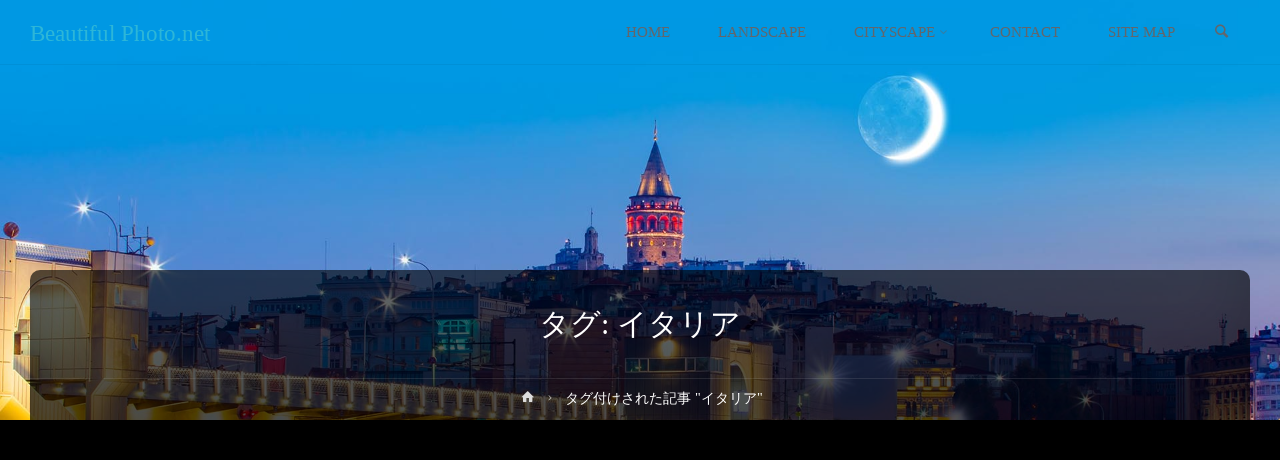

--- FILE ---
content_type: text/html; charset=UTF-8
request_url: https://beautiful-photo.net/tag/%E3%82%A4%E3%82%BF%E3%83%AA%E3%82%A2
body_size: 23804
content:
<!DOCTYPE html><html dir="ltr" lang="ja" prefix="og: https://ogp.me/ns#"><head><meta name="viewport" content="width=device-width, user-scalable=yes, initial-scale=1.0"><meta http-equiv="X-UA-Compatible" content="IE=edge" /><meta charset="UTF-8"><link rel="profile" href="http://gmpg.org/xfn/11"><link rel="pingback" href="https://beautiful-photo.net/xmlrpc.php"><link media="all" href="https://beautiful-photo.net/wp-content/cache/autoptimize/css/autoptimize_0fc239f22e43ceaba3a84c13c17f5527.css" rel="stylesheet"><link media="screen" href="https://beautiful-photo.net/wp-content/cache/autoptimize/css/autoptimize_3a7a92d39df35f39558ef5440379bc78.css" rel="stylesheet"><title>イタリア | Beautiful Photo.net</title><meta name="robots" content="max-image-preview:large" /><link rel="canonical" href="https://beautiful-photo.net/tag/%e3%82%a4%e3%82%bf%e3%83%aa%e3%82%a2" /><link rel="next" href="https://beautiful-photo.net/tag/%E3%82%A4%E3%82%BF%E3%83%AA%E3%82%A2/page/2" /><meta name="generator" content="All in One SEO (AIOSEO) 4.9.3" /> <script type="application/ld+json" class="aioseo-schema">{"@context":"https:\/\/schema.org","@graph":[{"@type":"BreadcrumbList","@id":"https:\/\/beautiful-photo.net\/tag\/%E3%82%A4%E3%82%BF%E3%83%AA%E3%82%A2#breadcrumblist","itemListElement":[{"@type":"ListItem","@id":"https:\/\/beautiful-photo.net#listItem","position":1,"name":"Home","item":"https:\/\/beautiful-photo.net","nextItem":{"@type":"ListItem","@id":"https:\/\/beautiful-photo.net\/tag\/%e3%82%a4%e3%82%bf%e3%83%aa%e3%82%a2#listItem","name":"\u30a4\u30bf\u30ea\u30a2"}},{"@type":"ListItem","@id":"https:\/\/beautiful-photo.net\/tag\/%e3%82%a4%e3%82%bf%e3%83%aa%e3%82%a2#listItem","position":2,"name":"\u30a4\u30bf\u30ea\u30a2","previousItem":{"@type":"ListItem","@id":"https:\/\/beautiful-photo.net#listItem","name":"Home"}}]},{"@type":"CollectionPage","@id":"https:\/\/beautiful-photo.net\/tag\/%E3%82%A4%E3%82%BF%E3%83%AA%E3%82%A2#collectionpage","url":"https:\/\/beautiful-photo.net\/tag\/%E3%82%A4%E3%82%BF%E3%83%AA%E3%82%A2","name":"\u30a4\u30bf\u30ea\u30a2 | Beautiful Photo.net","inLanguage":"ja","isPartOf":{"@id":"https:\/\/beautiful-photo.net\/#website"},"breadcrumb":{"@id":"https:\/\/beautiful-photo.net\/tag\/%E3%82%A4%E3%82%BF%E3%83%AA%E3%82%A2#breadcrumblist"}},{"@type":"Organization","@id":"https:\/\/beautiful-photo.net\/#organization","name":"Beautiful Photo.net","description":"Beautiful and Amazing Pictures","url":"https:\/\/beautiful-photo.net\/"},{"@type":"WebSite","@id":"https:\/\/beautiful-photo.net\/#website","url":"https:\/\/beautiful-photo.net\/","name":"Beautiful Photo.net","description":"Beautiful and Amazing Pictures","inLanguage":"ja","publisher":{"@id":"https:\/\/beautiful-photo.net\/#organization"}}]}</script> <link rel="alternate" type="application/rss+xml" title="Beautiful Photo.net &raquo; フィード" href="https://beautiful-photo.net/feed" /><link rel="alternate" type="application/rss+xml" title="Beautiful Photo.net &raquo; コメントフィード" href="https://beautiful-photo.net/comments/feed" /> <script type="text/javascript" id="wpp-js" src="https://beautiful-photo.net/wp-content/plugins/wordpress-popular-posts/assets/js/wpp.min.js?ver=7.3.6" data-sampling="1" data-sampling-rate="100" data-api-url="https://beautiful-photo.net/wp-json/wordpress-popular-posts" data-post-id="0" data-token="03a0c90d80" data-lang="0" data-debug="0"></script> <link rel="alternate" type="application/rss+xml" title="Beautiful Photo.net &raquo; イタリア タグのフィード" href="https://beautiful-photo.net/tag/%e3%82%a4%e3%82%bf%e3%83%aa%e3%82%a2/feed" /><link rel='stylesheet' id='a3a3_lazy_load-css' href='//beautiful-photo.net/wp-content/uploads/sass/a3_lazy_load.min.css' type='text/css' media='all' /> <script type="text/javascript" src="https://beautiful-photo.net/wp-includes/js/jquery/jquery.min.js" id="jquery-core-js"></script> <link rel="https://api.w.org/" href="https://beautiful-photo.net/wp-json/" /><link rel="alternate" title="JSON" type="application/json" href="https://beautiful-photo.net/wp-json/wp/v2/tags/159" /><link rel="EditURI" type="application/rsd+xml" title="RSD" href="https://beautiful-photo.net/xmlrpc.php?rsd" /><meta name="generator" content="WordPress 6.9" /><link rel="icon" href="https://beautiful-photo.net/wp-content/uploads/2018/05/cropped-a-3-150x150.jpg" sizes="32x32" /><link rel="icon" href="https://beautiful-photo.net/wp-content/uploads/2018/05/cropped-a-3-350x350.jpg" sizes="192x192" /><link rel="apple-touch-icon" href="https://beautiful-photo.net/wp-content/uploads/2018/05/cropped-a-3-350x350.jpg" /><meta name="msapplication-TileImage" content="https://beautiful-photo.net/wp-content/uploads/2018/05/cropped-a-3-350x350.jpg" /> <script async src="https://pagead2.googlesyndication.com/pagead/js/adsbygoogle.js?client=ca-pub-8833961956482889"
     crossorigin="anonymous"></script> <link rel="stylesheet" href="https://fonts.googleapis.com/css?family=Open+Sans:400&subset=latin" type="text/css" /><link rel="stylesheet" href="https://beautiful-photo.net/wp-content/cache/css/static/ff816fd38eafa81682cf22290cf8cb65.css" type="text/css" /><script type="text/javascript">
(function (w, d, u) {
    if(w.njQuery === u){
        w.bindNextendQ = [];
    
        function pushToReady(x) {
            w.bindNextendQ.push([alias.handler,"ready", x]);
        }
        
        function pushToLoad(x) {
            w.bindNextendQ.push([alias.handler,"load", x]);
        }

        var alias = {
            handler: w,
            ready: pushToReady,
            load: pushToLoad
        }

        w.njQuery = function (handler) {
            alias.handler = handler;
            return alias;
        }
    }
})(window, document);
              </script></head><body class="archive tag tag-159 wp-embed-responsive wp-theme-anima wp-child-theme-beautiful-photo-theme anima-image-none anima-caption-one anima-totop-normal anima-stripped-table anima-fixed-menu anima-over-menu anima-cropped-headerimage anima-responsive-featured anima-magazine-two anima-magazine-layout anima-comhide-in-posts anima-comhide-in-pages anima-comment-placeholder anima-header-titles anima-header-titles-nodesc anima-normalizedtags anima-article-animation-1" itemscope itemtype="http://schema.org/WebPage"><div id="site-wrapper"><header id="masthead" class="cryout"  itemscope itemtype="http://schema.org/WPHeader" role="banner"><div id="site-header-main"><div id="site-header-main-inside"><nav id="mobile-menu"> <span id="nav-cancel"><i class="icon-cancel"></i></span><div><ul id="mobile-nav" class=""><li id="menu-item-176" class="menu-item menu-item-type-custom menu-item-object-custom menu-item-home menu-item-176"><a href="https://beautiful-photo.net/"><span>HOME</span></a></li><li id="menu-item-275" class="menu-item menu-item-type-taxonomy menu-item-object-category menu-item-275"><a href="https://beautiful-photo.net/category/landscape"><span>LANDSCAPE</span></a></li><li id="menu-item-274" class="menu-item menu-item-type-taxonomy menu-item-object-category menu-item-has-children menu-item-274"><a href="https://beautiful-photo.net/category/cityscape"><span>CITYSCAPE</span></a><ul class="sub-menu"><li id="menu-item-2061" class="menu-item menu-item-type-taxonomy menu-item-object-category menu-item-2061"><a href="https://beautiful-photo.net/category/cityscape"><span>世界の都市の風景</span></a></li><li id="menu-item-2060" class="menu-item menu-item-type-custom menu-item-object-custom menu-item-2060"><a href="https://beautiful-photo.net/tag/%e4%b8%96%e7%95%8c%e3%81%ae%e5%a4%9c%e6%99%af"><span>世界の夜景</span></a></li></ul></li><li id="menu-item-177" class="menu-item menu-item-type-post_type menu-item-object-page menu-item-177"><a href="https://beautiful-photo.net/inquiry"><span>CONTACT</span></a></li><li id="menu-item-273" class="menu-item menu-item-type-post_type menu-item-object-page menu-item-273"><a href="https://beautiful-photo.net/site-map"><span>SITE MAP</span></a></li><li class='menu-main-search menu-search-animated'> <a role='link' href><i class='icon-search'></i><span class='screen-reader-text'>検索</span></a><form role="search" method="get" class="searchform" action="https://beautiful-photo.net/"> <label> <span class="screen-reader-text">検索対象:</span> <input type="search" class="s" placeholder="検索" value="" name="s" /> </label> <button type="submit" class="searchsubmit"><span class="screen-reader-text">検索</span><i class="icon-search"></i></button></form> <i class='icon-cancel'></i></li></ul></div></nav><div id="branding"><div id="site-text"><div itemprop="headline" id="site-title"><span> <a href="https://beautiful-photo.net/" title="Beautiful and Amazing Pictures" rel="home">Beautiful Photo.net</a> </span></div><span id="site-description"  itemprop="description" >Beautiful and Amazing Pictures</span></div></div><div id="sheader-container"></div> <a id="nav-toggle"><i class="icon-menu"></i></a><nav id="access" role="navigation"  aria-label="メインメニュー"  itemscope itemtype="http://schema.org/SiteNavigationElement"><div class="skip-link screen-reader-text"> <a href="#main" title="コンテンツへスキップ"> コンテンツへスキップ </a></div><div><ul id="prime_nav" class=""><li class="menu-item menu-item-type-custom menu-item-object-custom menu-item-home menu-item-176"><a href="https://beautiful-photo.net/"><span>HOME</span></a></li><li class="menu-item menu-item-type-taxonomy menu-item-object-category menu-item-275"><a href="https://beautiful-photo.net/category/landscape"><span>LANDSCAPE</span></a></li><li class="menu-item menu-item-type-taxonomy menu-item-object-category menu-item-has-children menu-item-274"><a href="https://beautiful-photo.net/category/cityscape"><span>CITYSCAPE</span></a><ul class="sub-menu"><li class="menu-item menu-item-type-taxonomy menu-item-object-category menu-item-2061"><a href="https://beautiful-photo.net/category/cityscape"><span>世界の都市の風景</span></a></li><li class="menu-item menu-item-type-custom menu-item-object-custom menu-item-2060"><a href="https://beautiful-photo.net/tag/%e4%b8%96%e7%95%8c%e3%81%ae%e5%a4%9c%e6%99%af"><span>世界の夜景</span></a></li></ul></li><li class="menu-item menu-item-type-post_type menu-item-object-page menu-item-177"><a href="https://beautiful-photo.net/inquiry"><span>CONTACT</span></a></li><li class="menu-item menu-item-type-post_type menu-item-object-page menu-item-273"><a href="https://beautiful-photo.net/site-map"><span>SITE MAP</span></a></li><li class='menu-main-search menu-search-animated'> <a role='link' href><i class='icon-search'></i><span class='screen-reader-text'>検索</span></a><form role="search" method="get" class="searchform" action="https://beautiful-photo.net/"> <label> <span class="screen-reader-text">検索対象:</span> <input type="search" class="s" placeholder="検索" value="" name="s" /> </label> <button type="submit" class="searchsubmit"><span class="screen-reader-text">検索</span><i class="icon-search"></i></button></form> <i class='icon-cancel'></i></li></ul></div></nav></div></div><div id="header-image-main"><div id="header-image-main-inside"><div class="header-image"  style="background-image: url(https://beautiful-photo.net/wp-content/uploads/2023/03/Galata-Tower-Galata-Bridge-Karakoy-district-and-Golden-Horn-at-morning-istanbul-Turkey.jpg)" ></div> <img class="header-image" alt="タグ: イタリア" src="https://beautiful-photo.net/wp-content/uploads/2023/03/Galata-Tower-Galata-Bridge-Karakoy-district-and-Golden-Horn-at-morning-istanbul-Turkey.jpg" /><div id="header-page-title"><div id="header-page-title-inside"><h1 class="entry-title"  itemprop="headline">タグ: <span>イタリア</span></h1><div class="entry-meta aftertitle-meta"></div><div id="breadcrumbs-container" class="cryout two-columns-right"><div id="breadcrumbs-container-inside"><div id="breadcrumbs"><nav id="breadcrumbs-nav"><a href="https://beautiful-photo.net" title="ホーム"><i class="icon-bread-home"></i><span class="screen-reader-text">ホーム</span></a><i class="icon-bread-arrow"></i> <span class="current">タグ付けされた記事 "イタリア"</span></nav></div></div></div></div></div></div></div></header><div id="content" class="cryout"><div id="container" class="two-columns-right"><main id="main" role="main" class="main"><header class="page-header pad-container"  itemscope itemtype="http://schema.org/WebPageElement"></header><div id="content-masonry" class="content-masonry"  itemscope itemtype="http://schema.org/Blog"><article id="post-15670" class="hentry post-15670 post type-post status-publish format-standard has-post-thumbnail category-scene tag-62 tag-773 tag-77 tag-774 tag-110 tag-1555 tag-124 tag-1561 tag-143 tag-156 tag-159 tag-160 tag-7 tag-24 tag-52 tag-471 rating-3star" itemscope itemtype="http://schema.org/BlogPosting" itemprop="blogPost"><div class="post-thumbnail-container"   itemprop="image" itemscope itemtype="http://schema.org/ImageObject"> <a class="post-featured-image" href="https://beautiful-photo.net/parco-di-monza" title="秋のモンツァ公園　イタリアの風景"  style="background-image: url(https://beautiful-photo.net/wp-content/uploads/2025/12/Parco-di-Monza-Monza-Italia-573x350.jpg)" > </a> <a class="responsive-featured-image" href="https://beautiful-photo.net/parco-di-monza" title="秋のモンツァ公園　イタリアの風景"> <picture> <source media="(max-width: 1152px)" sizes="(max-width: 800px) 100vw,(max-width: 1152px) 50vw, 573px" srcset="https://beautiful-photo.net/wp-content/uploads/2025/12/Parco-di-Monza-Monza-Italia-512x350.jpg 512w"> <source media="(max-width: 800px)" sizes="(max-width: 800px) 100vw,(max-width: 1152px) 50vw, 573px" srcset="https://beautiful-photo.net/wp-content/uploads/2025/12/Parco-di-Monza-Monza-Italia-800x350.jpg 800w"> <img alt="秋のモンツァ公園　イタリアの風景"  itemprop="url" src="https://beautiful-photo.net/wp-content/uploads/2025/12/Parco-di-Monza-Monza-Italia-573x350.jpg" /> </picture> </a><meta itemprop="width" content="573"><meta itemprop="height" content="350"><div class="entry-meta featured-image-meta"> <span class="onDate date" > <i class="icon-date icon-metas" title="日付"></i> <time class="published" datetime="2025-12-06T16:30:17+09:00"  itemprop="datePublished"> 2025年12月6日, 16:30 </time> <time class="updated" datetime="2025-12-15T16:34:35+09:00"  itemprop="dateModified">2025年12月15日</time> </span> <span class="bl_categ" > <i class="icon-category icon-metas" title="カテゴリー"></i> <a href="https://beautiful-photo.net/category/scene" rel="category tag">情景</a></span></div></div><div class="article-inner"><header class="entry-header"><div class="entry-meta beforetitle-meta"></div><h2 class="entry-title" itemprop="headline"><a href="https://beautiful-photo.net/parco-di-monza"  itemprop="mainEntityOfPage" rel="bookmark">秋のモンツァ公園　イタリアの風景</a></h2><div class="entry-meta aftertitle-meta"></div></header><div class="entry-summary"  itemprop="description"><p>秋のモンツァ公園　イタリアの風景 秋のモンツァ公園　イタリアの風景</p></div><div class="entry-meta entry-utility"> <span class="tags"  itemprop="keywords"> <i class="icon-tag icon-metas" title="タグ:"></i>&nbsp;<a href="https://beautiful-photo.net/tag/%e6%9c%a8" rel="tag">木</a> / <a href="https://beautiful-photo.net/tag/%e7%b4%85%e8%91%89%e3%81%ae%e9%a2%a8%e6%99%af" rel="tag">紅葉の風景</a> / <a href="https://beautiful-photo.net/tag/%e3%82%aa%e3%83%ac%e3%83%b3%e3%82%b8%e8%89%b2" rel="tag">オレンジ色</a> / <a href="https://beautiful-photo.net/tag/%e7%b4%85%e8%91%89" rel="tag">紅葉</a> / <a href="https://beautiful-photo.net/tag/%e7%b5%b6%e6%99%af" rel="tag">絶景</a> / <a href="https://beautiful-photo.net/tag/%e3%83%a8%e3%83%bc%e3%83%ad%e3%83%83%e3%83%91%e3%81%ae%e7%a7%8b%e3%81%ae%e9%a2%a8%e6%99%af" rel="tag">ヨーロッパの秋の風景</a> / <a href="https://beautiful-photo.net/tag/%e3%83%a8%e3%83%bc%e3%83%ad%e3%83%83%e3%83%91" rel="tag">ヨーロッパの絶景スポット</a> / <a href="https://beautiful-photo.net/tag/%e4%b8%96%e7%95%8c%e3%81%ae%e7%b4%85%e8%91%89%e9%a2%a8%e6%99%af" rel="tag">世界の紅葉風景</a> / <a href="https://beautiful-photo.net/tag/%e3%83%a8%e3%83%bc%e3%83%ad%e3%83%83%e3%83%91%e3%81%ae%e9%a2%a8%e6%99%af" rel="tag">ヨーロッパの風景</a> / <a href="https://beautiful-photo.net/tag/%e8%bc%9d%e3%81%8d" rel="tag">輝き</a> / <a href="https://beautiful-photo.net/tag/%e3%82%a4%e3%82%bf%e3%83%aa%e3%82%a2" rel="tag">イタリア</a> / <a href="https://beautiful-photo.net/tag/%e3%82%a4%e3%82%bf%e3%83%aa%e3%82%a2%e3%81%ae%e9%a2%a8%e6%99%af" rel="tag">イタリアの風景</a> / <a href="https://beautiful-photo.net/tag/%e4%b8%96%e7%95%8c%e3%81%ae%e7%b5%b6%e6%99%af" rel="tag">世界の絶景</a> / <a href="https://beautiful-photo.net/tag/%e7%b6%ba%e9%ba%97" rel="tag">綺麗</a> / <a href="https://beautiful-photo.net/tag/%e7%a7%8b" rel="tag">秋</a> / <a href="https://beautiful-photo.net/tag/%e9%a2%a8%e6%99%af" rel="tag">風景</a> </span></div><footer class="post-continue-container"> <a class="continue-reading-link" href="https://beautiful-photo.net/parco-di-monza"><span>Read more</span> <em class="screen-reader-text">"秋のモンツァ公園　イタリアの風景"</em> <i class="icon-continue-reading"></i></a></footer> <span class="schema-publisher" itemprop="publisher" itemscope itemtype="https://schema.org/Organization"> <span itemprop="logo" itemscope itemtype="https://schema.org/ImageObject"><meta itemprop="url" content="https://beautiful-photo.net"> </span><meta itemprop="name" content="Beautiful Photo.net"> </span><link itemprop="mainEntityOfPage" href="https://beautiful-photo.net/parco-di-monza" /></div></article><article id="post-15308" class="hentry post-15308 post type-post status-publish format-standard has-post-thumbnail category-scene tag-14 tag-143 tag-471 tag-21 tag-156 tag-1006 tag-22 tag-159 tag-1040 tag-24 tag-160 tag-1041 tag-25 tag-1042 tag-62 tag-1043 tag-77 tag-280 tag-1555 tag-82 tag-306 tag-110 tag-344 tag-5 tag-116 tag-368 tag-7 tag-124 tag-404 rating-3star" itemscope itemtype="http://schema.org/BlogPosting" itemprop="blogPost"><div class="post-thumbnail-container"   itemprop="image" itemscope itemtype="http://schema.org/ImageObject"> <a class="post-featured-image" href="https://beautiful-photo.net/dolomites" title="ドロミテの夕景　イタリアの風景"  style="background-image: url(https://beautiful-photo.net/wp-content/uploads/2025/09/Dolomites-Campitello-di-Fassa-Trentino-Italie-573x350.jpg)" > </a> <a class="responsive-featured-image" href="https://beautiful-photo.net/dolomites" title="ドロミテの夕景　イタリアの風景"> <picture> <source media="(max-width: 1152px)" sizes="(max-width: 800px) 100vw,(max-width: 1152px) 50vw, 573px" srcset="https://beautiful-photo.net/wp-content/uploads/2025/09/Dolomites-Campitello-di-Fassa-Trentino-Italie-512x350.jpg 512w"> <source media="(max-width: 800px)" sizes="(max-width: 800px) 100vw,(max-width: 1152px) 50vw, 573px" srcset="https://beautiful-photo.net/wp-content/uploads/2025/09/Dolomites-Campitello-di-Fassa-Trentino-Italie-800x350.jpg 800w"> <img alt="ドロミテの夕景　イタリアの風景"  itemprop="url" src="https://beautiful-photo.net/wp-content/uploads/2025/09/Dolomites-Campitello-di-Fassa-Trentino-Italie-573x350.jpg" /> </picture> </a><meta itemprop="width" content="573"><meta itemprop="height" content="350"><div class="entry-meta featured-image-meta"> <span class="onDate date" > <i class="icon-date icon-metas" title="日付"></i> <time class="published" datetime="2025-09-24T18:02:19+09:00"  itemprop="datePublished"> 2025年9月24日, 18:02 </time> <time class="updated" datetime="2025-09-19T21:14:09+09:00"  itemprop="dateModified">2025年9月19日</time> </span> <span class="bl_categ" > <i class="icon-category icon-metas" title="カテゴリー"></i> <a href="https://beautiful-photo.net/category/scene" rel="category tag">情景</a></span></div></div><div class="article-inner"><header class="entry-header"><div class="entry-meta beforetitle-meta"></div><h2 class="entry-title" itemprop="headline"><a href="https://beautiful-photo.net/dolomites"  itemprop="mainEntityOfPage" rel="bookmark">ドロミテの夕景　イタリアの風景</a></h2><div class="entry-meta aftertitle-meta"></div></header><div class="entry-summary"  itemprop="description"><p>ドロミテの夕景　カンピテッロ ディ ファッサ　トレンティーノ　イタリアの風景 ドロミテの夕景　カンピテッロ ディ ファッサ　トレンティーノ　イタリアの風景</p></div><div class="entry-meta entry-utility"> <span class="tags"  itemprop="keywords"> <i class="icon-tag icon-metas" title="タグ:"></i>&nbsp;<a href="https://beautiful-photo.net/tag/%e7%be%8e%e3%81%97%e3%81%84%e9%a2%a8%e6%99%af" rel="tag">美しい風景</a> / <a href="https://beautiful-photo.net/tag/%e3%83%a8%e3%83%bc%e3%83%ad%e3%83%83%e3%83%91%e3%81%ae%e9%a2%a8%e6%99%af" rel="tag">ヨーロッパの風景</a> / <a href="https://beautiful-photo.net/tag/%e9%a2%a8%e6%99%af" rel="tag">風景</a> / <a href="https://beautiful-photo.net/tag/%e5%b1%b1" rel="tag">山</a> / <a href="https://beautiful-photo.net/tag/%e8%bc%9d%e3%81%8d" rel="tag">輝き</a> / <a href="https://beautiful-photo.net/tag/%e9%bb%84%e6%98%8f%e6%99%82%e3%81%ae%e9%a2%a8%e6%99%af" rel="tag">黄昏時の風景</a> / <a href="https://beautiful-photo.net/tag/%e5%b1%b1%e3%81%ae%e9%a2%a8%e6%99%af" rel="tag">山の風景</a> / <a href="https://beautiful-photo.net/tag/%e3%82%a4%e3%82%bf%e3%83%aa%e3%82%a2" rel="tag">イタリア</a> / <a href="https://beautiful-photo.net/tag/%e4%b8%96%e7%95%8c%e3%81%ae%e5%a4%95%e6%9a%ae%e3%82%8c" rel="tag">世界の夕暮れ</a> / <a href="https://beautiful-photo.net/tag/%e7%b6%ba%e9%ba%97" rel="tag">綺麗</a> / <a href="https://beautiful-photo.net/tag/%e3%82%a4%e3%82%bf%e3%83%aa%e3%82%a2%e3%81%ae%e9%a2%a8%e6%99%af" rel="tag">イタリアの風景</a> / <a href="https://beautiful-photo.net/tag/%e4%b8%96%e7%95%8c%e3%81%ae%e5%a4%95%e6%9a%ae%e3%82%8c%e3%81%ae%e9%a2%a8%e6%99%af" rel="tag">世界の夕暮れの風景</a> / <a href="https://beautiful-photo.net/tag/%e5%a4%95%e6%9a%ae%e3%82%8c" rel="tag">夕暮れ</a> / <a href="https://beautiful-photo.net/tag/%e5%a4%95%e6%9a%ae%e3%82%8c%e6%99%82%e3%81%ae%e9%a2%a8%e6%99%af" rel="tag">夕暮れ時の風景</a> / <a href="https://beautiful-photo.net/tag/%e6%9c%a8" rel="tag">木</a> / <a href="https://beautiful-photo.net/tag/%e9%bb%84%e6%98%8f%e3%81%ae%e9%a2%a8%e6%99%af" rel="tag">黄昏の風景</a> / <a href="https://beautiful-photo.net/tag/%e3%82%aa%e3%83%ac%e3%83%b3%e3%82%b8%e8%89%b2" rel="tag">オレンジ色</a> / <a href="https://beautiful-photo.net/tag/%e3%83%89%e3%83%ad%e3%83%9f%e3%83%86" rel="tag">ドロミテ</a> / <a href="https://beautiful-photo.net/tag/%e3%83%a8%e3%83%bc%e3%83%ad%e3%83%83%e3%83%91%e3%81%ae%e7%a7%8b%e3%81%ae%e9%a2%a8%e6%99%af" rel="tag">ヨーロッパの秋の風景</a> / <a href="https://beautiful-photo.net/tag/%e5%b1%b1%e3%81%ae%e6%99%af%e8%89%b2" rel="tag">山の景色</a> / <a href="https://beautiful-photo.net/tag/%e5%a4%95%e6%9a%ae%e3%82%8c%e3%81%ae%e9%a2%a8%e6%99%af" rel="tag">夕暮れの風景</a> / <a href="https://beautiful-photo.net/tag/%e7%b5%b6%e6%99%af" rel="tag">絶景</a> / <a href="https://beautiful-photo.net/tag/%e5%b1%b1%e5%b2%b3%e9%a2%a8%e6%99%af" rel="tag">山岳風景</a> / <a href="https://beautiful-photo.net/tag/%e8%87%aa%e7%84%b6" rel="tag">自然</a> / <a href="https://beautiful-photo.net/tag/%e5%85%89" rel="tag">光</a> / <a href="https://beautiful-photo.net/tag/%e5%b1%b1%e3%81%ae%e3%81%82%e3%82%8b%e9%a2%a8%e6%99%af" rel="tag">山のある風景</a> / <a href="https://beautiful-photo.net/tag/%e4%b8%96%e7%95%8c%e3%81%ae%e7%b5%b6%e6%99%af" rel="tag">世界の絶景</a> / <a href="https://beautiful-photo.net/tag/%e3%83%a8%e3%83%bc%e3%83%ad%e3%83%83%e3%83%91" rel="tag">ヨーロッパの絶景スポット</a> / <a href="https://beautiful-photo.net/tag/%e5%a4%a7%e8%87%aa%e7%84%b6%e3%81%ae%e9%a2%a8%e6%99%af" rel="tag">大自然の風景</a> </span></div><footer class="post-continue-container"> <a class="continue-reading-link" href="https://beautiful-photo.net/dolomites"><span>Read more</span> <em class="screen-reader-text">"ドロミテの夕景　イタリアの風景"</em> <i class="icon-continue-reading"></i></a></footer> <span class="schema-publisher" itemprop="publisher" itemscope itemtype="https://schema.org/Organization"> <span itemprop="logo" itemscope itemtype="https://schema.org/ImageObject"><meta itemprop="url" content="https://beautiful-photo.net"> </span><meta itemprop="name" content="Beautiful Photo.net"> </span><link itemprop="mainEntityOfPage" href="https://beautiful-photo.net/dolomites" /></div></article><article id="post-15152" class="hentry post-15152 post type-post status-publish format-standard has-post-thumbnail category-cityscape tag-146 tag-159 tag-160 tag-300 tag-328 tag-7 tag-329 tag-14 tag-471 tag-124 tag-143 rating-3star" itemscope itemtype="http://schema.org/BlogPosting" itemprop="blogPost"><div class="post-thumbnail-container"   itemprop="image" itemscope itemtype="http://schema.org/ImageObject"> <a class="post-featured-image" href="https://beautiful-photo.net/sardinien-italy" title="サルデーニャ島の町並み　イタリアの風景"  style="background-image: url(https://beautiful-photo.net/wp-content/uploads/2025/08/Orgosolo-Sardinien-Italien-573x350.jpg)" > </a> <a class="responsive-featured-image" href="https://beautiful-photo.net/sardinien-italy" title="サルデーニャ島の町並み　イタリアの風景"> <picture> <source media="(max-width: 1152px)" sizes="(max-width: 800px) 100vw,(max-width: 1152px) 50vw, 573px" srcset="https://beautiful-photo.net/wp-content/uploads/2025/08/Orgosolo-Sardinien-Italien-512x350.jpg 512w"> <source media="(max-width: 800px)" sizes="(max-width: 800px) 100vw,(max-width: 1152px) 50vw, 573px" srcset="https://beautiful-photo.net/wp-content/uploads/2025/08/Orgosolo-Sardinien-Italien-800x350.jpg 800w"> <img alt="サルデーニャ島の町並み　イタリアの風景"  itemprop="url" src="https://beautiful-photo.net/wp-content/uploads/2025/08/Orgosolo-Sardinien-Italien-573x350.jpg" /> </picture> </a><meta itemprop="width" content="573"><meta itemprop="height" content="350"><div class="entry-meta featured-image-meta"> <span class="onDate date" > <i class="icon-date icon-metas" title="日付"></i> <time class="published" datetime="2025-08-18T16:51:01+09:00"  itemprop="datePublished"> 2025年8月18日, 16:51 </time> <time class="updated" datetime="2025-08-18T16:51:01+09:00"  itemprop="dateModified">2025年8月18日</time> </span> <span class="bl_categ" > <i class="icon-category icon-metas" title="カテゴリー"></i> <a href="https://beautiful-photo.net/category/cityscape" rel="category tag">世界の街並み</a></span></div></div><div class="article-inner"><header class="entry-header"><div class="entry-meta beforetitle-meta"></div><h2 class="entry-title" itemprop="headline"><a href="https://beautiful-photo.net/sardinien-italy"  itemprop="mainEntityOfPage" rel="bookmark">サルデーニャ島の町並み　イタリアの風景</a></h2><div class="entry-meta aftertitle-meta"></div></header><div class="entry-summary"  itemprop="description"><p>サルデーニャ島の町並み　イタリアの風景 サルデーニャ島の町並み　イタリアの風景</p></div><div class="entry-meta entry-utility"> <span class="tags"  itemprop="keywords"> <i class="icon-tag icon-metas" title="タグ:"></i>&nbsp;<a href="https://beautiful-photo.net/tag/%e7%94%ba%e4%b8%a6%e3%81%bf" rel="tag">町並み</a> / <a href="https://beautiful-photo.net/tag/%e3%82%a4%e3%82%bf%e3%83%aa%e3%82%a2" rel="tag">イタリア</a> / <a href="https://beautiful-photo.net/tag/%e3%82%a4%e3%82%bf%e3%83%aa%e3%82%a2%e3%81%ae%e9%a2%a8%e6%99%af" rel="tag">イタリアの風景</a> / <a href="https://beautiful-photo.net/tag/%e5%b3%b6" rel="tag">島</a> / <a href="https://beautiful-photo.net/tag/%e3%82%b5%e3%83%ab%e3%83%87%e3%83%bc%e3%83%8b%e3%83%a3" rel="tag">サルデーニャ</a> / <a href="https://beautiful-photo.net/tag/%e4%b8%96%e7%95%8c%e3%81%ae%e7%b5%b6%e6%99%af" rel="tag">世界の絶景</a> / <a href="https://beautiful-photo.net/tag/%e3%82%b5%e3%83%ab%e3%83%87%e3%83%bc%e3%83%8b%e3%83%a3%e5%b3%b6" rel="tag">サルデーニャ島</a> / <a href="https://beautiful-photo.net/tag/%e7%be%8e%e3%81%97%e3%81%84%e9%a2%a8%e6%99%af" rel="tag">美しい風景</a> / <a href="https://beautiful-photo.net/tag/%e9%a2%a8%e6%99%af" rel="tag">風景</a> / <a href="https://beautiful-photo.net/tag/%e3%83%a8%e3%83%bc%e3%83%ad%e3%83%83%e3%83%91" rel="tag">ヨーロッパの絶景スポット</a> / <a href="https://beautiful-photo.net/tag/%e3%83%a8%e3%83%bc%e3%83%ad%e3%83%83%e3%83%91%e3%81%ae%e9%a2%a8%e6%99%af" rel="tag">ヨーロッパの風景</a> </span></div><footer class="post-continue-container"> <a class="continue-reading-link" href="https://beautiful-photo.net/sardinien-italy"><span>Read more</span> <em class="screen-reader-text">"サルデーニャ島の町並み　イタリアの風景"</em> <i class="icon-continue-reading"></i></a></footer> <span class="schema-publisher" itemprop="publisher" itemscope itemtype="https://schema.org/Organization"> <span itemprop="logo" itemscope itemtype="https://schema.org/ImageObject"><meta itemprop="url" content="https://beautiful-photo.net"> </span><meta itemprop="name" content="Beautiful Photo.net"> </span><link itemprop="mainEntityOfPage" href="https://beautiful-photo.net/sardinien-italy" /></div></article><article id="post-14818" class="hentry post-14818 post type-post status-publish format-standard has-post-thumbnail category-cityscape tag-215 tag-1006 tag-25 tag-226 tag-1040 tag-1041 tag-110 tag-255 tag-1042 tag-116 tag-256 tag-1043 tag-124 tag-306 tag-1283 tag-143 tag-471 tag-146 tag-501 tag-155 tag-745 tag-159 tag-749 tag-7 tag-160 tag-750 tag-14 rating-3star" itemscope itemtype="http://schema.org/BlogPosting" itemprop="blogPost"><div class="post-thumbnail-container"   itemprop="image" itemscope itemtype="http://schema.org/ImageObject"> <a class="post-featured-image" href="https://beautiful-photo.net/matera-province-of-matera-italy" title="マテーラの風景　イタリアの風景"  style="background-image: url(https://beautiful-photo.net/wp-content/uploads/2025/06/Matera-Province-of-Matera-Italy-573x350.jpg)" > </a> <a class="responsive-featured-image" href="https://beautiful-photo.net/matera-province-of-matera-italy" title="マテーラの風景　イタリアの風景"> <picture> <source media="(max-width: 1152px)" sizes="(max-width: 800px) 100vw,(max-width: 1152px) 50vw, 573px" srcset="https://beautiful-photo.net/wp-content/uploads/2025/06/Matera-Province-of-Matera-Italy-512x350.jpg 512w"> <source media="(max-width: 800px)" sizes="(max-width: 800px) 100vw,(max-width: 1152px) 50vw, 573px" srcset="https://beautiful-photo.net/wp-content/uploads/2025/06/Matera-Province-of-Matera-Italy-800x350.jpg 800w"> <img alt="マテーラの風景　イタリアの風景"  itemprop="url" src="https://beautiful-photo.net/wp-content/uploads/2025/06/Matera-Province-of-Matera-Italy-573x350.jpg" /> </picture> </a><meta itemprop="width" content="573"><meta itemprop="height" content="350"><div class="entry-meta featured-image-meta"> <span class="onDate date" > <i class="icon-date icon-metas" title="日付"></i> <time class="published" datetime="2025-06-23T12:53:15+09:00"  itemprop="datePublished"> 2025年6月23日, 12:53 </time> <time class="updated" datetime="2025-06-16T16:58:36+09:00"  itemprop="dateModified">2025年6月16日</time> </span> <span class="bl_categ" > <i class="icon-category icon-metas" title="カテゴリー"></i> <a href="https://beautiful-photo.net/category/cityscape" rel="category tag">世界の街並み</a></span></div></div><div class="article-inner"><header class="entry-header"><div class="entry-meta beforetitle-meta"></div><h2 class="entry-title" itemprop="headline"><a href="https://beautiful-photo.net/matera-province-of-matera-italy"  itemprop="mainEntityOfPage" rel="bookmark">マテーラの風景　イタリアの風景</a></h2><div class="entry-meta aftertitle-meta"></div></header><div class="entry-summary"  itemprop="description"><p>マテーラの風景　イタリアの風景 マテーラの風景　イタリアの風景</p></div><div class="entry-meta entry-utility"> <span class="tags"  itemprop="keywords"> <i class="icon-tag icon-metas" title="タグ:"></i>&nbsp;<a href="https://beautiful-photo.net/tag/%e7%b5%b5%e3%81%ae%e3%82%88%e3%81%86%e3%81%aa%e9%a2%a8%e6%99%af" rel="tag">絵のような風景</a> / <a href="https://beautiful-photo.net/tag/%e9%bb%84%e6%98%8f%e6%99%82%e3%81%ae%e9%a2%a8%e6%99%af" rel="tag">黄昏時の風景</a> / <a href="https://beautiful-photo.net/tag/%e5%a4%95%e6%9a%ae%e3%82%8c" rel="tag">夕暮れ</a> / <a href="https://beautiful-photo.net/tag/%e5%a4%95%e6%9a%ae%e3%82%8c%e6%99%82" rel="tag">夕暮れ時</a> / <a href="https://beautiful-photo.net/tag/%e4%b8%96%e7%95%8c%e3%81%ae%e5%a4%95%e6%9a%ae%e3%82%8c" rel="tag">世界の夕暮れ</a> / <a href="https://beautiful-photo.net/tag/%e4%b8%96%e7%95%8c%e3%81%ae%e5%a4%95%e6%9a%ae%e3%82%8c%e3%81%ae%e9%a2%a8%e6%99%af" rel="tag">世界の夕暮れの風景</a> / <a href="https://beautiful-photo.net/tag/%e7%b5%b6%e6%99%af" rel="tag">絶景</a> / <a href="https://beautiful-photo.net/tag/%e8%96%84%e6%98%8e" rel="tag">薄明</a> / <a href="https://beautiful-photo.net/tag/%e5%a4%95%e6%9a%ae%e3%82%8c%e6%99%82%e3%81%ae%e9%a2%a8%e6%99%af" rel="tag">夕暮れ時の風景</a> / <a href="https://beautiful-photo.net/tag/%e5%85%89" rel="tag">光</a> / <a href="https://beautiful-photo.net/tag/%e3%83%88%e3%83%af%e3%82%a4%e3%83%a9%e3%82%a4%e3%83%88" rel="tag">トワイライト</a> / <a href="https://beautiful-photo.net/tag/%e9%bb%84%e6%98%8f%e3%81%ae%e9%a2%a8%e6%99%af" rel="tag">黄昏の風景</a> / <a href="https://beautiful-photo.net/tag/%e3%83%a8%e3%83%bc%e3%83%ad%e3%83%83%e3%83%91" rel="tag">ヨーロッパの絶景スポット</a> / <a href="https://beautiful-photo.net/tag/%e5%a4%95%e6%9a%ae%e3%82%8c%e3%81%ae%e9%a2%a8%e6%99%af" rel="tag">夕暮れの風景</a> / <a href="https://beautiful-photo.net/tag/%e3%83%88%e3%83%af%e3%82%a4%e3%83%a9%e3%82%a4%e3%83%88%e9%a2%a8%e6%99%af" rel="tag">トワイライト風景</a> / <a href="https://beautiful-photo.net/tag/%e3%83%a8%e3%83%bc%e3%83%ad%e3%83%83%e3%83%91%e3%81%ae%e9%a2%a8%e6%99%af" rel="tag">ヨーロッパの風景</a> / <a href="https://beautiful-photo.net/tag/%e9%a2%a8%e6%99%af" rel="tag">風景</a> / <a href="https://beautiful-photo.net/tag/%e7%94%ba%e4%b8%a6%e3%81%bf" rel="tag">町並み</a> / <a href="https://beautiful-photo.net/tag/%e3%83%ad%e3%83%9e%e3%83%b3%e3%83%81%e3%83%83%e3%82%af%e3%81%aa%e9%a2%a8%e6%99%af" rel="tag">ロマンチックな風景</a> / <a href="https://beautiful-photo.net/tag/%e7%85%8c%e3%82%81%e3%81%8d" rel="tag">煌めき</a> / <a href="https://beautiful-photo.net/tag/%e3%83%90%e3%82%b8%e3%83%aa%e3%82%ab%e3%83%bc%e3%82%bf%e5%b7%9e" rel="tag">バジリカータ州</a> / <a href="https://beautiful-photo.net/tag/%e3%82%a4%e3%82%bf%e3%83%aa%e3%82%a2" rel="tag">イタリア</a> / <a href="https://beautiful-photo.net/tag/%e3%83%9e%e3%83%86%e3%83%bc%e3%83%a9%e3%81%ae%e9%a2%a8%e6%99%af" rel="tag">マテーラの風景</a> / <a href="https://beautiful-photo.net/tag/%e4%b8%96%e7%95%8c%e3%81%ae%e7%b5%b6%e6%99%af" rel="tag">世界の絶景</a> / <a href="https://beautiful-photo.net/tag/%e3%82%a4%e3%82%bf%e3%83%aa%e3%82%a2%e3%81%ae%e9%a2%a8%e6%99%af" rel="tag">イタリアの風景</a> / <a href="https://beautiful-photo.net/tag/%e3%83%9e%e3%83%86%e3%83%bc%e3%83%a9" rel="tag">マテーラ</a> / <a href="https://beautiful-photo.net/tag/%e7%be%8e%e3%81%97%e3%81%84%e9%a2%a8%e6%99%af" rel="tag">美しい風景</a> </span></div><footer class="post-continue-container"> <a class="continue-reading-link" href="https://beautiful-photo.net/matera-province-of-matera-italy"><span>Read more</span> <em class="screen-reader-text">"マテーラの風景　イタリアの風景"</em> <i class="icon-continue-reading"></i></a></footer> <span class="schema-publisher" itemprop="publisher" itemscope itemtype="https://schema.org/Organization"> <span itemprop="logo" itemscope itemtype="https://schema.org/ImageObject"><meta itemprop="url" content="https://beautiful-photo.net"> </span><meta itemprop="name" content="Beautiful Photo.net"> </span><link itemprop="mainEntityOfPage" href="https://beautiful-photo.net/matera-province-of-matera-italy" /></div></article><article id="post-14805" class="hentry post-14805 post type-post status-publish format-standard has-post-thumbnail category-cityscape tag-160 tag-215 tag-7 tag-300 tag-14 tag-321 tag-24 tag-364 tag-408 tag-124 tag-471 tag-143 tag-648 tag-146 tag-159 rating-3star" itemscope itemtype="http://schema.org/BlogPosting" itemprop="blogPost"><div class="post-thumbnail-container"   itemprop="image" itemscope itemtype="http://schema.org/ImageObject"> <a class="post-featured-image" href="https://beautiful-photo.net/chioggia" title="キオッジャの風景　イタリアの風景"  style="background-image: url(https://beautiful-photo.net/wp-content/uploads/2025/06/Chioggia-Metropolitan-City-of-Venice-Italy-573x350.jpg)" > </a> <a class="responsive-featured-image" href="https://beautiful-photo.net/chioggia" title="キオッジャの風景　イタリアの風景"> <picture> <source media="(max-width: 1152px)" sizes="(max-width: 800px) 100vw,(max-width: 1152px) 50vw, 573px" srcset="https://beautiful-photo.net/wp-content/uploads/2025/06/Chioggia-Metropolitan-City-of-Venice-Italy-512x350.jpg 512w"> <source media="(max-width: 800px)" sizes="(max-width: 800px) 100vw,(max-width: 1152px) 50vw, 573px" srcset="https://beautiful-photo.net/wp-content/uploads/2025/06/Chioggia-Metropolitan-City-of-Venice-Italy-800x350.jpg 800w"> <img alt="キオッジャの風景　イタリアの風景"  itemprop="url" src="https://beautiful-photo.net/wp-content/uploads/2025/06/Chioggia-Metropolitan-City-of-Venice-Italy-573x350.jpg" /> </picture> </a><meta itemprop="width" content="573"><meta itemprop="height" content="350"><div class="entry-meta featured-image-meta"> <span class="onDate date" > <i class="icon-date icon-metas" title="日付"></i> <time class="published" datetime="2025-06-03T17:09:04+09:00"  itemprop="datePublished"> 2025年6月3日, 17:09 </time> <time class="updated" datetime="2025-06-02T17:11:32+09:00"  itemprop="dateModified">2025年6月2日</time> </span> <span class="bl_categ" > <i class="icon-category icon-metas" title="カテゴリー"></i> <a href="https://beautiful-photo.net/category/cityscape" rel="category tag">世界の街並み</a></span></div></div><div class="article-inner"><header class="entry-header"><div class="entry-meta beforetitle-meta"></div><h2 class="entry-title" itemprop="headline"><a href="https://beautiful-photo.net/chioggia"  itemprop="mainEntityOfPage" rel="bookmark">キオッジャの風景　イタリアの風景</a></h2><div class="entry-meta aftertitle-meta"></div></header><div class="entry-summary"  itemprop="description"><p>キオッジャの風景　イタリアの風景 キオッジャの風景　イタリアの風景　イタリア共和国ヴェネト州ヴェネツィア</p></div><div class="entry-meta entry-utility"> <span class="tags"  itemprop="keywords"> <i class="icon-tag icon-metas" title="タグ:"></i>&nbsp;<a href="https://beautiful-photo.net/tag/%e3%82%a4%e3%82%bf%e3%83%aa%e3%82%a2%e3%81%ae%e9%a2%a8%e6%99%af" rel="tag">イタリアの風景</a> / <a href="https://beautiful-photo.net/tag/%e7%b5%b5%e3%81%ae%e3%82%88%e3%81%86%e3%81%aa%e9%a2%a8%e6%99%af" rel="tag">絵のような風景</a> / <a href="https://beautiful-photo.net/tag/%e4%b8%96%e7%95%8c%e3%81%ae%e7%b5%b6%e6%99%af" rel="tag">世界の絶景</a> / <a href="https://beautiful-photo.net/tag/%e5%b3%b6" rel="tag">島</a> / <a href="https://beautiful-photo.net/tag/%e7%be%8e%e3%81%97%e3%81%84%e9%a2%a8%e6%99%af" rel="tag">美しい風景</a> / <a href="https://beautiful-photo.net/tag/%e6%b0%b4%e3%81%ae%e3%81%82%e3%82%8b%e9%a2%a8%e6%99%af" rel="tag">水のある風景</a> / <a href="https://beautiful-photo.net/tag/%e7%b6%ba%e9%ba%97" rel="tag">綺麗</a> / <a href="https://beautiful-photo.net/tag/%e3%83%b4%e3%82%a7%e3%83%8d%e3%83%84%e3%82%a3%e3%82%a2" rel="tag">ヴェネツィア</a> / <a href="https://beautiful-photo.net/tag/%e5%b3%b6%e3%81%ae%e9%a2%a8%e6%99%af" rel="tag">島の風景</a> / <a href="https://beautiful-photo.net/tag/%e3%83%a8%e3%83%bc%e3%83%ad%e3%83%83%e3%83%91" rel="tag">ヨーロッパの絶景スポット</a> / <a href="https://beautiful-photo.net/tag/%e9%a2%a8%e6%99%af" rel="tag">風景</a> / <a href="https://beautiful-photo.net/tag/%e3%83%a8%e3%83%bc%e3%83%ad%e3%83%83%e3%83%91%e3%81%ae%e9%a2%a8%e6%99%af" rel="tag">ヨーロッパの風景</a> / <a href="https://beautiful-photo.net/tag/%e3%83%b4%e3%82%a7%e3%83%8d%e3%83%88%e5%b7%9e" rel="tag">ヴェネト州</a> / <a href="https://beautiful-photo.net/tag/%e7%94%ba%e4%b8%a6%e3%81%bf" rel="tag">町並み</a> / <a href="https://beautiful-photo.net/tag/%e3%82%a4%e3%82%bf%e3%83%aa%e3%82%a2" rel="tag">イタリア</a> </span></div><footer class="post-continue-container"> <a class="continue-reading-link" href="https://beautiful-photo.net/chioggia"><span>Read more</span> <em class="screen-reader-text">"キオッジャの風景　イタリアの風景"</em> <i class="icon-continue-reading"></i></a></footer> <span class="schema-publisher" itemprop="publisher" itemscope itemtype="https://schema.org/Organization"> <span itemprop="logo" itemscope itemtype="https://schema.org/ImageObject"><meta itemprop="url" content="https://beautiful-photo.net"> </span><meta itemprop="name" content="Beautiful Photo.net"> </span><link itemprop="mainEntityOfPage" href="https://beautiful-photo.net/chioggia" /></div></article><article id="post-14664" class="hentry post-14664 post type-post status-publish format-standard has-post-thumbnail category-cityscape tag-471 tag-215 tag-1052 tag-7 tag-1053 tag-14 tag-300 tag-24 tag-321 tag-361 tag-116 tag-362 tag-124 tag-363 tag-143 tag-364 tag-146 tag-365 tag-159 tag-408 tag-160 rating-4star" itemscope itemtype="http://schema.org/BlogPosting" itemprop="blogPost"><div class="post-thumbnail-container"   itemprop="image" itemscope itemtype="http://schema.org/ImageObject"> <a class="post-featured-image" href="https://beautiful-photo.net/in-burano-venice-italy" title="ヴェネツィア　ブラーノ島の風景　イタリアの風景"  style="background-image: url(https://beautiful-photo.net/wp-content/uploads/2025/05/s-Colorful-houses-in-Burano-Venice-Italy-573x350.jpg)" > </a> <a class="responsive-featured-image" href="https://beautiful-photo.net/in-burano-venice-italy" title="ヴェネツィア　ブラーノ島の風景　イタリアの風景"> <picture> <source media="(max-width: 1152px)" sizes="(max-width: 800px) 100vw,(max-width: 1152px) 50vw, 573px" srcset="https://beautiful-photo.net/wp-content/uploads/2025/05/s-Colorful-houses-in-Burano-Venice-Italy-512x350.jpg 512w"> <source media="(max-width: 800px)" sizes="(max-width: 800px) 100vw,(max-width: 1152px) 50vw, 573px" srcset="https://beautiful-photo.net/wp-content/uploads/2025/05/s-Colorful-houses-in-Burano-Venice-Italy-800x350.jpg 800w"> <img alt="ヴェネツィア　ブラーノ島の風景　イタリアの風景"  itemprop="url" src="https://beautiful-photo.net/wp-content/uploads/2025/05/s-Colorful-houses-in-Burano-Venice-Italy-573x350.jpg" /> </picture> </a><meta itemprop="width" content="573"><meta itemprop="height" content="350"><div class="entry-meta featured-image-meta"> <span class="onDate date" > <i class="icon-date icon-metas" title="日付"></i> <time class="published" datetime="2025-05-02T17:20:19+09:00"  itemprop="datePublished"> 2025年5月2日, 17:20 </time> <time class="updated" datetime="2025-05-02T17:20:19+09:00"  itemprop="dateModified">2025年5月2日</time> </span> <span class="bl_categ" > <i class="icon-category icon-metas" title="カテゴリー"></i> <a href="https://beautiful-photo.net/category/cityscape" rel="category tag">世界の街並み</a></span></div></div><div class="article-inner"><header class="entry-header"><div class="entry-meta beforetitle-meta"></div><h2 class="entry-title" itemprop="headline"><a href="https://beautiful-photo.net/in-burano-venice-italy"  itemprop="mainEntityOfPage" rel="bookmark">ヴェネツィア　ブラーノ島の風景　イタリアの風景</a></h2><div class="entry-meta aftertitle-meta"></div></header><div class="entry-summary"  itemprop="description"><p>ブラーノ島の町並み　イタリアの風景 ヴェネツィア、ブラーノ島の風景　イタリアの風景</p></div><div class="entry-meta entry-utility"> <span class="tags"  itemprop="keywords"> <i class="icon-tag icon-metas" title="タグ:"></i>&nbsp;<a href="https://beautiful-photo.net/tag/%e9%a2%a8%e6%99%af" rel="tag">風景</a> / <a href="https://beautiful-photo.net/tag/%e7%b5%b5%e3%81%ae%e3%82%88%e3%81%86%e3%81%aa%e9%a2%a8%e6%99%af" rel="tag">絵のような風景</a> / <a href="https://beautiful-photo.net/tag/%e3%83%b4%e3%82%a7%e3%83%8d%e3%83%84%e3%82%a3%e3%82%a2%e3%81%ae%e9%a2%a8%e6%99%af" rel="tag">ヴェネツィアの風景</a> / <a href="https://beautiful-photo.net/tag/%e4%b8%96%e7%95%8c%e3%81%ae%e7%b5%b6%e6%99%af" rel="tag">世界の絶景</a> / <a href="https://beautiful-photo.net/tag/%e3%83%99%e3%83%8d%e3%83%81%e3%82%a2%e3%81%ae%e9%a2%a8%e6%99%af" rel="tag">ベネチアの風景</a> / <a href="https://beautiful-photo.net/tag/%e7%be%8e%e3%81%97%e3%81%84%e9%a2%a8%e6%99%af" rel="tag">美しい風景</a> / <a href="https://beautiful-photo.net/tag/%e5%b3%b6" rel="tag">島</a> / <a href="https://beautiful-photo.net/tag/%e7%b6%ba%e9%ba%97" rel="tag">綺麗</a> / <a href="https://beautiful-photo.net/tag/%e6%b0%b4%e3%81%ae%e3%81%82%e3%82%8b%e9%a2%a8%e6%99%af" rel="tag">水のある風景</a> / <a href="https://beautiful-photo.net/tag/%e3%83%99%e3%83%8b%e3%82%b9%e3%81%ae%e9%a2%a8%e6%99%af" rel="tag">ベニスの風景</a> / <a href="https://beautiful-photo.net/tag/%e5%85%89" rel="tag">光</a> / <a href="https://beautiful-photo.net/tag/%e3%83%99%e3%83%8b%e3%82%b9" rel="tag">ベニス</a> / <a href="https://beautiful-photo.net/tag/%e3%83%a8%e3%83%bc%e3%83%ad%e3%83%83%e3%83%91" rel="tag">ヨーロッパの絶景スポット</a> / <a href="https://beautiful-photo.net/tag/%e3%83%99%e3%83%8d%e3%83%81%e3%82%a2" rel="tag">ベネチア</a> / <a href="https://beautiful-photo.net/tag/%e3%83%a8%e3%83%bc%e3%83%ad%e3%83%83%e3%83%91%e3%81%ae%e9%a2%a8%e6%99%af" rel="tag">ヨーロッパの風景</a> / <a href="https://beautiful-photo.net/tag/%e3%83%b4%e3%82%a7%e3%83%8d%e3%83%84%e3%82%a3%e3%82%a2" rel="tag">ヴェネツィア</a> / <a href="https://beautiful-photo.net/tag/%e7%94%ba%e4%b8%a6%e3%81%bf" rel="tag">町並み</a> / <a href="https://beautiful-photo.net/tag/%e3%82%b4%e3%83%b3%e3%83%89%e3%83%a9" rel="tag">ゴンドラ</a> / <a href="https://beautiful-photo.net/tag/%e3%82%a4%e3%82%bf%e3%83%aa%e3%82%a2" rel="tag">イタリア</a> / <a href="https://beautiful-photo.net/tag/%e5%b3%b6%e3%81%ae%e9%a2%a8%e6%99%af" rel="tag">島の風景</a> / <a href="https://beautiful-photo.net/tag/%e3%82%a4%e3%82%bf%e3%83%aa%e3%82%a2%e3%81%ae%e9%a2%a8%e6%99%af" rel="tag">イタリアの風景</a> </span></div><footer class="post-continue-container"> <a class="continue-reading-link" href="https://beautiful-photo.net/in-burano-venice-italy"><span>Read more</span> <em class="screen-reader-text">"ヴェネツィア　ブラーノ島の風景　イタリアの風景"</em> <i class="icon-continue-reading"></i></a></footer> <span class="schema-publisher" itemprop="publisher" itemscope itemtype="https://schema.org/Organization"> <span itemprop="logo" itemscope itemtype="https://schema.org/ImageObject"><meta itemprop="url" content="https://beautiful-photo.net"> </span><meta itemprop="name" content="Beautiful Photo.net"> </span><link itemprop="mainEntityOfPage" href="https://beautiful-photo.net/in-burano-venice-italy" /></div></article></div><nav class="navigation pagination" aria-label="投稿のページ送り"><h2 class="screen-reader-text">投稿のページ送り</h2><div class="nav-links"><span aria-current="page" class="page-numbers current">1</span> <a class="page-numbers" href="https://beautiful-photo.net/tag/%E3%82%A4%E3%82%BF%E3%83%AA%E3%82%A2/page/2">2</a> <a class="page-numbers" href="https://beautiful-photo.net/tag/%E3%82%A4%E3%82%BF%E3%83%AA%E3%82%A2/page/3">3</a> <span class="page-numbers dots">&hellip;</span> <a class="page-numbers" href="https://beautiful-photo.net/tag/%E3%82%A4%E3%82%BF%E3%83%AA%E3%82%A2/page/21">21</a> <a class="next page-numbers" href="https://beautiful-photo.net/tag/%E3%82%A4%E3%82%BF%E3%83%AA%E3%82%A2/page/2"><i class="icon-pagination-right"></i></a></div></nav></main><aside id="secondary" class="widget-area sidey" role="complementary"  itemscope itemtype="http://schema.org/WPSideBar"><section id="search-2" class="widget widget-container widget_search"><h3 class="widget-title"><span>SEARCH</span></h3><form role="search" method="get" class="searchform" action="https://beautiful-photo.net/"> <label> <span class="screen-reader-text">検索対象:</span> <input type="search" class="s" placeholder="検索" value="" name="s" /> </label> <button type="submit" class="searchsubmit"><span class="screen-reader-text">検索</span><i class="icon-search"></i></button></form></section><section id="text-12" class="widget widget-container widget_text"><h3 class="widget-title"><span>人気のページ（月間）</span></h3><div class="textwidget"><ul class="wpp-list"><li class=""><a href="https://beautiful-photo.net/winter-scene-snow-forest-at-dawn" target="_self"><img loading="lazy" src="//beautiful-photo.net/wp-content/plugins/a3-lazy-load/assets/images/lazy_placeholder.gif" data-lazy-type="image" data-src="https://beautiful-photo.net/wp-content/uploads/wordpress-popular-posts/996-featured-75x75.jpg" width="75" height="75" alt="冬の夜明けの森の風景　雪と朝焼けの空" class="lazy lazy-hidden wpp-thumbnail wpp_featured wpp_cached_thumb" decoding="async"><noscript><img loading="lazy" src="https://beautiful-photo.net/wp-content/uploads/wordpress-popular-posts/996-featured-75x75.jpg" width="75" height="75" alt="冬の夜明けの森の風景　雪と朝焼けの空" class="wpp-thumbnail wpp_featured wpp_cached_thumb" decoding="async"></noscript></a> <a href="https://beautiful-photo.net/winter-scene-snow-forest-at-dawn" class="wpp-post-title" target="_self">冬の夜明けの風景　朝焼けの空と森の風景</a> <span class="wpp-meta post-stats"></span><p class="wpp-excerpt"></p></li><li class=""><a href="https://beautiful-photo.net/mushroom-shaped-salt-formation-in-masazir-lake-water-is-heavily-saturated-with-salt-and-has-bright-pink-color-masazir-baku-azerbaijan" target="_self"><img loading="lazy" src="//beautiful-photo.net/wp-content/plugins/a3-lazy-load/assets/images/lazy_placeholder.gif" data-lazy-type="image" data-src="https://beautiful-photo.net/wp-content/uploads/wordpress-popular-posts/2848-featured-75x75.jpg" width="75" height="75" alt="マサジルゴル（マサジル湖）の風景　アゼルバイジャンの風景" class="lazy lazy-hidden wpp-thumbnail wpp_featured wpp_cached_thumb" decoding="async"><noscript><img loading="lazy" src="https://beautiful-photo.net/wp-content/uploads/wordpress-popular-posts/2848-featured-75x75.jpg" width="75" height="75" alt="マサジルゴル（マサジル湖）の風景　アゼルバイジャンの風景" class="wpp-thumbnail wpp_featured wpp_cached_thumb" decoding="async"></noscript></a> <a href="https://beautiful-photo.net/mushroom-shaped-salt-formation-in-masazir-lake-water-is-heavily-saturated-with-salt-and-has-bright-pink-color-masazir-baku-azerbaijan" class="wpp-post-title" target="_self">マサジルゴル（マサジル湖）の風景　アゼルバイジャンの風景</a> <span class="wpp-meta post-stats"></span><p class="wpp-excerpt"></p></li><li class=""><a href="https://beautiful-photo.net/los-angeles-california-usa-downtown-skyline-at-night" target="_self"><img loading="lazy" src="//beautiful-photo.net/wp-content/plugins/a3-lazy-load/assets/images/lazy_placeholder.gif" data-lazy-type="image" data-src="https://beautiful-photo.net/wp-content/uploads/wordpress-popular-posts/4946-featured-75x75.jpg" width="75" height="75" alt="ロサンゼルスの夜景　アメリカの風景" class="lazy lazy-hidden wpp-thumbnail wpp_featured wpp_cached_thumb" decoding="async"><noscript><img loading="lazy" src="https://beautiful-photo.net/wp-content/uploads/wordpress-popular-posts/4946-featured-75x75.jpg" width="75" height="75" alt="ロサンゼルスの夜景　アメリカの風景" class="wpp-thumbnail wpp_featured wpp_cached_thumb" decoding="async"></noscript></a> <a href="https://beautiful-photo.net/los-angeles-california-usa-downtown-skyline-at-night" class="wpp-post-title" target="_self">ロサンゼルスの夜景　アメリカの風景</a> <span class="wpp-meta post-stats"></span><p class="wpp-excerpt"></p></li><li class=""><a href="https://beautiful-photo.net/alley-santorini-in-greece" target="_self"><img loading="lazy" src="//beautiful-photo.net/wp-content/plugins/a3-lazy-load/assets/images/lazy_placeholder.gif" data-lazy-type="image" data-src="https://beautiful-photo.net/wp-content/uploads/wordpress-popular-posts/9061-featured-75x75.jpg" srcset="" data-srcset="https://beautiful-photo.net/wp-content/uploads/wordpress-popular-posts/9061-featured-75x75.jpg, https://beautiful-photo.net/wp-content/uploads/wordpress-popular-posts/9061-featured-75x75@1.5x.jpg 1.5x, https://beautiful-photo.net/wp-content/uploads/wordpress-popular-posts/9061-featured-75x75@2x.jpg 2x, https://beautiful-photo.net/wp-content/uploads/wordpress-popular-posts/9061-featured-75x75@2.5x.jpg 2.5x, https://beautiful-photo.net/wp-content/uploads/wordpress-popular-posts/9061-featured-75x75@3x.jpg 3x" width="75" height="75" alt="サントリーニ島の風景　ギリシャの風景" class="lazy lazy-hidden wpp-thumbnail wpp_featured wpp_cached_thumb" decoding="async"><noscript><img loading="lazy" src="https://beautiful-photo.net/wp-content/uploads/wordpress-popular-posts/9061-featured-75x75.jpg" srcset="https://beautiful-photo.net/wp-content/uploads/wordpress-popular-posts/9061-featured-75x75.jpg, https://beautiful-photo.net/wp-content/uploads/wordpress-popular-posts/9061-featured-75x75@1.5x.jpg 1.5x, https://beautiful-photo.net/wp-content/uploads/wordpress-popular-posts/9061-featured-75x75@2x.jpg 2x, https://beautiful-photo.net/wp-content/uploads/wordpress-popular-posts/9061-featured-75x75@2.5x.jpg 2.5x, https://beautiful-photo.net/wp-content/uploads/wordpress-popular-posts/9061-featured-75x75@3x.jpg 3x" width="75" height="75" alt="サントリーニ島の風景　ギリシャの風景" class="wpp-thumbnail wpp_featured wpp_cached_thumb" decoding="async"></noscript></a> <a href="https://beautiful-photo.net/alley-santorini-in-greece" class="wpp-post-title" target="_self">サントリーニ島の路地の風景　ギリシャの風景</a> <span class="wpp-meta post-stats"></span><p class="wpp-excerpt"></p></li><li class=""><a href="https://beautiful-photo.net/portland-head-lighthouse-in-cape-elizabeth-maine-usa-at-sunrise" target="_self"><img loading="lazy" src="//beautiful-photo.net/wp-content/plugins/a3-lazy-load/assets/images/lazy_placeholder.gif" data-lazy-type="image" data-src="https://beautiful-photo.net/wp-content/uploads/wordpress-popular-posts/1364-featured-75x75.jpg" width="75" height="75" alt="早朝のポートランド ヘッドライト灯台　アメリカの風景" class="lazy lazy-hidden wpp-thumbnail wpp_featured wpp_cached_thumb" decoding="async"><noscript><img loading="lazy" src="https://beautiful-photo.net/wp-content/uploads/wordpress-popular-posts/1364-featured-75x75.jpg" width="75" height="75" alt="早朝のポートランド ヘッドライト灯台　アメリカの風景" class="wpp-thumbnail wpp_featured wpp_cached_thumb" decoding="async"></noscript></a> <a href="https://beautiful-photo.net/portland-head-lighthouse-in-cape-elizabeth-maine-usa-at-sunrise" class="wpp-post-title" target="_self">日の出のポートランド ヘッドライト灯台　アメリカの風景</a> <span class="wpp-meta post-stats"></span><p class="wpp-excerpt"></p></li></ul></div></section><section id="nav_menu-3" class="widget widget-container widget_nav_menu"><h3 class="widget-title"><span>地域別</span></h3><div class="menu-%e3%82%ab%e3%83%86%e3%82%b4%e3%83%aa%e3%83%bc%e5%9c%b0%e5%9f%9f-container"><ul id="menu-%e3%82%ab%e3%83%86%e3%82%b4%e3%83%aa%e3%83%bc%e5%9c%b0%e5%9f%9f" class="menu"><li id="menu-item-1815" class="menu-item menu-item-type-custom menu-item-object-custom menu-item-1815"><a href="https://beautiful-photo.net/tag/%e3%82%a2%e3%82%b8%e3%82%a2%e3%81%ae%e9%a2%a8%e6%99%af">アジアの風景</a></li><li id="menu-item-1819" class="menu-item menu-item-type-custom menu-item-object-custom menu-item-1819"><a href="https://beautiful-photo.net/tag/%e3%82%a2%e3%83%95%e3%83%aa%e3%82%ab%e3%81%ae%e9%a2%a8%e6%99%af">アフリカの風景</a></li><li id="menu-item-1816" class="menu-item menu-item-type-custom menu-item-object-custom menu-item-1816"><a href="https://beautiful-photo.net/tag/%e3%82%aa%e3%82%bb%e3%82%a2%e3%83%8b%e3%82%a2%e3%81%ae%e9%a2%a8%e6%99%af">オセアニアの風景</a></li><li id="menu-item-1820" class="menu-item menu-item-type-custom menu-item-object-custom menu-item-1820"><a href="https://beautiful-photo.net/tag/%e4%b8%ad%e6%9d%b1%e3%81%ae%e9%a2%a8%e6%99%af">中東の風景</a></li><li id="menu-item-1818" class="menu-item menu-item-type-custom menu-item-object-custom menu-item-1818"><a href="https://beautiful-photo.net/tag/%e4%b8%ad%e5%8d%97%e7%b1%b3%e3%81%ae%e9%a2%a8%e6%99%af">中南米の風景</a></li><li id="menu-item-1817" class="menu-item menu-item-type-custom menu-item-object-custom menu-item-1817"><a href="https://beautiful-photo.net/tag/%e5%8c%97%e7%b1%b3%e3%81%ae%e9%a2%a8%e6%99%af">北米の風景</a></li><li id="menu-item-1814" class="menu-item menu-item-type-custom menu-item-object-custom menu-item-1814"><a href="https://beautiful-photo.net/tag/%e3%83%a8%e3%83%bc%e3%83%ad%e3%83%83%e3%83%91%e3%81%ae%e9%a2%a8%e6%99%af">ヨーロッパの風景</a></li></ul></div></section><section id="nextendaccordionmenuwidget-3" class="widget widget-container NextendAccordionMenuWidget"><h3 class="widget-title"><span>国別</span></h3><nav><div id="nextend-accordion-menu-nextendaccordionmenuwidget-3" class="noscript "><div class="nextend-accordion-menu-inner "><div class="nextend-accordion-menu-inner-container"><dl class="level1 "><dt class="level1 nextend-nav-2221 parent   first" data-menuid="2221"> <span class="outer"> <span class="inner"> <a><span>アジア</span></a> </span> </span></dt><dd class="level1 nextend-nav-2221 parent   first"><dl class="level2 "><dt class="level2 nextend-nav-2708 notparent   first" data-menuid="2708"> <span class="outer"> <span class="inner"> <a  href="https://beautiful-photo.net/tag/%e3%82%a2%e3%82%bc%e3%83%ab%e3%83%90%e3%82%a4%e3%82%b8%e3%83%a3%e3%83%b3"><span>アゼルバイジャン</span></a> </span> </span></dt><dd class="level2 nextend-nav-2708 notparent   first"></dd><dt class="level2 nextend-nav-2341 notparent  " data-menuid="2341"> <span class="outer"> <span class="inner"> <a  href="https://beautiful-photo.net/tag/%e3%82%a4%e3%83%b3%e3%83%89"><span>インド</span></a> </span> </span></dt><dd class="level2 nextend-nav-2341 notparent  "></dd><dt class="level2 nextend-nav-2350 notparent  " data-menuid="2350"> <span class="outer"> <span class="inner"> <a  href="https://beautiful-photo.net/tag/%e3%82%a4%e3%83%b3%e3%83%89%e3%83%8d%e3%82%b7%e3%82%a2"><span>インドネシア</span></a> </span> </span></dt><dd class="level2 nextend-nav-2350 notparent  "></dd><dt class="level2 nextend-nav-3088 notparent  " data-menuid="3088"> <span class="outer"> <span class="inner"> <a  href="https://beautiful-photo.net/tag/%e3%82%a6%e3%82%ba%e3%83%99%e3%82%ad%e3%82%b9%e3%82%bf%e3%83%b3"><span>ウズベキスタン</span></a> </span> </span></dt><dd class="level2 nextend-nav-3088 notparent  "></dd><dt class="level2 nextend-nav-2340 notparent  " data-menuid="2340"> <span class="outer"> <span class="inner"> <a  href="https://beautiful-photo.net/tag/%e3%82%ab%e3%82%b6%e3%83%95%e3%82%b9%e3%82%bf%e3%83%b3"><span>カザフスタン</span></a> </span> </span></dt><dd class="level2 nextend-nav-2340 notparent  "></dd><dt class="level2 nextend-nav-6900 notparent  " data-menuid="6900"> <span class="outer"> <span class="inner"> <a  href="https://beautiful-photo.net/tag/%e9%9f%93%e5%9b%bd"><span>韓国</span></a> </span> </span></dt><dd class="level2 nextend-nav-6900 notparent  "></dd><dt class="level2 nextend-nav-2244 notparent  " data-menuid="2244"> <span class="outer"> <span class="inner"> <a  href="https://beautiful-photo.net/tag/%e3%82%ab%e3%83%b3%e3%83%9c%e3%82%b8%e3%82%a2"><span>カンボジア</span></a> </span> </span></dt><dd class="level2 nextend-nav-2244 notparent  "></dd><dt class="level2 nextend-nav-2366 notparent  " data-menuid="2366"> <span class="outer"> <span class="inner"> <a  href="https://beautiful-photo.net/tag/%e3%82%ad%e3%83%ab%e3%82%ae%e3%82%b9"><span>キルギス</span></a> </span> </span></dt><dd class="level2 nextend-nav-2366 notparent  "></dd><dt class="level2 nextend-nav-2263 notparent  " data-menuid="2263"> <span class="outer"> <span class="inner"> <a  href="https://beautiful-photo.net/tag/%e3%82%b7%e3%83%b3%e3%82%ac%e3%83%9d%e3%83%bc%e3%83%ab"><span>シンガポール</span></a> </span> </span></dt><dd class="level2 nextend-nav-2263 notparent  "></dd><dt class="level2 nextend-nav-2300 notparent  " data-menuid="2300"> <span class="outer"> <span class="inner"> <a  href="https://beautiful-photo.net/tag/%e3%82%b9%e3%83%aa%e3%83%a9%e3%83%b3%e3%82%ab"><span>スリランカ</span></a> </span> </span></dt><dd class="level2 nextend-nav-2300 notparent  "></dd><dt class="level2 nextend-nav-2231 notparent  " data-menuid="2231"> <span class="outer"> <span class="inner"> <a  href="https://beautiful-photo.net/tag/%e3%82%bf%e3%82%a4"><span>タイ</span></a> </span> </span></dt><dd class="level2 nextend-nav-2231 notparent  "></dd><dt class="level2 nextend-nav-2361 notparent  " data-menuid="2361"> <span class="outer"> <span class="inner"> <a  href="https://beautiful-photo.net/tag/%e5%8f%b0%e6%b9%be"><span>台湾</span></a> </span> </span></dt><dd class="level2 nextend-nav-2361 notparent  "></dd><dt class="level2 nextend-nav-2719 notparent  " data-menuid="2719"> <span class="outer"> <span class="inner"> <a  href="https://beautiful-photo.net/tag/%e3%82%bf%e3%82%b8%e3%82%ad%e3%82%b9%e3%82%bf%e3%83%b3"><span>タジキスタン</span></a> </span> </span></dt><dd class="level2 nextend-nav-2719 notparent  "></dd><dt class="level2 nextend-nav-2270 notparent  " data-menuid="2270"> <span class="outer"> <span class="inner"> <a  href="https://beautiful-photo.net/tag/%e3%83%81%e3%83%99%e3%83%83%e3%83%88"><span>チベット</span></a> </span> </span></dt><dd class="level2 nextend-nav-2270 notparent  "></dd><dt class="level2 nextend-nav-2331 notparent  " data-menuid="2331"> <span class="outer"> <span class="inner"> <a  href="https://beautiful-photo.net/tag/%e4%b8%ad%e5%9b%bd"><span>中国</span></a> </span> </span></dt><dd class="level2 nextend-nav-2331 notparent  "></dd><dt class="level2 nextend-nav-2240 notparent  " data-menuid="2240"> <span class="outer"> <span class="inner"> <a  href="https://beautiful-photo.net/tag/%e3%83%88%e3%83%ab%e3%82%af%e3%83%a1%e3%83%8b%e3%82%b9%e3%82%bf%e3%83%b3"><span>トルクメニスタン</span></a> </span> </span></dt><dd class="level2 nextend-nav-2240 notparent  "></dd><dt class="level2 nextend-nav-2345 notparent  " data-menuid="2345"> <span class="outer"> <span class="inner"> <a  href="https://beautiful-photo.net/tag/%e3%83%88%e3%83%ab%e3%82%b3"><span>トルコ</span></a> </span> </span></dt><dd class="level2 nextend-nav-2345 notparent  "></dd><dt class="level2 nextend-nav-2290 notparent  " data-menuid="2290"> <span class="outer"> <span class="inner"> <a  href="https://beautiful-photo.net/tag/%e3%83%8d%e3%83%91%e3%83%bc%e3%83%ab"><span>ネパール</span></a> </span> </span></dt><dd class="level2 nextend-nav-2290 notparent  "></dd><dt class="level2 nextend-nav-2901 notparent  " data-menuid="2901"> <span class="outer"> <span class="inner"> <a  href="https://beautiful-photo.net/tag/%e3%83%91%e3%82%ad%e3%82%b9%e3%82%bf%e3%83%b3"><span>パキスタン</span></a> </span> </span></dt><dd class="level2 nextend-nav-2901 notparent  "></dd><dt class="level2 nextend-nav-2309 notparent  " data-menuid="2309"> <span class="outer"> <span class="inner"> <a  href="https://beautiful-photo.net/tag/%e3%83%90%e3%83%b3%e3%82%b0%e3%83%a9%e3%83%87%e3%82%b7%e3%83%a5"><span>バングラデシュ</span></a> </span> </span></dt><dd class="level2 nextend-nav-2309 notparent  "></dd><dt class="level2 nextend-nav-2367 notparent  " data-menuid="2367"> <span class="outer"> <span class="inner"> <a  href="https://beautiful-photo.net/tag/%e3%83%95%e3%82%a3%e3%83%aa%e3%83%94%e3%83%b3"><span>フィリピン</span></a> </span> </span></dt><dd class="level2 nextend-nav-2367 notparent  "></dd><dt class="level2 nextend-nav-2483 notparent  " data-menuid="2483"> <span class="outer"> <span class="inner"> <a  href="https://beautiful-photo.net/tag/%e3%83%96%e3%83%bc%e3%82%bf%e3%83%b3"><span>ブータン</span></a> </span> </span></dt><dd class="level2 nextend-nav-2483 notparent  "></dd><dt class="level2 nextend-nav-2229 notparent  " data-menuid="2229"> <span class="outer"> <span class="inner"> <a  href="https://beautiful-photo.net/tag/%e3%83%99%e3%83%88%e3%83%8a%e3%83%a0"><span>ベトナム</span></a> </span> </span></dt><dd class="level2 nextend-nav-2229 notparent  "></dd><dt class="level2 nextend-nav-2370 notparent  " data-menuid="2370"> <span class="outer"> <span class="inner"> <a  href="https://beautiful-photo.net/tag/%e3%83%9c%e3%83%ab%e3%83%8d%e3%82%aa"><span>ボルネオ</span></a> </span> </span></dt><dd class="level2 nextend-nav-2370 notparent  "></dd><dt class="level2 nextend-nav-2377 notparent  " data-menuid="2377"> <span class="outer"> <span class="inner"> <a  href="https://beautiful-photo.net/tag/%e9%a6%99%e6%b8%af%e3%81%ae%e9%a2%a8%e6%99%af"><span>香港</span></a> </span> </span></dt><dd class="level2 nextend-nav-2377 notparent  "></dd><dt class="level2 nextend-nav-2379 notparent  " data-menuid="2379"> <span class="outer"> <span class="inner"> <a  href="https://beautiful-photo.net/tag/%e3%83%9e%e3%83%ac%e3%83%bc%e3%82%b7%e3%82%a2"><span>マレーシア</span></a> </span> </span></dt><dd class="level2 nextend-nav-2379 notparent  "></dd><dt class="level2 nextend-nav-2334 notparent  " data-menuid="2334"> <span class="outer"> <span class="inner"> <a  href="https://beautiful-photo.net/tag/%e3%83%9f%e3%83%a3%e3%83%b3%e3%83%9e%e3%83%bc"><span>ミャンマー</span></a> </span> </span></dt><dd class="level2 nextend-nav-2334 notparent  "></dd><dt class="level2 nextend-nav-2335 notparent  " data-menuid="2335"> <span class="outer"> <span class="inner"> <a  href="https://beautiful-photo.net/tag/%e3%83%a2%e3%83%b3%e3%82%b4%e3%83%ab"><span>モンゴル</span></a> </span> </span></dt><dd class="level2 nextend-nav-2335 notparent  "></dd><dt class="level2 nextend-nav-2265 notparent   last" data-menuid="2265"> <span class="outer"> <span class="inner"> <a  href="https://beautiful-photo.net/tag/%e3%83%a2%e3%83%ab%e3%83%87%e3%82%a3%e3%83%96"><span>モルディブ</span></a> </span> </span></dt><dd class="level2 nextend-nav-2265 notparent   last"></dd></dl></dd><dt class="level1 nextend-nav-2226 parent  " data-menuid="2226"> <span class="outer"> <span class="inner"> <a><span>北米</span></a> </span> </span></dt><dd class="level1 nextend-nav-2226 parent  "><dl class="level2 "><dt class="level2 nextend-nav-2243 notparent   first" data-menuid="2243"> <span class="outer"> <span class="inner"> <a  href="https://beautiful-photo.net/tag/%e3%82%a2%e3%83%a1%e3%83%aa%e3%82%ab%e5%90%88%e8%a1%86%e5%9b%bd"><span>アメリカ合衆国</span></a> </span> </span></dt><dd class="level2 nextend-nav-2243 notparent   first"></dd><dt class="level2 nextend-nav-2289 notparent  " data-menuid="2289"> <span class="outer"> <span class="inner"> <a  href="https://beautiful-photo.net/tag/%e3%82%a2%e3%83%a9%e3%82%b9%e3%82%ab"><span>アラスカ</span></a> </span> </span></dt><dd class="level2 nextend-nav-2289 notparent  "></dd><dt class="level2 nextend-nav-2251 notparent  " data-menuid="2251"> <span class="outer"> <span class="inner"> <a  href="https://beautiful-photo.net/tag/%e3%82%ab%e3%83%8a%e3%83%80"><span>カナダ</span></a> </span> </span></dt><dd class="level2 nextend-nav-2251 notparent  "></dd><dt class="level2 nextend-nav-2320 notparent   last" data-menuid="2320"> <span class="outer"> <span class="inner"> <a  href="https://beautiful-photo.net/tag/%e3%83%a1%e3%82%ad%e3%82%b7%e3%82%b3"><span>メキシコ</span></a> </span> </span></dt><dd class="level2 nextend-nav-2320 notparent   last"></dd></dl></dd><dt class="level1 nextend-nav-2227 parent opened " data-menuid="2227"> <span class="outer"> <span class="inner"> <a><span>ヨーロッパ</span></a> </span> </span></dt><dd class="level1 nextend-nav-2227 parent opened "><dl class="level2 "><dt class="level2 nextend-nav-2235 notparent   first" data-menuid="2235"> <span class="outer"> <span class="inner"> <a  href="https://beautiful-photo.net/tag/%e3%82%a2%e3%82%a4%e3%82%b9%e3%83%a9%e3%83%b3%e3%83%89"><span>アイスランド</span></a> </span> </span></dt><dd class="level2 nextend-nav-2235 notparent   first"></dd><dt class="level2 nextend-nav-2362 notparent  " data-menuid="2362"> <span class="outer"> <span class="inner"> <a  href="https://beautiful-photo.net/tag/%e3%82%a2%e3%82%a4%e3%83%ab%e3%83%a9%e3%83%b3%e3%83%89"><span>アイルランド</span></a> </span> </span></dt><dd class="level2 nextend-nav-2362 notparent  "></dd><dt class="level2 nextend-nav-2257 notparent  " data-menuid="2257"> <span class="outer"> <span class="inner"> <a  href="https://beautiful-photo.net/tag/%e3%82%a2%e3%83%ab%e3%83%90%e3%83%8b%e3%82%a2"><span>アルバニア</span></a> </span> </span></dt><dd class="level2 nextend-nav-2257 notparent  "></dd><dt class="level2 nextend-nav-3270 notparent  " data-menuid="3270"> <span class="outer"> <span class="inner"> <a  href="https://beautiful-photo.net/tag/%e3%82%a2%e3%83%ab%e3%83%a1%e3%83%8b%e3%82%a2"><span>アルメニア</span></a> </span> </span></dt><dd class="level2 nextend-nav-3270 notparent  "></dd><dt class="level2 nextend-nav-2319 parent  " data-menuid="2319"> <span class="outer"> <span class="inner"> <a><span>イギリス</span></a> </span> </span></dt><dd class="level2 nextend-nav-2319 parent  "><dl class="level3 "><dt class="level3 nextend-nav-2316 notparent   first" data-menuid="2316"> <span class="outer"> <span class="inner"> <a  href="https://beautiful-photo.net/tag/%e3%82%a4%e3%83%b3%e3%82%b0%e3%83%a9%e3%83%b3%e3%83%89"><span>イングランド</span></a> </span> </span></dt><dd class="level3 nextend-nav-2316 notparent   first"></dd><dt class="level3 nextend-nav-2339 notparent  " data-menuid="2339"> <span class="outer"> <span class="inner"> <a  href="https://beautiful-photo.net/tag/%e3%82%a6%e3%82%a7%e3%83%bc%e3%83%ab%e3%82%ba"><span>ウェールズ</span></a> </span> </span></dt><dd class="level3 nextend-nav-2339 notparent  "></dd><dt class="level3 nextend-nav-2280 notparent   last" data-menuid="2280"> <span class="outer"> <span class="inner"> <a  href="https://beautiful-photo.net/tag/%e3%82%b9%e3%82%b3%e3%83%83%e3%83%88%e3%83%a9%e3%83%b3%e3%83%89"><span>スコットランド</span></a> </span> </span></dt><dd class="level3 nextend-nav-2280 notparent   last"></dd></dl></dd><dt class="level2 nextend-nav-2313 notparent opened active" data-menuid="2313"> <span class="outer"> <span class="inner"> <a  href="https://beautiful-photo.net/tag/%e3%82%a4%e3%82%bf%e3%83%aa%e3%82%a2"><span>イタリア</span></a> </span> </span></dt><dd class="level2 nextend-nav-2313 notparent opened active"></dd><dt class="level2 nextend-nav-2274 notparent  " data-menuid="2274"> <span class="outer"> <span class="inner"> <a  href="https://beautiful-photo.net/tag/%e3%82%a6%e3%82%af%e3%83%a9%e3%82%a4%e3%83%8a"><span>ウクライナ</span></a> </span> </span></dt><dd class="level2 nextend-nav-2274 notparent  "></dd><dt class="level2 nextend-nav-2376 notparent  " data-menuid="2376"> <span class="outer"> <span class="inner"> <a  href="https://beautiful-photo.net/tag/%e3%82%a8%e3%82%b9%e3%83%88%e3%83%8b%e3%82%a2"><span>エストニア</span></a> </span> </span></dt><dd class="level2 nextend-nav-2376 notparent  "></dd><dt class="level2 nextend-nav-2234 notparent  " data-menuid="2234"> <span class="outer"> <span class="inner"> <a  href="https://beautiful-photo.net/tag/%e3%82%aa%e3%83%bc%e3%82%b9%e3%83%88%e3%83%aa%e3%82%a2"><span>オーストリア</span></a> </span> </span></dt><dd class="level2 nextend-nav-2234 notparent  "></dd><dt class="level2 nextend-nav-2368 notparent  " data-menuid="2368"> <span class="outer"> <span class="inner"> <a  href="https://beautiful-photo.net/tag/%e3%82%aa%e3%83%a9%e3%83%b3%e3%83%80"><span>オランダ</span></a> </span> </span></dt><dd class="level2 nextend-nav-2368 notparent  "></dd><dt class="level2 nextend-nav-15545 notparent  " data-menuid="15545"> <span class="outer"> <span class="inner"> <a  href="https://beautiful-photo.net/tag/%e5%8c%97%e3%83%9e%e3%82%b1%e3%83%89%e3%83%8b%e3%82%a2"><span>北マケドニア</span></a> </span> </span></dt><dd class="level2 nextend-nav-15545 notparent  "></dd><dt class="level2 nextend-nav-2363 notparent  " data-menuid="2363"> <span class="outer"> <span class="inner"> <a  href="https://beautiful-photo.net/tag/%e3%82%ae%e3%83%aa%e3%82%b7%e3%83%a3"><span>ギリシャ</span></a> </span> </span></dt><dd class="level2 nextend-nav-2363 notparent  "></dd><dt class="level2 nextend-nav-2337 notparent  " data-menuid="2337"> <span class="outer"> <span class="inner"> <a  href="https://beautiful-photo.net/tag/%e3%82%ad%e3%83%97%e3%83%ad%e3%82%b9"><span>キプロス</span></a> </span> </span></dt><dd class="level2 nextend-nav-2337 notparent  "></dd><dt class="level2 nextend-nav-2373 notparent  " data-menuid="2373"> <span class="outer"> <span class="inner"> <a  href="https://beautiful-photo.net/tag/%e3%82%af%e3%83%ad%e3%82%a2%e3%83%81%e3%82%a2"><span>クロアチア</span></a> </span> </span></dt><dd class="level2 nextend-nav-2373 notparent  "></dd><dt class="level2 nextend-nav-11470 notparent  " data-menuid="11470"> <span class="outer"> <span class="inner"> <a  href="https://beautiful-photo.net/tag/%e3%82%b3%e3%82%bd%e3%83%9c"><span>コソボ</span></a> </span> </span></dt><dd class="level2 nextend-nav-11470 notparent  "></dd><dt class="level2 nextend-nav-2487 notparent  " data-menuid="2487"> <span class="outer"> <span class="inner"> <a  href="https://beautiful-photo.net/tag/%e3%82%b5%e3%83%b3%e3%83%9e%e3%83%aa%e3%83%8e"><span>サンマリノ</span></a> </span> </span></dt><dd class="level2 nextend-nav-2487 notparent  "></dd><dt class="level2 nextend-nav-2307 notparent  " data-menuid="2307"> <span class="outer"> <span class="inner"> <a  href="https://beautiful-photo.net/tag/%e3%82%b0%e3%83%ab%e3%82%b8%e3%82%a2"><span>ジョージア（グルジア）</span></a> </span> </span></dt><dd class="level2 nextend-nav-2307 notparent  "></dd><dt class="level2 nextend-nav-2245 notparent  " data-menuid="2245"> <span class="outer"> <span class="inner"> <a  href="https://beautiful-photo.net/tag/%e3%82%b9%e3%82%a4%e3%82%b9"><span>スイス</span></a> </span> </span></dt><dd class="level2 nextend-nav-2245 notparent  "></dd><dt class="level2 nextend-nav-2275 notparent  " data-menuid="2275"> <span class="outer"> <span class="inner"> <a  href="https://beautiful-photo.net/tag/%e3%82%b9%e3%82%a6%e3%82%a7%e3%83%bc%e3%83%87%e3%83%b3"><span>スウェーデン</span></a> </span> </span></dt><dd class="level2 nextend-nav-2275 notparent  "></dd><dt class="level2 nextend-nav-2296 notparent  " data-menuid="2296"> <span class="outer"> <span class="inner"> <a  href="https://beautiful-photo.net/tag/%e3%82%b9%e3%83%9a%e3%82%a4%e3%83%b3"><span>スペイン</span></a> </span> </span></dt><dd class="level2 nextend-nav-2296 notparent  "></dd><dt class="level2 nextend-nav-2336 parent  " data-menuid="2336"> <span class="outer"> <span class="inner"> <a><span>スロバキア</span></a> </span> </span></dt><dd class="level2 nextend-nav-2336 parent  "><dl class="level3 "><dt class="level3 nextend-nav-2324 notparent   first last" data-menuid="2324"> <span class="outer"> <span class="inner"> <a  href="https://beautiful-photo.net/tag/%e3%82%b9%e3%83%ad%e3%83%b4%e3%82%a1%e3%82%ad%e3%82%a2"><span>スロヴァキア</span></a> </span> </span></dt><dd class="level3 nextend-nav-2324 notparent   first last"></dd></dl></dd><dt class="level2 nextend-nav-2255 notparent  " data-menuid="2255"> <span class="outer"> <span class="inner"> <a  href="https://beautiful-photo.net/tag/%e3%82%b9%e3%83%ad%e3%83%99%e3%83%8b%e3%82%a2"><span>スロベニア</span></a> </span> </span></dt><dd class="level2 nextend-nav-2255 notparent  "></dd><dt class="level2 nextend-nav-11336 notparent  " data-menuid="11336"> <span class="outer"> <span class="inner"> <a  href="https://beautiful-photo.net/tag/%e3%82%bb%e3%83%ab%e3%83%93%e3%82%a2"><span>セルビア</span></a> </span> </span></dt><dd class="level2 nextend-nav-11336 notparent  "></dd><dt class="level2 nextend-nav-2266 notparent  " data-menuid="2266"> <span class="outer"> <span class="inner"> <a  href="https://beautiful-photo.net/tag/%e3%83%81%e3%82%a7%e3%82%b3"><span>チェコ</span></a> </span> </span></dt><dd class="level2 nextend-nav-2266 notparent  "></dd><dt class="level2 nextend-nav-2346 notparent  " data-menuid="2346"> <span class="outer"> <span class="inner"> <a  href="https://beautiful-photo.net/tag/%e3%83%87%e3%83%b3%e3%83%9e%e3%83%bc%e3%82%af"><span>デンマーク</span></a> </span> </span></dt><dd class="level2 nextend-nav-2346 notparent  "></dd><dt class="level2 nextend-nav-2342 notparent  " data-menuid="2342"> <span class="outer"> <span class="inner"> <a  href="https://beautiful-photo.net/tag/%e3%83%89%e3%82%a4%e3%83%84"><span>ドイツ</span></a> </span> </span></dt><dd class="level2 nextend-nav-2342 notparent  "></dd><dt class="level2 nextend-nav-2323 notparent  " data-menuid="2323"> <span class="outer"> <span class="inner"> <a  href="https://beautiful-photo.net/tag/%e3%83%8e%e3%83%ab%e3%82%a6%e3%82%a7%e3%83%bc"><span>ノルウェー</span></a> </span> </span></dt><dd class="level2 nextend-nav-2323 notparent  "></dd><dt class="level2 nextend-nav-2284 notparent  " data-menuid="2284"> <span class="outer"> <span class="inner"> <a  href="https://beautiful-photo.net/tag/%e3%83%90%e3%83%81%e3%82%ab%e3%83%b3%e5%b8%82%e5%9b%bd"><span>バチカン市国</span></a> </span> </span></dt><dd class="level2 nextend-nav-2284 notparent  "></dd><dt class="level2 nextend-nav-2311 notparent  " data-menuid="2311"> <span class="outer"> <span class="inner"> <a  href="https://beautiful-photo.net/tag/%e3%83%8f%e3%83%b3%e3%82%ac%e3%83%aa%e3%83%bc"><span>ハンガリー</span></a> </span> </span></dt><dd class="level2 nextend-nav-2311 notparent  "></dd><dt class="level2 nextend-nav-2277 notparent  " data-menuid="2277"> <span class="outer"> <span class="inner"> <a  href="https://beautiful-photo.net/tag/%e3%83%95%e3%82%a3%e3%83%b3%e3%83%a9%e3%83%b3%e3%83%89"><span>フィンランド</span></a> </span> </span></dt><dd class="level2 nextend-nav-2277 notparent  "></dd><dt class="level2 nextend-nav-2230 notparent  " data-menuid="2230"> <span class="outer"> <span class="inner"> <a  href="https://beautiful-photo.net/tag/%e3%83%95%e3%83%a9%e3%83%b3%e3%82%b9"><span>フランス</span></a> </span> </span></dt><dd class="level2 nextend-nav-2230 notparent  "></dd><dt class="level2 nextend-nav-2249 notparent  " data-menuid="2249"> <span class="outer"> <span class="inner"> <a  href="https://beautiful-photo.net/tag/%e3%83%96%e3%83%ab%e3%82%ac%e3%83%aa%e3%82%a2"><span>ブルガリア</span></a> </span> </span></dt><dd class="level2 nextend-nav-2249 notparent  "></dd><dt class="level2 nextend-nav-2254 notparent  " data-menuid="2254"> <span class="outer"> <span class="inner"> <a  href="https://beautiful-photo.net/tag/%e3%83%99%e3%83%a9%e3%83%ab%e3%83%bc%e3%82%b7"><span>ベラルーシ</span></a> </span> </span></dt><dd class="level2 nextend-nav-2254 notparent  "></dd><dt class="level2 nextend-nav-2238 notparent  " data-menuid="2238"> <span class="outer"> <span class="inner"> <a  href="https://beautiful-photo.net/tag/%e3%83%99%e3%83%ab%e3%82%ae%e3%83%bc"><span>ベルギー</span></a> </span> </span></dt><dd class="level2 nextend-nav-2238 notparent  "></dd><dt class="level2 nextend-nav-2305 notparent  " data-menuid="2305"> <span class="outer"> <span class="inner"> <a  href="https://beautiful-photo.net/tag/%e3%83%9d%e3%83%bc%e3%83%a9%e3%83%b3%e3%83%89"><span>ポーランド</span></a> </span> </span></dt><dd class="level2 nextend-nav-2305 notparent  "></dd><dt class="level2 nextend-nav-2256 notparent  " data-menuid="2256"> <span class="outer"> <span class="inner"> <a  href="https://beautiful-photo.net/tag/%e3%83%9c%e3%82%b9%e3%83%8b%e3%82%a2%e3%83%bb%e3%83%98%e3%83%ab%e3%83%84%e3%82%a7%e3%82%b4%e3%83%93%e3%83%8a"><span>ボスニア・ヘルツェゴビナ</span></a> </span> </span></dt><dd class="level2 nextend-nav-2256 notparent  "></dd><dt class="level2 nextend-nav-2329 notparent  " data-menuid="2329"> <span class="outer"> <span class="inner"> <a  href="https://beautiful-photo.net/tag/%e3%83%9d%e3%83%ab%e3%83%88%e3%82%ac%e3%83%ab"><span>ポルトガル</span></a> </span> </span></dt><dd class="level2 nextend-nav-2329 notparent  "></dd><dt class="level2 nextend-nav-2364 notparent  " data-menuid="2364"> <span class="outer"> <span class="inner"> <a  href="https://beautiful-photo.net/tag/%e3%83%9e%e3%83%ab%e3%82%bf"><span>マルタ</span></a> </span> </span></dt><dd class="level2 nextend-nav-2364 notparent  "></dd><dt class="level2 nextend-nav-2271 notparent  " data-menuid="2271"> <span class="outer"> <span class="inner"> <a  href="https://beautiful-photo.net/tag/%e3%83%a2%e3%83%8a%e3%82%b3"><span>モナコ</span></a> </span> </span></dt><dd class="level2 nextend-nav-2271 notparent  "></dd><dt class="level2 nextend-nav-2303 notparent  " data-menuid="2303"> <span class="outer"> <span class="inner"> <a  href="https://beautiful-photo.net/tag/%e3%83%a2%e3%83%b3%e3%83%86%e3%83%8d%e3%82%b0%e3%83%ad"><span>モンテネグロ</span></a> </span> </span></dt><dd class="level2 nextend-nav-2303 notparent  "></dd><dt class="level2 nextend-nav-2349 notparent  " data-menuid="2349"> <span class="outer"> <span class="inner"> <a  href="https://beautiful-photo.net/tag/%e3%83%a9%e3%83%88%e3%83%93%e3%82%a2"><span>ラトビア</span></a> </span> </span></dt><dd class="level2 nextend-nav-2349 notparent  "></dd><dt class="level2 nextend-nav-2248 notparent  " data-menuid="2248"> <span class="outer"> <span class="inner"> <a  href="https://beautiful-photo.net/tag/%e3%83%aa%e3%83%88%e3%82%a2%e3%83%8b%e3%82%a2"><span>リトアニア</span></a> </span> </span></dt><dd class="level2 nextend-nav-2248 notparent  "></dd><dt class="level2 nextend-nav-2294 notparent  " data-menuid="2294"> <span class="outer"> <span class="inner"> <a  href="https://beautiful-photo.net/tag/%e3%83%aa%e3%83%92%e3%83%86%e3%83%b3%e3%82%b7%e3%83%a5%e3%82%bf%e3%82%a4%e3%83%b3"><span>リヒテンシュタイン</span></a> </span> </span></dt><dd class="level2 nextend-nav-2294 notparent  "></dd><dt class="level2 nextend-nav-2358 notparent  " data-menuid="2358"> <span class="outer"> <span class="inner"> <a  href="https://beautiful-photo.net/tag/%e3%83%ab%e3%83%bc%e3%83%9e%e3%83%8b%e3%82%a2"><span>ルーマニア</span></a> </span> </span></dt><dd class="level2 nextend-nav-2358 notparent  "></dd><dt class="level2 nextend-nav-10003 notparent  " data-menuid="10003"> <span class="outer"> <span class="inner"> <a  href="https://beautiful-photo.net/tag/%e3%83%ab%e3%82%af%e3%82%bb%e3%83%b3%e3%83%96%e3%83%ab%e3%82%af"><span>ルクセンブルク</span></a> </span> </span></dt><dd class="level2 nextend-nav-10003 notparent  "></dd><dt class="level2 nextend-nav-2299 notparent  " data-menuid="2299"> <span class="outer"> <span class="inner"> <a  href="https://beautiful-photo.net/tag/%e3%83%ad%e3%82%b7%e3%82%a2"><span>ロシア</span></a> </span> </span></dt><dd class="level2 nextend-nav-2299 notparent  "></dd><dt class="level2 nextend-nav-2312 notparent   last" data-menuid="2312"> <span class="outer"> <span class="inner"> <a  href="https://beautiful-photo.net/tag/%e3%82%bf%e3%82%bf%e3%83%bc%e3%83%ab%e3%82%b9%e3%82%bf%e3%83%b3%e5%85%b1%e5%92%8c%e5%9b%bd"><span>タタールスタン共和国</span></a> </span> </span></dt><dd class="level2 nextend-nav-2312 notparent   last"></dd></dl></dd><dt class="level1 nextend-nav-2224 parent  " data-menuid="2224"> <span class="outer"> <span class="inner"> <a><span>中東</span></a> </span> </span></dt><dd class="level1 nextend-nav-2224 parent  "><dl class="level2 "><dt class="level2 nextend-nav-2252 notparent   first" data-menuid="2252"> <span class="outer"> <span class="inner"> <a  href="https://beautiful-photo.net/tag/%e3%82%a2%e3%83%a9%e3%83%96%e9%a6%96%e9%95%b7%e5%9b%bd%e9%80%a3%e9%82%a6"><span>アラブ首長国連邦</span></a> </span> </span></dt><dd class="level2 nextend-nav-2252 notparent   first"></dd><dt class="level2 nextend-nav-5502 notparent  " data-menuid="5502"> <span class="outer"> <span class="inner"> <a  href="https://beautiful-photo.net/tag/%e3%82%a4%e3%82%a8%e3%83%a1%e3%83%b3"><span>イエメン</span></a> </span> </span></dt><dd class="level2 nextend-nav-5502 notparent  "></dd><dt class="level2 nextend-nav-2953 notparent  " data-menuid="2953"> <span class="outer"> <span class="inner"> <a  href="https://beautiful-photo.net/tag/%e3%82%a4%e3%82%b9%e3%83%a9%e3%82%a8%e3%83%ab"><span>イスラエル</span></a> </span> </span></dt><dd class="level2 nextend-nav-2953 notparent  "></dd><dt class="level2 nextend-nav-2261 notparent  " data-menuid="2261"> <span class="outer"> <span class="inner"> <a  href="https://beautiful-photo.net/tag/%e3%82%a4%e3%83%a9%e3%83%b3%e3%81%ae%e9%a2%a8%e6%99%af"><span>イラン</span></a> </span> </span></dt><dd class="level2 nextend-nav-2261 notparent  "></dd><dt class="level2 nextend-nav-2253 notparent  " data-menuid="2253"> <span class="outer"> <span class="inner"> <a  href="https://beautiful-photo.net/tag/%e3%82%aa%e3%83%9e%e3%83%bc%e3%83%b3"><span>オマーン</span></a> </span> </span></dt><dd class="level2 nextend-nav-2253 notparent  "></dd><dt class="level2 nextend-nav-2902 notparent  " data-menuid="2902"> <span class="outer"> <span class="inner"> <a  href="https://beautiful-photo.net/tag/%e3%82%af%e3%82%a6%e3%82%a7%e3%83%bc%e3%83%88"><span>クウェート</span></a> </span> </span></dt><dd class="level2 nextend-nav-2902 notparent  "></dd><dt class="level2 nextend-nav-2378 notparent  " data-menuid="2378"> <span class="outer"> <span class="inner"> <a  href="https://beautiful-photo.net/tag/%e3%82%b5%e3%82%a6%e3%82%b8%e3%82%a2%e3%83%a9%e3%83%93%e3%82%a2"><span>サウジアラビア</span></a> </span> </span></dt><dd class="level2 nextend-nav-2378 notparent  "></dd><dt class="level2 nextend-nav-10144 notparent  " data-menuid="10144"> <span class="outer"> <span class="inner"> <a  href="https://beautiful-photo.net/tag/%e3%82%b7%e3%83%aa%e3%82%a2"><span>シリア</span></a> </span> </span></dt><dd class="level2 nextend-nav-10144 notparent  "></dd><dt class="level2 nextend-nav-2372 notparent  " data-menuid="2372"> <span class="outer"> <span class="inner"> <a  href="https://beautiful-photo.net/tag/%e3%83%90%e3%83%bc%e3%83%ac%e3%83%bc%e3%83%b3"><span>バーレーン</span></a> </span> </span></dt><dd class="level2 nextend-nav-2372 notparent  "></dd><dt class="level2 nextend-nav-3554 notparent  " data-menuid="3554"> <span class="outer"> <span class="inner"> <a  href="https://beautiful-photo.net/tag/%e3%83%91%e3%83%ac%e3%82%b9%e3%83%81%e3%83%8a"><span>パレスチナ</span></a> </span> </span></dt><dd class="level2 nextend-nav-3554 notparent  "></dd><dt class="level2 nextend-nav-4254 notparent  " data-menuid="4254"> <span class="outer"> <span class="inner"> <a  href="https://beautiful-photo.net/tag/%e3%83%a8%e3%83%ab%e3%83%80%e3%83%b3"><span>ヨルダン</span></a> </span> </span></dt><dd class="level2 nextend-nav-4254 notparent  "></dd><dt class="level2 nextend-nav-11692 notparent   last" data-menuid="11692"> <span class="outer"> <span class="inner"> <a  href="https://beautiful-photo.net/tag/%e3%83%ac%e3%83%90%e3%83%8e%e3%83%b3"><span>レバノン</span></a> </span> </span></dt><dd class="level2 nextend-nav-11692 notparent   last"></dd></dl></dd><dt class="level1 nextend-nav-2225 parent  " data-menuid="2225"> <span class="outer"> <span class="inner"> <a><span>中南米</span></a> </span> </span></dt><dd class="level1 nextend-nav-2225 parent  "><dl class="level2 "><dt class="level2 nextend-nav-2236 notparent   first" data-menuid="2236"> <span class="outer"> <span class="inner"> <a  href="https://beautiful-photo.net/tag/%e3%82%a2%e3%83%ab%e3%82%bc%e3%83%b3%e3%83%81%e3%83%b3"><span>アルゼンチン</span></a> </span> </span></dt><dd class="level2 nextend-nav-2236 notparent   first"></dd><dt class="level2 nextend-nav-3327 notparent  " data-menuid="3327"> <span class="outer"> <span class="inner"> <a  href="https://beautiful-photo.net/tag/%e3%82%a2%e3%83%b3%e3%83%86%e3%82%a3%e3%82%b0%e3%82%a2%e3%83%bb%e3%83%90%e3%83%bc%e3%83%96%e3%83%bc%e3%83%80"><span>アンティグア・バーブーダ</span></a> </span> </span></dt><dd class="level2 nextend-nav-3327 notparent  "></dd><dt class="level2 nextend-nav-2262 notparent  " data-menuid="2262"> <span class="outer"> <span class="inner"> <a  href="https://beautiful-photo.net/tag/%e3%82%a6%e3%83%ab%e3%82%b0%e3%82%a2%e3%82%a4"><span>ウルグアイ</span></a> </span> </span></dt><dd class="level2 nextend-nav-2262 notparent  "></dd><dt class="level2 nextend-nav-2228 notparent  " data-menuid="2228"> <span class="outer"> <span class="inner"> <a  href="https://beautiful-photo.net/tag/%e3%82%a8%e3%82%af%e3%82%a2%e3%83%89%e3%83%ab"><span>エクアドル</span></a> </span> </span></dt><dd class="level2 nextend-nav-2228 notparent  "></dd><dt class="level2 nextend-nav-3326 notparent  " data-menuid="3326"> <span class="outer"> <span class="inner"> <a  href="https://beautiful-photo.net/tag/%e3%82%ad%e3%83%a5%e3%83%bc%e3%83%90"><span>キューバ</span></a> </span> </span></dt><dd class="level2 nextend-nav-3326 notparent  "></dd><dt class="level2 nextend-nav-6602 notparent  " data-menuid="6602"> <span class="outer"> <span class="inner"> <a  href="https://beautiful-photo.net/tag/%e3%82%b0%e3%82%a2%e3%83%86%e3%83%9e%e3%83%a9"><span>グアテマラ</span></a> </span> </span></dt><dd class="level2 nextend-nav-6602 notparent  "></dd><dt class="level2 nextend-nav-13389 notparent  " data-menuid="13389"> <span class="outer"> <span class="inner"> <a  href="https://beautiful-photo.net/tag/%e3%82%b0%e3%83%ac%e3%83%8a%e3%83%80"><span>グレナダ</span></a> </span> </span></dt><dd class="level2 nextend-nav-13389 notparent  "></dd><dt class="level2 nextend-nav-2233 notparent  " data-menuid="2233"> <span class="outer"> <span class="inner"> <a  href="https://beautiful-photo.net/tag/%e3%82%b3%e3%82%b9%e3%82%bf%e3%83%aa%e3%82%ab"><span>コスタリカ</span></a> </span> </span></dt><dd class="level2 nextend-nav-2233 notparent  "></dd><dt class="level2 nextend-nav-2279 notparent  " data-menuid="2279"> <span class="outer"> <span class="inner"> <a  href="https://beautiful-photo.net/tag/%e3%82%b3%e3%83%ad%e3%83%b3%e3%83%93%e3%82%a2"><span>コロンビア</span></a> </span> </span></dt><dd class="level2 nextend-nav-2279 notparent  "></dd><dt class="level2 nextend-nav-3297 notparent  " data-menuid="3297"> <span class="outer"> <span class="inner"> <a  href="https://beautiful-photo.net/tag/%e3%82%b8%e3%83%a3%e3%83%9e%e3%82%a4%e3%82%ab"><span>ジャマイカ</span></a> </span> </span></dt><dd class="level2 nextend-nav-3297 notparent  "></dd><dt class="level2 nextend-nav-2302 notparent  " data-menuid="2302"> <span class="outer"> <span class="inner"> <a  href="https://beautiful-photo.net/tag/%e3%83%81%e3%83%aa"><span>チリ</span></a> </span> </span></dt><dd class="level2 nextend-nav-2302 notparent  "></dd><dt class="level2 nextend-nav-2738 notparent  " data-menuid="2738"> <span class="outer"> <span class="inner"> <a  href="https://beautiful-photo.net/tag/%e3%83%89%e3%83%9f%e3%83%8b%e3%82%ab%e5%85%b1%e5%92%8c%e5%9b%bd"><span>ドミニカ共和国</span></a> </span> </span></dt><dd class="level2 nextend-nav-2738 notparent  "></dd><dt class="level2 nextend-nav-6601 notparent  " data-menuid="6601"> <span class="outer"> <span class="inner"> <a  href="https://beautiful-photo.net/tag/%e3%83%8b%e3%82%ab%e3%83%a9%e3%82%b0%e3%82%a2"><span>ニカラグア</span></a> </span> </span></dt><dd class="level2 nextend-nav-6601 notparent  "></dd><dt class="level2 nextend-nav-2293 notparent  " data-menuid="2293"> <span class="outer"> <span class="inner"> <a  href="https://beautiful-photo.net/tag/%e3%83%8f%e3%82%a4%e3%83%81"><span>ハイチ</span></a> </span> </span></dt><dd class="level2 nextend-nav-2293 notparent  "></dd><dt class="level2 nextend-nav-2247 notparent  " data-menuid="2247"> <span class="outer"> <span class="inner"> <a  href="https://beautiful-photo.net/tag/%e3%83%90%e3%83%8f%e3%83%9e"><span>バハマ</span></a> </span> </span></dt><dd class="level2 nextend-nav-2247 notparent  "></dd><dt class="level2 nextend-nav-2306 notparent  " data-menuid="2306"> <span class="outer"> <span class="inner"> <a  href="https://beautiful-photo.net/tag/%e3%83%91%e3%83%a9%e3%82%b0%e3%82%a2%e3%82%a4"><span>パラグアイ</span></a> </span> </span></dt><dd class="level2 nextend-nav-2306 notparent  "></dd><dt class="level2 nextend-nav-2310 notparent  " data-menuid="2310"> <span class="outer"> <span class="inner"> <a  href="https://beautiful-photo.net/tag/%e3%83%96%e3%83%a9%e3%82%b8%e3%83%ab"><span>ブラジル</span></a> </span> </span></dt><dd class="level2 nextend-nav-2310 notparent  "></dd><dt class="level2 nextend-nav-2297 notparent  " data-menuid="2297"> <span class="outer"> <span class="inner"> <a  href="https://beautiful-photo.net/tag/%e3%83%99%e3%83%8d%e3%82%ba%e3%82%a8%e3%83%a9"><span>ベネズエラ</span></a> </span> </span></dt><dd class="level2 nextend-nav-2297 notparent  "></dd><dt class="level2 nextend-nav-2292 notparent  " data-menuid="2292"> <span class="outer"> <span class="inner"> <a  href="https://beautiful-photo.net/tag/%e3%83%99%e3%83%aa%e3%83%bc%e3%82%ba"><span>ベリーズ</span></a> </span> </span></dt><dd class="level2 nextend-nav-2292 notparent  "></dd><dt class="level2 nextend-nav-2239 notparent  " data-menuid="2239"> <span class="outer"> <span class="inner"> <a  href="https://beautiful-photo.net/tag/%e3%83%9a%e3%83%ab%e3%83%bc"><span>ペルー</span></a> </span> </span></dt><dd class="level2 nextend-nav-2239 notparent  "></dd><dt class="level2 nextend-nav-2273 notparent  " data-menuid="2273"> <span class="outer"> <span class="inner"> <a  href="https://beautiful-photo.net/tag/%e3%83%9c%e3%83%aa%e3%83%93%e3%82%a2"><span>ボリビア</span></a> </span> </span></dt><dd class="level2 nextend-nav-2273 notparent  "></dd><dt class="level2 nextend-nav-3440 notparent   last" data-menuid="3440"> <span class="outer"> <span class="inner"> <a  href="https://beautiful-photo.net/tag/%e3%83%9b%e3%83%b3%e3%82%b8%e3%83%a5%e3%83%a9%e3%82%b9"><span>ホンジュラス</span></a> </span> </span></dt><dd class="level2 nextend-nav-3440 notparent   last"></dd></dl></dd><dt class="level1 nextend-nav-2222 parent  " data-menuid="2222"> <span class="outer"> <span class="inner"> <a><span>アフリカ</span></a> </span> </span></dt><dd class="level1 nextend-nav-2222 parent  "><dl class="level2 "><dt class="level2 nextend-nav-2348 notparent   first" data-menuid="2348"> <span class="outer"> <span class="inner"> <a  href="https://beautiful-photo.net/tag/%e3%82%a2%e3%83%ab%e3%82%b8%e3%82%a7%e3%83%aa%e3%82%a2"><span>アルジェリア</span></a> </span> </span></dt><dd class="level2 nextend-nav-2348 notparent   first"></dd><dt class="level2 nextend-nav-2347 notparent  " data-menuid="2347"> <span class="outer"> <span class="inner"> <a  href="https://beautiful-photo.net/tag/%e3%82%a6%e3%82%ac%e3%83%b3%e3%83%80"><span>ウガンダ</span></a> </span> </span></dt><dd class="level2 nextend-nav-2347 notparent  "></dd><dt class="level2 nextend-nav-2369 notparent  " data-menuid="2369"> <span class="outer"> <span class="inner"> <a  href="https://beautiful-photo.net/tag/%e3%82%a8%e3%82%b8%e3%83%97%e3%83%88"><span>エジプト</span></a> </span> </span></dt><dd class="level2 nextend-nav-2369 notparent  "></dd><dt class="level2 nextend-nav-2304 notparent  " data-menuid="2304"> <span class="outer"> <span class="inner"> <a  href="https://beautiful-photo.net/tag/%e3%82%a8%e3%83%81%e3%82%aa%e3%83%94%e3%82%a2"><span>エチオピア</span></a> </span> </span></dt><dd class="level2 nextend-nav-2304 notparent  "></dd><dt class="level2 nextend-nav-10223 notparent  " data-menuid="10223"> <span class="outer"> <span class="inner"> <a  href="https://beautiful-photo.net/tag/%e3%82%a8%e3%83%aa%e3%83%88%e3%83%aa%e3%82%a2"><span>エリトリア</span></a> </span> </span></dt><dd class="level2 nextend-nav-10223 notparent  "></dd><dt class="level2 nextend-nav-2322 notparent  " data-menuid="2322"> <span class="outer"> <span class="inner"> <a  href="https://beautiful-photo.net/tag/%e3%82%ab%e3%83%a1%e3%83%ab%e3%83%bc%e3%83%b3"><span>カメルーン</span></a> </span> </span></dt><dd class="level2 nextend-nav-2322 notparent  "></dd><dt class="level2 nextend-nav-2237 notparent  " data-menuid="2237"> <span class="outer"> <span class="inner"> <a  href="https://beautiful-photo.net/tag/%e3%82%b1%e3%83%8b%e3%82%a2"><span>ケニア</span></a> </span> </span></dt><dd class="level2 nextend-nav-2237 notparent  "></dd><dt class="level2 nextend-nav-2258 notparent  " data-menuid="2258"> <span class="outer"> <span class="inner"> <a  href="https://beautiful-photo.net/tag/%e3%82%b3%e3%83%b3%e3%82%b4"><span>コンゴ</span></a> </span> </span></dt><dd class="level2 nextend-nav-2258 notparent  "></dd><dt class="level2 nextend-nav-2272 notparent  " data-menuid="2272"> <span class="outer"> <span class="inner"> <a  href="https://beautiful-photo.net/tag/%e3%82%b6%e3%83%b3%e3%83%93%e3%82%a2"><span>ザンビア</span></a> </span> </span></dt><dd class="level2 nextend-nav-2272 notparent  "></dd><dt class="level2 nextend-nav-2269 notparent  " data-menuid="2269"> <span class="outer"> <span class="inner"> <a  href="https://beautiful-photo.net/tag/%e3%82%b8%e3%83%b3%e3%83%90%e3%83%96%e3%82%a8"><span>ジンバブエ</span></a> </span> </span></dt><dd class="level2 nextend-nav-2269 notparent  "></dd><dt class="level2 nextend-nav-3240 notparent  " data-menuid="3240"> <span class="outer"> <span class="inner"> <a  href="https://beautiful-photo.net/tag/%e3%82%b9%e3%83%bc%e3%83%80%e3%83%b3"><span>スーダン</span></a> </span> </span></dt><dd class="level2 nextend-nav-3240 notparent  "></dd><dt class="level2 nextend-nav-2619 notparent  " data-menuid="2619"> <span class="outer"> <span class="inner"> <a  href="https://beautiful-photo.net/tag/%e3%82%bb%e3%83%bc%e3%82%b7%e3%82%a7%e3%83%ab"><span>セーシェル</span></a> </span> </span></dt><dd class="level2 nextend-nav-2619 notparent  "></dd><dt class="level2 nextend-nav-2291 notparent  " data-menuid="2291"> <span class="outer"> <span class="inner"> <a  href="https://beautiful-photo.net/tag/%e3%82%bf%e3%83%b3%e3%82%b6%e3%83%8b%e3%82%a2"><span>タンザニア</span></a> </span> </span></dt><dd class="level2 nextend-nav-2291 notparent  "></dd><dt class="level2 nextend-nav-2735 notparent  " data-menuid="2735"> <span class="outer"> <span class="inner"> <a  href="https://beautiful-photo.net/tag/%e3%83%81%e3%83%a5%e3%83%8b%e3%82%b8%e3%82%a2"><span>チュニジア</span></a> </span> </span></dt><dd class="level2 nextend-nav-2735 notparent  "></dd><dt class="level2 nextend-nav-2359 notparent  " data-menuid="2359"> <span class="outer"> <span class="inner"> <a  href="https://beautiful-photo.net/tag/%e3%83%9c%e3%83%84%e3%83%af%e3%83%8a"><span>ボツワナ</span></a> </span> </span></dt><dd class="level2 nextend-nav-2359 notparent  "></dd><dt class="level2 nextend-nav-2278 notparent  " data-menuid="2278"> <span class="outer"> <span class="inner"> <a  href="https://beautiful-photo.net/tag/%e3%83%9e%e3%83%80%e3%82%ac%e3%82%b9%e3%82%ab%e3%83%ab"><span>マダガスカル</span></a> </span> </span></dt><dd class="level2 nextend-nav-2278 notparent  "></dd><dt class="level2 nextend-nav-2365 notparent  " data-menuid="2365"> <span class="outer"> <span class="inner"> <a  href="https://beautiful-photo.net/tag/%e3%83%9e%e3%83%a9%e3%82%a6%e3%82%a4"><span>マラウイ</span></a> </span> </span></dt><dd class="level2 nextend-nav-2365 notparent  "></dd><dt class="level2 nextend-nav-2374 notparent  " data-menuid="2374"> <span class="outer"> <span class="inner"> <a  href="https://beautiful-photo.net/tag/%e5%8d%97%e3%82%a2%e3%83%95%e3%83%aa%e3%82%ab"><span>南アフリカ</span></a> </span> </span></dt><dd class="level2 nextend-nav-2374 notparent  "></dd><dt class="level2 nextend-nav-2241 notparent  " data-menuid="2241"> <span class="outer"> <span class="inner"> <a  href="https://beautiful-photo.net/tag/%e3%83%a2%e3%83%ad%e3%83%83%e3%82%b3"><span>モロッコ</span></a> </span> </span></dt><dd class="level2 nextend-nav-2241 notparent  "></dd><dt class="level2 nextend-nav-2718 notparent  " data-menuid="2718"> <span class="outer"> <span class="inner"> <a  href="https://beautiful-photo.net/tag/%e3%83%a2%e3%83%bc%e3%83%aa%e3%82%b7%e3%83%a3%e3%82%b9"><span>モーリシャス</span></a> </span> </span></dt><dd class="level2 nextend-nav-2718 notparent  "></dd><dt class="level2 nextend-nav-3074 notparent   last" data-menuid="3074"> <span class="outer"> <span class="inner"> <a  href="https://beautiful-photo.net/tag/%e3%83%ab%e3%83%af%e3%83%b3%e3%83%80"><span>ルワンダ</span></a> </span> </span></dt><dd class="level2 nextend-nav-3074 notparent   last"></dd></dl></dd><dt class="level1 nextend-nav-2223 parent  " data-menuid="2223"> <span class="outer"> <span class="inner"> <a><span>オセアニア</span></a> </span> </span></dt><dd class="level1 nextend-nav-2223 parent  "><dl class="level2 "><dt class="level2 nextend-nav-2357 notparent   first" data-menuid="2357"> <span class="outer"> <span class="inner"> <a  href="https://beautiful-photo.net/tag/%e3%82%aa%e3%83%bc%e3%82%b9%e3%83%88%e3%83%a9%e3%83%aa%e3%82%a2"><span>オーストラリア</span></a> </span> </span></dt><dd class="level2 nextend-nav-2357 notparent   first"></dd><dt class="level2 nextend-nav-2675 notparent  " data-menuid="2675"> <span class="outer"> <span class="inner"> <a  href="https://beautiful-photo.net/tag/%e3%82%ad%e3%83%aa%e3%83%90%e3%82%b9"><span>キリバス</span></a> </span> </span></dt><dd class="level2 nextend-nav-2675 notparent  "></dd><dt class="level2 nextend-nav-6529 notparent  " data-menuid="6529"> <span class="outer"> <span class="inner"> <a  href="https://beautiful-photo.net/tag/%e3%82%b5%e3%83%a2%e3%82%a2"><span>サモア</span></a> </span> </span></dt><dd class="level2 nextend-nav-6529 notparent  "></dd><dt class="level2 nextend-nav-2709 notparent  " data-menuid="2709"> <span class="outer"> <span class="inner"> <a  href="https://beautiful-photo.net/tag/%e3%82%bd%e3%83%ad%e3%83%a2%e3%83%b3%e8%ab%b8%e5%b3%b6"><span>ソロモン諸島</span></a> </span> </span></dt><dd class="level2 nextend-nav-2709 notparent  "></dd><dt class="level2 nextend-nav-2646 notparent  " data-menuid="2646"> <span class="outer"> <span class="inner"> <a  href="https://beautiful-photo.net/tag/%e3%83%88%e3%83%b3%e3%82%ac"><span>トンガ</span></a> </span> </span></dt><dd class="level2 nextend-nav-2646 notparent  "></dd><dt class="level2 nextend-nav-2268 notparent  " data-menuid="2268"> <span class="outer"> <span class="inner"> <a  href="https://beautiful-photo.net/tag/%e3%83%8b%e3%83%a5%e3%83%bc%e3%82%b8%e3%83%bc%e3%83%a9%e3%83%b3%e3%83%89"><span>ニュージーランド</span></a> </span> </span></dt><dd class="level2 nextend-nav-2268 notparent  "></dd><dt class="level2 nextend-nav-4848 notparent  " data-menuid="4848"> <span class="outer"> <span class="inner"> <a  href="https://beautiful-photo.net/tag/%e3%83%90%e3%83%8c%e3%82%a2%e3%83%84"><span>バヌアツ</span></a> </span> </span></dt><dd class="level2 nextend-nav-4848 notparent  "></dd><dt class="level2 nextend-nav-2645 notparent  " data-menuid="2645"> <span class="outer"> <span class="inner"> <a  href="https://beautiful-photo.net/tag/%e3%83%91%e3%83%a9%e3%82%aa"><span>パラオ</span></a> </span> </span></dt><dd class="level2 nextend-nav-2645 notparent  "></dd><dt class="level2 nextend-nav-2332 parent  " data-menuid="2332"> <span class="outer"> <span class="inner"> <a><span>仏領ポリネシア</span></a> </span> </span></dt><dd class="level2 nextend-nav-2332 parent  "><dl class="level3 "><dt class="level3 nextend-nav-2327 notparent   first last" data-menuid="2327"> <span class="outer"> <span class="inner"> <a  href="https://beautiful-photo.net/tag/%e3%82%bf%e3%83%92%e3%83%81"><span>タヒチ</span></a> </span> </span></dt><dd class="level3 nextend-nav-2327 notparent   first last"></dd></dl></dd><dt class="level2 nextend-nav-5737 notparent   last" data-menuid="5737"> <span class="outer"> <span class="inner"> <a  href="https://beautiful-photo.net/tag/%e3%83%9e%e3%83%bc%e3%82%b7%e3%83%a3%e3%83%ab%e8%ab%b8%e5%b3%b6"><span>マーシャル諸島</span></a> </span> </span></dt><dd class="level2 nextend-nav-5737 notparent   last"></dd></dl></dd><dt class="level1 nextend-nav-7878 notparent   last" data-menuid="7878"> <span class="outer"> <span class="inner"> <a  href="https://beautiful-photo.net/tag/%e5%8d%97%e6%a5%b5"><span>南極</span></a> </span> </span></dt><dd class="level1 nextend-nav-7878 notparent   last"></dd></dl></div></div></div></nav></section><section id="categories-2" class="widget widget-container widget_categories"><h3 class="widget-title"><span>テーマ別</span></h3><ul><li class="cat-item cat-item-2"><a href="https://beautiful-photo.net/category/landscape">世界の自然風景</a> (1,165)</li><li class="cat-item cat-item-86"><a href="https://beautiful-photo.net/category/cityscape">世界の街並み</a> (1,244)</li><li class="cat-item cat-item-241"><a href="https://beautiful-photo.net/category/scene">情景</a> (999)</li><li class="cat-item cat-item-3"><a href="https://beautiful-photo.net/category/fantasy">幻想風景</a> (242)</li><li class="cat-item cat-item-261"><a href="https://beautiful-photo.net/category/rural-landscape">田園風景</a> (119)</li><li class="cat-item cat-item-1495"><a href="https://beautiful-photo.net/category/must-see">世界の絶景　まとめ</a> (15)</li></ul></section><section id="text-7" class="extendedwopts-hide extendedwopts-mobile widget widget-container widget_text"><div class="textwidget"><div id="tag-groups-cloud-accordion-69729bf98c2b8" class="tag-groups-cloud tag-groups-cloud-hidden"><h3  data-group="1#">COLOR</h3><div><span class="tag-groups-tag" style="font-size:18px" data-group="1#"><a href="https://beautiful-photo.net/tag/%e3%83%94%e3%83%b3%e3%82%af%e8%89%b2"  title="(88)"  class="%e3%83%94%e3%83%b3%e3%82%af%e8%89%b2"><span class="tag-groups-label" style="font-size:18px">ピンク色</span></a></span> <span class="tag-groups-tag" style="font-size:18px" data-group="1#"><a href="https://beautiful-photo.net/tag/%e7%b4%ab%e8%89%b2"  title="(191)"  class="%e7%b4%ab%e8%89%b2"><span class="tag-groups-label" style="font-size:18px">紫色</span></a></span> <span class="tag-groups-tag" style="font-size:18px" data-group="1#"><a href="https://beautiful-photo.net/tag/%e8%96%84%e7%b4%85%e8%89%b2"  title="(62)"  class="%e8%96%84%e7%b4%85%e8%89%b2"><span class="tag-groups-label" style="font-size:18px">薄紅色</span></a></span> <span class="tag-groups-tag" style="font-size:20px" data-group="1#"><a href="https://beautiful-photo.net/tag/%e3%82%aa%e3%83%ac%e3%83%b3%e3%82%b8%e8%89%b2"  title="(1235)"  class="%e3%82%aa%e3%83%ac%e3%83%b3%e3%82%b8%e8%89%b2"><span class="tag-groups-label" style="font-size:20px">オレンジ色</span></a></span> <span class="tag-groups-tag" style="font-size:18px" data-group="1#"><a href="https://beautiful-photo.net/tag/%e8%96%84%e7%b4%ab%e8%89%b2"  title="(141)"  class="%e8%96%84%e7%b4%ab%e8%89%b2"><span class="tag-groups-label" style="font-size:18px">薄紫色</span></a></span> <span class="tag-groups-tag" style="font-size:18px" data-group="1#"><a href="https://beautiful-photo.net/tag/%e9%87%91%e8%89%b2"  title="(51)"  class="%e9%87%91%e8%89%b2"><span class="tag-groups-label" style="font-size:18px">金色</span></a></span> <span class="tag-groups-tag" style="font-size:19px" data-group="1#"><a href="https://beautiful-photo.net/tag/%e9%bb%84%e8%89%b2"  title="(345)"  class="%e9%bb%84%e8%89%b2"><span class="tag-groups-label" style="font-size:19px">黄色</span></a></span> <span class="tag-groups-tag" style="font-size:18px" data-group="1#"><a href="https://beautiful-photo.net/tag/%e8%8c%b6%e8%89%b2"  title="(24)"  class="%e8%8c%b6%e8%89%b2"><span class="tag-groups-label" style="font-size:18px">茶色</span></a></span> <span class="tag-groups-tag" style="font-size:18px" data-group="1#"><a href="https://beautiful-photo.net/tag/%e9%8a%80%e8%89%b2"  title="(2)"  class="%e9%8a%80%e8%89%b2"><span class="tag-groups-label" style="font-size:18px">銀色</span></a></span> <span class="tag-groups-tag" style="font-size:18px" data-group="1#"><a href="https://beautiful-photo.net/tag/%e9%bb%92%e8%89%b2"  title="(128)"  class="%e9%bb%92%e8%89%b2"><span class="tag-groups-label" style="font-size:18px">黒色</span></a></span> <span class="tag-groups-tag" style="font-size:18px" data-group="1#"><a href="https://beautiful-photo.net/tag/%e8%b5%a4%e7%b4%ab%e8%89%b2"  title="(18)"  class="%e8%b5%a4%e7%b4%ab%e8%89%b2"><span class="tag-groups-label" style="font-size:18px">赤紫色</span></a></span> <span class="tag-groups-tag" style="font-size:19px" data-group="1#"><a href="https://beautiful-photo.net/tag/%e9%9d%92%e8%89%b2"  title="(832)"  class="%e9%9d%92%e8%89%b2"><span class="tag-groups-label" style="font-size:19px">青色</span></a></span> <span class="tag-groups-tag" style="font-size:18px" data-group="1#"><a href="https://beautiful-photo.net/tag/%e7%be%a4%e9%9d%92%e8%89%b2"  title="(131)"  class="%e7%be%a4%e9%9d%92%e8%89%b2"><span class="tag-groups-label" style="font-size:18px">群青色</span></a></span> <span class="tag-groups-tag" style="font-size:18px" data-group="1#"><a href="https://beautiful-photo.net/tag/%e7%b4%ba%e8%89%b2"  title="(140)"  class="%e7%b4%ba%e8%89%b2"><span class="tag-groups-label" style="font-size:18px">紺色</span></a></span> <span class="tag-groups-tag" style="font-size:18px" data-group="1#"><a href="https://beautiful-photo.net/tag/%e7%81%b0%e8%89%b2"  title="(32)"  class="%e7%81%b0%e8%89%b2"><span class="tag-groups-label" style="font-size:18px">灰色</span></a></span> <span class="tag-groups-tag" style="font-size:18px" data-group="1#"><a href="https://beautiful-photo.net/tag/%e7%99%bd%e8%89%b2"  title="(310)"  class="%e7%99%bd%e8%89%b2"><span class="tag-groups-label" style="font-size:18px">白色</span></a></span> <span class="tag-groups-tag" style="font-size:18px" data-group="1#"><a href="https://beautiful-photo.net/tag/%e6%b0%b4%e8%89%b2"  title="(157)"  class="%e6%b0%b4%e8%89%b2"><span class="tag-groups-label" style="font-size:18px">水色</span></a></span> <span class="tag-groups-tag" style="font-size:18px" data-group="1#"><a href="https://beautiful-photo.net/tag/%e7%b7%91%e8%89%b2"  title="(279)"  class="%e7%b7%91%e8%89%b2"><span class="tag-groups-label" style="font-size:18px">緑色</span></a></span> <span class="tag-groups-tag" style="font-size:18px" data-group="1#"><a href="https://beautiful-photo.net/tag/%e8%b5%a4%e8%89%b2"  title="(37)"  class="%e8%b5%a4%e8%89%b2"><span class="tag-groups-label" style="font-size:18px">赤色</span></a></span> <span class="tag-groups-tag" style="font-size:18px" data-group="1#"><a href="https://beautiful-photo.net/tag/%e9%bb%84%e7%b7%91%e8%89%b2"  title="(65)"  class="%e9%bb%84%e7%b7%91%e8%89%b2"><span class="tag-groups-label" style="font-size:18px">黄緑色</span></a></span> <span class="tag-groups-tag" style="font-size:18px" data-group="1#"><a href="https://beautiful-photo.net/tag/%e6%9c%b1%e8%89%b2"  title="(39)"  class="%e6%9c%b1%e8%89%b2"><span class="tag-groups-label" style="font-size:18px">朱色</span></a></span></div><h3  data-group="3#">KEYWORD</h3><div><span class="tag-groups-tag" style="font-size:20px" data-group="3#"><a href="https://beautiful-photo.net/tag/%e6%b5%b7%e3%81%ae%e3%81%82%e3%82%8b%e9%a2%a8%e6%99%af"  title="(591)"  class="%e6%b5%b7%e3%81%ae%e3%81%82%e3%82%8b%e9%a2%a8%e6%99%af"><span class="tag-groups-label" style="font-size:20px">海のある風景</span></a></span> <span class="tag-groups-tag" style="font-size:20px" data-group="3#"><a href="https://beautiful-photo.net/tag/%e5%a4%9c%e3%81%ae%e9%a2%a8%e6%99%af"  title="(533)"  class="%e5%a4%9c%e3%81%ae%e9%a2%a8%e6%99%af"><span class="tag-groups-label" style="font-size:20px">夜の風景</span></a></span> <span class="tag-groups-tag" style="font-size:18px" data-group="3#"><a href="https://beautiful-photo.net/tag/%e8%8a%b1%e3%81%ae%e3%81%82%e3%82%8b%e9%a2%a8%e6%99%af"  title="(69)"  class="%e8%8a%b1%e3%81%ae%e3%81%82%e3%82%8b%e9%a2%a8%e6%99%af"><span class="tag-groups-label" style="font-size:18px">花のある風景</span></a></span> <span class="tag-groups-tag" style="font-size:18px" data-group="3#"><a href="https://beautiful-photo.net/tag/%e7%a7%8b%e3%81%ae%e9%a2%a8%e6%99%af"  title="(77)"  class="%e7%a7%8b%e3%81%ae%e9%a2%a8%e6%99%af"><span class="tag-groups-label" style="font-size:18px">秋の風景</span></a></span> <span class="tag-groups-tag" style="font-size:18px" data-group="3#"><a href="https://beautiful-photo.net/tag/%e7%94%b0%e7%95%91%e3%81%ae%e3%81%82%e3%82%8b%e9%a2%a8%e6%99%af"  title="(16)"  class="%e7%94%b0%e7%95%91%e3%81%ae%e3%81%82%e3%82%8b%e9%a2%a8%e6%99%af"><span class="tag-groups-label" style="font-size:18px">田畑のある風景</span></a></span> <span class="tag-groups-tag" style="font-size:20px" data-group="3#"><a href="https://beautiful-photo.net/tag/%e5%b1%b1%e3%81%ae%e9%a2%a8%e6%99%af"  title="(561)"  class="%e5%b1%b1%e3%81%ae%e9%a2%a8%e6%99%af"><span class="tag-groups-label" style="font-size:20px">山の風景</span></a></span> <span class="tag-groups-tag" style="font-size:18px" data-group="3#"><a href="https://beautiful-photo.net/tag/%e9%9b%a8%e4%b8%8a%e3%81%8c%e3%82%8a%e3%81%ae%e9%a2%a8%e6%99%af"  title="(4)"  class="%e9%9b%a8%e4%b8%8a%e3%81%8c%e3%82%8a%e3%81%ae%e9%a2%a8%e6%99%af"><span class="tag-groups-label" style="font-size:18px">雨上がりの風景</span></a></span> <span class="tag-groups-tag" style="font-size:19px" data-group="3#"><a href="https://beautiful-photo.net/tag/%e9%9b%aa%e6%99%af%e8%89%b2"  title="(219)"  class="%e9%9b%aa%e6%99%af%e8%89%b2"><span class="tag-groups-label" style="font-size:19px">雪景色</span></a></span> <span class="tag-groups-tag" style="font-size:18px" data-group="3#"><a href="https://beautiful-photo.net/tag/%e9%83%bd%e5%b8%82%e3%81%ae%e9%a2%a8%e6%99%af"  title="(100)"  class="%e9%83%bd%e5%b8%82%e3%81%ae%e9%a2%a8%e6%99%af"><span class="tag-groups-label" style="font-size:18px">都市の風景</span></a></span> <span class="tag-groups-tag" style="font-size:19px" data-group="3#"><a href="https://beautiful-photo.net/tag/%e5%86%ac%e3%81%ae%e9%a2%a8%e6%99%af"  title="(393)"  class="%e5%86%ac%e3%81%ae%e9%a2%a8%e6%99%af"><span class="tag-groups-label" style="font-size:19px">冬の風景</span></a></span> <span class="tag-groups-tag" style="font-size:18px" data-group="3#"><a href="https://beautiful-photo.net/tag/%e5%a4%8f%e3%81%ae%e9%a2%a8%e6%99%af"  title="(51)"  class="%e5%a4%8f%e3%81%ae%e9%a2%a8%e6%99%af"><span class="tag-groups-label" style="font-size:18px">夏の風景</span></a></span> <span class="tag-groups-tag" style="font-size:19px" data-group="3#"><a href="https://beautiful-photo.net/tag/%e5%b9%bb%e6%83%b3%e7%9a%84%e3%81%aa%e9%a2%a8%e6%99%af"  title="(357)"  class="%e5%b9%bb%e6%83%b3%e7%9a%84%e3%81%aa%e9%a2%a8%e6%99%af"><span class="tag-groups-label" style="font-size:19px">幻想的な風景</span></a></span> <span class="tag-groups-tag" style="font-size:18px" data-group="3#"><a href="https://beautiful-photo.net/tag/%e9%8f%a1%e3%81%ae%e3%82%88%e3%81%86%e3%81%aa%e9%a2%a8%e6%99%af"  title="(50)"  class="%e9%8f%a1%e3%81%ae%e3%82%88%e3%81%86%e3%81%aa%e9%a2%a8%e6%99%af"><span class="tag-groups-label" style="font-size:18px">鏡のような風景</span></a></span> <span class="tag-groups-tag" style="font-size:18px" data-group="3#"><a href="https://beautiful-photo.net/tag/%e5%8b%95%e7%89%a9%e3%81%ae%e3%81%84%e3%82%8b%e9%a2%a8%e6%99%af"  title="(66)"  class="%e5%8b%95%e7%89%a9%e3%81%ae%e3%81%84%e3%82%8b%e9%a2%a8%e6%99%af"><span class="tag-groups-label" style="font-size:18px">動物のいる風景</span></a></span> <span class="tag-groups-tag" style="font-size:18px" data-group="3#"><a href="https://beautiful-photo.net/tag/%e3%82%af%e3%83%aa%e3%82%b9%e3%83%9e%e3%82%b9%e3%81%ae%e9%a2%a8%e6%99%af"  title="(120)"  class="%e3%82%af%e3%83%aa%e3%82%b9%e3%83%9e%e3%82%b9%e3%81%ae%e9%a2%a8%e6%99%af"><span class="tag-groups-label" style="font-size:18px">クリスマスの風景</span></a></span> <span class="tag-groups-tag" style="font-size:19px" data-group="3#"><a href="https://beautiful-photo.net/tag/%e7%b5%b5%e3%81%ae%e3%82%88%e3%81%86%e3%81%aa%e9%a2%a8%e6%99%af"  title="(337)"  class="%e7%b5%b5%e3%81%ae%e3%82%88%e3%81%86%e3%81%aa%e9%a2%a8%e6%99%af"><span class="tag-groups-label" style="font-size:19px">絵のような風景</span></a></span> <span class="tag-groups-tag" style="font-size:19px" data-group="3#"><a href="https://beautiful-photo.net/tag/%e6%9c%9d%e3%81%ae%e9%a2%a8%e6%99%af"  title="(435)"  class="%e6%9c%9d%e3%81%ae%e9%a2%a8%e6%99%af"><span class="tag-groups-label" style="font-size:19px">朝の風景</span></a></span> <span class="tag-groups-tag" style="font-size:19px" data-group="3#"><a href="https://beautiful-photo.net/tag/%e5%a4%95%e6%96%b9%e3%81%ae%e9%a2%a8%e6%99%af"  title="(345)"  class="%e5%a4%95%e6%96%b9%e3%81%ae%e9%a2%a8%e6%99%af"><span class="tag-groups-label" style="font-size:19px">夕方の風景</span></a></span></div><h3  data-group="2#">AREA</h3><div><span class="tag-groups-tag" style="font-size:18px" data-group="2#"><a href="https://beautiful-photo.net/tag/%e3%82%aa%e3%82%bb%e3%82%a2%e3%83%8b%e3%82%a2%e3%81%ae%e9%a2%a8%e6%99%af"  title="(160)"  class="%e3%82%aa%e3%82%bb%e3%82%a2%e3%83%8b%e3%82%a2%e3%81%ae%e9%a2%a8%e6%99%af"><span class="tag-groups-label" style="font-size:18px">オセアニアの風景</span></a></span> <span class="tag-groups-tag" style="font-size:18px" data-group="2#"><a href="https://beautiful-photo.net/tag/%e5%8c%97%e7%b1%b3%e3%81%ae%e9%a2%a8%e6%99%af"  title="(307)"  class="%e5%8c%97%e7%b1%b3%e3%81%ae%e9%a2%a8%e6%99%af"><span class="tag-groups-label" style="font-size:18px">北米の風景</span></a></span> <span class="tag-groups-tag" style="font-size:20px" data-group="2#"><a href="https://beautiful-photo.net/tag/%e3%83%a8%e3%83%bc%e3%83%ad%e3%83%83%e3%83%91%e3%81%ae%e9%a2%a8%e6%99%af"  title="(1683)"  class="%e3%83%a8%e3%83%bc%e3%83%ad%e3%83%83%e3%83%91%e3%81%ae%e9%a2%a8%e6%99%af"><span class="tag-groups-label" style="font-size:20px">ヨーロッパの風景</span></a></span> <span class="tag-groups-tag" style="font-size:18px" data-group="2#"><a href="https://beautiful-photo.net/tag/%e3%82%a2%e3%83%95%e3%83%aa%e3%82%ab%e3%81%ae%e9%a2%a8%e6%99%af"  title="(232)"  class="%e3%82%a2%e3%83%95%e3%83%aa%e3%82%ab%e3%81%ae%e9%a2%a8%e6%99%af"><span class="tag-groups-label" style="font-size:18px">アフリカの風景</span></a></span> <span class="tag-groups-tag" style="font-size:19px" data-group="2#"><a href="https://beautiful-photo.net/tag/%e3%82%a2%e3%82%b8%e3%82%a2%e3%81%ae%e9%a2%a8%e6%99%af"  title="(578)"  class="%e3%82%a2%e3%82%b8%e3%82%a2%e3%81%ae%e9%a2%a8%e6%99%af"><span class="tag-groups-label" style="font-size:19px">アジアの風景</span></a></span> <span class="tag-groups-tag" style="font-size:18px" data-group="2#"><a href="https://beautiful-photo.net/tag/%e4%b8%ad%e5%8d%97%e7%b1%b3%e3%81%ae%e9%a2%a8%e6%99%af"  title="(379)"  class="%e4%b8%ad%e5%8d%97%e7%b1%b3%e3%81%ae%e9%a2%a8%e6%99%af"><span class="tag-groups-label" style="font-size:18px">中南米の風景</span></a></span> <span class="tag-groups-tag" style="font-size:18px" data-group="2#"><a href="https://beautiful-photo.net/tag/%e4%b8%ad%e6%9d%b1%e3%81%ae%e9%a2%a8%e6%99%af"  title="(127)"  class="%e4%b8%ad%e6%9d%b1%e3%81%ae%e9%a2%a8%e6%99%af"><span class="tag-groups-label" style="font-size:18px">中東の風景</span></a></span></div></div> <script>if (typeof jQuery !== 'undefined' && typeof jQuery.ui !== 'undefined' && typeof jQuery.ui.accordion !== 'undefined' && typeof jQuery.widget !== 'undefined' && typeof TagGroupsBase !== 'undefined') {
    TagGroupsBase.accordion('tag-groups-cloud-accordion-69729bf98c2b8', {"heightStyle":"content","active":false}, true);
  } else {
    jQuery(document).ready(function(){
      setTimeout(function(){
        if (typeof jQuery !== 'undefined' && typeof jQuery.ui !== 'undefined' && typeof jQuery.ui.accordion !== 'undefined' && typeof jQuery.widget !== 'undefined' && typeof TagGroupsBase !== 'undefined') {
          TagGroupsBase.accordion('tag-groups-cloud-accordion-69729bf98c2b8', {"heightStyle":"content","active":false}, true);
        } else {
          console.log('[Tag Groups] Error: jQuery UI Accordion is missing!');
        }
      }, 500);
    });
  }</script> </div></section><section id="wpt_widget-2" class="widget widget-container widget_wpt"><div class="wpt_widget_content" id="wpt_widget-2_content" data-widget-number="2"><ul class="wpt-tabs has-2-tabs"><li class="tab_title"><a href="#" id="popular-tab">Popular</a></li><li class="tab_title"><a href="#" id="recent-tab">Recent</a></li></ul><div class="clear"></div><div class="inside"><div id="popular-tab-content" class="tab-content"></div><div id="recent-tab-content" class="tab-content"></div><div class="clear"></div></div><div class="clear"></div></div> <script type="text/javascript">jQuery(function($) {
					$('#wpt_widget-2_content').data('args', {"allow_pagination":"1","post_num":"10","title_length":"15","comment_num":"5","show_thumb":"1","thumb_size":"large","show_date":"1","show_excerpt":null,"excerpt_length":"15","show_comment_num":null,"show_avatar":"1","show_love":null,"extended_widget_opts-wpt_widget-2":{"id_base":"wpt_widget-2","visibility":{"main":"0","options":"hide","selected":"0","misc":{"home":"1"}},"devices":{"options":"hide"},"alignment":{"desktop":"default"},"class":{"selected":"0","id":"","classes":"","logic":""},"tabselect":"0"}});
				});</script> </section><section id="tag_cloud-5" class="widget widget-container widget_tag_cloud"><h3 class="widget-title"><span>おすすめ度</span></h3><div class="tagcloud"><a href="https://beautiful-photo.net/rating/3star" class="tag-cloud-link tag-link-248 tag-link-position-1" style="font-size: 22pt;" aria-label="☆☆☆ (1,997個の項目)">☆☆☆</a> <a href="https://beautiful-photo.net/rating/4star" class="tag-cloud-link tag-link-247 tag-link-position-2" style="font-size: 19.052631578947pt;" aria-label="☆☆☆☆ (1,368個の項目)">☆☆☆☆</a> <a href="https://beautiful-photo.net/rating/5star" class="tag-cloud-link tag-link-246 tag-link-position-3" style="font-size: 8pt;" aria-label="☆☆☆☆☆ (342個の項目)">☆☆☆☆☆</a></div></section><section id="media_image-3" class="widget widget-container widget_media_image"><h3 class="widget-title"><span>カナダの絶景　美しいカナダの風景</span></h3><a href="https://canada-abc.xyz/canada-photo"><img width="800" height="533" src="//beautiful-photo.net/wp-content/plugins/a3-lazy-load/assets/images/lazy_placeholder.gif" data-lazy-type="image" data-src="https://beautiful-photo.net/wp-content/uploads/2019/02/canada-landscapes-800x533.jpg" class="lazy lazy-hidden image wp-image-2556  attachment-medium size-medium" alt="美しいカナダの風景　カナダの絶景" style="max-width: 100%; height: auto;" decoding="async" loading="lazy" srcset="" data-srcset="https://beautiful-photo.net/wp-content/uploads/2019/02/canada-landscapes-800x533.jpg 800w, https://beautiful-photo.net/wp-content/uploads/2019/02/canada-landscapes-768x512.jpg 768w, https://beautiful-photo.net/wp-content/uploads/2019/02/canada-landscapes-640x427.jpg 640w, https://beautiful-photo.net/wp-content/uploads/2019/02/canada-landscapes-525x350.jpg 525w, https://beautiful-photo.net/wp-content/uploads/2019/02/canada-landscapes.jpg 1920w" sizes="auto, (max-width: 800px) 100vw, 800px" /><noscript><img width="800" height="533" src="https://beautiful-photo.net/wp-content/uploads/2019/02/canada-landscapes-800x533.jpg" class="image wp-image-2556  attachment-medium size-medium" alt="美しいカナダの風景　カナダの絶景" style="max-width: 100%; height: auto;" decoding="async" loading="lazy" srcset="https://beautiful-photo.net/wp-content/uploads/2019/02/canada-landscapes-800x533.jpg 800w, https://beautiful-photo.net/wp-content/uploads/2019/02/canada-landscapes-768x512.jpg 768w, https://beautiful-photo.net/wp-content/uploads/2019/02/canada-landscapes-640x427.jpg 640w, https://beautiful-photo.net/wp-content/uploads/2019/02/canada-landscapes-525x350.jpg 525w, https://beautiful-photo.net/wp-content/uploads/2019/02/canada-landscapes.jpg 1920w" sizes="auto, (max-width: 800px) 100vw, 800px" /></noscript></a></section><section id="media_image-4" class="widget widget-container widget_media_image"><h3 class="widget-title"><span>美しいイタリアの風景</span></h3><a href="https://italian-guide.com/Limone-sul-Garda-Garda-Lake-Lombardia-Italy"><img width="800" height="533" src="//beautiful-photo.net/wp-content/plugins/a3-lazy-load/assets/images/lazy_placeholder.gif" data-lazy-type="image" data-src="https://beautiful-photo.net/wp-content/uploads/2019/02/Aerial-view-of-colorful-houses-in-Bosa-village-Sardinia-Italy-800x533.jpg" class="lazy lazy-hidden image wp-image-2557  attachment-medium size-medium" alt="イタリアの風景　イタリアの絶景" style="max-width: 100%; height: auto;" decoding="async" loading="lazy" srcset="" data-srcset="https://beautiful-photo.net/wp-content/uploads/2019/02/Aerial-view-of-colorful-houses-in-Bosa-village-Sardinia-Italy-800x533.jpg 800w, https://beautiful-photo.net/wp-content/uploads/2019/02/Aerial-view-of-colorful-houses-in-Bosa-village-Sardinia-Italy-768x512.jpg 768w, https://beautiful-photo.net/wp-content/uploads/2019/02/Aerial-view-of-colorful-houses-in-Bosa-village-Sardinia-Italy-640x427.jpg 640w, https://beautiful-photo.net/wp-content/uploads/2019/02/Aerial-view-of-colorful-houses-in-Bosa-village-Sardinia-Italy-525x350.jpg 525w, https://beautiful-photo.net/wp-content/uploads/2019/02/Aerial-view-of-colorful-houses-in-Bosa-village-Sardinia-Italy.jpg 1920w" sizes="auto, (max-width: 800px) 100vw, 800px" /><noscript><img width="800" height="533" src="https://beautiful-photo.net/wp-content/uploads/2019/02/Aerial-view-of-colorful-houses-in-Bosa-village-Sardinia-Italy-800x533.jpg" class="image wp-image-2557  attachment-medium size-medium" alt="イタリアの風景　イタリアの絶景" style="max-width: 100%; height: auto;" decoding="async" loading="lazy" srcset="https://beautiful-photo.net/wp-content/uploads/2019/02/Aerial-view-of-colorful-houses-in-Bosa-village-Sardinia-Italy-800x533.jpg 800w, https://beautiful-photo.net/wp-content/uploads/2019/02/Aerial-view-of-colorful-houses-in-Bosa-village-Sardinia-Italy-768x512.jpg 768w, https://beautiful-photo.net/wp-content/uploads/2019/02/Aerial-view-of-colorful-houses-in-Bosa-village-Sardinia-Italy-640x427.jpg 640w, https://beautiful-photo.net/wp-content/uploads/2019/02/Aerial-view-of-colorful-houses-in-Bosa-village-Sardinia-Italy-525x350.jpg 525w, https://beautiful-photo.net/wp-content/uploads/2019/02/Aerial-view-of-colorful-houses-in-Bosa-village-Sardinia-Italy.jpg 1920w" sizes="auto, (max-width: 800px) 100vw, 800px" /></noscript></a></section><section id="media_image-5" class="widget widget-container widget_media_image"><h3 class="widget-title"><span>ポーランドの風景　ポーランドの美しき風景</span></h3><a href="https://poland-abc.xyz/night-scene-wroclaw-lovers-bridge"><img width="800" height="533" src="//beautiful-photo.net/wp-content/plugins/a3-lazy-load/assets/images/lazy_placeholder.gif" data-lazy-type="image" data-src="https://beautiful-photo.net/wp-content/uploads/2019/02/Colorful-night-scene-on-Wroclaw-Lovers-Bridge.-Cathedral-with-reflection-in-historical-capital-of-Silesia-Poland-800x533.jpg" class="lazy lazy-hidden image wp-image-2558  attachment-medium size-medium" alt="ポーランドの美しい風景" style="max-width: 100%; height: auto;" decoding="async" loading="lazy" srcset="" data-srcset="https://beautiful-photo.net/wp-content/uploads/2019/02/Colorful-night-scene-on-Wroclaw-Lovers-Bridge.-Cathedral-with-reflection-in-historical-capital-of-Silesia-Poland-800x533.jpg 800w, https://beautiful-photo.net/wp-content/uploads/2019/02/Colorful-night-scene-on-Wroclaw-Lovers-Bridge.-Cathedral-with-reflection-in-historical-capital-of-Silesia-Poland-768x512.jpg 768w, https://beautiful-photo.net/wp-content/uploads/2019/02/Colorful-night-scene-on-Wroclaw-Lovers-Bridge.-Cathedral-with-reflection-in-historical-capital-of-Silesia-Poland-640x426.jpg 640w, https://beautiful-photo.net/wp-content/uploads/2019/02/Colorful-night-scene-on-Wroclaw-Lovers-Bridge.-Cathedral-with-reflection-in-historical-capital-of-Silesia-Poland-525x350.jpg 525w, https://beautiful-photo.net/wp-content/uploads/2019/02/Colorful-night-scene-on-Wroclaw-Lovers-Bridge.-Cathedral-with-reflection-in-historical-capital-of-Silesia-Poland.jpg 1600w" sizes="auto, (max-width: 800px) 100vw, 800px" /><noscript><img width="800" height="533" src="https://beautiful-photo.net/wp-content/uploads/2019/02/Colorful-night-scene-on-Wroclaw-Lovers-Bridge.-Cathedral-with-reflection-in-historical-capital-of-Silesia-Poland-800x533.jpg" class="image wp-image-2558  attachment-medium size-medium" alt="ポーランドの美しい風景" style="max-width: 100%; height: auto;" decoding="async" loading="lazy" srcset="https://beautiful-photo.net/wp-content/uploads/2019/02/Colorful-night-scene-on-Wroclaw-Lovers-Bridge.-Cathedral-with-reflection-in-historical-capital-of-Silesia-Poland-800x533.jpg 800w, https://beautiful-photo.net/wp-content/uploads/2019/02/Colorful-night-scene-on-Wroclaw-Lovers-Bridge.-Cathedral-with-reflection-in-historical-capital-of-Silesia-Poland-768x512.jpg 768w, https://beautiful-photo.net/wp-content/uploads/2019/02/Colorful-night-scene-on-Wroclaw-Lovers-Bridge.-Cathedral-with-reflection-in-historical-capital-of-Silesia-Poland-640x426.jpg 640w, https://beautiful-photo.net/wp-content/uploads/2019/02/Colorful-night-scene-on-Wroclaw-Lovers-Bridge.-Cathedral-with-reflection-in-historical-capital-of-Silesia-Poland-525x350.jpg 525w, https://beautiful-photo.net/wp-content/uploads/2019/02/Colorful-night-scene-on-Wroclaw-Lovers-Bridge.-Cathedral-with-reflection-in-historical-capital-of-Silesia-Poland.jpg 1600w" sizes="auto, (max-width: 800px) 100vw, 800px" /></noscript></a></section><section id="text-10" class="widget widget-container widget_text"><h3 class="widget-title"><span>日本の魅力を世界にお届け</span></h3><div class="textwidget"><p><a href="https://japan-web-magazine.com/">JAPAN WEB MAGAZINE</a></p></div></section></aside></div><aside id="colophon" role="complementary"  itemscope itemtype="http://schema.org/WPSideBar"><div id="colophon-inside" class="footer-all "><section id="text-8" class="widget widget-container widget_text"><div class="widget footer-widget-inside"><h3 class="widget-title"><span>Links</span></h3><div class="textwidget"><ul id="menu-footer1" class="menu"><li id="menu-item-201" class="menu-item menu-item-type-custom menu-item-object-custom current-menu-item current_page_item menu-item-home menu-item-201"><a href="https://beautiful-photo.net/" aria-current="page">HOME</a></li><li id="menu-item-202" class="menu-item menu-item-type-post_type menu-item-object-page menu-item-202"><a href="https://beautiful-photo.net/site-map">SITE MAP</a></li><li id="menu-item-203" class="menu-item menu-item-type-post_type menu-item-object-page menu-item-203"><a href="https://beautiful-photo.net/inquiry">CONTACT</a></li></ul><p>©2025 Beautiful Photo.net</p></div></div></section><section id="text-11" class="extendedwopts-hide extendedwopts-mobile widget widget-container widget_text"><div class="extendedwopts-hide extendedwopts-mobile widget footer-widget-inside"><h3 class="widget-title"><span>人気のページ（年間）</span></h3><div class="textwidget"><ul class="wpp-list"><li class=""><a href="https://beautiful-photo.net/sunrise-over-victoria-harbor-hong-kong-china" target="_self"><img loading="lazy" src="//beautiful-photo.net/wp-content/plugins/a3-lazy-load/assets/images/lazy_placeholder.gif" data-lazy-type="image" data-src="https://beautiful-photo.net/wp-content/uploads/wordpress-popular-posts/776-featured-75x75.jpg" width="75" height="75" alt="香港　ビクトリア・ピークから眺めるビクトリア・ハーバーの日の出　香港の風景" class="lazy lazy-hidden wpp-thumbnail wpp_featured wpp_cached_thumb" decoding="async"><noscript><img loading="lazy" src="https://beautiful-photo.net/wp-content/uploads/wordpress-popular-posts/776-featured-75x75.jpg" width="75" height="75" alt="香港　ビクトリア・ピークから眺めるビクトリア・ハーバーの日の出　香港の風景" class="wpp-thumbnail wpp_featured wpp_cached_thumb" decoding="async"></noscript></a> <a href="https://beautiful-photo.net/sunrise-over-victoria-harbor-hong-kong-china" class="wpp-post-title" target="_self">香港　ビクトリア・ピークから眺めるビクトリア・ハーバーの日の出　香港の風景</a> <span class="wpp-meta post-stats"></span><p class="wpp-excerpt"></p></li><li class=""><a href="https://beautiful-photo.net/northern-lights-in-iceland" target="_self"><img loading="lazy" src="//beautiful-photo.net/wp-content/plugins/a3-lazy-load/assets/images/lazy_placeholder.gif" data-lazy-type="image" data-src="https://beautiful-photo.net/wp-content/uploads/wordpress-popular-posts/327-featured-75x75.jpg" width="75" height="75" alt="アイスランドのオーロラの風景　" class="lazy lazy-hidden wpp-thumbnail wpp_featured wpp_cached_thumb" decoding="async"><noscript><img loading="lazy" src="https://beautiful-photo.net/wp-content/uploads/wordpress-popular-posts/327-featured-75x75.jpg" width="75" height="75" alt="アイスランドのオーロラの風景　" class="wpp-thumbnail wpp_featured wpp_cached_thumb" decoding="async"></noscript></a> <a href="https://beautiful-photo.net/northern-lights-in-iceland" class="wpp-post-title" target="_self">アイスランドのオーロラの風景</a> <span class="wpp-meta post-stats"></span><p class="wpp-excerpt"></p></li><li class=""><a href="https://beautiful-photo.net/beautiful-landscapes-in-germany" target="_self"><img loading="lazy" src="//beautiful-photo.net/wp-content/plugins/a3-lazy-load/assets/images/lazy_placeholder.gif" data-lazy-type="image" data-src="https://beautiful-photo.net/wp-content/uploads/wordpress-popular-posts/4142-featured-75x75.jpg" width="75" height="75" alt="ドイツの美しい風景" class="lazy lazy-hidden wpp-thumbnail wpp_featured wpp_cached_thumb" decoding="async"><noscript><img loading="lazy" src="https://beautiful-photo.net/wp-content/uploads/wordpress-popular-posts/4142-featured-75x75.jpg" width="75" height="75" alt="ドイツの美しい風景" class="wpp-thumbnail wpp_featured wpp_cached_thumb" decoding="async"></noscript></a> <a href="https://beautiful-photo.net/beautiful-landscapes-in-germany" class="wpp-post-title" target="_self">ドイツの美しい風景20選</a> <span class="wpp-meta post-stats"></span><p class="wpp-excerpt"></p></li><li class=""><a href="https://beautiful-photo.net/beautiful-landscapes-of-usa" target="_self"><img loading="lazy" src="//beautiful-photo.net/wp-content/plugins/a3-lazy-load/assets/images/lazy_placeholder.gif" data-lazy-type="image" data-src="https://beautiful-photo.net/wp-content/uploads/wordpress-popular-posts/4270-featured-75x75.jpg" width="75" height="75" alt="アメリカの風景" class="lazy lazy-hidden wpp-thumbnail wpp_featured wpp_cached_thumb" decoding="async"><noscript><img loading="lazy" src="https://beautiful-photo.net/wp-content/uploads/wordpress-popular-posts/4270-featured-75x75.jpg" width="75" height="75" alt="アメリカの風景" class="wpp-thumbnail wpp_featured wpp_cached_thumb" decoding="async"></noscript></a> <a href="https://beautiful-photo.net/beautiful-landscapes-of-usa" class="wpp-post-title" target="_self">アメリカの美しい風景 30選</a> <span class="wpp-meta post-stats"></span><p class="wpp-excerpt"></p></li><li class=""><a href="https://beautiful-photo.net/beautiful-landscapes-of-south-america" target="_self"><img loading="lazy" src="//beautiful-photo.net/wp-content/plugins/a3-lazy-load/assets/images/lazy_placeholder.gif" data-lazy-type="image" data-src="https://beautiful-photo.net/wp-content/uploads/wordpress-popular-posts/4199-featured-75x75.jpg" width="75" height="75" alt="南米の美しい風景" class="lazy lazy-hidden wpp-thumbnail wpp_featured wpp_cached_thumb" decoding="async"><noscript><img loading="lazy" src="https://beautiful-photo.net/wp-content/uploads/wordpress-popular-posts/4199-featured-75x75.jpg" width="75" height="75" alt="南米の美しい風景" class="wpp-thumbnail wpp_featured wpp_cached_thumb" decoding="async"></noscript></a> <a href="https://beautiful-photo.net/beautiful-landscapes-of-south-america" class="wpp-post-title" target="_self">南米の美しい風景　50選</a> <span class="wpp-meta post-stats"></span><p class="wpp-excerpt"></p></li><li class=""><a href="https://beautiful-photo.net/kalsoy-island-with-rainbows-in-sunset-faroe-islands" target="_self"><img loading="lazy" src="//beautiful-photo.net/wp-content/plugins/a3-lazy-load/assets/images/lazy_placeholder.gif" data-lazy-type="image" data-src="https://beautiful-photo.net/wp-content/uploads/wordpress-popular-posts/698-featured-75x75.jpg" width="75" height="75" alt="フェロー諸島　ケァルソイ島の風景" class="lazy lazy-hidden wpp-thumbnail wpp_featured wpp_cached_thumb" decoding="async"><noscript><img loading="lazy" src="https://beautiful-photo.net/wp-content/uploads/wordpress-popular-posts/698-featured-75x75.jpg" width="75" height="75" alt="フェロー諸島　ケァルソイ島の風景" class="wpp-thumbnail wpp_featured wpp_cached_thumb" decoding="async"></noscript></a> <a href="https://beautiful-photo.net/kalsoy-island-with-rainbows-in-sunset-faroe-islands" class="wpp-post-title" target="_self">フェロー諸島　ケァルソイ島の風景　デンマークの風景</a> <span class="wpp-meta post-stats"></span><p class="wpp-excerpt"></p></li></ul></div></div></section><section id="tag_cloud-4" class="extendedwopts-hide extendedwopts-mobile widget widget-container widget_tag_cloud"><div class="extendedwopts-hide extendedwopts-mobile widget footer-widget-inside"><h3 class="widget-title"><span>タグ</span></h3><div class="tagcloud"><a href="https://beautiful-photo.net/tag/%e3%81%8a%e8%8a%b1%e7%95%91" class="tag-cloud-link tag-link-805 tag-link-position-1" style="font-size: 11.128491620112pt;" aria-label="お花畑 (4個の項目)">お花畑</a> <a href="https://beautiful-photo.net/tag/%e3%82%a2%e3%83%a1%e3%83%aa%e3%82%ab%e3%81%ae%e6%98%a5%e3%81%ae%e9%a2%a8%e6%99%af" class="tag-cloud-link tag-link-1384 tag-link-position-2" style="font-size: 8pt;" aria-label="アメリカの春の風景 (1個の項目)">アメリカの春の風景</a> <a href="https://beautiful-photo.net/tag/%e3%82%a2%e3%83%ab%e3%82%ab%e3%82%b5%e3%83%bc%e3%83%ab" class="tag-cloud-link tag-link-789 tag-link-position-3" style="font-size: 10.346368715084pt;" aria-label="アルカサール (3個の項目)">アルカサール</a> <a href="https://beautiful-photo.net/tag/%e3%82%a2%e3%83%b3%e3%83%80%e3%83%ab%e3%82%b7%e3%82%a2" class="tag-cloud-link tag-link-1288 tag-link-position-4" style="font-size: 14.882681564246pt;" aria-label="アンダルシア (14個の項目)">アンダルシア</a> <a href="https://beautiful-photo.net/tag/%e3%82%a4%e3%83%bc%e3%82%b9%e3%82%bf%e3%83%bc%e5%b3%b6%e3%81%ae%e9%a2%a8%e6%99%af" class="tag-cloud-link tag-link-1030 tag-link-position-5" style="font-size: 12.692737430168pt;" aria-label="イースター島の風景 (7個の項目)">イースター島の風景</a> <a href="https://beautiful-photo.net/tag/%e3%82%aa%e3%82%a2%e3%82%b7%e3%82%b9%e9%83%bd%e5%b8%82" class="tag-cloud-link tag-link-837 tag-link-position-6" style="font-size: 8pt;" aria-label="オアシス都市 (1個の項目)">オアシス都市</a> <a href="https://beautiful-photo.net/tag/%e3%82%aa%e3%83%9e%e3%83%bc%e3%83%b3%e3%81%ae%e9%a2%a8%e6%99%af" class="tag-cloud-link tag-link-821 tag-link-position-7" style="font-size: 13.787709497207pt;" aria-label="オマーンの風景 (10個の項目)">オマーンの風景</a> <a href="https://beautiful-photo.net/tag/%e3%82%ab%e3%83%8a%e3%83%aa%e3%82%a2%e8%ab%b8%e5%b3%b6%e3%81%ae%e9%a2%a8%e6%99%af" class="tag-cloud-link tag-link-1448 tag-link-position-8" style="font-size: 10.346368715084pt;" aria-label="カナリア諸島の風景 (3個の項目)">カナリア諸島の風景</a> <a href="https://beautiful-photo.net/tag/%e3%82%ab%e3%83%ab%e3%82%bf%e3%83%98%e3%83%8a%e3%81%ae%e6%b8%af%e3%80%81%e8%a6%81%e5%a1%9e%e3%80%81%e6%ad%b4%e5%8f%b2%e7%9a%84%e5%bb%ba%e9%80%a0%e7%89%a9%e7%be%a4" class="tag-cloud-link tag-link-1126 tag-link-position-9" style="font-size: 9.4078212290503pt;" aria-label="カルタヘナの港、要塞、歴史的建造物群 (2個の項目)">カルタヘナの港、要塞、歴史的建造物群</a> <a href="https://beautiful-photo.net/tag/%e3%82%ae%e3%82%a2%e3%83%8a%e9%ab%98%e5%9c%b0" class="tag-cloud-link tag-link-901 tag-link-position-10" style="font-size: 11.754189944134pt;" aria-label="ギアナ高地 (5個の項目)">ギアナ高地</a> <a href="https://beautiful-photo.net/tag/%e3%82%af%e3%82%a4%e3%83%bc%e3%83%b3%e3%82%ba%e3%82%bf%e3%82%a6%e3%83%b3" class="tag-cloud-link tag-link-1498 tag-link-position-11" style="font-size: 11.128491620112pt;" aria-label="クイーンズタウン (4個の項目)">クイーンズタウン</a> <a href="https://beautiful-photo.net/tag/%e3%82%b5%e3%83%b3%e3%82%af%e3%83%88%e3%83%9a%e3%83%86%e3%83%ab%e3%83%96%e3%83%ab%e3%82%af" class="tag-cloud-link tag-link-1207 tag-link-position-12" style="font-size: 14.335195530726pt;" aria-label="サンクトペテルブルク (12個の項目)">サンクトペテルブルク</a> <a href="https://beautiful-photo.net/tag/%e3%82%b5%e3%83%b3%e3%83%9e%e3%83%aa%e3%83%8e" class="tag-cloud-link tag-link-1272 tag-link-position-13" style="font-size: 10.346368715084pt;" aria-label="サンマリノ (3個の項目)">サンマリノ</a> <a href="https://beautiful-photo.net/tag/%e3%82%b6%e3%83%b3%e3%83%93%e3%82%a2" class="tag-cloud-link tag-link-853 tag-link-position-14" style="font-size: 10.346368715084pt;" aria-label="ザンビア (3個の項目)">ザンビア</a> <a href="https://beautiful-photo.net/tag/%e3%82%b7%e3%83%89%e3%83%8b%e3%83%bc%e3%81%ae%e5%a4%9c%e6%99%af" class="tag-cloud-link tag-link-1014 tag-link-position-15" style="font-size: 13.083798882682pt;" aria-label="シドニーの夜景 (8個の項目)">シドニーの夜景</a> <a href="https://beautiful-photo.net/tag/%e3%82%bf%e3%82%a4%e3%81%ae%e5%a4%9c%e6%99%af" class="tag-cloud-link tag-link-1336 tag-link-position-16" style="font-size: 15.039106145251pt;" aria-label="タイの夜景 (15個の項目)">タイの夜景</a> <a href="https://beautiful-photo.net/tag/%e3%82%bf%e3%83%92%e3%83%81%e3%81%ae%e9%a2%a8%e6%99%af" class="tag-cloud-link tag-link-934 tag-link-position-17" style="font-size: 11.754189944134pt;" aria-label="タヒチの風景 (5個の項目)">タヒチの風景</a> <a href="https://beautiful-photo.net/tag/%e3%82%bf%e3%83%af%e3%83%bc%e3%83%96%e3%83%aa%e3%83%83%e3%82%b8" class="tag-cloud-link tag-link-982 tag-link-position-18" style="font-size: 11.128491620112pt;" aria-label="タワーブリッジ (4個の項目)">タワーブリッジ</a> <a href="https://beautiful-photo.net/tag/%e3%83%81%e3%82%a7%e3%83%b3%e3%83%9e%e3%82%a4%e3%81%ae%e9%a2%a8%e6%99%af" class="tag-cloud-link tag-link-1223 tag-link-position-19" style="font-size: 11.128491620112pt;" aria-label="チェンマイの風景 (4個の項目)">チェンマイの風景</a> <a href="https://beautiful-photo.net/tag/%e3%83%88%e3%83%bc%e3%83%86%e3%83%a0%e3%83%9d%e3%83%bc%e3%83%ab" class="tag-cloud-link tag-link-1256 tag-link-position-20" style="font-size: 8pt;" aria-label="トーテムポール (1個の項目)">トーテムポール</a> <a href="https://beautiful-photo.net/tag/%e3%83%89%e3%83%ac%e3%82%b9%e3%83%87%e3%83%b3" class="tag-cloud-link tag-link-918 tag-link-position-21" style="font-size: 11.128491620112pt;" aria-label="ドレスデン (4個の項目)">ドレスデン</a> <a href="https://beautiful-photo.net/tag/%e3%83%90%e3%82%b9%e3%82%af%e5%b7%9e%e3%81%ae%e9%a2%a8%e6%99%af" class="tag-cloud-link tag-link-950 tag-link-position-22" style="font-size: 10.346368715084pt;" aria-label="バスク州の風景 (3個の項目)">バスク州の風景</a> <a href="https://beautiful-photo.net/tag/%e3%83%90%e3%83%ab%e3%82%ab%e3%83%b3%e5%8d%8a%e5%b3%b6%e3%81%ae%e9%a2%a8%e6%99%af" class="tag-cloud-link tag-link-1368 tag-link-position-23" style="font-size: 22pt;" aria-label="バルカン半島の風景 (122個の項目)">バルカン半島の風景</a> <a href="https://beautiful-photo.net/tag/%e3%83%90%e3%83%b3%e3%82%b0%e3%83%a9%e3%83%87%e3%82%b7%e3%83%a5%e3%81%ae%e9%a2%a8%e6%99%af" class="tag-cloud-link tag-link-1175 tag-link-position-24" style="font-size: 9.4078212290503pt;" aria-label="バングラデシュの風景 (2個の項目)">バングラデシュの風景</a> <a href="https://beautiful-photo.net/tag/%e3%83%91%e3%83%b3%e3%83%91%e3%81%ae%e9%a2%a8%e6%99%af" class="tag-cloud-link tag-link-1416 tag-link-position-25" style="font-size: 11.128491620112pt;" aria-label="パンパの風景 (4個の項目)">パンパの風景</a> <a href="https://beautiful-photo.net/tag/%e3%83%9a%e3%83%ab%e3%83%bc%e3%81%ae%e9%a2%a8%e6%99%af" class="tag-cloud-link tag-link-1046 tag-link-position-26" style="font-size: 15.664804469274pt;" aria-label="ペルーの風景 (18個の項目)">ペルーの風景</a> <a href="https://beautiful-photo.net/tag/%e3%83%9d%e3%83%aa%e3%83%8d%e3%82%b7%e3%82%a2" class="tag-cloud-link tag-link-1304 tag-link-position-27" style="font-size: 15.664804469274pt;" aria-label="ポリネシア (18個の項目)">ポリネシア</a> <a href="https://beautiful-photo.net/tag/%e3%83%a1%e3%82%ad%e3%82%b7%e3%82%b3%e3%83%bb%e3%82%b7%e3%83%86%e3%82%a3%e3%81%ae%e9%a2%a8%e6%99%af" class="tag-cloud-link tag-link-998 tag-link-position-28" style="font-size: 11.128491620112pt;" aria-label="メキシコ・シティの風景 (4個の項目)">メキシコ・シティの風景</a> <a href="https://beautiful-photo.net/tag/%e3%83%a1%e3%82%b3%e3%83%b3%e5%b7%9d%e3%81%ae%e9%a2%a8%e6%99%af" class="tag-cloud-link tag-link-1143 tag-link-position-29" style="font-size: 11.754189944134pt;" aria-label="メコン川の風景 (5個の項目)">メコン川の風景</a> <a href="https://beautiful-photo.net/tag/%e3%83%a2%e3%83%b3%e3%83%86%e3%83%93%e3%83%87%e3%82%aa%e3%81%ae%e9%a2%a8%e6%99%af" class="tag-cloud-link tag-link-1094 tag-link-position-30" style="font-size: 9.4078212290503pt;" aria-label="モンテビデオの風景 (2個の項目)">モンテビデオの風景</a> <a href="https://beautiful-photo.net/tag/%e3%83%ab%e3%83%af%e3%83%b3%e3%83%80" class="tag-cloud-link tag-link-1400 tag-link-position-31" style="font-size: 8pt;" aria-label="ルワンダ (1個の項目)">ルワンダ</a> <a href="https://beautiful-photo.net/tag/%e3%83%af%e3%82%b7%e3%83%b3%e3%83%88%e3%83%b3d-c" class="tag-cloud-link tag-link-1481 tag-link-position-32" style="font-size: 10.346368715084pt;" aria-label="ワシントンD.C. (3個の項目)">ワシントンD.C.</a> <a href="https://beautiful-photo.net/tag/%e5%86%ac%e3%81%ae%e5%a4%95%e6%9a%ae%e3%82%8c" class="tag-cloud-link tag-link-1078 tag-link-position-33" style="font-size: 20.279329608939pt;" aria-label="冬の夕暮れ (73個の項目)">冬の夕暮れ</a> <a href="https://beautiful-photo.net/tag/%e5%8d%97%e3%82%b3%e3%83%bc%e3%82%ab%e3%82%b5%e3%82%b9%e3%81%ae%e9%a2%a8%e6%99%af" class="tag-cloud-link tag-link-1320 tag-link-position-34" style="font-size: 15.039106145251pt;" aria-label="南コーカサスの風景 (15個の項目)">南コーカサスの風景</a> <a href="https://beautiful-photo.net/tag/%e5%8d%97%e5%a4%aa%e5%b9%b3%e6%b4%8b" class="tag-cloud-link tag-link-966 tag-link-position-35" style="font-size: 19.106145251397pt;" aria-label="南太平洋 (52個の項目)">南太平洋</a> <a href="https://beautiful-photo.net/tag/%e5%8f%b0%e5%8d%97" class="tag-cloud-link tag-link-1432 tag-link-position-36" style="font-size: 9.4078212290503pt;" aria-label="台南 (2個の項目)">台南</a> <a href="https://beautiful-photo.net/tag/%e5%8f%b0%e6%b9%be%e3%81%ae%e5%a4%9c%e6%99%af" class="tag-cloud-link tag-link-1464 tag-link-position-37" style="font-size: 13.474860335196pt;" aria-label="台湾の夜景 (9個の項目)">台湾の夜景</a> <a href="https://beautiful-photo.net/tag/%e5%a4%a7%e8%81%96%e5%a0%82" class="tag-cloud-link tag-link-869 tag-link-position-38" style="font-size: 18.63687150838pt;" aria-label="大聖堂 (45個の項目)">大聖堂</a> <a href="https://beautiful-photo.net/tag/%e5%b5%90" class="tag-cloud-link tag-link-1159 tag-link-position-39" style="font-size: 14.100558659218pt;" aria-label="嵐 (11個の項目)">嵐</a> <a href="https://beautiful-photo.net/tag/%e6%81%8b%e3%81%ae%e3%83%88%e3%83%b3%e3%83%8d%e3%83%ab" class="tag-cloud-link tag-link-1062 tag-link-position-40" style="font-size: 8pt;" aria-label="恋のトンネル (1個の項目)">恋のトンネル</a> <a href="https://beautiful-photo.net/tag/%e6%b8%af" class="tag-cloud-link tag-link-1239 tag-link-position-41" style="font-size: 18.480446927374pt;" aria-label="港 (43個の項目)">港</a> <a href="https://beautiful-photo.net/tag/%e6%b9%96%e3%81%ae%e9%a2%a8%e6%99%af" class="tag-cloud-link tag-link-885 tag-link-position-42" style="font-size: 18.480446927374pt;" aria-label="湖の風景 (43個の項目)">湖の風景</a> <a href="https://beautiful-photo.net/tag/%e6%ba%80%e6%9c%88" class="tag-cloud-link tag-link-1110 tag-link-position-43" style="font-size: 8pt;" aria-label="満月 (1個の項目)">満月</a> <a href="https://beautiful-photo.net/tag/%e9%9d%92%e6%b5%b7%e7%9c%81%e3%81%ae%e9%a2%a8%e6%99%af" class="tag-cloud-link tag-link-1352 tag-link-position-44" style="font-size: 9.4078212290503pt;" aria-label="青海省の風景 (2個の項目)">青海省の風景</a> <a href="https://beautiful-photo.net/tag/%e9%bb%92%e6%b5%b7" class="tag-cloud-link tag-link-1191 tag-link-position-45" style="font-size: 9.4078212290503pt;" aria-label="黒海 (2個の項目)">黒海</a></div></div></section><section id="categories-3" class="extendedwopts-hide extendedwopts-mobile widget widget-container widget_categories"><div class="extendedwopts-hide extendedwopts-mobile widget footer-widget-inside"><h3 class="widget-title"><span>CATEGORY</span></h3><ul><li class="cat-item cat-item-2"><a href="https://beautiful-photo.net/category/landscape">世界の自然風景</a></li><li class="cat-item cat-item-86"><a href="https://beautiful-photo.net/category/cityscape">世界の街並み</a></li><li class="cat-item cat-item-241"><a href="https://beautiful-photo.net/category/scene">情景</a></li><li class="cat-item cat-item-3"><a href="https://beautiful-photo.net/category/fantasy">幻想風景</a></li><li class="cat-item cat-item-261"><a href="https://beautiful-photo.net/category/rural-landscape">田園風景</a></li><li class="cat-item cat-item-1495"><a href="https://beautiful-photo.net/category/must-see">世界の絶景　まとめ</a></li></ul></div></section><section id="recent-posts-widget-with-thumbnails-2" class="extendedwopts-hide extendedwopts-mobile widget widget-container recent-posts-widget-with-thumbnails"><div class="extendedwopts-hide extendedwopts-mobile widget footer-widget-inside"><div id="rpwwt-recent-posts-widget-with-thumbnails-2" class="rpwwt-widget"><h3 class="widget-title"><span>RECENT POSTS</span></h3><ul><li><a href="https://beautiful-photo.net/seli-greece"><img width="60" height="60" src="//beautiful-photo.net/wp-content/plugins/a3-lazy-load/assets/images/lazy_placeholder.gif" data-lazy-type="image" data-src="https://beautiful-photo.net/wp-content/uploads/2026/01/Seli-Greece-65x65.jpg" class="lazy lazy-hidden attachment-60x60 size-60x60 wp-post-image" alt="冬のカト・ベルミオ - セリ　ギリシャの風景" decoding="async" loading="lazy" srcset="" data-srcset="https://beautiful-photo.net/wp-content/uploads/2026/01/Seli-Greece-65x65.jpg 65w, https://beautiful-photo.net/wp-content/uploads/2026/01/Seli-Greece-150x150.jpg 150w" sizes="auto, (max-width: 60px) 100vw, 60px" /><noscript><img width="60" height="60" src="//beautiful-photo.net/wp-content/plugins/a3-lazy-load/assets/images/lazy_placeholder.gif" data-lazy-type="image" data-src="https://beautiful-photo.net/wp-content/uploads/2026/01/Seli-Greece-65x65.jpg" class="lazy lazy-hidden attachment-60x60 size-60x60 wp-post-image" alt="冬のカト・ベルミオ - セリ　ギリシャの風景" decoding="async" loading="lazy" srcset="" data-srcset="https://beautiful-photo.net/wp-content/uploads/2026/01/Seli-Greece-65x65.jpg 65w, https://beautiful-photo.net/wp-content/uploads/2026/01/Seli-Greece-150x150.jpg 150w" sizes="auto, (max-width: 60px) 100vw, 60px" /><noscript><img width="60" height="60" src="https://beautiful-photo.net/wp-content/uploads/2026/01/Seli-Greece-65x65.jpg" class="attachment-60x60 size-60x60 wp-post-image" alt="冬のカト・ベルミオ - セリ　ギリシャの風景" decoding="async" loading="lazy" srcset="https://beautiful-photo.net/wp-content/uploads/2026/01/Seli-Greece-65x65.jpg 65w, https://beautiful-photo.net/wp-content/uploads/2026/01/Seli-Greece-150x150.jpg 150w" sizes="auto, (max-width: 60px) 100vw, 60px" /></noscript></noscript><span class="rpwwt-post-title">冬のカト・ベルミオ &#8211; セリ　ギリシャの風景</span></a><div class="rpwwt-post-date">2026年1月22日</div></li><li><a href="https://beautiful-photo.net/istanbul-turkey-4"><img width="60" height="60" src="//beautiful-photo.net/wp-content/plugins/a3-lazy-load/assets/images/lazy_placeholder.gif" data-lazy-type="image" data-src="https://beautiful-photo.net/wp-content/uploads/2026/01/Istanbul-Turkey-65x65.jpg" class="lazy lazy-hidden attachment-60x60 size-60x60 wp-post-image" alt="イスタンブールの風景　トルコの風景" decoding="async" loading="lazy" srcset="" data-srcset="https://beautiful-photo.net/wp-content/uploads/2026/01/Istanbul-Turkey-65x65.jpg 65w, https://beautiful-photo.net/wp-content/uploads/2026/01/Istanbul-Turkey-150x150.jpg 150w" sizes="auto, (max-width: 60px) 100vw, 60px" /><noscript><img width="60" height="60" src="//beautiful-photo.net/wp-content/plugins/a3-lazy-load/assets/images/lazy_placeholder.gif" data-lazy-type="image" data-src="https://beautiful-photo.net/wp-content/uploads/2026/01/Istanbul-Turkey-65x65.jpg" class="lazy lazy-hidden attachment-60x60 size-60x60 wp-post-image" alt="イスタンブールの風景　トルコの風景" decoding="async" loading="lazy" srcset="" data-srcset="https://beautiful-photo.net/wp-content/uploads/2026/01/Istanbul-Turkey-65x65.jpg 65w, https://beautiful-photo.net/wp-content/uploads/2026/01/Istanbul-Turkey-150x150.jpg 150w" sizes="auto, (max-width: 60px) 100vw, 60px" /><noscript><img width="60" height="60" src="https://beautiful-photo.net/wp-content/uploads/2026/01/Istanbul-Turkey-65x65.jpg" class="attachment-60x60 size-60x60 wp-post-image" alt="イスタンブールの風景　トルコの風景" decoding="async" loading="lazy" srcset="https://beautiful-photo.net/wp-content/uploads/2026/01/Istanbul-Turkey-65x65.jpg 65w, https://beautiful-photo.net/wp-content/uploads/2026/01/Istanbul-Turkey-150x150.jpg 150w" sizes="auto, (max-width: 60px) 100vw, 60px" /></noscript></noscript><span class="rpwwt-post-title">冬のイスタンブールの風景　トルコの風景</span></a><div class="rpwwt-post-date">2026年1月20日</div></li><li><a href="https://beautiful-photo.net/sonargaon-bangladesh"><img width="60" height="60" src="//beautiful-photo.net/wp-content/plugins/a3-lazy-load/assets/images/lazy_placeholder.gif" data-lazy-type="image" data-src="https://beautiful-photo.net/wp-content/uploads/2026/01/Sonargaon-Bangladesh-65x65.jpg" class="lazy lazy-hidden attachment-60x60 size-60x60 wp-post-image" alt="ソナルガオンの風景　バングラデシュの風景" decoding="async" loading="lazy" srcset="" data-srcset="https://beautiful-photo.net/wp-content/uploads/2026/01/Sonargaon-Bangladesh-65x65.jpg 65w, https://beautiful-photo.net/wp-content/uploads/2026/01/Sonargaon-Bangladesh-150x150.jpg 150w" sizes="auto, (max-width: 60px) 100vw, 60px" /><noscript><img width="60" height="60" src="//beautiful-photo.net/wp-content/plugins/a3-lazy-load/assets/images/lazy_placeholder.gif" data-lazy-type="image" data-src="https://beautiful-photo.net/wp-content/uploads/2026/01/Sonargaon-Bangladesh-65x65.jpg" class="lazy lazy-hidden attachment-60x60 size-60x60 wp-post-image" alt="ソナルガオンの風景　バングラデシュの風景" decoding="async" loading="lazy" srcset="" data-srcset="https://beautiful-photo.net/wp-content/uploads/2026/01/Sonargaon-Bangladesh-65x65.jpg 65w, https://beautiful-photo.net/wp-content/uploads/2026/01/Sonargaon-Bangladesh-150x150.jpg 150w" sizes="auto, (max-width: 60px) 100vw, 60px" /><noscript><img width="60" height="60" src="https://beautiful-photo.net/wp-content/uploads/2026/01/Sonargaon-Bangladesh-65x65.jpg" class="attachment-60x60 size-60x60 wp-post-image" alt="ソナルガオンの風景　バングラデシュの風景" decoding="async" loading="lazy" srcset="https://beautiful-photo.net/wp-content/uploads/2026/01/Sonargaon-Bangladesh-65x65.jpg 65w, https://beautiful-photo.net/wp-content/uploads/2026/01/Sonargaon-Bangladesh-150x150.jpg 150w" sizes="auto, (max-width: 60px) 100vw, 60px" /></noscript></noscript><span class="rpwwt-post-title">ソナルガオンの風景　バングラデシュの風景</span></a><div class="rpwwt-post-date">2026年1月19日</div></li><li><a href="https://beautiful-photo.net/flaine-araches-la-frasse-france"><img width="60" height="60" src="//beautiful-photo.net/wp-content/plugins/a3-lazy-load/assets/images/lazy_placeholder.gif" data-lazy-type="image" data-src="https://beautiful-photo.net/wp-content/uploads/2026/01/Flaine-Araches-la-Frasse-France-65x65.jpg" class="lazy lazy-hidden attachment-60x60 size-60x60 wp-post-image" alt="アラッシュ・ラ・フラス 　フランスの冬の風景" decoding="async" loading="lazy" srcset="" data-srcset="https://beautiful-photo.net/wp-content/uploads/2026/01/Flaine-Araches-la-Frasse-France-65x65.jpg 65w, https://beautiful-photo.net/wp-content/uploads/2026/01/Flaine-Araches-la-Frasse-France-150x150.jpg 150w" sizes="auto, (max-width: 60px) 100vw, 60px" /><noscript><img width="60" height="60" src="//beautiful-photo.net/wp-content/plugins/a3-lazy-load/assets/images/lazy_placeholder.gif" data-lazy-type="image" data-src="https://beautiful-photo.net/wp-content/uploads/2026/01/Flaine-Araches-la-Frasse-France-65x65.jpg" class="lazy lazy-hidden attachment-60x60 size-60x60 wp-post-image" alt="アラッシュ・ラ・フラス 　フランスの冬の風景" decoding="async" loading="lazy" srcset="" data-srcset="https://beautiful-photo.net/wp-content/uploads/2026/01/Flaine-Araches-la-Frasse-France-65x65.jpg 65w, https://beautiful-photo.net/wp-content/uploads/2026/01/Flaine-Araches-la-Frasse-France-150x150.jpg 150w" sizes="auto, (max-width: 60px) 100vw, 60px" /><noscript><img width="60" height="60" src="https://beautiful-photo.net/wp-content/uploads/2026/01/Flaine-Araches-la-Frasse-France-65x65.jpg" class="attachment-60x60 size-60x60 wp-post-image" alt="アラッシュ・ラ・フラス 　フランスの冬の風景" decoding="async" loading="lazy" srcset="https://beautiful-photo.net/wp-content/uploads/2026/01/Flaine-Araches-la-Frasse-France-65x65.jpg 65w, https://beautiful-photo.net/wp-content/uploads/2026/01/Flaine-Araches-la-Frasse-France-150x150.jpg 150w" sizes="auto, (max-width: 60px) 100vw, 60px" /></noscript></noscript><span class="rpwwt-post-title">アラッシュ・ラ・フラス 　フランスの冬の風景</span></a><div class="rpwwt-post-date">2026年1月18日</div></li><li><a href="https://beautiful-photo.net/tallinn-estonia-2"><img width="60" height="60" src="//beautiful-photo.net/wp-content/plugins/a3-lazy-load/assets/images/lazy_placeholder.gif" data-lazy-type="image" data-src="https://beautiful-photo.net/wp-content/uploads/2026/01/Tallinn-Estonia-65x65.jpg" class="lazy lazy-hidden attachment-60x60 size-60x60 wp-post-image" alt="夜のタリン　エストニアの風景" decoding="async" loading="lazy" srcset="" data-srcset="https://beautiful-photo.net/wp-content/uploads/2026/01/Tallinn-Estonia-65x65.jpg 65w, https://beautiful-photo.net/wp-content/uploads/2026/01/Tallinn-Estonia-150x150.jpg 150w" sizes="auto, (max-width: 60px) 100vw, 60px" /><noscript><img width="60" height="60" src="//beautiful-photo.net/wp-content/plugins/a3-lazy-load/assets/images/lazy_placeholder.gif" data-lazy-type="image" data-src="https://beautiful-photo.net/wp-content/uploads/2026/01/Tallinn-Estonia-65x65.jpg" class="lazy lazy-hidden attachment-60x60 size-60x60 wp-post-image" alt="夜のタリン　エストニアの風景" decoding="async" loading="lazy" srcset="" data-srcset="https://beautiful-photo.net/wp-content/uploads/2026/01/Tallinn-Estonia-65x65.jpg 65w, https://beautiful-photo.net/wp-content/uploads/2026/01/Tallinn-Estonia-150x150.jpg 150w" sizes="auto, (max-width: 60px) 100vw, 60px" /><noscript><img width="60" height="60" src="https://beautiful-photo.net/wp-content/uploads/2026/01/Tallinn-Estonia-65x65.jpg" class="attachment-60x60 size-60x60 wp-post-image" alt="夜のタリン　エストニアの風景" decoding="async" loading="lazy" srcset="https://beautiful-photo.net/wp-content/uploads/2026/01/Tallinn-Estonia-65x65.jpg 65w, https://beautiful-photo.net/wp-content/uploads/2026/01/Tallinn-Estonia-150x150.jpg 150w" sizes="auto, (max-width: 60px) 100vw, 60px" /></noscript></noscript><span class="rpwwt-post-title">冬の夜のタリン　エストニアの風景</span></a><div class="rpwwt-post-date">2026年1月17日</div></li></ul></div></div></section></div></aside></div><footer id="footer" class="cryout" role="contentinfo"  itemscope itemtype="http://schema.org/WPFooter"><div id="footer-inside"><nav class="footermenu"><ul id="menu-footer-menu" class="menu"><li id="menu-item-497" class="menu-item menu-item-type-custom menu-item-object-custom menu-item-home menu-item-497"><a href="https://beautiful-photo.net/">©  2019 Beautiful Photo.net</a><span class="sep">-</span></li><li id="menu-item-139" class="menu-item menu-item-type-custom menu-item-object-custom menu-item-home menu-item-139"><a href="https://beautiful-photo.net/">HOME</a><span class="sep">-</span></li><li id="menu-item-140" class="menu-item menu-item-type-post_type menu-item-object-page menu-item-140"><a href="https://beautiful-photo.net/about">ABOUT</a><span class="sep">-</span></li><li id="menu-item-141" class="menu-item menu-item-type-post_type menu-item-object-page menu-item-141"><a href="https://beautiful-photo.net/site-policy">SITE POLICY</a><span class="sep">-</span></li><li id="menu-item-142" class="menu-item menu-item-type-post_type menu-item-object-page menu-item-142"><a href="https://beautiful-photo.net/inquiry">CONTACT</a><span class="sep">-</span></li><li class='menu-footer-search'><form role="search" method="get" class="searchform" action="https://beautiful-photo.net/"> <label> <span class="screen-reader-text">検索対象:</span> <input type="search" class="s" placeholder="検索" value="" name="s" /> </label> <button type="submit" class="searchsubmit"><span class="screen-reader-text">検索</span><i class="icon-search"></i></button></form></li></ul></nav><a id="toTop"><span class="screen-reader-text">トップに戻る</span><i class="icon-back2top"></i> </a><div id="footer-separator"></div><div id="site-copyright">©2019 Beautiful Photo.net</div><div style="display:block;float:right;clear: right;">Powered by<a target="_blank" href="" title="Anima WordPress Theme by Cryout Creations"> Anima</a> &amp; <a target="_blank" href="http://wordpress.org/" title="セマンティックなパブリッシングツール"> WordPress.</a></div></div></footer></div> <script type="speculationrules">{"prefetch":[{"source":"document","where":{"and":[{"href_matches":"/*"},{"not":{"href_matches":["/wp-*.php","/wp-admin/*","/wp-content/uploads/*","/wp-content/*","/wp-content/plugins/*","/wp-content/themes/beautiful-photo-theme/*","/wp-content/themes/anima/*","/*\\?(.+)"]}},{"not":{"selector_matches":"a[rel~=\"nofollow\"]"}},{"not":{"selector_matches":".no-prefetch, .no-prefetch a"}}]},"eagerness":"conservative"}]}</script> <script type="text/javascript" src="https://beautiful-photo.net/wp-includes/js/dist/hooks.min.js" id="wp-hooks-js"></script> <script type="text/javascript" src="https://beautiful-photo.net/wp-includes/js/dist/i18n.min.js" id="wp-i18n-js"></script> <script type="text/javascript" id="wp-i18n-js-after">wp.i18n.setLocaleData( { 'text direction\u0004ltr': [ 'ltr' ] } );
//# sourceURL=wp-i18n-js-after</script> <script type="text/javascript" id="contact-form-7-js-translations">( function( domain, translations ) {
	var localeData = translations.locale_data[ domain ] || translations.locale_data.messages;
	localeData[""].domain = domain;
	wp.i18n.setLocaleData( localeData, domain );
} )( "contact-form-7", {"translation-revision-date":"2025-11-30 08:12:23+0000","generator":"GlotPress\/4.0.3","domain":"messages","locale_data":{"messages":{"":{"domain":"messages","plural-forms":"nplurals=1; plural=0;","lang":"ja_JP"},"This contact form is placed in the wrong place.":["\u3053\u306e\u30b3\u30f3\u30bf\u30af\u30c8\u30d5\u30a9\u30fc\u30e0\u306f\u9593\u9055\u3063\u305f\u4f4d\u7f6e\u306b\u7f6e\u304b\u308c\u3066\u3044\u307e\u3059\u3002"],"Error:":["\u30a8\u30e9\u30fc:"]}},"comment":{"reference":"includes\/js\/index.js"}} );
//# sourceURL=contact-form-7-js-translations</script> <script type="text/javascript" id="contact-form-7-js-before">var wpcf7 = {
    "api": {
        "root": "https:\/\/beautiful-photo.net\/wp-json\/",
        "namespace": "contact-form-7\/v1"
    }
};
//# sourceURL=contact-form-7-js-before</script> <script type="text/javascript" id="eic_public-js-extra">var eic_public = {"responsive_breakpoint":"300","responsive_layout":""};
//# sourceURL=eic_public-js-extra</script> <script type="text/javascript" id="toc-front-js-extra">var tocplus = {"smooth_scroll":"1","visibility_show":"\u8868\u793a","visibility_hide":"\u975e\u8868\u793a","width":"Auto"};
//# sourceURL=toc-front-js-extra</script> <script type="text/javascript" id="jquery-fancybox-js-extra">var efb_i18n = {"close":"Close","next":"Next","prev":"Previous","startSlideshow":"Start slideshow","toggleSize":"Toggle size"};
//# sourceURL=jquery-fancybox-js-extra</script> <script type="text/javascript" id="jquery-fancybox-js-after">var fb_timeout, fb_opts={'autoScale':true,'showCloseButton':false,'margin':20,'pixelRatio':'false','centerOnScroll':false,'enableEscapeButton':true,'overlayShow':true,'hideOnOverlayClick':true,'overlayColor':'#000','overlayOpacity':0.7,'minVpHeight':320,'disableCoreLightbox':'true','enableBlockControls':'true','fancybox_openBlockControls':'true' };
if(typeof easy_fancybox_handler==='undefined'){
var easy_fancybox_handler=function(){
jQuery([".nolightbox","a.wp-block-fileesc_html__button","a.pin-it-button","a[href*='pinterest.com\/pin\/create']","a[href*='facebook.com\/share']","a[href*='twitter.com\/share']"].join(',')).addClass('nofancybox');
jQuery('a.fancybox-close').on('click',function(e){e.preventDefault();jQuery.fancybox.close()});
/* IMG */
						var unlinkedImageBlocks=jQuery(".wp-block-image > img:not(.nofancybox,figure.nofancybox>img)");
						unlinkedImageBlocks.wrap(function() {
							var href = jQuery( this ).attr( "src" );
							return "<a href='" + href + "'></a>";
						});
var fb_IMG_select=jQuery('a[href*=".jpg" i]:not(.nofancybox,li.nofancybox>a,figure.nofancybox>a),area[href*=".jpg" i]:not(.nofancybox),a[href*=".jpeg" i]:not(.nofancybox,li.nofancybox>a,figure.nofancybox>a),area[href*=".jpeg" i]:not(.nofancybox),a[href*=".png" i]:not(.nofancybox,li.nofancybox>a,figure.nofancybox>a),area[href*=".png" i]:not(.nofancybox),a[href*=".webp" i]:not(.nofancybox,li.nofancybox>a,figure.nofancybox>a),area[href*=".webp" i]:not(.nofancybox)');
fb_IMG_select.addClass('fancybox image');
var fb_IMG_sections=jQuery('.gallery,.wp-block-gallery,.tiled-gallery,.wp-block-jetpack-tiled-gallery,.ngg-galleryoverview,.ngg-imagebrowser,.nextgen_pro_blog_gallery,.nextgen_pro_film,.nextgen_pro_horizontal_filmstrip,.ngg-pro-masonry-wrapper,.ngg-pro-mosaic-container,.nextgen_pro_sidescroll,.nextgen_pro_slideshow,.nextgen_pro_thumbnail_grid,.tiled-gallery');
fb_IMG_sections.each(function(){jQuery(this).find(fb_IMG_select).attr('rel','gallery-'+fb_IMG_sections.index(this));});
jQuery('a.fancybox,area.fancybox,.fancybox>a').each(function(){jQuery(this).fancybox(jQuery.extend(true,{},fb_opts,{'transition':'elastic','easingIn':'linear','easingOut':'linear','opacity':false,'hideOnContentClick':true,'titleShow':true,'titlePosition':'over','titleFromAlt':true,'showNavArrows':true,'enableKeyboardNav':true,'cyclic':false,'mouseWheel':'true'}))});
};};
jQuery(easy_fancybox_handler);jQuery(document).on('post-load',easy_fancybox_handler);

//# sourceURL=jquery-fancybox-js-after</script> <script type="text/javascript" id="jquery-lazyloadxt-js-extra">var a3_lazyload_params = {"apply_images":"1","apply_videos":"1"};
//# sourceURL=jquery-lazyloadxt-js-extra</script> <script type="text/javascript" id="jquery-lazyloadxt-extend-js-extra">var a3_lazyload_extend_params = {"edgeY":"600","horizontal_container_classnames":""};
//# sourceURL=jquery-lazyloadxt-extend-js-extra</script> <script type="text/javascript" id="wpt_widget-js-extra">var wpt = {"ajax_url":"https://beautiful-photo.net/wp-admin/admin-ajax.php"};
//# sourceURL=wpt_widget-js-extra</script> <script type="text/javascript" id="anima-frontend-js-extra">var cryout_theme_settings = {"masonry":"1","rtl":"","magazine":"2","fitvids":"1","autoscroll":"1","articleanimation":"1","lpboxratios":[1.5229999999999999094058011905872263014316558837890625,1.3329999999999999626965063725947402417659759521484375],"is_mobile":""};
//# sourceURL=anima-frontend-js-extra</script> <script defer src="https://beautiful-photo.net/wp-content/cache/autoptimize/js/autoptimize_2ba05c0d334217660bb6d4f770764f81.js"></script><script type="text/javascript" src="https://beautiful-photo.net/wp-content/cache/js/static/74a0bd1e18dd0a239035d45842dd7be4.js"></script></body></html>

--- FILE ---
content_type: text/html; charset=utf-8
request_url: https://www.google.com/recaptcha/api2/aframe
body_size: 267
content:
<!DOCTYPE HTML><html><head><meta http-equiv="content-type" content="text/html; charset=UTF-8"></head><body><script nonce="4sZjZ88UqpO5cioxjavN8A">/** Anti-fraud and anti-abuse applications only. See google.com/recaptcha */ try{var clients={'sodar':'https://pagead2.googlesyndication.com/pagead/sodar?'};window.addEventListener("message",function(a){try{if(a.source===window.parent){var b=JSON.parse(a.data);var c=clients[b['id']];if(c){var d=document.createElement('img');d.src=c+b['params']+'&rc='+(localStorage.getItem("rc::a")?sessionStorage.getItem("rc::b"):"");window.document.body.appendChild(d);sessionStorage.setItem("rc::e",parseInt(sessionStorage.getItem("rc::e")||0)+1);localStorage.setItem("rc::h",'1769118718403');}}}catch(b){}});window.parent.postMessage("_grecaptcha_ready", "*");}catch(b){}</script></body></html>

--- FILE ---
content_type: text/css
request_url: https://beautiful-photo.net/wp-content/cache/autoptimize/css/autoptimize_0fc239f22e43ceaba3a84c13c17f5527.css
body_size: 37241
content:
img:is([sizes=auto i],[sizes^="auto," i]){contain-intrinsic-size:3000px 1500px}
:root{--wp-block-synced-color:#7a00df;--wp-block-synced-color--rgb:122,0,223;--wp-bound-block-color:var(--wp-block-synced-color);--wp-editor-canvas-background:#ddd;--wp-admin-theme-color:#007cba;--wp-admin-theme-color--rgb:0,124,186;--wp-admin-theme-color-darker-10:#006ba1;--wp-admin-theme-color-darker-10--rgb:0,107,160.5;--wp-admin-theme-color-darker-20:#005a87;--wp-admin-theme-color-darker-20--rgb:0,90,135;--wp-admin-border-width-focus:2px}@media (min-resolution:192dpi){:root{--wp-admin-border-width-focus:1.5px}}.wp-element-button{cursor:pointer}:root .has-very-light-gray-background-color{background-color:#eee}:root .has-very-dark-gray-background-color{background-color:#313131}:root .has-very-light-gray-color{color:#eee}:root .has-very-dark-gray-color{color:#313131}:root .has-vivid-green-cyan-to-vivid-cyan-blue-gradient-background{background:linear-gradient(135deg,#00d084,#0693e3)}:root .has-purple-crush-gradient-background{background:linear-gradient(135deg,#34e2e4,#4721fb 50%,#ab1dfe)}:root .has-hazy-dawn-gradient-background{background:linear-gradient(135deg,#faaca8,#dad0ec)}:root .has-subdued-olive-gradient-background{background:linear-gradient(135deg,#fafae1,#67a671)}:root .has-atomic-cream-gradient-background{background:linear-gradient(135deg,#fdd79a,#004a59)}:root .has-nightshade-gradient-background{background:linear-gradient(135deg,#330968,#31cdcf)}:root .has-midnight-gradient-background{background:linear-gradient(135deg,#020381,#2874fc)}:root{--wp--preset--font-size--normal:16px;--wp--preset--font-size--huge:42px}.has-regular-font-size{font-size:1em}.has-larger-font-size{font-size:2.625em}.has-normal-font-size{font-size:var(--wp--preset--font-size--normal)}.has-huge-font-size{font-size:var(--wp--preset--font-size--huge)}.has-text-align-center{text-align:center}.has-text-align-left{text-align:left}.has-text-align-right{text-align:right}.has-fit-text{white-space:nowrap!important}#end-resizable-editor-section{display:none}.aligncenter{clear:both}.items-justified-left{justify-content:flex-start}.items-justified-center{justify-content:center}.items-justified-right{justify-content:flex-end}.items-justified-space-between{justify-content:space-between}.screen-reader-text{border:0;clip-path:inset(50%);height:1px;margin:-1px;overflow:hidden;padding:0;position:absolute;width:1px;word-wrap:normal!important}.screen-reader-text:focus{background-color:#ddd;clip-path:none;color:#444;display:block;font-size:1em;height:auto;left:5px;line-height:normal;padding:15px 23px 14px;text-decoration:none;top:5px;width:auto;z-index:100000}html :where(.has-border-color){border-style:solid}html :where([style*=border-top-color]){border-top-style:solid}html :where([style*=border-right-color]){border-right-style:solid}html :where([style*=border-bottom-color]){border-bottom-style:solid}html :where([style*=border-left-color]){border-left-style:solid}html :where([style*=border-width]){border-style:solid}html :where([style*=border-top-width]){border-top-style:solid}html :where([style*=border-right-width]){border-right-style:solid}html :where([style*=border-bottom-width]){border-bottom-style:solid}html :where([style*=border-left-width]){border-left-style:solid}html :where(img[class*=wp-image-]){height:auto;max-width:100%}:where(figure){margin:0 0 1em}html :where(.is-position-sticky){--wp-admin--admin-bar--position-offset:var(--wp-admin--admin-bar--height,0px)}@media screen and (max-width:600px){html :where(.is-position-sticky){--wp-admin--admin-bar--position-offset:0px}}
:root{--wp--preset--aspect-ratio--square:1;--wp--preset--aspect-ratio--4-3:4/3;--wp--preset--aspect-ratio--3-4:3/4;--wp--preset--aspect-ratio--3-2:3/2;--wp--preset--aspect-ratio--2-3:2/3;--wp--preset--aspect-ratio--16-9:16/9;--wp--preset--aspect-ratio--9-16:9/16;--wp--preset--color--black:#000;--wp--preset--color--cyan-bluish-gray:#abb8c3;--wp--preset--color--white:#fff;--wp--preset--color--pale-pink:#f78da7;--wp--preset--color--vivid-red:#cf2e2e;--wp--preset--color--luminous-vivid-orange:#ff6900;--wp--preset--color--luminous-vivid-amber:#fcb900;--wp--preset--color--light-green-cyan:#7bdcb5;--wp--preset--color--vivid-green-cyan:#00d084;--wp--preset--color--pale-cyan-blue:#8ed1fc;--wp--preset--color--vivid-cyan-blue:#0693e3;--wp--preset--color--vivid-purple:#9b51e0;--wp--preset--color--accent-1:#2db6d8;--wp--preset--color--accent-2:#777;--wp--preset--color--headings:#79c6ce;--wp--preset--color--sitetext:#f7f7f7;--wp--preset--color--sitebg:#000;--wp--preset--gradient--vivid-cyan-blue-to-vivid-purple:linear-gradient(135deg,#0693e3 0%,#9b51e0 100%);--wp--preset--gradient--light-green-cyan-to-vivid-green-cyan:linear-gradient(135deg,#7adcb4 0%,#00d082 100%);--wp--preset--gradient--luminous-vivid-amber-to-luminous-vivid-orange:linear-gradient(135deg,#fcb900 0%,#ff6900 100%);--wp--preset--gradient--luminous-vivid-orange-to-vivid-red:linear-gradient(135deg,#ff6900 0%,#cf2e2e 100%);--wp--preset--gradient--very-light-gray-to-cyan-bluish-gray:linear-gradient(135deg,#eee 0%,#a9b8c3 100%);--wp--preset--gradient--cool-to-warm-spectrum:linear-gradient(135deg,#4aeadc 0%,#9778d1 20%,#cf2aba 40%,#ee2c82 60%,#fb6962 80%,#fef84c 100%);--wp--preset--gradient--blush-light-purple:linear-gradient(135deg,#ffceec 0%,#9896f0 100%);--wp--preset--gradient--blush-bordeaux:linear-gradient(135deg,#fecda5 0%,#fe2d2d 50%,#6b003e 100%);--wp--preset--gradient--luminous-dusk:linear-gradient(135deg,#ffcb70 0%,#c751c0 50%,#4158d0 100%);--wp--preset--gradient--pale-ocean:linear-gradient(135deg,#fff5cb 0%,#b6e3d4 50%,#33a7b5 100%);--wp--preset--gradient--electric-grass:linear-gradient(135deg,#caf880 0%,#71ce7e 100%);--wp--preset--gradient--midnight:linear-gradient(135deg,#020381 0%,#2874fc 100%);--wp--preset--font-size--small:9px;--wp--preset--font-size--medium:20px;--wp--preset--font-size--large:24px;--wp--preset--font-size--x-large:42px;--wp--preset--font-size--normal:15px;--wp--preset--font-size--larger:38px;--wp--preset--spacing--20:.44rem;--wp--preset--spacing--30:.67rem;--wp--preset--spacing--40:1rem;--wp--preset--spacing--50:1.5rem;--wp--preset--spacing--60:2.25rem;--wp--preset--spacing--70:3.38rem;--wp--preset--spacing--80:5.06rem;--wp--preset--shadow--natural:6px 6px 9px rgba(0,0,0,.2);--wp--preset--shadow--deep:12px 12px 50px rgba(0,0,0,.4);--wp--preset--shadow--sharp:6px 6px 0px rgba(0,0,0,.2);--wp--preset--shadow--outlined:6px 6px 0px -3px #fff,6px 6px #000;--wp--preset--shadow--crisp:6px 6px 0px #000}:where(.is-layout-flex){gap:.5em}:where(.is-layout-grid){gap:.5em}body .is-layout-flex{display:flex}.is-layout-flex{flex-wrap:wrap;align-items:center}.is-layout-flex>:is(*,div){margin:0}body .is-layout-grid{display:grid}.is-layout-grid>:is(*,div){margin:0}:where(.wp-block-columns.is-layout-flex){gap:2em}:where(.wp-block-columns.is-layout-grid){gap:2em}:where(.wp-block-post-template.is-layout-flex){gap:1.25em}:where(.wp-block-post-template.is-layout-grid){gap:1.25em}.has-black-color{color:var(--wp--preset--color--black) !important}.has-cyan-bluish-gray-color{color:var(--wp--preset--color--cyan-bluish-gray) !important}.has-white-color{color:var(--wp--preset--color--white) !important}.has-pale-pink-color{color:var(--wp--preset--color--pale-pink) !important}.has-vivid-red-color{color:var(--wp--preset--color--vivid-red) !important}.has-luminous-vivid-orange-color{color:var(--wp--preset--color--luminous-vivid-orange) !important}.has-luminous-vivid-amber-color{color:var(--wp--preset--color--luminous-vivid-amber) !important}.has-light-green-cyan-color{color:var(--wp--preset--color--light-green-cyan) !important}.has-vivid-green-cyan-color{color:var(--wp--preset--color--vivid-green-cyan) !important}.has-pale-cyan-blue-color{color:var(--wp--preset--color--pale-cyan-blue) !important}.has-vivid-cyan-blue-color{color:var(--wp--preset--color--vivid-cyan-blue) !important}.has-vivid-purple-color{color:var(--wp--preset--color--vivid-purple) !important}.has-black-background-color{background-color:var(--wp--preset--color--black) !important}.has-cyan-bluish-gray-background-color{background-color:var(--wp--preset--color--cyan-bluish-gray) !important}.has-white-background-color{background-color:var(--wp--preset--color--white) !important}.has-pale-pink-background-color{background-color:var(--wp--preset--color--pale-pink) !important}.has-vivid-red-background-color{background-color:var(--wp--preset--color--vivid-red) !important}.has-luminous-vivid-orange-background-color{background-color:var(--wp--preset--color--luminous-vivid-orange) !important}.has-luminous-vivid-amber-background-color{background-color:var(--wp--preset--color--luminous-vivid-amber) !important}.has-light-green-cyan-background-color{background-color:var(--wp--preset--color--light-green-cyan) !important}.has-vivid-green-cyan-background-color{background-color:var(--wp--preset--color--vivid-green-cyan) !important}.has-pale-cyan-blue-background-color{background-color:var(--wp--preset--color--pale-cyan-blue) !important}.has-vivid-cyan-blue-background-color{background-color:var(--wp--preset--color--vivid-cyan-blue) !important}.has-vivid-purple-background-color{background-color:var(--wp--preset--color--vivid-purple) !important}.has-black-border-color{border-color:var(--wp--preset--color--black) !important}.has-cyan-bluish-gray-border-color{border-color:var(--wp--preset--color--cyan-bluish-gray) !important}.has-white-border-color{border-color:var(--wp--preset--color--white) !important}.has-pale-pink-border-color{border-color:var(--wp--preset--color--pale-pink) !important}.has-vivid-red-border-color{border-color:var(--wp--preset--color--vivid-red) !important}.has-luminous-vivid-orange-border-color{border-color:var(--wp--preset--color--luminous-vivid-orange) !important}.has-luminous-vivid-amber-border-color{border-color:var(--wp--preset--color--luminous-vivid-amber) !important}.has-light-green-cyan-border-color{border-color:var(--wp--preset--color--light-green-cyan) !important}.has-vivid-green-cyan-border-color{border-color:var(--wp--preset--color--vivid-green-cyan) !important}.has-pale-cyan-blue-border-color{border-color:var(--wp--preset--color--pale-cyan-blue) !important}.has-vivid-cyan-blue-border-color{border-color:var(--wp--preset--color--vivid-cyan-blue) !important}.has-vivid-purple-border-color{border-color:var(--wp--preset--color--vivid-purple) !important}.has-vivid-cyan-blue-to-vivid-purple-gradient-background{background:var(--wp--preset--gradient--vivid-cyan-blue-to-vivid-purple) !important}.has-light-green-cyan-to-vivid-green-cyan-gradient-background{background:var(--wp--preset--gradient--light-green-cyan-to-vivid-green-cyan) !important}.has-luminous-vivid-amber-to-luminous-vivid-orange-gradient-background{background:var(--wp--preset--gradient--luminous-vivid-amber-to-luminous-vivid-orange) !important}.has-luminous-vivid-orange-to-vivid-red-gradient-background{background:var(--wp--preset--gradient--luminous-vivid-orange-to-vivid-red) !important}.has-very-light-gray-to-cyan-bluish-gray-gradient-background{background:var(--wp--preset--gradient--very-light-gray-to-cyan-bluish-gray) !important}.has-cool-to-warm-spectrum-gradient-background{background:var(--wp--preset--gradient--cool-to-warm-spectrum) !important}.has-blush-light-purple-gradient-background{background:var(--wp--preset--gradient--blush-light-purple) !important}.has-blush-bordeaux-gradient-background{background:var(--wp--preset--gradient--blush-bordeaux) !important}.has-luminous-dusk-gradient-background{background:var(--wp--preset--gradient--luminous-dusk) !important}.has-pale-ocean-gradient-background{background:var(--wp--preset--gradient--pale-ocean) !important}.has-electric-grass-gradient-background{background:var(--wp--preset--gradient--electric-grass) !important}.has-midnight-gradient-background{background:var(--wp--preset--gradient--midnight) !important}.has-small-font-size{font-size:var(--wp--preset--font-size--small) !important}.has-medium-font-size{font-size:var(--wp--preset--font-size--medium) !important}.has-large-font-size{font-size:var(--wp--preset--font-size--large) !important}.has-x-large-font-size{font-size:var(--wp--preset--font-size--x-large) !important}
/*! This file is auto-generated */
.wp-block-button__link{color:#fff;background-color:#32373c;border-radius:9999px;box-shadow:none;text-decoration:none;padding:calc(.667em + 2px) calc(1.333em + 2px);font-size:1.125em}.wp-block-file__button{background:#32373c;color:#fff;text-decoration:none}
.wpcf7 .screen-reader-response{position:absolute;overflow:hidden;clip:rect(1px,1px,1px,1px);clip-path:inset(50%);height:1px;width:1px;margin:-1px;padding:0;border:0;word-wrap:normal !important}.wpcf7 .hidden-fields-container{display:none}.wpcf7 form .wpcf7-response-output{margin:2em .5em 1em;padding:.2em 1em;border:2px solid #00a0d2}.wpcf7 form.init .wpcf7-response-output,.wpcf7 form.resetting .wpcf7-response-output,.wpcf7 form.submitting .wpcf7-response-output{display:none}.wpcf7 form.sent .wpcf7-response-output{border-color:#46b450}.wpcf7 form.failed .wpcf7-response-output,.wpcf7 form.aborted .wpcf7-response-output{border-color:#dc3232}.wpcf7 form.spam .wpcf7-response-output{border-color:#f56e28}.wpcf7 form.invalid .wpcf7-response-output,.wpcf7 form.unaccepted .wpcf7-response-output,.wpcf7 form.payment-required .wpcf7-response-output{border-color:#ffb900}.wpcf7-form-control-wrap{position:relative}.wpcf7-not-valid-tip{color:#dc3232;font-size:1em;font-weight:400;display:block}.use-floating-validation-tip .wpcf7-not-valid-tip{position:relative;top:-2ex;left:1em;z-index:100;border:1px solid #dc3232;background:#fff;padding:.2em .8em;width:24em}.wpcf7-list-item{display:inline-block;margin:0 0 0 1em}.wpcf7-list-item-label:before,.wpcf7-list-item-label:after{content:" "}.wpcf7-spinner{visibility:hidden;display:inline-block;background-color:#23282d;opacity:.75;width:24px;height:24px;border:none;border-radius:100%;padding:0;margin:0 24px;position:relative}form.submitting .wpcf7-spinner{visibility:visible}.wpcf7-spinner:before{content:'';position:absolute;background-color:#fbfbfc;top:4px;left:4px;width:6px;height:6px;border:none;border-radius:100%;transform-origin:8px 8px;animation-name:spin;animation-duration:1s;animation-timing-function:linear;animation-iteration-count:infinite}@media (prefers-reduced-motion:reduce){.wpcf7-spinner:before{animation-name:blink;animation-duration:2s}}@keyframes spin{from{transform:rotate(0deg)}to{transform:rotate(360deg)}}@keyframes blink{from{opacity:0}50%{opacity:1}to{opacity:0}}.wpcf7 [inert]{opacity:.5}.wpcf7 input[type=file]{cursor:pointer}.wpcf7 input[type=file]:disabled{cursor:default}.wpcf7 .wpcf7-submit:disabled{cursor:not-allowed}.wpcf7 input[type=url],.wpcf7 input[type=email],.wpcf7 input[type=tel]{direction:ltr}.wpcf7-reflection>output{display:list-item;list-style:none}.wpcf7-reflection>output[hidden]{display:none}
#toc_container li,#toc_container ul{margin:0;padding:0}#toc_container.no_bullets li,#toc_container.no_bullets ul,#toc_container.no_bullets ul li,.toc_widget_list.no_bullets,.toc_widget_list.no_bullets li{background:0 0;list-style-type:none;list-style:none}#toc_container.have_bullets li{padding-left:12px}#toc_container ul ul{margin-left:1.5em}#toc_container{background:#f9f9f9;border:1px solid #aaa;padding:10px;margin-bottom:1em;width:auto;display:table;font-size:95%}#toc_container.toc_light_blue{background:#edf6ff}#toc_container.toc_white{background:#fff}#toc_container.toc_black{background:#000}#toc_container.toc_transparent{background:none transparent}#toc_container p.toc_title{text-align:center;font-weight:700;margin:0;padding:0}#toc_container.toc_black p.toc_title{color:#aaa}#toc_container span.toc_toggle{font-weight:400;font-size:90%}#toc_container p.toc_title+ul.toc_list{margin-top:1em}.toc_wrap_left{float:left;margin-right:10px}.toc_wrap_right{float:right;margin-left:10px}#toc_container a{text-decoration:none;text-shadow:none}#toc_container a:hover{text-decoration:underline}.toc_sitemap_posts_letter{font-size:1.5em;font-style:italic}
body .extendedwopts-show{display:none}body .widgetopts-hide_title .widget-title{display:none}body .extendedwopts-md-right{text-align:right}body .extendedwopts-md-left{text-align:left}body .extendedwopts-md-center{text-align:center}body .extendedwopts-md-justify{text-align:justify}@media screen and (min-width:1181px){body .extendedwopts-hide.extendedwopts-desktop{display:none !important}body .extendedwopts-show.extendedwopts-desktop{display:block}body .widget.clearfix-desktop{clear:both}}@media screen and (max-width:1024px) and (orientation:Portrait){body .extendedwopts-hide.extendedwopts-tablet{display:none !important}body .extendedwopts-show.extendedwopts-tablet{display:block}body .widget.clearfix-desktop{clear:none}body .widget.clearfix-tablet{clear:both}}@media screen and (max-width:1180px) and (orientation:landscape){body .extendedwopts-hide.extendedwopts-tablet{display:none !important}body .extendedwopts-show.extendedwopts-tablet{display:block}body .widget.clearfix-desktop{clear:none}body .widget.clearfix-tablet{clear:both}}@media screen and (max-width:767px) and (orientation:Portrait){body .extendedwopts-hide.extendedwopts-tablet:not(.extendedwopts-mobile){display:block !important}body .extendedwopts-show.extendedwopts-tablet:not(.extendedwopts-mobile){display:none !important}body .extendedwopts-hide.extendedwopts-mobile{display:none !important}body .extendedwopts-show.extendedwopts-mobile{display:block}body .widget.clearfix-desktop,body .widget.clearfix-tablet{clear:none}body .widget.clearfix-mobile{clear:both}}@media screen and (max-width:991px) and (orientation:landscape){body .extendedwopts-hide.extendedwopts-tablet:not(.extendedwopts-mobile){display:block !important}body .extendedwopts-show.extendedwopts-tablet:not(.extendedwopts-mobile){display:none !important}body .extendedwopts-hide.extendedwopts-mobile{display:none !important}body .extendedwopts-show.extendedwopts-mobile{display:block}body .widget.clearfix-desktop,body .widget.clearfix-tablet{clear:none}body .widget.clearfix-mobile{clear:both}}.panel-cell-style:after{content:"";display:block;clear:both;position:relative}
/*! jQuery UI - v1.11.4 - 2016-06-02
* http://jqueryui.com
* Copyright jQuery Foundation and other contributors; Licensed MIT */
 .ui-helper-hidden{display:none} .ui-helper-hidden-accessible{border:0;clip:rect(0 0 0 0);height:1px;margin:-1px;overflow:hidden;padding:0;position:absolute;width:1px} .ui-helper-reset{margin:0;padding:0;border:0;outline:0;line-height:1.3;text-decoration:none;font-size:100%;list-style:none} .ui-helper-clearfix:before, .ui-helper-clearfix:after{content:"";display:table;border-collapse:collapse} .ui-helper-clearfix:after{clear:both} .ui-helper-clearfix{min-height:0} .ui-helper-zfix{width:100%;height:100%;top:0;left:0;position:absolute;opacity:0;filter:Alpha(Opacity=0)} .ui-front{z-index:100} .ui-state-disabled{cursor:default!important} .ui-icon{display:block;text-indent:-99999px;overflow:hidden;background-repeat:no-repeat} .ui-widget-overlay{position:fixed;top:0;left:0;width:100%;height:100%} .ui-accordion .ui-accordion-header{display:block;cursor:pointer;position:relative;margin:2px 0 0 0;padding:.5em .5em .5em .7em;min-height:0;font-size:100%} .ui-accordion .ui-accordion-icons{padding-left:2.2em} .ui-accordion .ui-accordion-icons .ui-accordion-icons{padding-left:2.2em} .ui-accordion .ui-accordion-header .ui-accordion-header-icon{position:absolute;left:.5em;top:50%;margin-top:-8px} .ui-accordion .ui-accordion-content{padding:1em 2.2em;border-top:0;overflow:auto} .ui-tabs{position:relative;padding:.2em} .ui-tabs .ui-tabs-nav{margin:0;padding:.2em .2em 0} .ui-tabs .ui-tabs-nav li{list-style:none;float:left;position:relative;top:0;margin:1px .2em 0 0;border-bottom-width:0;padding:0;white-space:nowrap} .ui-tabs .ui-tabs-nav .ui-tabs-anchor{float:left;padding:.5em 1em;text-decoration:none} .ui-tabs .ui-tabs-nav li.ui-tabs-active{margin-bottom:-1px;padding-bottom:1px} .ui-tabs .ui-tabs-nav li.ui-tabs-active .ui-tabs-anchor, .ui-tabs .ui-tabs-nav li.ui-state-disabled .ui-tabs-anchor, .ui-tabs .ui-tabs-nav li.ui-tabs-loading .ui-tabs-anchor{cursor:text} .ui-tabs-collapsible .ui-tabs-nav li.ui-tabs-active .ui-tabs-anchor{cursor:pointer} .ui-tabs .ui-tabs-panel{display:block;border-width:0;padding:1em 1.4em;background:none}
/* by Chatty Mango */
 .tag-groups-cloud-tabs ul {
	overflow:hidden;
}
.tag-groups-cloud-tabs ul li, .tag-groups-cloud-tabs ul li a {
	cursor: pointer !important;
}

/*! jQuery UI - v1.11.4 - 2016-06-02
* http://jqueryui.com
* Copyright jQuery Foundation and other contributors; Licensed MIT */
.tag-groups-cloud .ui-widget{font-family:Segoe UI,Arial,sans-serif;font-size:1.1em}.tag-groups-cloud .ui-widget .ui-widget{font-size:1em}.tag-groups-cloud .ui-widget input,.tag-groups-cloud .ui-widget select,.tag-groups-cloud .ui-widget textarea,.tag-groups-cloud .ui-widget button{font-family:Segoe UI,Arial,sans-serif;font-size:1em}.tag-groups-cloud .ui-widget-content{border:1px solid #666;background:#000 url(//beautiful-photo.net/wp-content/plugins/tag-groups/assets/css/ui-darkness/images/ui-bg_inset-soft_25_000000_1x100.png) 50% bottom repeat-x;color:#fff}.tag-groups-cloud .ui-widget-content a{color:#fff}.tag-groups-cloud .ui-widget-header{border:1px solid #333;background:#333 url(//beautiful-photo.net/wp-content/plugins/tag-groups/assets/css/ui-darkness/images/ui-bg_gloss-wave_25_333333_500x100.png) 50% 50% repeat-x;color:#fff;font-weight:bold}.tag-groups-cloud .ui-widget-header a{color:#fff}.tag-groups-cloud .ui-state-default,.tag-groups-cloud .ui-widget-content .ui-state-default,.tag-groups-cloud .ui-widget-header .ui-state-default{border:1px solid #666;background:#555 url(//beautiful-photo.net/wp-content/plugins/tag-groups/assets/css/ui-darkness/images/ui-bg_glass_20_555555_1x400.png) 50% 50% repeat-x;font-weight:bold;color:#eee}.tag-groups-cloud .ui-state-default a,.tag-groups-cloud .ui-state-default a:link,.tag-groups-cloud .ui-state-default a:visited{color:#eee;text-decoration:none}.tag-groups-cloud .ui-state-hover,.tag-groups-cloud .ui-widget-content .ui-state-hover,.tag-groups-cloud .ui-widget-header .ui-state-hover,.tag-groups-cloud .ui-state-focus,.tag-groups-cloud .ui-widget-content .ui-state-focus,.tag-groups-cloud .ui-widget-header .ui-state-focus{border:1px solid #59b4d4;background:#0078a3 url(//beautiful-photo.net/wp-content/plugins/tag-groups/assets/css/ui-darkness/images/ui-bg_glass_40_0078a3_1x400.png) 50% 50% repeat-x;font-weight:bold;color:#fff}.tag-groups-cloud .ui-state-hover a,.tag-groups-cloud .ui-state-hover a:hover,.tag-groups-cloud .ui-state-hover a:link,.tag-groups-cloud .ui-state-hover a:visited,.tag-groups-cloud .ui-state-focus a,.tag-groups-cloud .ui-state-focus a:hover,.tag-groups-cloud .ui-state-focus a:link,.tag-groups-cloud .ui-state-focus a:visited{color:#fff;text-decoration:none}.tag-groups-cloud .ui-state-active,.tag-groups-cloud .ui-widget-content .ui-state-active,.tag-groups-cloud .ui-widget-header .ui-state-active{border:1px solid #ffaf0f;background:#f58400 url(//beautiful-photo.net/wp-content/plugins/tag-groups/assets/css/ui-darkness/images/ui-bg_inset-soft_30_f58400_1x100.png) 50% 50% repeat-x;font-weight:bold;color:#fff}.tag-groups-cloud .ui-state-active a,.tag-groups-cloud .ui-state-active a:link,.tag-groups-cloud .ui-state-active a:visited{color:#fff;text-decoration:none}.tag-groups-cloud .ui-state-highlight,.tag-groups-cloud .ui-widget-content .ui-state-highlight,.tag-groups-cloud .ui-widget-header .ui-state-highlight{border:1px solid #ccc;background:#eee url(//beautiful-photo.net/wp-content/plugins/tag-groups/assets/css/ui-darkness/images/ui-bg_highlight-soft_80_eeeeee_1x100.png) 50% top repeat-x;color:#2e7db2}.tag-groups-cloud .ui-state-highlight a,.tag-groups-cloud .ui-widget-content .ui-state-highlight a,.tag-groups-cloud .ui-widget-header .ui-state-highlight a{color:#2e7db2}.tag-groups-cloud .ui-state-error,.tag-groups-cloud .ui-widget-content .ui-state-error,.tag-groups-cloud .ui-widget-header .ui-state-error{border:1px solid #ffb73d;background:#ffc73d url(//beautiful-photo.net/wp-content/plugins/tag-groups/assets/css/ui-darkness/images/ui-bg_glass_40_ffc73d_1x400.png) 50% 50% repeat-x;color:#111}.tag-groups-cloud .ui-state-error a,.tag-groups-cloud .ui-widget-content .ui-state-error a,.tag-groups-cloud .ui-widget-header .ui-state-error a{color:#111}.tag-groups-cloud .ui-state-error-text,.tag-groups-cloud .ui-widget-content .ui-state-error-text,.tag-groups-cloud .ui-widget-header .ui-state-error-text{color:#111}.tag-groups-cloud .ui-priority-primary,.tag-groups-cloud .ui-widget-content .ui-priority-primary,.tag-groups-cloud .ui-widget-header .ui-priority-primary{font-weight:bold}.tag-groups-cloud .ui-priority-secondary,.tag-groups-cloud .ui-widget-content .ui-priority-secondary,.tag-groups-cloud .ui-widget-header .ui-priority-secondary{opacity:.7;filter:Alpha(Opacity=70);font-weight:normal}.tag-groups-cloud .ui-state-disabled,.tag-groups-cloud .ui-widget-content .ui-state-disabled,.tag-groups-cloud .ui-widget-header .ui-state-disabled{opacity:.35;filter:Alpha(Opacity=35);background-image:none}.tag-groups-cloud .ui-state-disabled .ui-icon{filter:Alpha(Opacity=35)}.tag-groups-cloud .ui-icon{width:16px;height:16px}.tag-groups-cloud .ui-icon,.tag-groups-cloud .ui-widget-content .ui-icon{background-image:url(//beautiful-photo.net/wp-content/plugins/tag-groups/assets/css/ui-darkness/images/ui-icons_cccccc_256x240.png)}.tag-groups-cloud .ui-widget-header .ui-icon{background-image:url(//beautiful-photo.net/wp-content/plugins/tag-groups/assets/css/ui-darkness/images/ui-icons_ffffff_256x240.png)}.tag-groups-cloud .ui-state-default .ui-icon{background-image:url(//beautiful-photo.net/wp-content/plugins/tag-groups/assets/css/ui-darkness/images/ui-icons_cccccc_256x240.png)}.tag-groups-cloud .ui-state-hover .ui-icon,.tag-groups-cloud .ui-state-focus .ui-icon{background-image:url(//beautiful-photo.net/wp-content/plugins/tag-groups/assets/css/ui-darkness/images/ui-icons_ffffff_256x240.png)}.tag-groups-cloud .ui-state-active .ui-icon{background-image:url(//beautiful-photo.net/wp-content/plugins/tag-groups/assets/css/ui-darkness/images/ui-icons_222222_256x240.png)}.tag-groups-cloud .ui-state-highlight .ui-icon{background-image:url(//beautiful-photo.net/wp-content/plugins/tag-groups/assets/css/ui-darkness/images/ui-icons_4b8e0b_256x240.png)}.tag-groups-cloud .ui-state-error .ui-icon,.tag-groups-cloud .ui-state-error-text .ui-icon{background-image:url(//beautiful-photo.net/wp-content/plugins/tag-groups/assets/css/ui-darkness/images/ui-icons_a83300_256x240.png)}.tag-groups-cloud .ui-icon-blank{background-position:16px 16px}.tag-groups-cloud .ui-icon-carat-1-n{background-position:0 0}.tag-groups-cloud .ui-icon-carat-1-ne{background-position:-16px 0}.tag-groups-cloud .ui-icon-carat-1-e{background-position:-32px 0}.tag-groups-cloud .ui-icon-carat-1-se{background-position:-48px 0}.tag-groups-cloud .ui-icon-carat-1-s{background-position:-64px 0}.tag-groups-cloud .ui-icon-carat-1-sw{background-position:-80px 0}.tag-groups-cloud .ui-icon-carat-1-w{background-position:-96px 0}.tag-groups-cloud .ui-icon-carat-1-nw{background-position:-112px 0}.tag-groups-cloud .ui-icon-carat-2-n-s{background-position:-128px 0}.tag-groups-cloud .ui-icon-carat-2-e-w{background-position:-144px 0}.tag-groups-cloud .ui-icon-triangle-1-n{background-position:0 -16px}.tag-groups-cloud .ui-icon-triangle-1-ne{background-position:-16px -16px}.tag-groups-cloud .ui-icon-triangle-1-e{background-position:-32px -16px}.tag-groups-cloud .ui-icon-triangle-1-se{background-position:-48px -16px}.tag-groups-cloud .ui-icon-triangle-1-s{background-position:-64px -16px}.tag-groups-cloud .ui-icon-triangle-1-sw{background-position:-80px -16px}.tag-groups-cloud .ui-icon-triangle-1-w{background-position:-96px -16px}.tag-groups-cloud .ui-icon-triangle-1-nw{background-position:-112px -16px}.tag-groups-cloud .ui-icon-triangle-2-n-s{background-position:-128px -16px}.tag-groups-cloud .ui-icon-triangle-2-e-w{background-position:-144px -16px}.tag-groups-cloud .ui-icon-arrow-1-n{background-position:0 -32px}.tag-groups-cloud .ui-icon-arrow-1-ne{background-position:-16px -32px}.tag-groups-cloud .ui-icon-arrow-1-e{background-position:-32px -32px}.tag-groups-cloud .ui-icon-arrow-1-se{background-position:-48px -32px}.tag-groups-cloud .ui-icon-arrow-1-s{background-position:-64px -32px}.tag-groups-cloud .ui-icon-arrow-1-sw{background-position:-80px -32px}.tag-groups-cloud .ui-icon-arrow-1-w{background-position:-96px -32px}.tag-groups-cloud .ui-icon-arrow-1-nw{background-position:-112px -32px}.tag-groups-cloud .ui-icon-arrow-2-n-s{background-position:-128px -32px}.tag-groups-cloud .ui-icon-arrow-2-ne-sw{background-position:-144px -32px}.tag-groups-cloud .ui-icon-arrow-2-e-w{background-position:-160px -32px}.tag-groups-cloud .ui-icon-arrow-2-se-nw{background-position:-176px -32px}.tag-groups-cloud .ui-icon-arrowstop-1-n{background-position:-192px -32px}.tag-groups-cloud .ui-icon-arrowstop-1-e{background-position:-208px -32px}.tag-groups-cloud .ui-icon-arrowstop-1-s{background-position:-224px -32px}.tag-groups-cloud .ui-icon-arrowstop-1-w{background-position:-240px -32px}.tag-groups-cloud .ui-icon-arrowthick-1-n{background-position:0 -48px}.tag-groups-cloud .ui-icon-arrowthick-1-ne{background-position:-16px -48px}.tag-groups-cloud .ui-icon-arrowthick-1-e{background-position:-32px -48px}.tag-groups-cloud .ui-icon-arrowthick-1-se{background-position:-48px -48px}.tag-groups-cloud .ui-icon-arrowthick-1-s{background-position:-64px -48px}.tag-groups-cloud .ui-icon-arrowthick-1-sw{background-position:-80px -48px}.tag-groups-cloud .ui-icon-arrowthick-1-w{background-position:-96px -48px}.tag-groups-cloud .ui-icon-arrowthick-1-nw{background-position:-112px -48px}.tag-groups-cloud .ui-icon-arrowthick-2-n-s{background-position:-128px -48px}.tag-groups-cloud .ui-icon-arrowthick-2-ne-sw{background-position:-144px -48px}.tag-groups-cloud .ui-icon-arrowthick-2-e-w{background-position:-160px -48px}.tag-groups-cloud .ui-icon-arrowthick-2-se-nw{background-position:-176px -48px}.tag-groups-cloud .ui-icon-arrowthickstop-1-n{background-position:-192px -48px}.tag-groups-cloud .ui-icon-arrowthickstop-1-e{background-position:-208px -48px}.tag-groups-cloud .ui-icon-arrowthickstop-1-s{background-position:-224px -48px}.tag-groups-cloud .ui-icon-arrowthickstop-1-w{background-position:-240px -48px}.tag-groups-cloud .ui-icon-arrowreturnthick-1-w{background-position:0 -64px}.tag-groups-cloud .ui-icon-arrowreturnthick-1-n{background-position:-16px -64px}.tag-groups-cloud .ui-icon-arrowreturnthick-1-e{background-position:-32px -64px}.tag-groups-cloud .ui-icon-arrowreturnthick-1-s{background-position:-48px -64px}.tag-groups-cloud .ui-icon-arrowreturn-1-w{background-position:-64px -64px}.tag-groups-cloud .ui-icon-arrowreturn-1-n{background-position:-80px -64px}.tag-groups-cloud .ui-icon-arrowreturn-1-e{background-position:-96px -64px}.tag-groups-cloud .ui-icon-arrowreturn-1-s{background-position:-112px -64px}.tag-groups-cloud .ui-icon-arrowrefresh-1-w{background-position:-128px -64px}.tag-groups-cloud .ui-icon-arrowrefresh-1-n{background-position:-144px -64px}.tag-groups-cloud .ui-icon-arrowrefresh-1-e{background-position:-160px -64px}.tag-groups-cloud .ui-icon-arrowrefresh-1-s{background-position:-176px -64px}.tag-groups-cloud .ui-icon-arrow-4{background-position:0 -80px}.tag-groups-cloud .ui-icon-arrow-4-diag{background-position:-16px -80px}.tag-groups-cloud .ui-icon-extlink{background-position:-32px -80px}.tag-groups-cloud .ui-icon-newwin{background-position:-48px -80px}.tag-groups-cloud .ui-icon-refresh{background-position:-64px -80px}.tag-groups-cloud .ui-icon-shuffle{background-position:-80px -80px}.tag-groups-cloud .ui-icon-transfer-e-w{background-position:-96px -80px}.tag-groups-cloud .ui-icon-transferthick-e-w{background-position:-112px -80px}.tag-groups-cloud .ui-icon-folder-collapsed{background-position:0 -96px}.tag-groups-cloud .ui-icon-folder-open{background-position:-16px -96px}.tag-groups-cloud .ui-icon-document{background-position:-32px -96px}.tag-groups-cloud .ui-icon-document-b{background-position:-48px -96px}.tag-groups-cloud .ui-icon-note{background-position:-64px -96px}.tag-groups-cloud .ui-icon-mail-closed{background-position:-80px -96px}.tag-groups-cloud .ui-icon-mail-open{background-position:-96px -96px}.tag-groups-cloud .ui-icon-suitcase{background-position:-112px -96px}.tag-groups-cloud .ui-icon-comment{background-position:-128px -96px}.tag-groups-cloud .ui-icon-person{background-position:-144px -96px}.tag-groups-cloud .ui-icon-print{background-position:-160px -96px}.tag-groups-cloud .ui-icon-trash{background-position:-176px -96px}.tag-groups-cloud .ui-icon-locked{background-position:-192px -96px}.tag-groups-cloud .ui-icon-unlocked{background-position:-208px -96px}.tag-groups-cloud .ui-icon-bookmark{background-position:-224px -96px}.tag-groups-cloud .ui-icon-tag{background-position:-240px -96px}.tag-groups-cloud .ui-icon-home{background-position:0 -112px}.tag-groups-cloud .ui-icon-flag{background-position:-16px -112px}.tag-groups-cloud .ui-icon-calendar{background-position:-32px -112px}.tag-groups-cloud .ui-icon-cart{background-position:-48px -112px}.tag-groups-cloud .ui-icon-pencil{background-position:-64px -112px}.tag-groups-cloud .ui-icon-clock{background-position:-80px -112px}.tag-groups-cloud .ui-icon-disk{background-position:-96px -112px}.tag-groups-cloud .ui-icon-calculator{background-position:-112px -112px}.tag-groups-cloud .ui-icon-zoomin{background-position:-128px -112px}.tag-groups-cloud .ui-icon-zoomout{background-position:-144px -112px}.tag-groups-cloud .ui-icon-search{background-position:-160px -112px}.tag-groups-cloud .ui-icon-wrench{background-position:-176px -112px}.tag-groups-cloud .ui-icon-gear{background-position:-192px -112px}.tag-groups-cloud .ui-icon-heart{background-position:-208px -112px}.tag-groups-cloud .ui-icon-star{background-position:-224px -112px}.tag-groups-cloud .ui-icon-link{background-position:-240px -112px}.tag-groups-cloud .ui-icon-cancel{background-position:0 -128px}.tag-groups-cloud .ui-icon-plus{background-position:-16px -128px}.tag-groups-cloud .ui-icon-plusthick{background-position:-32px -128px}.tag-groups-cloud .ui-icon-minus{background-position:-48px -128px}.tag-groups-cloud .ui-icon-minusthick{background-position:-64px -128px}.tag-groups-cloud .ui-icon-close{background-position:-80px -128px}.tag-groups-cloud .ui-icon-closethick{background-position:-96px -128px}.tag-groups-cloud .ui-icon-key{background-position:-112px -128px}.tag-groups-cloud .ui-icon-lightbulb{background-position:-128px -128px}.tag-groups-cloud .ui-icon-scissors{background-position:-144px -128px}.tag-groups-cloud .ui-icon-clipboard{background-position:-160px -128px}.tag-groups-cloud .ui-icon-copy{background-position:-176px -128px}.tag-groups-cloud .ui-icon-contact{background-position:-192px -128px}.tag-groups-cloud .ui-icon-image{background-position:-208px -128px}.tag-groups-cloud .ui-icon-video{background-position:-224px -128px}.tag-groups-cloud .ui-icon-script{background-position:-240px -128px}.tag-groups-cloud .ui-icon-alert{background-position:0 -144px}.tag-groups-cloud .ui-icon-info{background-position:-16px -144px}.tag-groups-cloud .ui-icon-notice{background-position:-32px -144px}.tag-groups-cloud .ui-icon-help{background-position:-48px -144px}.tag-groups-cloud .ui-icon-check{background-position:-64px -144px}.tag-groups-cloud .ui-icon-bullet{background-position:-80px -144px}.tag-groups-cloud .ui-icon-radio-on{background-position:-96px -144px}.tag-groups-cloud .ui-icon-radio-off{background-position:-112px -144px}.tag-groups-cloud .ui-icon-pin-w{background-position:-128px -144px}.tag-groups-cloud .ui-icon-pin-s{background-position:-144px -144px}.tag-groups-cloud .ui-icon-play{background-position:0 -160px}.tag-groups-cloud .ui-icon-pause{background-position:-16px -160px}.tag-groups-cloud .ui-icon-seek-next{background-position:-32px -160px}.tag-groups-cloud .ui-icon-seek-prev{background-position:-48px -160px}.tag-groups-cloud .ui-icon-seek-end{background-position:-64px -160px}.tag-groups-cloud .ui-icon-seek-start{background-position:-80px -160px}.tag-groups-cloud .ui-icon-seek-first{background-position:-80px -160px}.tag-groups-cloud .ui-icon-stop{background-position:-96px -160px}.tag-groups-cloud .ui-icon-eject{background-position:-112px -160px}.tag-groups-cloud .ui-icon-volume-off{background-position:-128px -160px}.tag-groups-cloud .ui-icon-volume-on{background-position:-144px -160px}.tag-groups-cloud .ui-icon-power{background-position:0 -176px}.tag-groups-cloud .ui-icon-signal-diag{background-position:-16px -176px}.tag-groups-cloud .ui-icon-signal{background-position:-32px -176px}.tag-groups-cloud .ui-icon-battery-0{background-position:-48px -176px}.tag-groups-cloud .ui-icon-battery-1{background-position:-64px -176px}.tag-groups-cloud .ui-icon-battery-2{background-position:-80px -176px}.tag-groups-cloud .ui-icon-battery-3{background-position:-96px -176px}.tag-groups-cloud .ui-icon-circle-plus{background-position:0 -192px}.tag-groups-cloud .ui-icon-circle-minus{background-position:-16px -192px}.tag-groups-cloud .ui-icon-circle-close{background-position:-32px -192px}.tag-groups-cloud .ui-icon-circle-triangle-e{background-position:-48px -192px}.tag-groups-cloud .ui-icon-circle-triangle-s{background-position:-64px -192px}.tag-groups-cloud .ui-icon-circle-triangle-w{background-position:-80px -192px}.tag-groups-cloud .ui-icon-circle-triangle-n{background-position:-96px -192px}.tag-groups-cloud .ui-icon-circle-arrow-e{background-position:-112px -192px}.tag-groups-cloud .ui-icon-circle-arrow-s{background-position:-128px -192px}.tag-groups-cloud .ui-icon-circle-arrow-w{background-position:-144px -192px}.tag-groups-cloud .ui-icon-circle-arrow-n{background-position:-160px -192px}.tag-groups-cloud .ui-icon-circle-zoomin{background-position:-176px -192px}.tag-groups-cloud .ui-icon-circle-zoomout{background-position:-192px -192px}.tag-groups-cloud .ui-icon-circle-check{background-position:-208px -192px}.tag-groups-cloud .ui-icon-circlesmall-plus{background-position:0 -208px}.tag-groups-cloud .ui-icon-circlesmall-minus{background-position:-16px -208px}.tag-groups-cloud .ui-icon-circlesmall-close{background-position:-32px -208px}.tag-groups-cloud .ui-icon-squaresmall-plus{background-position:-48px -208px}.tag-groups-cloud .ui-icon-squaresmall-minus{background-position:-64px -208px}.tag-groups-cloud .ui-icon-squaresmall-close{background-position:-80px -208px}.tag-groups-cloud .ui-icon-grip-dotted-vertical{background-position:0 -224px}.tag-groups-cloud .ui-icon-grip-dotted-horizontal{background-position:-16px -224px}.tag-groups-cloud .ui-icon-grip-solid-vertical{background-position:-32px -224px}.tag-groups-cloud .ui-icon-grip-solid-horizontal{background-position:-48px -224px}.tag-groups-cloud .ui-icon-gripsmall-diagonal-se{background-position:-64px -224px}.tag-groups-cloud .ui-icon-grip-diagonal-se{background-position:-80px -224px}.tag-groups-cloud .ui-corner-all,.tag-groups-cloud .ui-corner-top,.tag-groups-cloud .ui-corner-left,.tag-groups-cloud .ui-corner-tl{border-top-left-radius:6px}.tag-groups-cloud .ui-corner-all,.tag-groups-cloud .ui-corner-top,.tag-groups-cloud .ui-corner-right,.tag-groups-cloud .ui-corner-tr{border-top-right-radius:6px}.tag-groups-cloud .ui-corner-all,.tag-groups-cloud .ui-corner-bottom,.tag-groups-cloud .ui-corner-left,.tag-groups-cloud .ui-corner-bl{border-bottom-left-radius:6px}.tag-groups-cloud .ui-corner-all,.tag-groups-cloud .ui-corner-bottom,.tag-groups-cloud .ui-corner-right,.tag-groups-cloud .ui-corner-br{border-bottom-right-radius:6px}.tag-groups-cloud .ui-widget-overlay{background:#5c5c5c;opacity:.8;filter:Alpha(Opacity=80)}.tag-groups-cloud .ui-widget-shadow{margin:-7px 0 0 -7px;padding:7px;background:#ccc;opacity:.6;filter:Alpha(Opacity=60);border-radius:8px}

/*!
* Last modified: 2022/05/17 15:21:19
* Part of the WordPress plugin Tag Groups
* Plugin URI: https://chattymango.com/tag-groups/
* Author: Christoph Amthor
* License: GNU GENERAL PUBLIC LICENSE, Version 3
*/
.tag-groups-alphabetical-index h3,.tag-groups-tag-list h3{margin:0!important}.tag-groups-alphabetical-index-tags,.tag-groups-tag-list-tags{margin:10px 0 20px;overflow:hidden}.tag-groups-keep-together{overflow:hidden;break-inside:avoid;-webkit-column-break-inside:avoid}.tag-groups-alphabetical-index .tag-groups-tag,.tag-groups-tag-list .tag-groups-tag{display:block}.tag-groups-alphabetical-index h3,.tag-groups-tag-list h3{margin:0}.tag-groups-alphabetical-index-tags,.tag-groups-tag-list-tags{margin:10px 0 20px;overflow:hidden}.tag-groups-keep-together{overflow:hidden;break-inside:avoid;-webkit-column-break-inside:avoid}.ui-tabs .ui-tabs-nav li{margin-bottom:1px!important}.ui-tabs .ui-tabs-nav li.ui-tabs-active{margin-bottom:0}.tag-groups-cloud-hidden{opacity:0}.tg-box-shadow{-webkit-box-shadow:10px 10px 20px 0 #b5b5b5;-moz-box-shadow:10px 10px 20px 0 #b5b5b5;box-shadow:10px 10px 20px 0 #b5b5b5}.tg-border-radius-10{border-radius:10px;overflow:hidden}.SumoSelect{width:auto}
.wpp-list li{overflow:hidden;float:none;clear:both;margin-bottom:1rem}.wpp-list li:last-of-type{margin-bottom:0}.wpp-thumbnail{display:inline;float:left;margin:0 1rem 0 0;border:none}.wpp_def_no_src{object-fit:contain}.wpp-excerpt:empty{display:none}.wpp-meta,.post-stats{display:block;font-size:.8em}.wpp-meta:empty,.post-stats:empty{display:none}
html,body,div,span,object,iframe,h1,h2,h3,h4,h5,h6,p,blockquote,pre,a,abbr,acronym,address,big,cite,code,del,dfn,em,img,ins,kbd,q,s,samp,small,strike,strong,sub,sup,tt,var,b,u,i,dl,dt,dd,ol,ul,li,fieldset,form,label,legend,table,caption,tbody,tfoot,thead,tr,th,td,article,aside,canvas,details,embed,figure,figcaption,footer,header,menu,nav,output,ruby,section,summary,time,mark,audio,video{margin:0;padding:0;border:0;font:inherit}html{-webkit-box-sizing:border-box;box-sizing:border-box}*,*:before,*:after{-webkit-box-sizing:inherit;box-sizing:inherit}audio,canvas,progress,video{display:inline-block;vertical-align:baseline}audio:not([controls]){display:none;height:0}[hidden],template{display:none}article,aside,details,figcaption,figure,footer,header,main,menu,nav,section,summary{display:block}body{-webkit-font-smoothing:antialiased;-moz-font-smoothing:grayscale;-moz-osx-font-smoothing:grayscale;text-rendering:optimizeLegibility}blockquote{quotes:none}blockquote:before,blockquote:after{content:'';content:none}blockquote cite{font-weight:400;font-style:normal;text-transform:uppercase;letter-spacing:2px;font-size:.7em}table{max-width:100%;margin:0 0 1.5em;border-collapse:collapse;border-spacing:0}html{line-height:1.8}body{font-size:1em}h1,h2,h3,h4,h5,h6{clear:both;font-weight:400}pre{padding:1em;max-width:100%;overflow:auto;font-family:"Courier 10 Pitch",Courier,monospace;border:1px solid transparent}kbd,tt,var,code{padding:0 5px;overflow:auto;vertical-align:middle;text-indent:0;font-family:Monaco,Consolas,"Andale Mono","DejaVu Sans Mono",monospace}q,blockquote{font-size:1.1em;font-family:Georgia,"Bitstream Charter",serif}address{padding-left:1em}del{text-decoration:line-through}img{height:auto;max-width:100%;border:0}a img{border:none;vertical-align:middle}hr{height:1px;border:0;clear:both}.main li>ul,.main li>ol{margin-bottom:0;margin-left:2em}ul{list-style-type:disc}ul ul{list-style-type:square}ul ul ul{list-style-type:circle}ol{list-style-type:decimal}ol ol{list-style-type:upper-alpha}ol ol ol{list-style-type:lower-roman}ol ol ol ol{list-style-type:lower-alpha}dl{margin:0 0 2em}dt{font-weight:700}strong{font-weight:700}dfn,cite,em,i{font-style:italic}big{font-size:125%}mark,ins{text-decoration:none}abbr,acronym{border-bottom:1px dotted;cursor:help}sup,sub{position:relative;vertical-align:baseline;font-size:.8em;line-height:0}sup{top:-.5em}sub{bottom:-.25em}textarea,select,input[type=text],input[type=password],input[type=email],input[type=color],input[type=date],input[type=datetime],input[type=datetime-local],input[type=month],input[type=number],input[type=range],input[type=search],input[type=tel],input[type=time],input[type=url],input[type=week]{max-width:100%;padding:1em;border:1px solid transparent;background:0 0;font-size:inherit;font-family:inherit;border-radius:4px;-webkit-transition:background .3s ease-out;transition:background .3s ease-out}input[type=file]{font-size:initial}button,input[type=button],input[type=submit],input[type=reset]{padding:.7em 1.5em;border:0;font-size:1em;border-radius:100px;font-family:inherit;-webkit-transition:background-color .3s ease-out;transition:background-color .3s ease-out}button[disabled],html input[disabled]{cursor:default}button::-moz-focus-inner,input::-moz-focus-inner{border:0;padding:0}input:focus,textarea:focus,button:focus{outline:none}input[type=checkbox],input[type=radio]{-webkit-box-sizing:border-box;box-sizing:border-box;padding:0}input[type=number]::-webkit-inner-spin-button,input[type=number]::-webkit-outer-spin-button{height:auto}input[type=search]::-webkit-search-cancel-button,input[type=search]::-webkit-search-decoration{-webkit-appearance:none}input[type=search]{-webkit-appearance:textfield}select option{padding:.25em .5em}input::-moz-focus-inner{border:0;padding:0}embed,iframe,object{max-width:100%}.fluid-width-video-wrapper{max-height:100vh}a:link,a:visited{text-decoration:none}.screen-reader-text{clip:rect(1px,1px,1px,1px);height:1px;overflow:hidden;position:absolute !important;width:1px;word-wrap:normal !important}.entry-content .wp-block-archives,.entry-content .wp-block-categories,.entry-content .wp-block-latest-posts{padding:0;list-style:none}.wp-block-quote.is-large,.wp-block-quote.is-style-large{padding:2em 2em 2em 5em}.aligncenter[class^=wp-block]:not([class^=wp-block-cover]){display:table}.wp-block-separator{max-width:25%}.wp-block-separator.is-style-wide{max-width:100%}.wp-block-separator.is-style-dots:before{color:inherit}.wp-block-button .wp-block-button__link{border:3px solid;padding:.5em 1.5em;font-size:.9em;font-weight:700;text-transform:uppercase}.wp-block-pullquote{padding:1.5em 0}.wp-block-button{transition:.2s opacity}.wp-block-button:hover{opacity:.85}.wp-block-gallery.is-cropped .blocks-gallery-image a,.wp-block-gallery.is-cropped .blocks-gallery-item a{transition:.2s ease-out opacity}.wp-block-gallery.is-cropped .blocks-gallery-image a:hover,.wp-block-gallery.is-cropped .blocks-gallery-item a:hover{opacity:.8}#site-wrapper{overflow:hidden}.anima-boxed-layout #site-wrapper{margin:0 auto;overflow:hidden;box-shadow:0 0 8px rgba(0,0,0,.2)}#container{display:block;display:-ms-flexbox;display:-webkit-box;display:flex;float:none;width:100%;margin:0;overflow:hidden}#container.two-columns-left #primary,#container.three-columns-left #primary,#container.three-columns-left #secondary,#container.three-columns-sided #primary{-ms-flex-order:-1;-webkit-box-ordinal-group:0;order:-1}#container.three-columns-sided .main{-ms-flex-order:0;-webkit-box-ordinal-group:1;order:0}#container.three-columns-sided #secondary{-ms-flex-order:1;-webkit-box-ordinal-group:2;order:1}.main{clear:both;overflow:hidden;min-height:400px;margin-bottom:0}#container:not(.anima-landing-page) .main{padding-top:4em;padding-bottom:2.5em}#site-header-main-inside,#header-page-title,#breadcrumbs,#colophon-inside,#footer-inside,.lp-staticslider,.lp-dynamic-slider,.staticslider-caption-container .staticslider-caption,.seriousslider.seriousslider-theme .seriousslider-caption,.anima-landing-page .lp-blocks-inside,.anima-landing-page .lp-boxes-inside,.anima-landing-page .lp-text-inside,.anima-landing-page .lp-posts-inside,.anima-landing-page .lp-page-inside,.anima-landing-page .lp-section-header,.anima-landing-page .content-widget{padding-left:2em;padding-right:2em}#container:not(.anima-landing-page) .main{padding-left:2em;padding-right:2em}#access .menu-search-animated .searchform input[type=search]{padding-left:1em;padding-right:1em}@media (min-width:1152px){#container.two-columns-right .main,#container.three-columns-right .main,#container.three-columns-sided .main{padding-right:2.5em}#container.two-columns-left .main,#container.three-columns-left .main,#container.three-columns-sided .main{padding-left:2.5em}}#content-masonry{margin-right:-3%;margin-left:-3%}.sidey{position:relative;display:block;float:left;padding-top:4em;padding-bottom:2em}#primary{padding-left:1em;padding-right:3%}#secondary{padding-right:1em;padding-left:3%}#main{position:relative;overflow:visible !important}#footer{width:100%;clear:both}#masthead:after{display:table;clear:both;content:""}#masthead{position:relative}#branding{float:left;-webkit-transition:.5s height ease-in-out;transition:.5s height ease-in-out}#branding .identity{float:left}a#logo{display:inline}a#logo>img{max-height:90%;vertical-align:middle}#site-text{position:relative;top:50%;display:inline-block;float:left;-webkit-transform:translateY(-50%);-ms-transform:translateY(-50%);transform:translateY(-50%)}#branding .identity+#site-text{margin-left:1em;clear:none}#site-title{float:left;position:relative;display:inline-block;line-height:1.4;-webkit-transition:.35s ease-out all;-ms-transition:.35s ease-out all;transition:.35s ease-out all}#site-title a span{display:inline-block}#site-title:hover:before{width:100%}#site-description{display:none;clear:left;float:left;margin-top:3px;font-size:.9em;line-height:1.2;opacity:.75}#site-header-main{display:inline-block;top:0;z-index:101;width:100%;margin:0 auto;vertical-align:top;border-bottom:1px solid transparent;-webkit-transition:all .2s linear;transition:all .2s linear}.anima-over-menu #site-header-main{position:absolute}#site-header-main-inside{position:relative;display:block;width:100%}.header-fixed#site-header-main,.header-fixed#site-header-main #access:after{box-shadow:0 0 3px rgba(0,0,0,.2);-webkit-transition:.25s background-color ease-in-out;transition:.25s background-color ease-in-out}#header-image-main,#header-image-main-inside{position:relative;overflow:hidden}.anima-cropped-headerimage div.header-image{height:100%}.anima-responsive-headerimage #masthead div.header-image{display:none}.anima-cropped-headerimage #masthead img.header-image{display:none}#masthead .header-image{display:block;width:inherit;max-width:100%;margin:0 auto;background-size:cover;background-position:50% 50%;background-attachment:fixed}.wp-custom-header{position:relative;line-height:0}.wp-custom-header-video-button.wp-custom-header-video-button{position:absolute;left:0;right:0;bottom:0;margin:auto;background:rgba(255,255,255,.1);opacity:0;cursor:pointer;-webkit-transition:.3s all ease-out;transition:.3s all ease-out}.wp-custom-header:hover .wp-custom-header-video-button.wp-custom-header-video-button{opacity:.7}.wp-custom-header video{object-fit:cover;max-width:100%}#header-widget-area{display:block;position:absolute;overflow:hidden;height:100%;top:10px;z-index:99}#access{display:inline;float:right}.anima-menu-left #access{float:left;margin-left:2em}.anima-menu-center #access{display:table;float:none;margin:0 auto}#access:after{position:absolute;z-index:-1;clear:both;left:0;top:0;width:100%;height:100%;content:""}#access a{display:block;padding:0 1.6em;text-decoration:none;line-height:3.5;-webkit-transition:.3s color ease-out;transition:.3s color ease-out}#access a>span{display:block}#access>div>ul>li>a>span{position:relative;display:inline-block;line-height:2.5em}#access>div>ul>li>a>span:before,#site-title:before{content:"";position:absolute;left:0;right:0;bottom:0;width:0;margin:auto;height:1px;opacity:.5;-webkit-transition:.2s ease-out all;transition:.2s ease-out all}#site-title:before{-webkit-transition:.35s ease-out all;transition:.35s ease-out all}#access>div>ul>li:hover>a>span:before{width:100%}#access>div ul li a:not([href]){cursor:default}#access>div>ul>li>a{position:relative;z-index:999}#access ul.children{z-index:-1}#access>div>ul li>a:not(:only-child) span{padding-right:.5em}#access>div>ul li>a:not(:only-child)>span:after{position:absolute;z-index:251;right:-.6em;content:'\e903';font-family:"iconmeta";opacity:.5;top:0;-webkit-transition:all .3s ease-out;transition:all .3s ease-out}#access>div>ul li:hover>a:not(:only-child)>span:after{top:.5em;opacity:0;filter:alpha(opacity=0)}#access>div>ul ul>li a:not(:only-child)>span:after{-webkit-transform:rotate(270deg);-ms-transform:rotate(270deg);transform:rotate(270deg);right:1em}#access>div>ul ul>li:hover>a:not(:only-child)>span:after{top:auto;right:-.5em;opacity:0;filter:alpha(opacity=0)}#access ul li{display:block;float:left;position:relative;white-space:nowrap}#access ul ul{position:absolute;z-index:1000;clear:both;margin-left:0;margin-top:15px;min-width:125%;box-shadow:0 0 .5em .1em rgba(0,0,0,.05);opacity:0;visibility:hidden;-webkit-transition:.3s all ease-in;transition:.3s all ease-in}#access li.menu-hover>ul{visibility:visible;margin-top:0;opacity:1}#access li ul ul{height:0}#access li.menu-hover>ul>li>ul{width:auto;height:auto}#access ul ul li{display:block;position:relative;float:left;clear:both;width:100%;min-width:150px;margin:0}#access ul ul ul{position:absolute;top:0;left:100%;margin:0;min-width:150px;border-top:0}#access ul ul ul li{display:block;float:none;width:100%}#access ul ul a,#access ul ul ul a{display:table;float:none;width:100%}#access li,#access ul ul li{-webkit-transition:background .3s ease-in-out,color .3s ease-in-out;transition:background .3s ease-in-out,color .3s ease-in-out}.menu-item a img{vertical-align:middle}.noscroll{overflow:hidden}#nav-toggle{display:none;float:right;position:absolute;top:0;right:0;padding:0 1em;font-size:24px;cursor:pointer}nav#mobile-menu{display:none;position:fixed;z-index:999999;overflow-y:auto;overflow-x:hidden;top:0;left:-100%;right:0;bottom:0;line-height:2em;width:100%;height:100%;padding:2em}#mobile-menu>div{margin:6em auto 0;max-width:400px;width:80%}@media (max-width:480px){#mobile-menu>div{width:90%}}nav#mobile-menu a{display:inline;font-size:1.2em;text-decoration:none}nav#mobile-menu a span{display:inline-block}nav#mobile-menu>div ul li a:not([href]){cursor:default}nav#mobile-menu>div>ul>li>a{position:relative;z-index:9999}nav#mobile-menu ul li{clear:both;display:block;float:none;line-height:3;position:relative;white-space:normal}#mobile-nav ul li a span{max-width:85%;overflow:hidden;white-space:nowrap;text-overflow:ellipsis;line-height:1.4}.dropdown-toggle{display:inline-block;position:relative;float:right;margin:0;border:0;padding:1em;cursor:pointer;font-size:1em;color:inherit;background:0 0;-webkit-transform:rotateX(0);-ms-transform:rotateX(0);transform:rotateX(0);-webkit-transition:.6s all ease-in-out;transition:.6s all ease-in-out}.dropdown-toggle:hover{background:0 0}.toggle-on.dropdown-toggle{-webkit-transform:rotateX(-180deg);-ms-transform:rotateX(-180deg);transform:rotateX(-180deg)}a.toggled-on{border-bottom:1px solid}.dropdown-toggle:after{font-family:"iconmeta";content:'\e903';font-size:1.3em}nav#mobile-menu .sub-menu,nav#mobile-menu .children{display:none;opacity:0;max-height:0;margin:0 auto;padding-left:10px;font-size:.95em;-webkit-transition:.5s max-height ease-in-out,.3s opacity ease-in-out,.3s padding ease;transition:.5s max-height ease-in-out,.3s opacity ease-in-out,.3s padding ease}nav#mobile-menu .sub-menu.toggled-on,nav#mobile-menu .children.toggled-on{display:block;opacity:1;max-height:1000px;-webkit-transition:1s max-height ease-in-out,.3s .3s opacity ease-in-out,.3s .3s padding ease;transition:1s max-height ease-in-out,.3s .3s opacity ease-in-out,.3s .3s padding ease}nav#mobile-menu #nav-cancel{position:absolute;top:0;right:0;display:inline-block;width:auto;height:2em;margin-top:25px;padding:0 1em;cursor:pointer;font-size:24px;line-height:2}#mobile-menu .menu-main-search{font-size:1.2em;left:0;margin:25px auto 0;max-width:400px;position:absolute;right:0;top:0;width:70%}#mobile-menu .menu-main-search a>.icon-search{display:none}#mobile-menu .searchform .searchsubmit,#mobile-menu .searchform:hover input[type=search],#mobile-menu .searchform input[type=search]:focus{color:inherit}#mobile-menu .menu-main-search .searchform{max-width:100%}nav#mobile-menu #smobile{display:table;margin:3em auto 1em;text-align:center}#footer{display:block;overflow:visible;width:100%}#footer-inside{display:block;float:none;position:relative;overflow:hidden;padding-top:2em;padding-bottom:2em}#footer:after{display:table;clear:both;content:""}#colophon a,#footer a{-webkit-transition:color .2s;transition:color .2s}#site-copyright{display:block;float:left;clear:left;font-style:italic}#footer-separator{display:block;float:left;clear:both;height:0;width:100%;margin:.5em 0}#footer a,#footer a:hover{text-decoration:none}img#wpstats{display:block;margin:0 auto .5em}.footermenu{display:block;float:left}.footermenu ul li{display:inline-block;margin:0 auto;white-space:nowrap;-webkit-transition:all .2s ease-in-out;transition:all .2s ease-in-out}.footermenu ul li span.sep{margin:0 .5em;font-weight:700;visibility:hidden}.footermenu ul li:last-child span.sep{display:none}.footermenu ul li a{position:relative;display:inline-block;font-style:italic}.footermenu ul li a:after{content:"";position:absolute;bottom:-.2em;left:0;right:0;margin:auto;height:1px;width:100%;opacity:0;-webkit-transition:all .2s ease-out;transition:all .2s ease-out}.footermenu ul li a:hover:after{bottom:0;opacity:1}#colophon{width:100%}#colophon-inside{display:block;float:none;display:-webkit-box;display:-ms-flexbox;display:flex;-webkit-box-flex:1;-moz-flex:1;-ms-flex:1;flex:1;-ms-flex-flow:row wrap;-webkit-box-orient:horizontal;-webkit-box-direction:normal;flex-flow:row wrap;height:100%;overflow:hidden;min-height:100%;margin:0 auto;max-width:100%;padding-top:1.5em}#colophon .widget-container{display:block;float:left;position:relative;padding:2em}.footer-center .footer-widget-inside{display:table;margin:0 auto}@media (max-width:640px){.footer-center .footer-widget-inside{width:100%}}#colophon .footer-four .widget-container{width:25%}#colophon.footer-four .widget-container:nth-child(4n+1){clear:both;padding-left:0}#colophon .footer-three .widget-container{width:33.333%}#colophon .footer-three .widget-container:nth-child(3n+1){clear:both;padding-left:0}#colophon .footer-two .widget-container{width:50%}#colophon .footer-two .widget-container:nth-child(2n+1){clear:both;padding-left:0}#colophon .footer-one .widget-container{width:100%;clear:both;padding-left:0;padding-right:0}.footer-all .widget-container{-webkit-box-flex:1;-moz-flex:1;-ms-flex:1;flex:1}.main h1,.main h2,.main h3,.main h4,.main h5,.main h6{margin:1em 0 .5em}.entry-content h1:first-child,.entry-content h2:first-child,.entry-content h3:first-child,.entry-content h4:first-child,.entry-content h5:first-child,.entry-content h6:first-child{margin-top:0}.main article ul:not([class]),.main article ol:not([class]){margin-left:2em}.main table{max-width:100%;margin:0 0 2em;border:0;vertical-align:top}.main tr{vertical-align:top}.main th{font-weight:600}.main th,.main td{padding:.75em}.anima-stripped-table .main td{border-top:1px solid transparent}.anima-stripped-table .main tr.even{background-color:transparent}.anima-bordered-table .main th,.anima-bordered-table .main td{border:1px solid transparent}.anima-stripped-table .main th,.anima-bordered-table .main th{border-top:1px solid transparent}.anima-stripped-table .main thead th,.anima-bordered-table .main thead th{border-bottom:2px solid transparent}.anima-stripped-table .main thead th{border-top-width:2px}.entry-content,.entry-summary{clear:both;word-wrap:break-word}.entry-content:after,.entry-summary:after,.content-masonry:after{content:"";display:block;clear:both}.content-masonry .entry-content,.content-masonry .entry-summary{padding-top:.5em}.main .entry-summary p:last-child{margin-bottom:1em}.entry-content h1,.entry-summary h1,.entry-content h2,.entry-summary h2,.entry-content h3,.entry-summary h3,.entry-content h4,.entry-summary h4,.entry-content h5,.entry-summary h5,.entry-content h6,.entry-summary h6{line-height:1.2}.entry-content h5,.entry-content h6{text-transform:uppercase;font-weight:700}.entry-content fieldset{border:1px solid transparent;margin:0 0 2em}.entry-content fieldset legend{font-weight:700}.entry-content blockquote.left{float:left;width:33%;margin-right:2em;margin-left:0;text-align:right}.entry-content blockquote.right{float:right;width:33%;margin-right:0;margin-left:2em;text-align:left}.main .page-title{display:block;float:none;margin:0;padding-bottom:.1em}.main .page-title:only-child{padding:0}.main .pad-container p:last-child{margin:0}.entry-title{margin:0;padding:.1em 0;font-weight:400;line-height:1.4;word-wrap:break-word}.entry-title a{font-weight:400;border-bottom:1px solid transparent;padding-bottom:.2em;-webkit-transition:all .2s ease-out;transition:all .2s ease-out}.entry-title a:hover{border-color:inherit;padding-bottom:0}.entry-title a:link,.entry-title a:visited{color:inherit;text-decoration:none}.main #comments-title{margin:0}.main .entry-title{margin:0}.content-masonry .entry-title{margin-top:.2em}.entry-meta{clear:both;overflow:hidden;margin:0;padding:0;font-size:1em}.entry-meta:empty{display:none}.entry-meta em{display:inline-block;font-style:normal}.entry-meta>span{display:inline-block;margin-right:.5em}.single .entry-meta>span{margin-right:.4em}.entry-meta span a{border-bottom:1px solid transparent;-webkit-transition:.2s all ease;transition:.2s all ease}.entry-meta span a:hover{border-bottom:1px solid}.entry-meta .updated{display:none}.entry-utility{float:none;clear:both;overflow:visible;margin-bottom:1em}.entry-utility span.bl_bookmark{display:inline;float:none;padding:0}.single .entry-meta.aftertitle-meta{margin-bottom:2em}.entry-meta span.tags{display:block;clear:both}.comments-link{display:block;float:right;line-height:3}.comments-link a{margin-left:5px;color:inherit;text-decoration:underline}.article-inner .entry-header{position:relative}.entry-meta abbr,.entry-utility abbr{border:none}.entry-meta abbr:hover,.entry-utility abbr:hover{border-bottom:1px dotted transparent}.entry-meta span i:before{cursor:default;-webkit-transition:.6s all ease-in-out .2s;transition:.6s all ease-in-out .2s}.tag-links{margin-left:2em}span.edit-link{position:absolute;top:.25em;right:.25em;z-index:2;display:block;opacity:.5;padding:0 .5em;border-radius:100px;font-size:.9em;background:rgba(255,255,255,.5);-webkit-transition:.3s opacity;transition:.3s opacity}span.edit-link a.post-edit-link,span.edit-link a.post-edit-link:hover,span.edit-link .icon-edit:before{margin:0;padding:0}span.edit-link:hover{opacity:1}#header-page-title span.edit-link{opacity:.4}#header-page-title .entry-meta span.edit-link a{border-bottom:0}.post-thumbnail-container .featured-image-meta{position:absolute;bottom:0;left:0;width:100%;padding:.5em 1em;-webkit-transition:.3s all ease-out;transition:.3s all ease-out}.post-thumbnail-container:hover .featured-image-meta{background:0 0}.post-thumbnail-container:hover img{-webkit-transition:.3s all ease-out;transition:.3s all ease-out}.post-thumbnail-container:hover img{-webkit-filter:grayscale(75%);filter:grayscale(75%)}.post-thumbnail-container .featured-image-meta.entry-meta a,.post-thumbnail-container .featured-image-meta.entry-meta i:before,.post-thumbnail-container .featured-image-meta.entry-meta,.post-thumbnail-container .featured-image-meta.entry-meta time{color:#ddd}.post-thumbnail-container:hover .featured-image-meta.entry-meta a,.post-thumbnail-container:hover .featured-image-meta.entry-meta i:before,.post-thumbnail-container:hover .featured-image-meta.entry-meta,.post-thumbnail-container:hover .featured-image-meta.entry-meta time{color:#fff}#header-page-title{position:absolute;right:0;bottom:-100%;left:0;width:100%;-webkit-animation:.7s .15s header-title forwards;animation:.7s .15s header-title forwards}#header-page-title-inside{position:relative;min-height:150px;margin:0 auto;padding:2em 1em;border-radius:10px 10px 0 0;text-align:center;color:#fff}@-webkit-keyframes header-title{to{bottom:0}}@keyframes header-title{to{bottom:0}}#header-page-title .entry-meta span{margin-right:.2em}.entry-meta .avatar{position:relative;top:.5em;max-width:2em;margin-right:.3em;border-radius:100%}#header-page-title .entry-meta .bl_categ{position:absolute;display:inline-block;top:0;right:0;left:0;margin:auto;-webkit-transform:translateY(-50%);-ms-transform:translateY(-50%);transform:translateY(-50%)}#header-page-title .entry-meta .bl_categ a{margin:0 .2em;border-radius:4px;padding:.5em 1.5em;color:#eee;-webkit-transition:.2s ease-out all;transition:.2s ease-out all}#header-page-title .entry-meta .bl_categ .sep{display:none}#header-page-title .icon-bread-home:before{margin-left:.3em}#header-page-title .entry-meta *:not(.bl_categ) a,#header-page-title #breadcrumbs-nav a{color:#ddd;padding-bottom:5px;border-bottom:1px solid transparent;-webkit-transition:.2s ease-out all;transition:.2s ease-out all}#header-page-title .entry-meta *:not(.bl_categ) a:hover,#header-page-title #breadcrumbs-nav a:hover{color:#fff;padding-bottom:0;border-bottom-color:inherit}#header-page-title .entry-meta i{display:none}#header-page-title .searchform{max-width:80%;margin:1em auto 2.5em}#header-page-title .searchform input[type=search]{border:none;background:rgba(0,0,0,.5);color:#eee}#header-page-title .searchform .searchsubmit{color:#eee}#header-page-title .searchform:hover input[type=search],#header-page-title .searchform input[type=search]:focus{background:rgba(0,0,0,.7)}#header-page-title .byline{font-size:1.2em;color:#ddd;font-weight:300}#author-info{display:block;clear:both;overflow:hidden}.single #author-info{margin-bottom:2em}#author-info #author-avatar{float:left;max-width:150px;margin-top:.5em;margin-right:1.5em;text-align:center}#author-info #author-description{overflow:hidden}#author-description .page-title{font-size:1.3em}article #author-info{clear:both;overflow:hidden;margin:2.5em 0 0;padding-top:2em;border-top:1px solid transparent}#author-avatar .avatar{border-radius:100px}#author-info #author-link{margin-top:.5em}article.sticky .date{display:none}article.hentry,.main .content-widget{display:block;position:relative;margin-bottom:2em}article.hentry .article-inner{display:block}#content-masonry article.hentry{display:block;margin:0;margin-right:3%;margin-bottom:7%;margin-left:3%}#content-masonry article.hentry .article-inner{padding:0}.page-header.pad-container{display:block;overflow:hidden;margin:0;margin-bottom:4em;padding-bottom:2em;border-bottom:1px solid transparent}.page-header.pad-container:empty{display:none}article.hentry .post-thumbnail-container{position:relative;display:block;overflow:hidden;width:100%;margin-bottom:1em;border-radius:5px}body:not(.single) article.hentry .post-thumbnail-container>a:after{content:"";position:absolute;top:0;right:0;bottom:0;left:0;width:100%;height:100%;margin:auto;opacity:0;-webkit-transition:.3s opacity ease-out;transition:.3s opacity ease-out}body:not(.single) article.hentry .post-thumbnail-container:hover>a:after{opacity:1}#content-masonry article.hentry .post-thumbnail-container>a:before{content:"\e005";font-family:"iconmeta";position:absolute;z-index:10;top:0;right:0;bottom:0;left:0;width:1em;height:1em;margin:auto;opacity:0;font-size:20px;color:#fff;background:0 0;border:none;-webkit-transition:.3s all ease-out;transition:.3s all ease-out}#content-masonry article.hentry .post-thumbnail-container:hover>a:before{opacity:1;padding-bottom:2em}article.hentry .post-thumbnail-container>a{display:table;margin:0 auto}article.hentry .post-thumbnail-container>.responsive-featured-image{display:inline-block;margin:0 auto;width:100%;text-align:center}.anima-cropped-featured .main .post-thumbnail-container .responsive-featured-image{display:none}.anima-responsive-featured .main .post-thumbnail-container a.post-featured-image{display:none}.anima-magazine-one #content-masonry article.hentry{width:94%}.anima-magazine-two #content-masonry article.hentry{float:left;width:44%}.anima-magazine-two #content-masonry article.hentry:nth-child(2n+1){clear:both}.anima-magazine-three #content-masonry article.hentry{float:left;width:27.33333333%}.anima-magazine-three #content-masonry article.hentry:nth-child(3n+1){clear:both}.anima-elementborder #site-header-main,.anima-elementborder article.hentry,.anima-elementborder .pad-container,.anima-elementborder .sidey,.anima-elementborder #colophon,.anima-elementborder .page-numbers:not(.dots),.anima-elementborder #cryout_ajax_more_trigger{border:1px solid rgba(0,0,0,.07)}.anima-elementborder #colophon{border-width:1px 0 0}.anima-elementborder #branding{border-width:0 0 1px}.anima-elementshadow #site-header-main,.anima-elementshadow article.hentry,.anima-elementshadow .pad-container,.anima-elementshadow .sidey,.anima-elementshadow .page-numbers:not(.dots),.anima-elementshadow #cryout_ajax_more_trigger{box-shadow:0 0 .5em .1em rgba(0,0,0,.05)}.anima-elementshadow article.hentry,.anima-elementradius .post-thumbnail-container,.anima-elementradius .sidey,.anima-elementradius .page-number,.anima-elementradius #cryout_ajax_more_trigger,.anima-elementradius #toTop,.anima-elementradius .page-header{border-radius:5px}.anima-elementradius a.continue-reading-link,.anima-elementradius span.entry-format{border-radius:3px}article.hentry{opacity:1;-webkit-transform:translateY(0) scale(1,1);-ms-transform:translateY(0) scale(1,1);transform:translateY(0) scale(1,1);-webkit-transition:.75s opacity ease-out,.5s transform ease-out;transition:.75s opacity ease-out,.5s transform ease-out}.anima-article-animation-fade .animated-article{opacity:0}.anima-article-animation-slide .animated-article{-webkit-transform:translateY(100px);-ms-transform:translateY(100px);transform:translateY(100px)}.anima-article-animation-grow .animated-article{-webkit-transform:scale(.85,.85);-ms-transform:scale(.85,.85);transform:scale(.85,.85)}.anima-article-animation-slideLeft .animated-article{opacity:0;-webkit-transform:translateX(-20px);-ms-transform:translateX(-20px);transform:translateX(-20px)}.anima-article-animation-slideRight .animated-article{opacity:0;-webkit-transform:translateX(20px);-ms-transform:translateX(20px);transform:translateX(20px)}.anima-article-animation-zoomIn .animated-article{opacity:0;-webkit-transform:scale(.9,.9);-ms-transform:scale(.9,.9);transform:scale(.9,.9)}.anima-article-animation-zoomOut .animated-article{opacity:0;-webkit-transform:scale(1.2,1.2);-ms-transform:scale(1.2,1.2);transform:scale(1.2,1.2)}.anima-article-animation-blur .animated-article{opacity:0;-webkit-filter:blur(8px);-ms-filter:blur(8px);filter:blur(8px)}.size-auto,.size-full,.size-large,.size-medium,.size-thumbnail{max-width:100%;height:auto}.main a.post-featured-image{display:inline-block;position:relative;height:100%;width:100%;background-position:center center;background-size:cover;background-repeat:no-repeat;-webkit-transition:.3s all ease-in-out;transition:.3s all ease-in-out}.main a.post-featured-image:hover{background-position:50% 0}.main a.post-featured-image:before{position:absolute;bottom:100%;width:100%;height:100%;background:rgba(0,0,0,.2);content:"";border-bottom:1px solid rgba(255,255,255,.4);-webkit-transition:all .3s ease-out;transition:all .3s ease-out}.main a.post-featured-image:hover:before{bottom:-1px}.alignleft,img.alignleft{float:left;margin-right:2em}.alignright,img.alignright{float:right;margin-left:2em}.aligncenter,img.aligncenter{clear:both;margin-right:auto;margin-left:auto}img.aligncenter{display:block}img.alignleft,img.alignright,img.aligncenter{margin-bottom:1em}img.alignleft,img.alignright,img.aligncenter,img.alignnone,.wp-caption img{-webkit-transition:all .3s ease-in-out;transition:all .3s ease-in-out}.wp-caption{max-width:100%;margin-bottom:1em;text-align:center}body .main .wp-caption>a{display:block}.wp-caption img{display:block;width:100%;border:none;padding:0;box-shadow:none}.wp-caption .wp-caption-text{padding:.7em .5em;text-align:center;font-style:italic}.wp-smiley{width:auto;margin:0;border:0;vertical-align:middle;background:0 0;box-shadow:none}.page-link{display:inline-block;clear:both;margin:.7em 0;padding:0 1em;border:2px solid transparent;border-radius:100px}.page-link a,.page-link>span>em{display:inline-block;padding:0 .2em;line-height:2.5;text-decoration:none;-webkit-transition:all .3s ease-in;transition:all .3s ease-in}.page-link>span{display:inline-block}.page-link em{font-style:normal}.page-link a:last-child,.page-link>span>em:last-child{border-right:none}#nav-below{display:block;float:none;clear:both;overflow:hidden;margin-top:2em;padding:1.5em 0}#nav-below>div{min-height:1em}#nav-below em{display:block;font-style:normal;font-weight:700}#nav-below em:only-child{display:none}#nav-below .nav-previous,#nav-below .nav-next{display:block;float:left;width:50%}#nav-below .nav-next{text-align:right}#nav-below .nav-previous a,#nav-below .nav-next a{clear:both;font-size:1.1em}#nav-fixed{opacity:0;-webkit-transition:.3s ease-out all;transition:.3s ease-out all}#nav-fixed a{color:inherit}#nav-fixed.nav-fixed-show{opacity:1}#nav-fixed.nav-fixed-show .nav-previous i{left:0}#nav-fixed.nav-fixed-show .nav-next i{right:0}#nav-fixed span{position:relative;z-index:-1;display:block;opacity:0;max-width:500px;margin-top:.5em;padding:.5em 1em;border-radius:4px;font-weight:700;-webkit-transition:.5s all ease-out;transition:.5s all ease-out}#nav-fixed .nav-previous span{margin-left:-500px;opacity:0}#nav-fixed .nav-next span{margin-right:-500px;opacity:0}#nav-fixed .nav-previous:hover span{margin-left:60px;opacity:1}#nav-fixed .nav-next:hover span{margin-right:60px;opacity:1}#nav-fixed i{position:absolute;top:0;bottom:0;margin:auto;display:block;width:50px;height:70px;-webkit-transition:.3s ease-out all;transition:.3s ease-out all}#nav-fixed .nav-previous i{left:-60px}#nav-fixed .nav-next i{right:-60px}#nav-fixed i:before{position:absolute;left:0;right:0;top:50%;margin:auto;text-align:center;font-size:2em;-webkit-transform:translateY(-50%);-ms-transform:translateY(-50%);transform:translateY(-50%);-webkit-transition:.2s ease-out all;transition:.2s ease-out all}#nav-fixed .nav-previous a:hover i:before{left:-6px}#nav-fixed .nav-next a:hover i:before{left:6px}#nav-fixed .nav-previous i:before{-webkit-transform:translateY(-50%) rotate(180deg);-ms-transform:translateY(-50%) rotate(180deg);transform:translateY(-50%) rotate(180deg)}#nav-fixed .nav-previous i{border-radius:0 4px 4px 0}#nav-fixed .nav-next i{border-radius:4px 0 0 4px}#nav-fixed .nav-previous,#nav-fixed .nav-next{position:fixed;top:50%;z-index:9999}#nav-fixed .nav-previous{left:-10px}#nav-fixed .nav-next{right:-10px}#nav-fixed .nav-previous i:before{left:10px}#nav-fixed .nav-next i:before{right:10px}#nav-old-below{display:block;float:none;clear:both;overflow:hidden;margin:2em 0;font-weight:700}#nav-old-below .nav-previous{float:left}#nav-old-below .nav-next{float:right}#nav-old-below .nav-previous a,#nav-old-below .nav-next a{display:block;-webkit-transition:.3s all ease;transition:.3s all ease}#nav-old-below i:before{margin:0 .5em}.schema-publisher,.schema-image{display:none}.anima-landing-page .lp-blocks-inside,.anima-landing-page .lp-boxes-inside,.anima-landing-page .lp-page-inside,.anima-landing-page .lp-posts-inside{margin:0 auto;overflow:hidden}.anima-landing-page .lp-text-inside{margin:0 auto}.anima-landing-page #header-image-main-inside{display:none}.anima-landing-page #content{margin-top:0}.anima-landing-page #main{width:100%}.lp-section-header{margin:4em auto 0;text-align:center}.lp-section-header .lp-section-title,.lp-section-header .lp-section-desc{margin-left:auto;margin-right:auto;max-width:75%}.lp-section-header .lp-section-title{margin-bottom:.2em;margin-top:0;font-size:2.6em;line-height:1.3}.lp-section-header .lp-section-desc{font-size:1.2em;line-height:1.5}@media (min-width:1200px){.staticslider-caption-container .staticslider-caption{max-width:50%}}.staticslider-caption-container .staticslider-caption{margin:3em auto 4em;text-align:center}.staticslider-caption-container{display:inline-block;width:100%;font-size:1.4em}.lp-staticslider-image,.lp-dynamic-slider{display:block;margin:0 auto;border-radius:1em 1em 0 0;overflow:hidden}.seriousslider-inner{border-radius:1em 1em 0 0}.home .staticslider-caption-title{margin-bottom:0}.staticslider-sep{display:block;margin:.5em auto 1em;width:40px;height:1px;border-top:1px solid;opacity:.8}.staticslider-caption-text{line-height:1.5;opacity:.8}a[class^=staticslider-button],.seriousslider.seriousslider-theme .seriousslider-caption-buttons a{border:2px solid transparent;border-radius:100px;display:inline-block;margin-top:2em;padding:.6em 2.6em;-webkit-transition:.2s ease-out all;transition:.2s ease-out all}a.staticslider-button+a.staticslider-button,.seriousslider.seriousslider-theme .seriousslider-caption-buttons a+a{margin-left:1em}a.staticslider-button:nth-child(2n+1):hover,.seriousslider.seriousslider-theme .seriousslider-caption-buttons a:nth-child(2n+1):hover,a.staticslider-button:nth-child(2n+2),.seriousslider.seriousslider-theme .seriousslider-caption-buttons a:nth-child(2n+2){background:0 0}.lp-blocks{display:block;float:none;width:100%;overflow:hidden}.lp-blocks-inside{padding:4em 0}.lp-block{position:relative;display:block;float:left;overflow:hidden;background:0 0;margin-right:6%;margin-top:3%;margin-bottom:3%}.lp-blocks.lp-blocks-rows-4 .lp-block{width:20.5%}.lp-blocks.lp-blocks-rows-3 .lp-block{width:29.333%}.lp-blocks.lp-blocks-rows-2 .lp-block{width:47%}.lp-blocks.lp-blocks-rows-1 .lp-block{width:100%;margin-right:0;margin-bottom:2em}.lp-blocks.lp-blocks-rows-4 .lp-block:nth-child(4n),.lp-blocks.lp-blocks-rows-3 .lp-block:nth-child(3n),.lp-blocks.lp-blocks-rows-2 .lp-block:nth-child(2n){margin-right:0}.lp-blocks.lp-blocks-rows-4 .lp-block:nth-child(4n+1),.lp-blocks.lp-blocks-rows-3 .lp-block:nth-child(3n+1),.lp-blocks.lp-blocks-rows-2 .lp-block:nth-child(2n+1){clear:both}.lp-block i{display:block;cursor:default;float:left;margin-right:1.5em;border:6px solid transparent;border-radius:100px;text-align:center;line-height:1}.lp-block a i{cursor:pointer}.lp-block i:before{font-size:32px;line-height:1;border-radius:100px;border:1px solid transparent;width:2.4em;padding:.7em}.lp-block i{margin-left:100px;opacity:0}.lp-block i,.lp-block .lp-block-title,.lp-block .lp-block-text{opacity:0;margin-left:50px;-webkit-transition:all .5s ease-out;transition:all .5s ease-out;-webkit-animation:1s .5s icon-slide forwards;animation:1s .5s icon-slide forwards}.lp-block:nth-child(2) i:before{-webkit-animation-delay:.65s;animation-delay:.65s}.lp-block:nth-child(3) i:before{-webkit-animation-delay:.8s;animation-delay:.8s}.lp-block:nth-child(4) i:before{-webkit-animation-delay:.95s;animation-delay:.95s}.lp-block:nth-child(1) .lp-block-title{-webkit-animation-delay:.65s;animation-delay:.65s}.lp-block:nth-child(2) .lp-block-title{-webkit-animation-delay:.8s;animation-delay:.8s}.lp-block:nth-child(3) .lp-block-title{-webkit-animation-delay:.95s;animation-delay:.95s}.lp-block:nth-child(4) .lp-block-title{-webkit-animation-delay:1.1s;animation-delay:1.1s}.lp-block:nth-child(1) .lp-block-text{-webkit-animation-delay:.8s;animation-delay:.8s}.lp-block:nth-child(2) .lp-block-text{-webkit-animation-delay:.95s;animation-delay:.95s}.lp-block:nth-child(3) .lp-block-text{-webkit-animation-delay:1.1s;animation-delay:1.1s}.lp-block:nth-child(4) .lp-block-text{-webkit-animation-delay:1.25s;animation-delay:1.25s}@-webkit-keyframes icon-slide{from{margin-left:50px;opacity:0}to{margin-left:0;opacity:1}}@keyframes icon-slide{from{margin-left:50px;opacity:0}to{margin-left:0;opacity:1}}.lp-block-content{display:block;overflow:hidden}.main .lp-block-title{margin:0 auto 5px;line-height:1.3}.lp-block-text{line-height:1.5;width:100%}.lp-block-readmore{display:inline-block;margin-top:.5em;-webkit-transition:.2s ease-out color;transition:.2s ease-out color}.lp-blocks2 .lp-blocks-inside{padding-top:5em;padding-bottom:5em}.lp-blocks2 .lp-section-header+.lp-blocks-inside{padding-top:2em;padding-bottom:5em}.lp-blocks2 .lp-block{text-align:center;-webkit-transition:.3s ease-out all;transition:.3s ease-out all}.lp-blocks2 .lp-block i{display:inline-block;float:none;margin:0 auto 20px;border:0;padding:6px}.lp-blocks2 .lp-block i:before{border:0;font-size:28px;width:3em;padding:1em}.main .lp-blocks2 .lp-block-title{text-transform:none;font-size:1.4em}.lp-blocks2 .lp-block-text{margin-top:1em}.lp-boxes{display:block;float:none;width:100%;overflow:hidden}.lp-boxes .lp-boxes-inside,.lp-boxes .lp-boxes-margins{padding-top:4em;padding-bottom:4em}.lp-box{display:block;float:left;overflow:hidden;position:relative}.lp-boxes.lp-boxes-rows-4 .lp-box{width:25%}.lp-boxes.lp-boxes-rows-3 .lp-box{width:33.33333%}.lp-boxes.lp-boxes-rows-2 .lp-box{width:50%}.lp-boxes.lp-boxes-rows-1 .lp-box{width:100%}.lp-boxes.lp-boxes-rows-4 .lp-boxes-margins .lp-box{width:22%;margin-right:4%;margin-top:2%;margin-bottom:2%}.lp-boxes.lp-boxes-rows-3 .lp-boxes-margins .lp-box{width:30.6666%;margin-right:4%;margin-top:2%;margin-bottom:2%}.lp-boxes.lp-boxes-rows-2 .lp-boxes-margins .lp-box{width:48%;margin-right:4%;margin-top:2%;margin-bottom:2%}.lp-boxes.lp-boxes-rows-1 .lp-boxes-margins .lp-box{margin-top:1em;margin-bottom:1em}.lp-boxes.lp-boxes-rows-4 .lp-box:nth-child(4n),.lp-boxes.lp-boxes-rows-3 .lp-box:nth-child(3n),.lp-boxes.lp-boxes-rows-2 .lp-box:nth-child(2n){margin-right:0}.lp-boxes.lp-boxes-rows-4 .lp-box:nth-child(4n+1),.lp-boxes.lp-boxes-rows-3 .lp-box:nth-child(3n+1),.lp-boxes.lp-boxes-rows-2 .lp-box:nth-child(2n+1){clear:both}.lp-box-image{position:relative;overflow:hidden}.lp-box-image:before{content:"\e017";position:absolute;z-index:2;top:0;right:0;bottom:0;left:0;width:100px;height:100px;margin:auto;font-family:'iconmeta';font-size:100px;line-height:1;color:rgba(0,0,0,.15)}.lp-box .lp-box-image>img{position:relative;right:0;bottom:-4%;left:0;margin:auto;z-index:10;display:block;width:100%;height:100%;-webkit-transform:scale(1.1);transform:scale(1.1)}.lp-box-title{position:relative;display:inline-block;font-weight:700;letter-spacing:.5px;line-height:1.5}.lp-box-title a,.lp-box-title a:hover{color:inherit}.lp-box-text-inside{margin:.75em 0}.lp-boxes .lp-box-link{display:block;position:absolute;right:0;left:0;margin:0 auto;line-height:1;-webkit-transition:.35s all ease;transition:.35s all ease;color:#fff;text-align:center;padding:1.5em 0}.lp-boxes .lp-box-image:hover .lp-box-link{opacity:.75}.lp-boxes .lp-box-link i:before{display:inline-block;position:absolute;left:0;right:0;top:0;bottom:0;height:1em;width:1em;margin:auto;font-size:1.1em;-webkit-transition:.25s all ease-out;transition:.25s all ease-out}.lp-boxes .lp-box-link:hover i:before{padding-left:.2em}.lp-box-readmore{display:none;clear:both;float:none;margin:.5em auto 1px;font-weight:700;letter-spacing:0;-webkit-transition:.3s all ease-out;transition:.3s all ease-out}.lp-box-readmore:hover{letter-spacing:1px}.lp-box-readmore>span{position:relative;top:-1px}.lp-box-link{display:none}.lp-boxes-animated .lp-box-image:after{content:"";position:absolute;top:0;left:0;z-index:11;display:block;width:100%;height:100%;background:rgba(0,0,0,.6);-webkit-transition:.2s background ease-out;transition:.2s background ease-out}.lp-boxes-animated .lp-box:hover .lp-box-image:after{background:rgba(0,0,0,.25)}.lp-boxes-animated .lp-box-overlay{position:absolute;z-index:20;width:100%;height:4em;bottom:-4em;left:0;color:#fff;-webkit-transition:.4s bottom ease,.2s background ease;transition:.4s bottom ease,.2s background ease}.lp-boxes-animated .lp-box:hover .lp-box-overlay{bottom:0}.lp-boxes-animated .lp-box-content{position:absolute;z-index:30;width:100%;top:50%;right:0;left:0;padding:4% 6%;color:#ddd;opacity:1;text-align:center;-webkit-transform:translateY(-50%);-ms-transform:translateY(-50%);transform:translateY(-50%);-webkit-transition:1s max-height ease-out,.4s .1s top ease-out;transition:1s max-height ease-out,.4s .1s top ease-out}.lp-boxes-animated .lp-box:hover .lp-box-content{top:40%}.lp-boxes-animated .lp-box .lp-box-image>img{-webkit-filter:grayscale(90%);filter:grayscale(90%);bottom:-4%;position:relative;-webkit-transition:1s all ease;transition:1s all ease}.lp-boxes-animated .lp-box:hover .lp-box-image>img{-webkit-filter:grayscale(30%);filter:grayscale(30%);bottom:5%}.lp-boxes-animated .lp-box-title{margin:0;color:#fff}.lp-boxes-animated .lp-box-text{position:relative;top:0;overflow:hidden;opacity:1;-webkit-transition:.6s .1s opacity ease-out,.4s .1s top ease-out;transition:.6s .1s opacity ease-out,.4s .1s top ease-out}.lp-boxes-animated .lp-box-text-inside{line-height:1.5}.lp-boxes-animated.lp-boxes-animated2 .lp-box-image:after{background:rgba(0,0,0,0)}.lp-boxes-animated.lp-boxes-animated2 .lp-box:hover .lp-box-image:after{background:rgba(0,0,0,.9)}.lp-boxes-animated.lp-boxes-animated2 .lp-box-content{top:25%;-webkit-transform:translateY(-50%);-ms-transform:translateY(-50%);transform:translateY(-50%);opacity:0;-webkit-transition:.5s all ease-out;transition:.5s all ease-out}.lp-boxes-animated.lp-boxes-animated2 .lp-box:hover .lp-box-content{top:45%;opacity:1}.lp-boxes-animated.lp-boxes-animated2 .lp-box-text{margin-top:-20px;opacity:0;-webkit-transition:.5s all ease-out;transition:.5s all ease-out}.lp-boxes-animated.lp-boxes-animated2 .lp-box:hover .lp-box-text{margin-top:0;opacity:1}.lp-boxes-animated.lp-boxes-animated2 .lp-box .lp-box-image>img{-webkit-filter:grayscale(0);filter:grayscale(0);bottom:-4%}.lp-boxes-animated.lp-boxes-animated2 .lp-box:hover .lp-box-image>img{-webkit-filter:grayscale(90%);filter:grayscale(90%);bottom:5%}.lp-boxes-animated.lp-boxes-animated2 .lp-box-overlay{-webkit-transition-delay:.1s;transition-delay:.1s;-webkit-transition-duration:.2s;transition-duration:.2s}.lp-boxes-static .lp-box-image{border-radius:6px}.lp-boxes-static .lp-box-content{overflow:hidden;padding:1em 0 1em;text-align:center;-webkit-transition:.5s border ease-in-out;transition:.5s border ease-in-out}.lp-boxes-static .lp-box-overlay{position:absolute;z-index:10;bottom:-4em;left:0;height:4em;width:100%;opacity:0;-webkit-transition:.4s all ease;transition:.4s all ease}.lp-boxes-static .lp-box-image:hover .lp-box-overlay{opacity:1;bottom:0}.lp-boxes-static .lp-box-image>img{-webkit-transition:.75s all ease;transition:.75s all ease}.lp-boxes-static .lp-box-image:hover>img{bottom:5%}.lp-boxes-static .lp-box-title{margin:.5em 0}.lp-boxes-static2>div{display:block;display:-webkit-box;display:-ms-flexbox;display:flex;-ms-flex-flow:row wrap;-webkit-box-orient:horizontal;-webkit-box-direction:normal;flex-flow:row wrap}.lp-boxes-static2.lp-boxes-rows-4 .lp-boxes-margins .lp-box{width:23.875%;margin-right:1.5%;margin-bottom:2%}.lp-boxes-static2.lp-boxes-rows-3 .lp-boxes-margins .lp-box{width:31.3333%;margin-right:2%;margin-bottom:2%}.lp-boxes-static2.lp-boxes-rows-2 .lp-boxes-margins .lp-box{width:49%;margin-right:2%;margin-bottom:2%}.lp-boxes-static2.lp-boxes-rows-4 .lp-box:nth-child(4n),.lp-boxes.lp-boxes-static2.lp-boxes-rows-3 .lp-box:nth-child(3n),.lp-boxes.lp-boxes-static2.lp-boxes-rows-2 .lp-box:nth-child(2n){margin-right:0}.lp-boxes.lp-boxes-static2 .lp-boxes-margins .lp-box-image{border-radius:20px}.lp-boxes.lp-boxes-static2 .lp-boxes-padding .lp-box-image{border-radius:0}.lp-boxes.lp-boxes-static2 .lp-box-readmore{display:inline-block;margin-top:1em;border-radius:100px;border:3px solid transparent;padding:.6em 3em;font-size:.9em;letter-spacing:.5px}.lp-boxes.lp-boxes-static2 .lp-box-readmore:hover{letter-spacing:.5px}.lp-boxes.lp-boxes-static2 .lp-box-readmore>i{display:none}.lp-boxes.lp-boxes-static2 .lp-box-overlay{text-indent:-9999px;height:100%;bottom:-20%}.lp-boxes.lp-boxes-static2 .lp-box-link{position:relative;height:100%}.lp-boxes.lp-boxes-static2 .lp-box-link:before{position:absolute;display:block;left:0;top:0;right:0;bottom:0;margin:auto;content:"+"}.lp-boxes.lp-boxes-static2 .lp-boxes-margins .lp-box{margin-bottom:2em;padding:1.2em;border-radius:20px 20px 0 0}.lp-boxes.lp-boxes-static2 .lp-boxes-padding .lp-box .lp-box-content{padding:1em 2em 2em}.lp-boxes.lp-boxes-static2 .lp-box-content{padding-bottom:1.5em}.lp-boxes.lp-boxes-static2 .lp-box-title{text-transform:none;letter-spacing:0}.lp-boxes.lp-boxes-static2 .lp-box-text-inside{text-align:justify}.lp-portfolio{display:block;float:none;width:100%;overflow:hidden}.lp-portfolio .lp-portfolio-inside{overflow:hidden;margin:0 auto;padding-top:4em}.lp-port{display:block;float:left;text-align:center;overflow:hidden;position:relative}.lp-portfolio.lp-portfolio-rows-6 .lp-port{width:16.66666%}.lp-portfolio.lp-portfolio-rows-5 .lp-port{width:20%}.lp-portfolio.lp-portfolio-rows-4 .lp-port{width:25%}.lp-portfolio.lp-portfolio-rows-3 .lp-port{width:33.333333%}.lp-portfolio.lp-portfolio-rows-2 .lp-port{width:50%}.lp-portfolio.lp-portfolio-rows-1 .lp-port{width:100%}.lp-port-text{display:none}.lp-port-image{position:relative;overflow:hidden;z-index:0}.lp-port .lp-port-image>img{position:relative;display:block;z-index:10;-webkit-filter:grayscale(0);filter:grayscale(0);-webkit-transition:1.25s ease-out all;transition:1.25s ease-out all}.lp-port:hover .lp-port-image>img{-webkit-filter:grayscale(100%);filter:grayscale(100%);-webkit-transform:scale(1.5);-ms-transform:scale(1.5);transform:scale(1.5)}.lp-port .lp-port-content{position:absolute;top:50%;left:0;right:0;display:block;margin:auto;width:100px;height:100px;border-radius:50%;font-size:1em;opacity:1;-webkit-transform:translateY(-50%);transform:translateY(-50%);-webkit-transition:.3s ease-out all;transition:.3s ease-out all}.lp-port:hover .lp-port-content{-webkit-transform:translateY(-55%);transform:translateY(-55%)}.lp-port .lp-port-content:before,.lp-port .lp-port-content:after{content:"";position:absolute;left:0;top:0;width:100%;height:100%;border-radius:50%;background:linear-gradient(rgba(255,255,255,1),rgba(255,255,255,1));opacity:0;-webkit-transition:.3s ease-out all;transition:.3s ease-out all}.lp-port .lp-port-content:before{background:linear-gradient(rgba(255,255,255,1),rgba(255,255,255,.5));opacity:1}.lp-port:hover .lp-port-content:before{opacity:0}.lp-port:hover .lp-port-content:after{opacity:1}.lp-port-tax{display:none}.lp-port .lp-port-title{position:absolute;z-index:15;top:50%;right:0;left:0;display:inline-block;margin:auto;max-width:90%;font-size:.8em;font-weight:700;line-height:1.3;letter-spacing:1px;text-transform:uppercase;text-align:center;word-wrap:break-word;-webkit-transform:translateY(-50%);transform:translateY(-50%);-webkit-transition:.5s ease-out all;transition:.5s ease-out all}.lp-port .lp-port-title{color:#333}.lp-port-readmore{position:relative;right:0;left:0;display:table;margin:3em auto;padding:.3em 5em;line-height:2.5;font-weight:700;text-align:center;border-radius:100px;color:#fff;-webkit-transition:.3s ease-out all;transition:.3s ease-out all}.lp-port-readmore>i{display:none}.lp-port-readmore:hover{color:#fff}.lp-text{position:relative;display:block;float:none;clear:both;width:100%;padding:4em 0;overflow:hidden;background-attachment:fixed;background-position:top center;background-size:cover}.lp-text-inside{position:relative;z-index:3;text-align:center}.lp-text-inside ul,.lp-text-inside ol{list-style-position:inside}.main .lp-text-title{margin-top:0;font-size:2.6em;line-height:1.3}.lp-text-content{font-size:1.2em}@media (min-width:768px){.lp-text-content p:last-child{margin-bottom:0}}.main .lp-text-content>p>img:not(:first-of-type),.main .lp-text-content>img:not(:first-of-type){display:none}.main .lp-text-content>p>img:first-of-type,.main .lp-text-content>img:first-of-type{display:block;position:relative;bottom:-4em;margin:-4em auto 0;border-radius:1em 1em 0 0}#lp-posts,#lp-page{display:block;float:none;clear:both;padding:5em 0}#lp-page #comments{display:none}#cryout_ajax_more_trigger{position:relative;display:table;float:none;clear:both;min-width:200px;margin:2em auto;padding:.2em 7em;text-align:center;line-height:3;cursor:pointer;border-radius:100px;opacity:1;-webkit-transition:all .5s ease-in-out;transition:all .5s ease-in-out}#cryout_ajax_more_trigger>span{position:relative}#cryout_ajax_more_trigger>span:before{content:'\e900';position:relative;top:1px;display:inline-block;margin:auto;font-size:1em;line-height:1.5;width:1.5em;margin-right:.5em;font-family:"iconmeta";text-align:center}#cryout_ajax_more_trigger:hover{opacity:.8}#cryout_ajax_more_trigger.cryout_click_loading>span:before{content:'\e90c';-webkit-animation:icon-load 1s linear infinite;animation:icon-load 1s linear infinite}@keyframes icon-load{to{-webkit-transform:rotate(360deg);-ms-transform:rotate(360deg);transform:rotate(360deg)}}@-webkit-keyframes icon-load{to{-webkit-transform:rotate(360deg);-ms-transform:rotate(360deg);transform:rotate(360deg)}}span.entry-format{font-size:1em;margin-right:1em}span.entry-format a{-webkit-transition:.4s all ease;transition:.4s all ease}span.entry-format i:before{cursor:pointer}.format-aside{border-top:7px dashed transparent}.format-aside .entry-title,.format-aside .author,.format-aside .bl_categ{display:none}.gallery{margin:0 -1% 1.75em}.gallery-item{display:inline-block;width:100%;max-width:33.33%;padding:0 1% 2%;vertical-align:top;text-align:center}.gallery-columns-1 .gallery-item{max-width:100%}.gallery-columns-2 .gallery-item{max-width:50%}.gallery-columns-4 .gallery-item{max-width:25%}.gallery-columns-5 .gallery-item{max-width:20%}.gallery-columns-6 .gallery-item{max-width:16.66%}.gallery-columns-7 .gallery-item{max-width:14.28%}.gallery-columns-8 .gallery-item{max-width:12.5%}.gallery-columns-9 .gallery-item{max-width:11.11%}.gallery-icon img{margin:0 auto}.gallery-caption{display:block;padding-top:.5em;font-size:.9em;line-height:1.5;font-style:italic}.gallery-columns-6 .gallery-caption,.gallery-columns-7 .gallery-caption,.gallery-columns-8 .gallery-caption,.gallery-columns-9 .gallery-caption{display:none}.format-chat p{font-family:Monaco,"Courier New",monospace}.format-quote blockquote,.format-quote blockquote p{font-size:1.1em;font-family:Georgia,"Bitstream Charter",serif}.format-status .avatar{display:block;float:left;margin-right:1em}span.entry-sticky{padding:0 .4em;border-radius:3px}.attachment .entry-content .entry-caption{margin-top:2em;font-size:1.4em}.attachment .entry-attachment{text-align:center}#comments{clear:both}.comment-navigation{padding:0 0 1.5em}.comment-navigation .nav-next,.comment-navigation .nav-previous{display:block;float:left;font-weight:700}.comment-navigation .nav-next{float:right}#comments-title,#reply-title{font-size:1.5em}#reply-title small{font-size:50%}.main #comments-title{margin-top:4em;margin-bottom:1em;line-height:1.5}.main .commentlist{margin-left:0}.commentlist>li{list-style:none}.commentlist .comment-body{position:relative;clear:both;padding:1em;margin-bottom:15px;border:1px solid transparent;line-height:1.7;border-radius:5px}.commentlist .comment-body:before,.commentlist .comment-body:after{position:absolute;top:100%;left:20px;display:block;content:'';height:0;width:0;border-style:solid}.commentlist .comment-body:after{margin-left:1px;border-color:transparent;border-width:10px}.commentlist .comment-body:before{border-color:transparent;border-width:11px}.commentlist .pingback{margin-bottom:1em;padding:1em;border:1px solid transparent}.main .commentlist .pingback p{margin:0}.commentlist .pingback .url{font-style:italic}#comments .comment-body p:last-child{margin-bottom:0}#comments .comment-body blockquote p:last-child{margin-bottom:1em}.main .commentlist img.avatar{float:left;overflow:hidden;height:40px;width:40px;border-radius:100%;-webkit-transition:all .3s ease-out;transition:all .3s ease-out}.main .commentlist .comment-header:hover img.avatar{-webkit-transform:rotate(17deg);-ms-transform:rotate(17deg);transform:rotate(17deg)}.comment-header{display:block;float:none;overflow:hidden;padding:0 10px}.comment-author{display:inline;float:left;line-height:40px}.comment-author .author-name{padding:0 .8em;font-size:1.2em}.commentlist .author-name,.commentlist .author-name a{font-weight:400}.comment-meta{display:inline;float:left;line-height:40px;font-weight:300}.comment-date{display:none}.anima-comment-date-published .comment-date{display:inline}.anima-comment-date-published .comment-timediff{display:none}.comment-await{display:inline-block;margin:5px 0;font-size:.9em}.comment .reply{display:block;overflow:hidden}.comment article{display:block;margin-bottom:3em;border:0;border-radius:0;box-shadow:none}.comment .reply{display:inline-block;float:right;position:relative;width:auto;text-align:right;line-height:40px;-webkit-transition:all .3s ease;transition:all .3s ease}.comment .reply a{padding:.5em 1em;font-weight:300;border-radius:100px;-webkit-transition:.2s all ease-out;transition:.2s all ease-out}.comment .reply a:hover{opacity:1;color:inherit}.comment .reply i{display:inline-block;position:relative;font-size:.6em;padding:.2em 0;margin-right:.4em;vertical-align:middle}.commentlist .children{margin:0;margin-left:1.5em;background-image:none;list-style:none}.commentlist .children li{margin:0;border:none}.main .nocomments,.main .nocomments2{margin-bottom:0}.hideme{display:none}#respond{margin-top:2em}#respond .comment-notes{margin-bottom:1.5em}.form-allowed-tags{line-height:1}.children #respond{min-width:400px;margin:0 4em 0 0}#reply-title{margin:0;padding:0;line-height:1.5}#comments-list #respond{margin:0 0 1.5em}#comments-list ul #respond{margin:0}#cancel-comment-reply-link{font-size:1em;font-weight:400;line-height:1.5}#commentform{display:block}.anima-comment-placeholder #respond .comment-form-comment label,.anima-comment-placeholder #respond .comment-form-author label,.anima-comment-placeholder #respond .comment-form-email label,.anima-comment-placeholder #respond .comment-form-url label{display:none}#respond .comment-form-cookies-consent{clear:both}#respond input:not([type=checkbox]):not([type=radio]){width:100%}.comment-form-comment textarea{display:block;float:none;width:100%}.comment-form-author label,.comment-form-email label,.comment-form-url label,.comment-form-comment label{display:block;float:none}.comment-form-author input,.comment-form-email input,.comment-form-url input,.comment-form-comment input{display:block;float:none}#respond .form-allowed-tags{display:block;float:none;clear:both;width:100%;font-size:1em;line-height:1.5}#respond .form-allowed-tags code{font-size:1em}#respond .form-submit{margin:1em 0;clear:both;text-align:right}#respond .form-submit input[type=submit],#respond .form-submit input[type=reset],#respond .form-submit button{width:auto}#respond .form-submit input#submit:hover{cursor:pointer}.button{padding:4px 7px;border:1px solid transparent;-webkit-transition:background-color .2s ease;transition:background-color .2s ease}.button:hover{cursor:pointer}.widget-area ul,.widget-area ul ul,.yoyo>.widget-container{padding:0;border:none;list-style:none;list-style-image:none}.widget-container{margin:0 0 3.5em;overflow:hidden}.widget-container>*{max-width:100%}.widget-container ul ul{margin-left:1em;margin-top:1em}.widget-container ul li{display:block;float:none;margin-bottom:.5em;word-wrap:break-word}.sidey .widget-container ul li:not(:last-child){padding-bottom:.5em;border-bottom:1px solid rgba(0,0,0,.05)}.widget-title{position:relative;margin-bottom:1em;text-align:left;text-transform:uppercase;letter-spacing:1px}.widget-title span{line-height:2}.widget-area a:link,.widget-area a:visited{text-decoration:none;word-wrap:break-word}.widget-area .entry-meta{font-size:1em}.yoyo .widget-title{background:0 0;padding:0;margin:0}nav.sidebarmenu{display:block;margin-bottom:3em}nav.sidebarmenu li a{display:inline-block;float:none;margin-bottom:1em;border-bottom:2px solid transparent;text-transform:uppercase;font-weight:700;-webkit-transition:.3s all ease-in;transition:.3s all ease-in}nav.sidebarmenu li a:hover{border-bottom:2px solid}#wp-calendar{width:100%;font-size:.9em}#wp-calendar caption{padding-bottom:.3em;text-align:left;font-size:1em;font-weight:700}#wp-calendar tbody td{border:1px solid transparent}#wp-calendar th,#wp-calendar td{text-align:left}#wp-calendar tbody td:hover{opacity:.8}#wp-calendar tbody td a{margin:0;padding:0;border:none;background:0 0}#wp-tbody .pad{background:0 0}#wp-calendar tfoot #next{text-align:right}.anima-normalizedtags #content .tagcloud a{display:inline-block;margin:0 4px 5px 0;padding:2px 10px;border-radius:100px;font-size:.9em !important;-webkit-transition:background .3s ease;transition:background .3s ease}.main .content-empty-page{display:-webkit-box;display:-ms-flexbox;display:flex;-webkit-box-orient:horizontal;-webkit-box-direction:normal;-ms-flex-flow:row;flex-flow:row;width:100%;margin:2em auto}.main .content-empty-page .widget-container{-webkit-box-flex:1;-ms-flex-positive:1;flex-grow:1}.main .content-empty-page .widget-container:not(:last-child){margin-right:2em}.cryout-wtabs-nav{display:block;overflow:hidden;margin-bottom:5px;text-align:center}.sidey .widget-container ul li.cryout-wtab,#colophon .widget-container ul li.cryout-wtab{margin-bottom:0;padding-bottom:0;border-bottom:0}.widget-area .cryout-wtabs-nav{border-bottom:3px solid transparent}.cryout-wtabs-nav.tab-count-1 li{width:100%}.cryout-wtabs-nav.tab-count-2 li{width:50%}.cryout-wtabs-nav.tab-count-3 li{width:33.333%}.cryout-wtabs-nav.tab-count-4 li{width:25%}ul.cryout-wtabs-nav>li,.cryout-wtabs-container>ul>li{display:block;float:left}.cryout-wtabs-container>ul>li{clear:both}ul.cryout-wtabs-nav li a{position:relative;z-index:2;display:block;padding:.5em 0;font-size:18px}ul.cryout-wtabs-nav li a:before{position:absolute;z-index:-1;top:0;left:0;height:0;width:100%;content:"";border-radius:7px 7px 0 0;-webkit-transition:.2s ease all;transition:.2s ease all}ul.cryout-wtabs-nav li a:hover:before{height:4px}ul.cryout-wtabs-nav li.active a,ul.cryout-wtabs-nav li.active a:hover{color:#fff}ul.cryout-wtabs-nav li.active a:before{height:100%}ul.cryout-wtabs-nav li a span{display:none}ul.cryout-wtab li,ul.cryout-wposts li{overflow:hidden;display:block;width:100%;margin-bottom:3px;padding:15px 0;border-bottom:1px solid rgba(0,0,0,.07);font-weight:400;line-height:1.4}.sidey .widget-container ul.cryout-wtab li,.sidey .widget-container ul.cryout-wposts li{padding:15px 0}ul.cryout-wtab li:last-child,ul.cryout-wposts li:last-child{border:none}.cryout-wtab a,.cryout-wposts a{-webkit-transition:all .2s ease;transition:all .2s ease}.cryout-wtab img,.cryout-wposts img{display:block;width:100%;height:auto;border-radius:4px}.cryout-wtab img.avatar{border-radius:100px}.cryout-wtab .tab-item-thumbnail{width:80px;float:left}.cryout-wtab .tab-item-thumbnail,.cryout-wposts .post-item-thumbnail{position:relative;-webkit-transition:all 1s ease;transition:all 1s ease}.cryout-wtab .tab-item-thumbnail{margin-right:15px}.cryout-wtab .tab-item-avatar{width:48px;float:left;margin-right:15px;-webkit-transition:all 1s ease;transition:all 1s ease}.cryout-wtab .tab-item-inner{overflow:hidden}.cryout-wtab .tab-item-title,.cryout-wposts .post-item-title{font-size:1em;line-height:1.3;font-weight:700}.cryout-wposts .post-item-title{font-size:1.1em}.cryout-wtab .tab-item-category,.cryout-wposts .post-item-category{text-transform:uppercase;font-size:.8em;line-height:1.2;letter-spacing:1px;opacity:.6;-webkit-transition:all .2s ease-out;transition:all .2s ease-out}.cryout-wtab .tab-item-category a,.cryout-wposts .post-item-category a{border-bottom:1px solid transparent;-webkit-transition:all .2s ease-out;transition:all .2s ease-out}.cryout-wtab .tab-item-category a:hover,.cryout-wposts .post-item-category a:hover{border-bottom-color:inherit}.cryout-wtab .tab-item-category a,.cryout-wposts .post-item-category a{color:inherit}.cryout-wtab .tab-item-title,.cryout-wtab .tab-item-comment,.cryout-wposts .post-item-title{margin:5px 0;word-wrap:break-word}.cryout-wposts .post-item-title{margin:7px 0}.cryout-wtab .tab-item-date,.cryout-wtab .tab-item-name,.cryout-wposts .post-item-date{font-size:.9em;opacity:.4}.cryout-wtab .thumb-icon.small{bottom:8px;left:8px}.cryout-wtab li:hover .tab-item-thumbnail,.cryout-wtab li:hover .tab-item-avatar,.cryout-wposts li:hover .post-item-thumbnail{opacity:.75}.cryout-wtab li:hover .thumb-icon,.cryout-wposts li:hover .thumb-icon{background:#fff;color:#222}.cryout-wposts .post-item-thumbnail{margin-bottom:10px}.s1 .cryout-wposts .post-item-title{font-size:18px;line-height:1.4em;font-weight:300}.s1 .cryout-wposts .post-item-category,.s1 .cryout-wposts .post-item-date{font-size:14px}.main .related-posts{display:block;overflow:hidden;margin-left:0;margin-bottom:2em}.related-posts li{display:inline;float:left;width:31.33%;margin-right:3%}.related-posts li:last-child{margin-right:0}.related-posts article{margin-bottom:0}.related-thumbnail{position:relative;overflow:hidden;border-radius:4px;-webkit-transition:all 1s ease;transition:all 1s ease}.related-posts li:hover .related-thumbnail{opacity:.75}.related-thumbnail .related-comments{position:absolute;right:5px;top:5px;min-width:2em;height:2em;padding:0 5px;border-radius:100px;line-height:2;text-align:center;font-weight:700;background:#fff;-webkit-transition:all .3s ease;transition:all .3s ease}.related-thumbnail .related-comments:before{position:absolute;top:90%;left:0;right:0;width:0;height:0;margin:auto;content:"";border-left:0 solid transparent;border-right:10px solid transparent;border-top:6px solid #fff;-webkit-transition:all .15s ease;transition:all .15s ease}.related-comments i{display:none;margin-right:.25em}.related-posts .related-inside{padding-right:.5em}.related-posts .related-title{display:block;margin-top:.5em;margin-bottom:0;font-size:1.1em;line-height:1.3}.related-posts .related-meta{font-size:.9em;font-weight:300;opacity:.5}.cryout-about-image{display:inline-block;margin-bottom:1em}.cryout-about-text{font-size:.9em}.widget_cryout_contact address{padding-left:0}.widget_cryout_contact .map{margin-top:2em}.widget_cryout_contact address>span{display:block;float:none;clear:both;margin:5px 0;line-height:2.2;border-radius:100px;-webkit-transition:.2s ease all;transition:.2s ease all}.widget_cryout_contact address a{color:inherit;border-bottom:1px solid transparent;transition:.2s ease-out border-color;transition:.2s ease-out border-color}.widget_cryout_contact address a:hover{border-color:inherit}.widget_cryout_contact address>span i{display:inline-block;float:left;width:2.2em;height:2.2em;border-radius:100px;font-size:1em;text-align:center;background:rgba(255,255,255,.05);-webkit-transition:.2s ease all;transition:.2s ease all}.widget_cryout_contact address>span i+strong{display:none}.cryout-contact-right{display:block;overflow:hidden;padding:0 10px;-webkit-transition:.2s ease all;transition:.2s ease all}.widget_cryout_contact address>span:hover i{background:rgba(255,255,255,.1)}.widget-portfolio{overflow:hidden}.widget-portfolio-item{position:relative;display:inline-block;float:left;margin-bottom:2%;overflow:hidden;border-radius:4px}.portfolio-columns-1 .widget-portfolio-item{width:100%;float:none;clear:both}.portfolio-columns-2 .widget-portfolio-item{width:46%;margin-right:4%;margin-bottom:4%}.portfolio-columns-3 .widget-portfolio-item{width:31.333%;margin-right:2%}.portfolio-columns-4 .widget-portfolio-item{width:23%;margin-right:2%}.portfolio-columns-5 .widget-portfolio-item{width:18%;margin-right:2%}.portfolio-columns-6 .widget-portfolio-item{width:14.666%;margin-right:2%}.portfolio-columns-7 .widget-portfolio-item{width:12.285%;margin-right:2%}.portfolio-columns-8 .widget-portfolio-item{width:10.5%;margin-right:2%}.portfolio-overlay{position:absolute;left:0;top:0;width:100%;height:100%;-webkit-transition:.2s ease-out all;transition:.2s ease-out all}.portfolio-overlay:before{content:"";position:absolute;left:0;top:0;width:100%;height:100%;background:rgba(255,255,255,.8);border-radius:50%;-webkit-transform:scale(0);transform:scale(0);-webkit-transition:.2s ease-out all;transition:.2s ease-out all}.widget-portfolio-item:hover .portfolio-overlay:before{-webkit-transform:scale(1.5);transform:scale(1.5)}.portfolio-title{display:block;position:relative;z-index:3;top:50%;padding:.35em .1em;text-align:center;font-size:.8em;line-height:1.3;font-weight:700;text-transform:uppercase;color:#fff;opacity:0;-webkit-transform:translateY(-75%);transform:translateY(-75%);-webkit-transition:.3s all ease-in-out;transition:.3s all ease-in-out}.widget-portfolio-item:hover .portfolio-title{opacity:1;-webkit-transform:translateY(-50%);transform:translateY(-50%)}.portfolio-image>img{-webkit-transform:scale(1);transform:scale(1);-webkit-transition:1s ease all;transition:1s ease all}.widget-portfolio-item:hover .portfolio-image>img{-webkit-transform:scale(1);transform:scale(1)}.cryoutgetintouch-extra{font-size:1.1em;font-weight:700}.widget_cryout_getintouch>div{line-height:1.8}.widget_cryout_getintouch>div i.icon{opacity:.5;margin-right:.3em}.widget_cryout_getintouch .cryoutgetintouch-email a{color:inherit}.widget_cryout_getintouch .cryoutgetintouch-items>span{display:block;margin:10px 0;font-size:1em}.widget_cryout_contact .widget-title+address,.widget_cryout_about .widget-title+.cryout-about-image,.widget_cryout_portfolio .widget-title+.widget-portfolio{padding-top:.5em}.searchform{display:block;position:relative;overflow:hidden;height:auto;border-radius:100px}.widget_search .searchform:hover input[type=search],.widget_search .searchform input[type=search]:focus{background:0 0}.no-results .content-search{padding:0}.searchform input[type=search]{display:block;float:left;position:relative;z-index:7;height:3.5em;width:100%;padding:0 1em 0 3em;font-size:1em;border-radius:100px;-webkit-transition:.3s all ease-out;transition:.3s all ease-out}.searchform:hover input[type=search],.searchform input[type=search]:focus{outline:none}.sidey .widget_search{padding:0}.searchform .searchsubmit{display:block;position:absolute;left:0;top:0;z-index:8;height:3.5em;width:3.5em;padding:0;border:0;font-size:1em;background:0 0;vertical-align:middle;cursor:pointer;-webkit-transition:.3s all ease-in-out;transition:.3s all ease-in-out}#access>div>ul>li.menu-search-animated{text-align:center}#access .menu-search-animated{padding:0 .3em}#access .menu-search-animated .searchform{display:none;position:absolute;z-index:1000;top:0;right:0;left:0;width:100%;max-width:calc(100% - 2em);margin:0 auto;border:0;border-radius:4px}#access .menu-search-animated .searchsubmit{display:none}#access .menu-search-animated .searchform input[type=search]{height:100%;border:0;font-size:1.2em;font-weight:400}#access .menu-main-search .searchform input[type=search]:focus{background:0 0}#access .menu-main-search i.icon-search{display:inline-block;padding-right:.5em;padding-left:.5em}#access .menu-main-search>a{padding-left:0;padding-right:0}#access i.icon-search{cursor:pointer}#access i.icon-search:before{display:block;font-style:normal;font-size:1.1em}#access li.menu-main-search{position:static;padding:0 .4em}.menu-main-search .icon-cancel{display:none;position:absolute;top:50%;right:2em;z-index:1000;font-size:1.2em;cursor:pointer}li.menu-footer-search{max-width:10em}li.menu-footer-search .s{height:2.2em}li.menu-footer-search .searchform .searchsubmit{height:2.2em;width:2.2em}.widget_rss .widget-title img{width:11px;height:11px}.socials{position:relative}.socials a{display:block;float:left;position:relative;z-index:99;overflow:hidden;margin-right:.5em;text-align:center;-webkit-transition:color .3s ease-out,background-color .3s ease-out;transition:color .3s ease-out,background-color .3s ease-out}.socials a:before{width:2.4em;height:2.4em;line-height:2.4em;border-radius:100px;z-index:101;-webkit-transition:all .3s ease-out;transition:all .3s ease-out}.socials a span{display:none}#sheader-container{position:relative;float:right;margin-left:.5em}#sheader{position:relative;overflow:hidden;top:50%;line-height:1;-webkit-transform:translateY(-50%);-ms-transform:translateY(-50%);transform:translateY(-50%)}#sheader a{font-size:.8em;vertical-align:bottom}.sidey .socials{display:table;float:none;margin:0 auto 2em}#sfooter{display:block;float:right;clear:right;font-size:.8em}a#toTop{display:block;position:fixed;right:1em;bottom:1em;z-index:251;width:3em;height:3em;padding:.25em 1em;cursor:pointer;border-radius:100px;box-shadow:0 0 1px rgba(255,255,255,.1) inset;-webkit-transform:scale(0);-ms-transform:scale(0);transform:scale(0);-webkit-transition:all .3s ease-out;transition:all .3s ease-out}a#toTop.toTop-show{-webkit-transform:scale(1);-ms-transform:scale(1);transform:scale(1)}.anima-totop-fixed #toTop{position:absolute;left:0;right:0;margin:auto;border:0;box-shadow:none}.anima-totop-disabled #footer-inside #toTop{display:none}.icon-back2top:before{position:absolute;top:50%;left:0;right:0;text-align:center;margin:auto;-webkit-transform:translateY(-50%);-ms-transform:translateY(-50%);transform:translateY(-50%);font-size:1.1em;-webkit-transition:all .3s ease-in-out;transition:all .3s ease-in-out}.anima-image-one .entry-content img[class*=align],.anima-image-one .entry-summary img[class*=align]{padding-bottom:5px;border-bottom:5px solid transparent}.anima-image-two .entry-content img[class*=align],.anima-image-two .entry-summary img[class*=align]{border:7px solid transparent}.anima-image-three .entry-content img[class*=align],.anima-image-three .entry-summary img[class*=align]{padding:0;border:1px solid #222;box-shadow:0 0 15px #ccc}.anima-image-four .entry-content img[class*=align],.anima-image-four .entry-summary img[class*=align]{padding:.7em;border:1px solid #ddd;box-shadow:0 0 2px #ccc}.anima-image-five .entry-content img[class*=align],.anima-image-five .entry-summary img[class*=align]{border-top:.5em solid transparent;border-bottom:.5em solid transparent;-webkit-transition:all .3s ease-in-out;transition:all .3s ease-in-out}.anima-caption-one .main .wp-caption .wp-caption-text{border-bottom:2px solid transparent}.anima-caption-two .main .wp-caption .wp-caption-text{margin-top:3px}#breadcrumbs-container{display:block;overflow:hidden;float:none;width:100%;background:rgba(0,0,0,.05)}#header-page-title #breadcrumbs-container{position:absolute;bottom:0;left:0;text-align:center;border-top:1px solid rgba(255,255,255,.1)}#breadcrumbs-container-inside{overflow:hidden}#breadcrumbs{display:block;width:100%;padding:.5em 2.5em;font-size:.9em}.three-columns-right #breadcrumbs,.two-columns-right #breadcrumbs{padding:.5em 1em}#header-page-title #breadcrumbs{width:100%;margin:0}#breadcrumbs-container #breadcrumbs-nav{padding-top:0;padding-bottom:0}.icon-bread-home:before{font-size:1em;cursor:pointer;margin-right:.3em}#breadcrumbs-nav .icon-bread-arrow{position:relative;top:-1px;display:inline-block;padding:0 .3em;vertical-align:middle}.pagination{display:table;float:none;clear:both;margin:2.5em auto;padding:.25em 1em;border:2px solid;border-radius:100px;text-align:center}.pagination span,.pagination a{display:block;position:relative;float:left;height:2em;width:2em;margin-right:1px;text-align:center;font-size:1em;font-weight:700;line-height:2;text-decoration:none;-webkit-transition:all .3s ease-in-out;transition:all .3s ease-in-out}.pagination .dots{width:3em;border:0;background:0 0}.post-continue-container{overflow:hidden}a.continue-reading-link{display:block;float:left;position:relative;overflow:hidden;line-height:3;padding:0 1.4em;color:inherit;border-radius:4px;-webkit-transition:all .2s ease-out;transition:all .2s ease-out}a.continue-reading-link:hover{padding:0 0 0 2.8em}a.continue-reading-link:hover span{position:relative}.continue-reading-link:after{position:absolute;left:-2em;bottom:0;z-index:0;height:100%;width:2em;margin:auto;font-family:"iconmeta";content:"\e916";text-align:center;opacity:.8;-webkit-transition:all .2s ease-out;transition:all .2s ease-out}a.continue-reading-link:hover:after{left:0}.continue-reading-link span{position:relative;z-index:1;-webkit-transition:all .2s ease-in-out;transition:all .2s ease-in-out}i.icon-continue-reading{position:relative;top:1px;z-index:1;margin-left:.35em;-webkit-transition:all .2s ease-in-out;transition:all .2s ease-in-out}a.continue-reading-link:hover i.icon-continue-reading{opacity:0}.entry-content blockquote{display:table;float:none;clear:both;position:relative;width:auto;margin:0 auto;padding:2em 2em 2em 5em;font-style:italic;font-weight:400}.entry-content blockquote:before{position:absolute;top:50%;left:.5em;z-index:0;font-size:2em;font-family:'iconmeta';-webkit-transform:translateY(-50%) rotate(180deg);-ms-transform:translateY(-50%) rotate(180deg);transform:translateY(-50%) rotate(180deg)}.main blockquote p{margin-bottom:0}.template-content{padding:30px 0;margin:20px 0 50px;border-top:1px solid rgba(0,0,0,.1);border-bottom:1px solid rgba(0,0,0,.1)}.template-contact .template-left-col,.template-contact .template-right-col{display:inline-block;float:left}.template-contact .template-middle{display:block;overflow:hidden;margin:50px auto}.template-right-col-inside>img{margin-bottom:1em}.template-contact address>span{display:block;float:none;clear:both;overflow:hidden;margin:10px 0}.template-contact address>span i{display:inline-block;float:left;margin-right:10px;min-width:100px;font-size:1em}.template-contact .template-map-col{margin-bottom:50px}.template-about .template-content{margin:50px 0 70px}.template-about .template-team{margin-top:50px}.entry-content .jetpack-portfolio-shortcode,#portfolio-masonry .jetpack-portfolio-shortcode{margin-left:-2%;margin-right:-2%}.jetpack-portfolio-shortcode .portfolio-entry-column-2{width:46%}.jetpack-portfolio-shortcode .portfolio-entry-column-3{width:29%}.jetpack-portfolio-shortcode .portfolio-entry-column-4{width:21%}.jetpack-portfolio-shortcode div.portfolio-entry{margin-left:2%;margin-right:2%;margin-bottom:2%;opacity:0;-webkit-animation:.5s .25s animation-portfolio-show ease forwards;animation:.5s .25s animation-portfolio-show ease forwards}@-webkit-keyframes animation-portfolio-show{from{opacity:0}to{opacity:1}}@keyframes animation-portfolio-show{from{opacity:0}to{opacity:1}}@media (max-width:768px){.jetpack-portfolio-shortcode.column-3 div.portfolio-entry,.jetpack-portfolio-shortcode.column-4 div.portfolio-entry{margin-left:1%;margin-right:1%}}@media (max-width:480px){.jetpack-portfolio-shortcode div.portfolio-entry{width:100%}}#portfolio-filter{margin:2em 0}#lp-portfolio #portfolio-filter{display:table;margin:2em auto 3em}#portfolio-filter>a{display:inline-block;color:inherit;margin-right:5px;padding:.5em 1.5em;font-size:.9em;font-weight:400;border-radius:100px;-webkit-transition:all .3s ease-out;transition:all .3s ease-out}#portfolio-filter>a:hover{opacity:.8}#portfolio-masonry .portfolio-entry .project-types{display:none}#portfolio-masonry .portfolio-entry-header{position:relative}#lp-portfolio .portfolio-entry{margin:0}#lp-portfolio .jetpack-portfolio-shortcode{margin-left:0;margin-right:0}#portfolio-masonry .portfolio-entry .portfolio-entry-title{position:absolute;top:50%;left:0;right:0;display:block;margin:auto;width:100px;padding-top:100px;border-radius:50%;font-size:1em;opacity:1;-webkit-transform:translateY(-50%);transform:translateY(-50%);-webkit-transition:.3s ease-out all;transition:.3s ease-out all}#portfolio-masonry .portfolio-entry:hover .portfolio-entry-title{-webkit-transform:translateY(-55%);transform:translateY(-55%)}#portfolio-masonry .portfolio-entry .portfolio-entry-title:before,#portfolio-masonry .portfolio-entry .portfolio-entry-title:after{content:"";position:absolute;left:0;top:0;width:100%;height:100%;border-radius:50%;background:linear-gradient(rgba(255,255,255,1),rgba(255,255,255,1));opacity:0;-webkit-transition:.3s ease-out all;transition:.3s ease-out all}#portfolio-masonry .portfolio-entry .portfolio-entry-title:before{background:linear-gradient(rgba(255,255,255,1),rgba(255,255,255,.5));opacity:1}#portfolio-masonry .portfolio-entry:hover .portfolio-entry-title:before{opacity:0}#portfolio-masonry .portfolio-entry:hover .portfolio-entry-title:after{opacity:1}#portfolio-masonry .portfolio-entry .portfolio-entry-title a{position:absolute;z-index:15;top:50%;right:0;left:0;display:inline-block;margin:auto;max-width:90%;font-size:.8em;font-weight:700;line-height:1.3;letter-spacing:1px;text-align:center;color:#333;word-wrap:break-word;-webkit-transform:translateY(-50%);transform:translateY(-50%);-webkit-transition:.5s ease-out all;transition:.5s ease-out all}.single article.jetpack-portfolio>header{display:-webkit-box;display:-ms-flexbox;display:flex;-webkit-box-align:end;-ms-flex-align:end;align-items:flex-end;margin-bottom:2em}#portfolio-masonry .portfolio-entry .portfolio-entry-title,#portfolio-masonry .portfolio-entry .portfolio-entry-meta{margin-top:0;margin-bottom:0}.single article.jetpack-portfolio .entry-meta-container{min-width:25%;padding:1em 1em 0 2em}@media (max-width:800px){.single article.jetpack-portfolio>header{display:block}.single article.jetpack-portfolio .entry-meta-container{padding:1em 0 0}}.single article.jetpack-portfolio .entry-content{max-width:960px;margin:0 auto}.single.single-jetpack-portfolio .entry-meta.aftertitle-meta{display:none}.single article.jetpack-portfolio .entry-meta>span{display:block;clear:both;float:none;line-height:1.8;font-weight:700}article.jetpack-portfolio .portfolio-featured-single img{display:block}article.jetpack-portfolio header+.content-masonry{padding-top:2.6em}article.jetpack-portfolio header .entry-title+.taxonomy-description{padding-top:1em;margin-bottom:0}.jetpack-portfolio-shortcode .portfolio-featured-image+.portfolio-entry-title{margin-top:1em;margin-bottom:0;font-size:1.1em;letter-spacing:1px;text-transform:uppercase}.jetpack-portfolio-shortcode .portfolio-entry-title a{display:block;line-height:1.3}.jetpack-portfolio-shortcode .portfolio-entry-meta{line-height:1.7}.jetpack-portfolio-shortcode .portfolio-featured-image{display:block;position:relative;overflow:hidden}.jetpack-portfolio-shortcode .portfolio-featured-image img{-webkit-filter:grayscale(0);filter:grayscale(0);-webkit-transition:1.25s ease-out all;transition:1.25s ease-out all}.jetpack-portfolio-shortcode .portfolio-entry:hover .portfolio-featured-image img{-webkit-filter:grayscale(100%);filter:grayscale(100%);-webkit-transform:scale(1.5);-ms-transform:scale(1.5);transform:scale(1.5)}.single-post.anima-comhide-in-posts .nocomments{display:none}.page.anima-comhide-in-pages .nocomments{display:none}.anima-hide-page-title .page h1.entry-title,.home.anima-hide-page-title .page h2.entry-title{display:none}.single.anima-header-titles header>.entry-title,.single.anima-header-titles header>.entry-meta,.anima-header-titles header>.page-title,.anima-header-titles header>.singular-title.entry-title,.anima-header-titles .content-search:not(.no-results),.anima-header-titles .no-results-div{display:none}.anima-header-titles-nodesc .page-header{display:none}.anima-hide-cat-title .page-header{display:none}.anima-metahide-mainmenu #site-header-main,.anima-metahide-headerimg #header-image-main-inside,.anima-metahide-breadcrumbs #breadcrumbs-container,.anima-metahide-colophon #colophon,.anima-metahide-footer #footer{display:none}.anima-metahide-mainmenu #header-image-main{margin-top:0}.woocommerce .product .entry-summary{clear:none}.woocommerce div.product form.cart table td{padding:0}.woocommerce div.product form.cart .variations label{display:inline-block;padding-top:10px}.woocommerce-page #respond input#submit.alt,.woocommerce a.button.alt,.woocommerce-page button.button.alt,.woocommerce input.button.alt,.woocommerce #respond input#submit,.woocommerce a.button,.woocommerce button.button,.woocommerce input.button{border-radius:0;font-size:.9em;font-weight:700;text-transform:uppercase}.woocommerce #respond input#submit.alt.disabled,.woocommerce #respond input#submit.alt.disabled:hover,.woocommerce #respond input#submit.alt:disabled,.woocommerce #respond input#submit.alt:disabled:hover,.woocommerce #respond input#submit.alt[disabled]:disabled,.woocommerce #respond input#submit.alt[disabled]:disabled:hover,.woocommerce a.button.alt.disabled,.woocommerce a.button.alt.disabled:hover,.woocommerce a.button.alt:disabled,.woocommerce a.button.alt:disabled:hover,.woocommerce a.button.alt[disabled]:disabled,.woocommerce a.button.alt[disabled]:disabled:hover,.woocommerce button.button.alt.disabled,.woocommerce button.button.alt.disabled:hover,.woocommerce button.button.alt:disabled,.woocommerce button.button.alt:disabled:hover,.woocommerce button.button.alt[disabled]:disabled,.woocommerce button.button.alt[disabled]:disabled:hover,.woocommerce input.button.alt.disabled,.woocommerce input.button.alt.disabled:hover,.woocommerce input.button.alt:disabled,.woocommerce input.button.alt:disabled:hover,.woocommerce input.button.alt[disabled]:disabled,.woocommerce input.button.alt[disabled]:disabled:hover{color:inherit;opacity:.5;border-radius:0}.woocommerce select{padding:.25em .5em}.woocommerce div.product .woocommerce-tabs ul.tabs li:after,.woocommerce div.product .woocommerce-tabs ul.tabs li:before{display:none}.woocommerce div.product .woocommerce-tabs ul.tabs li.active{background:0 0}.woocommerce div.product .woocommerce-tabs ul.tabs li{margin:0;border-radius:0}.woocommerce div.product .woocommerce-tabs ul.tabs li a{font-weight:700}.woocommerce #comments{padding-top:0}.woocommerce #reviews #comments ol.commentlist li .comment-text{border-radius:0}.woocommerce #reviews #comments ol.commentlist li img.avatar{width:auto}.woocommerce #reviews #comments ol.commentlist li .comment-text{margin-left:80px}.woocommerce.anima-comment-placeholder #respond label{display:block}.woocommerce ul.products li.product,.woocommerce-page ul.products li.product{text-align:center}.woocommerce .products .star-rating{text-align:center;margin:0 auto .5em}.woocommerce ul.products li.product .price{font-size:1em}.woocommerce ul.products li.product .button{margin-top:.5em}.woocommerce #content table.cart td.actions .input-text,.woocommerce table.cart td.actions .input-text,.woocommerce-page #content table.cart td.actions .input-text,.woocommerce-page table.cart td.actions .input-text{width:auto;font-size:.9em;padding:.618em 1.2em}.woocommerce span.onsale{padding:0}.woocommerce .quantity .qty{font-size:.9em;width:5em;padding-left:.5em;padding-right:.5em}.tmm .tmm_container .tmm_member .tmm_photo{border-radius:100px !important}.tmm .tmm_member .tmm_textblock .tmm_sociallink img{border-radius:100px}.tmm .tmm_container:last-child .tmm_member{border-radius:12px}.tmm .tmm_container .tmm_member .tmm_textblock{padding:10px 25px}.widget-container h2.portfolio-entry-title{font-size:1.2em}body.safari,.safari #masthead .header-image,.safari .lp-text{background-attachment:scroll;background-position:top center !important}@supports (-ms-ime-align:auto){body,.lp-text{background-attachment:scroll !important;background-position:top center !important}}@media screen and (-ms-high-contrast:active),(-ms-high-contrast:none){body,#masthead .header-image,.lp-text{background-attachment:scroll !important;background-position:top center !important}}.btn{border-radius:100px}.panel-default>.panel-heading>.panel-title>a:before{font-family:"iconmeta";content:"\e117";font-size:.8em;right:1.5em}.nav-tabs>li>a{border-radius:4px 4px 0 0}.panel-group:not(.scheme-light-2) .panel-default,.panel-group:not(.scheme-light-2) .panel-default .panel-heading{border-radius:4px}.alert{border-width:2px;border-radius:4px}.label{border-radius:0 100px 100px 0}.well{border:1px solid rgba(0,0,0,.075);border-radius:4px}body.mobile{-webkit-text-size-adjust:100%}body.mobile .main{min-height:0}@media (min-width:1152px){.anima-over-menu #site-header-main,.anima-over-menu #access:after{background:0 0}.anima-fixed-menu.admin-bar #site-header-main{margin-top:32px}}@media (max-width:1152px){body{font-size:.95em;margin-top:0}#container[class*=three-]{display:block}.anima-over-menu .cryout .staticslider-caption-container{padding-top:0}.cryout #container[class*=three-] .main,.cryout #container[class*=three-] #primary,.cryout #container[class*=three-] #secondary{width:100%;margin:0 0 1.5em}.cryout #container[class*=three-] .sidey{padding-left:2em;padding-right:2em}.cryout #container[class*=three-] .sidey .widget-container{width:47.5%;margin:0 0 1.5em;float:left}.cryout #container[class*=three-] .sidey section.widget-container:nth-of-type(2n+1){clear:both;margin-right:5%}#masthead.cryout #site-header-main{position:relative}.cryout #header-image-main,.anima-fixed-menu .cryout #header-image-main{margin-top:0}#breadcrumbs-container.cryout[class*=three-] #breadcrumbs{width:100%;margin:0}}@media (max-width:1024px){#container{display:block}#content-masonry article.hentry{margin-bottom:10%}.cryout #container[class*=two-] .main{width:100%;margin:0 0 1.5em}.cryout #container[class*=two-] #primary,.cryout #container[class*=two-] #secondary{width:100%;margin:0;padding-left:2em;padding-right:2em;float:none;clear:both}.cryout #container[class*=two-] #primary:after,.cryout #container[class*=two-] #secondary:after{clear:both;content:"";display:block}.cryout #container[class*=two-] .sidey .widget-container,.cryout #colophon .widget-container{width:47.5%;margin-bottom:1.5em;float:left;padding:1em 0}.cryout #container[class*=two-] .sidey section.widget-container:nth-of-type(2n+1),.cryout #colophon .widget-container:nth-of-type(2n+1){clear:both;margin-right:5%}.anima-magazine-three .cryout #content-masonry article.hentry{width:44%}#breadcrumbs-container.cryout[class*=two-] #breadcrumbs{width:100%;margin:0}#nav-fixed span{display:none}#nav-fixed i:before{font-size:1em}#nav-fixed i{height:50px;width:40px}}@media (max-width:800px){body{font-size:.9em}.anima-magazine-three .cryout #content-masonry article.hentry,.anima-magazine-two .cryout #content-masonry article.hentry{width:94%}.cryout #site-title a span{padding-right:0}.cryout #footer-inside>*{display:table;float:none;text-align:center;margin:1em auto;width:100%}#footer-inside #toTop{position:absolute;bottom:0;right:0;left:0;width:90%;display:block;margin:0 auto}.cryout #footer-inside nav{width:auto}.cryout #nav-toggle{display:block}.cryout #site-header-main-inside{display:block}.cryout #branding{margin-right:3em}#masthead.cryout #access{display:none}.cryout #sheader-container{margin-left:0;margin-right:3em}}@media (max-width:782px){body.admin-bar nav#mobile-menu{top:46px}}@media (min-width:782px){body.admin-bar nav#mobile-menu{top:32px}}@media (max-width:640px){#site-header-main-inside,#header-page-title,#access .menu-search-animated .searchform input[type=search],#breadcrumbs,#colophon-inside,#footer-inside{padding-left:1em;padding-right:1em}#container:not(.anima-landing-page) .main{padding-left:1em;padding-right:1em}.cryout #container[class*=column] #primary,.cryout #container[class*=column] #secondary{padding-left:1em;padding-right:1em}.cryout #container[class*=three-] #primary,.cryout #container[class*=three-] #secondary,.cryout #container[class*=three-] .sidey .widget-container,.cryout #container[class*=two-] .sidey .widget-container,.cryout #colophon .widget-container{width:100%;margin:0 0 1.5em;clear:both}.cryout #colophon .widget-container{padding:2em 0}.cryout #sheader-container{display:none}.cryout .socials a{font-size:1em;margin:0 .1em}#nav-fixed{display:none}}@media (max-width:1140px){.lp-staticslider,.lp-dynamic-slider,.staticslider-caption-container .staticslider-caption,.seriousslider.seriousslider-theme .seriousslider-caption,.anima-landing-page .lp-blocks-inside,.anima-landing-page .lp-boxes-inside,.anima-landing-page .lp-text-inside,.anima-landing-page .lp-posts-inside,.anima-landing-page .lp-page-inside,.anima-landing-page .lp-section-header,.anima-landing-page .content-widget{padding-left:2em;padding-right:2em}.anima-over-menu .staticslider-caption{margin-top:3em;margin-bottom:4em}}@media (max-width:960px){.staticslider-caption-container .staticslider-caption,.seriousslider.seriousslider-theme .seriousslider-caption{font-size:.8em}.lp-section-header .lp-section-title,.lp-section-header .lp-section-desc{max-width:100%}.lp-blocks.lp-blocks-rows-4 .lp-block,.lp-blocks.lp-blocks-rows-3 .lp-block,.lp-blocks.lp-blocks-rows-2 .lp-block{width:100%;margin-top:4%;margin-bottom:4%}.lp-boxes.lp-boxes-rows-4 .lp-box,.lp-boxes.lp-boxes-rows-3 .lp-box{width:50%}.lp-boxes.lp-boxes-rows-4 .lp-boxes-margins .lp-box,.lp-boxes.lp-boxes-rows-3 .lp-boxes-margins .lp-box{width:49%;margin-right:2%;margin-top:1%;margin-bottom:1%}.lp-boxes.lp-boxes-rows-4 .lp-boxes-margins .lp-box:nth-child(2n),.lp-boxes.lp-boxes-rows-3 .lp-boxes-margins .lp-box:nth-child(2n){margin-right:0}.lp-boxes.lp-boxes-rows-4 .lp-box:nth-child(4n+1),.lp-boxes.lp-boxes-rows-3 .lp-box:nth-child(3n+1){clear:none}.lp-boxes.lp-boxes-rows-4 .lp-box:nth-child(2n+1),.lp-boxes.lp-boxes-rows-3 .lp-box:nth-child(2n+1){clear:both}.lp-portfolio.lp-portfolio-rows-6 .lp-port,.lp-portfolio.lp-portfolio-rows-5 .lp-port,.lp-portfolio.lp-portfolio-rows-4 .lp-port,.lp-portfolio.lp-portfolio-rows-3 .lp-port,.lp-portfolio.lp-portfolio-rows-2 .lp-port{width:50%}}@media (max-width:720px){.lp-staticslider{max-height:70vmax}.lp-staticslider .lp-staticslider-image{max-height:70vmax;position:relative;left:50%;-webkit-transform:translateX(-50%);transform:translateX(-50%);max-width:none;width:auto}}@media (max-width:640px){.lp-staticslider,.lp-dynamic-slider,.staticslider-caption-container .staticslider-caption,.seriousslider.seriousslider-theme .seriousslider-caption,.anima-landing-page .lp-blocks-inside,.anima-landing-page .lp-boxes-inside,.anima-landing-page .lp-text-inside,.anima-landing-page .lp-posts-inside,.anima-landing-page .lp-page-inside,.anima-landing-page .lp-section-header,.anima-landing-page .content-widget{padding-left:1em;padding-right:1em}#cryout_ajax_more_trigger{width:100%}}@media (max-width:480px){.lp-boxes.lp-boxes-rows-4 .lp-box,.lp-boxes.lp-boxes-rows-3 .lp-box,.lp-boxes.lp-boxes-rows-2 .lp-box{width:100%}.lp-boxes.lp-boxes-rows-4 .lp-boxes-margins .lp-box,.lp-boxes.lp-boxes-rows-3 .lp-boxes-margins .lp-box,.lp-boxes.lp-boxes-rows-2 .lp-boxes-margins .lp-box{width:100%;margin-right:0;margin-top:1em;margin-bottom:1em}}@media print{h1,h2,h3,h4,h5,h6,img,video,iframe,embed,.fluid-width-video-wrapper{page-break-before:avoid;page-break-after:avoid;page-break-inside:avoid}blockquote,table,pre{page-break-inside:avoid}ul,ol,dl{page-break-before:avoid}q{quotes:none}q:before,q:after{content:""}q:after{content:" (" attr(cite) ")"}blockquote{font-size:12pt;font-style:italic}img{border:0}.header-image,#header-page-title .entry-meta .bl_categ,header #access,.socials,.sidey,#colophon,#nav-fixed,footer#footer,span.edit-link,#respond,#nav-below,.comment-navigation,#author-link,#breadcrumbs-container,a.continue-reading-link,.comment .reply,#cryout_ajax_more_trigger,body .cryout #nav-toggle{display:none}.header-image{height:0 !important}#header-page-title{position:relative;padding:0}#header-page-title-inside{background:0 0 !important;box-shadow:none !important;border-radius:0}#container:not(.anima-landing-page) .main{padding-top:0}html,body{font-size:11pt;line-height:1.5;color:#000}#masthead.cryout #site-header-main{position:static;margin-top:0;height:auto;border:0;box-shadow:none}#masthead.cryout #branding{height:auto}#masthead.cryout #site-text{-webkit-transform:none;-ms-transform:none;transform:none;text-decoration:underline}#site-title a span{color:inherit;font-weight:400;padding:0;text-decoration:underline}#container #main{width:100%;min-height:auto}.cryout article.hentry .article-inner,.cryout .pad-container,.cryout #site-header-main-inside{padding:0 !important}.main article.hentry,.main .pad-container,.main .page-numbers:not(.dots){border:0 !important;box-shadow:none !important}.main #content-masonry{height:auto !important;margin:0}.main #content-masonry article.hentry{display:block;float:none;margin:0;clear:both;position:static !important;width:100%;padding:0;margin-bottom:20pt}.animated-article{opacity:1 !important;-webkit-transform:none !important;-ms-transform:none !important;transform:none !important;-webkit-animation:none !important;-ms-animation:none !important;animation:none !important}.cryout a{text-decoration:underline}.cryout p a:after{content:" (" attr(href) ")";font-size:80%;word-wrap:break-word}.cryout .entry-title,.cryout #reply-title{font-size:160%}.lp-text{background:#fff;color:#000}}
@font-face{font-family:'iconmeta';src:url(//beautiful-photo.net/wp-content/themes/anima/resources/fonts/iconmeta.eot?ebg1dt);src:url(//beautiful-photo.net/wp-content/themes/anima/resources/fonts/iconmeta.eot?ebg1dt#iefix) format('embedded-opentype'),url(//beautiful-photo.net/wp-content/themes/anima/resources/fonts/iconmeta.ttf?ebg1dt) format('truetype'),url(//beautiful-photo.net/wp-content/themes/anima/resources/fonts/iconmeta.woff?ebg1dt) format('woff'),url(//beautiful-photo.net/wp-content/themes/anima/resources/fonts/iconmeta.svg?ebg1dt#iconmeta) format('svg');font-weight:400;font-style:normal}[class^=icon-]:before,[class*=" icon-"]:before{font-family:'iconmeta';font-style:normal;font-weight:400;speak:none;display:inline-block;text-decoration:inherit;width:1em;text-align:center;font-variant:normal;text-transform:none;line-height:inherit;cursor:inherit;font-size:inherit;-webkit-font-smoothing:antialiased;-moz-osx-font-smoothing:grayscale}.icon-category:before{content:"\e059"}.icon-author:before{content:"\e074"}.icon-date:before{content:"\e014"}.icon-tag:before{content:"\e085"}.icon-comments:before{content:"\e076"}.icon-edit:before{content:"\e913"}.icon-bread-home:before{content:"\e90f"}.icon-bread-arrow:before{content:"\e684"}.icon-search:before{content:"\e911"}.icon-pagination-right:before{content:"\e684"}.icon-pagination-left:before{content:"\e686"}.icon-continue-reading:before{content:"\e905"}.icon-menu:before{content:"\e120"}.icon-cancel:before{content:"\e117"}.icon-back2top:before{content:'\e906'}.icon-image:before{content:"\e010"}.icon-audio:before{content:"\e098"}.icon-video:before{content:"\e018"}.icon-status:before{content:"\e074"}.icon-aside:before{content:"\e093"}.icon-link:before{content:"\e005"}.icon-chat:before{content:"\e076"}.icon-quote:before{content:"\e915"}.icon-gallery:before{content:"\e017"}.entry-content blockquote:before{content:"\e915"}.icon-chevron-down:before{content:"\e900"}.icon-chevron-left:before{content:"\e901"}.icon-chevron-right:before{content:"\e902"}.icon-chevron-small-down:before{content:"\e903"}.icon-chevron-small-left:before{content:"\e904"}.icon-chevron-small-right:before{content:"\e905"}.icon-chevron-small-up:before{content:"\e906"}.icon-chevron-thin-down:before{content:"\e907"}.icon-chevron-thin-left:before{content:"\e908"}.icon-chevron-thin-right:before{content:"\e909"}.icon-chevron-thin-up:before{content:"\e90a"}.icon-chevron-up:before{content:"\e90b"}.icon-circular-graph:before{content:"\e90c"}.icon-cross2:before{content:"\e90d"}.icon-edit2:before{content:"\e90e"}.icon-home2:before{content:"\e90f"}.icon-info:before{content:"\e910"}.icon-magnifying-glass:before{content:"\e911"}.icon-menu3:before{content:"\e912"}.icon-pencil:before{content:"\e913"}.icon-plus2:before{content:"\e914"}.icon-quote:before{content:"\e915"}.icon-refresh-2:before{content:"\e6c2"}.icon-close:before{content:"\e680"}.icon-angle-up:before{content:"\e682"}.icon-angle-right:before{content:"\e684"}.icon-angle-left:before{content:"\e686"}.icon-angle-down:before{content:"\e688"}.icon-search3:before{content:"\e618"}.icon-refresh:before{content:"\e61c"}.icon-menu2:before{content:"\e636"}.icon-home:before{content:"\e648"}.icon-eye:before{content:"\e000"}.icon-link:before{content:"\e005"}.icon-ribbon:before{content:"\e009"}.icon-image:before{content:"\e010"}.icon-clock:before{content:"\e014"}.icon-watch:before{content:"\e015"}.icon-camera:before{content:"\e017"}.icon-video:before{content:"\e018"}.icon-disc:before{content:"\e019"}.icon-heart:before{content:"\e024"}.icon-book:before{content:"\e030"}.icon-open-book:before{content:"\e916"}.icon-layers:before{content:"\e031"}.icon-paper:before{content:"\e034"}.icon-search2:before{content:"\e036"}.icon-zoom-in:before{content:"\e037"}.icon-zoom-out:before{content:"\e038"}.icon-reply:before{content:"\e039"}.icon-circle-plus:before{content:"\e040"}.icon-square-plus:before{content:"\e044"}.icon-microphone:before{content:"\e048"}.icon-record:before{content:"\e049"}.icon-rewind:before{content:"\e051"}.icon-play:before{content:"\e052"}.icon-stop:before{content:"\e054"}.icon-fast-forward:before{content:"\e055"}.icon-repeat:before{content:"\e058"}.icon-folder:before{content:"\e059"}.icon-head:before{content:"\e074"}.icon-speech-bubble:before{content:"\e076"}.icon-reload:before{content:"\e080"}.icon-tag:before{content:"\e085"}.icon-pie-graph:before{content:"\e092"}.icon-star:before{content:"\e093"}.icon-arrow-left:before{content:"\e094"}.icon-arrow-right:before{content:"\e095"}.icon-arrow-up:before{content:"\e096"}.icon-arrow-down:before{content:"\e097"}.icon-volume:before{content:"\e098"}.icon-plus:before{content:"\e114"}.icon-minus:before{content:"\e115"}.icon-check:before{content:"\e116"}.icon-cross:before{content:"\e117"}.icon-menu:before{content:"\e120"}.icon-ellipsis:before{content:"\e129"}.icon-office:before{content:"\e990"}.icon-library:before{content:"\e991"}.icon-location2:before{content:"\e992"}.icon-compass:before{content:"\e993"}.icon-printer:before{content:"\e994"}.icon-display:before{content:"\e995"}.icon-mobile:before{content:"\e996"}.icon-mobile2:before{content:"\e997"}.icon-tablet:before{content:"\e998"}.icon-hour-glass:before{content:"\e999"}.icon-sphere:before{content:"\e99a"}.icon-earth:before{content:"\e99b"}.icon-attachment:before{content:"\e99c"}.icon-el-comment:before{content:"\e800"}.icon-el-user:before{content:"\e801"}.icon-el-tag:before{content:"\e802"}.icon-el-down-dir:before{content:"\e803"}.icon-el-edit:before{content:"\e804"}.icon-el-category:before{content:"\e805"}.icon-el-right-dir:before,.icon-right-dir:before{content:"\e806"}.icon-el-angle-left:before{content:"\e807"}.icon-el-angle-right:before{content:"\e808"}.icon-el-angle-up:before{content:"\e809"}.icon-el-angle-down:before{content:"\e80a"}.icon-el-minus:before{content:"\e80b"}.icon-el-left-open:before{content:"\e80c"}.icon-el-time:before{content:"\e80d"}.icon-el-up:before{content:"\e80e"}.icon-el-quote:before{content:"\e80f"}.icon-el-bookmark:before{content:"\e810"}.icon-el-left-dir:before{content:"\e811"}.icon-el-up-open:before{content:"\e812"}.icon-el-ok:before{content:"\e813"}.icon-el-cancel:before{content:"\e814"}.icon-el-comments:before{content:"\e815"}.icon-el-search:before{content:"\e816"}.icon-el-category2:before{content:"\e817"}.icon-el-link:before{content:"\e818"}.icon-el-up-dir:before{content:"\e819"}.icon-el-info:before{content:"\e81a"}.icon-el-share:before{content:"\e81b"}.icon-el-folder-close:before{content:"\e81c"}.icon-el-folder-open:before{content:"\e81d"}.icon-el-right-open:before{content:"\e81e"}.icon-el-home:before{content:"\e81f"}.icon-el-menu:before{content:"\e820"}.icon-el-plus:before{content:"\e821"}.icon-el-down-open:before{content:"\e822"}.icon-el-audio:before{content:"\e823"}.icon-el-image:before{content:"\e824"}.icon-el-camera:before{content:"\e825"}.icon-el-down:before{content:"\e826"}.icon-el-left:before{content:"\e827"}.icon-el-right:before{content:"\e828"}.icon-el-video:before{content:"\e829"}.icon-el-aside:before{content:"\e82a"}.icon-el-date:before{content:"\e82b"}.icon-el-star-empty:before{content:"\e82c"}.icon-el-star:before{content:"\e82d"}.icon-el-mail:before{content:"\e82e"}.icon-el-home-1:before{content:"\e82f"}.icon-el-attach:before{content:"\e830"}.icon-el-eye:before,.icon-eye-on:before{content:"\e831"}.icon-el-eye-off:before,.icon-eye-off:before{content:"\e832"}.icon-el-tags:before{content:"\e833"}.icon-el-flag:before{content:"\e834"}.icon-el-warning:before{content:"\e835"}.icon-el-location:before{content:"\e836"}.icon-el-trash:before{content:"\e837"}.icon-el-doc:before{content:"\e838"}.icon-el-phone:before{content:"\e839"}.icon-el-cog:before{content:"\e83a"}.icon-el-basket:before{content:"\e83b"}.icon-el-basket-circled:before{content:"\e83c"}.icon-el-wrench:before{content:"\e83d"}.icon-el-wrench-circled:before{content:"\e83e"}.icon-el-mic:before{content:"\e83f"}.icon-el-volume:before{content:"\e840"}.icon-el-volume-down:before{content:"\e841"}.icon-el-volume-off:before{content:"\e842"}.icon-el-headphones:before{content:"\e843"}.icon-el-lightbulb:before{content:"\e844"}.icon-el-resize-full:before{content:"\e845"}.icon-el-resize-full-alt:before{content:"\e846"}.icon-el-resize-small:before{content:"\e847"}.icon-el-resize-vertical:before{content:"\e848"}.icon-el-resize-horizontal:before{content:"\e849"}.icon-el-move:before{content:"\e84a"}.icon-el-zoom-in:before{content:"\e84b"}.icon-el-zoom-out:before{content:"\e84c"}.icon-el-arrows-cw:before{content:"\e84d"}.icon-el-desktop:before{content:"\e84e"}.icon-el-inbox:before{content:"\e84f"}.icon-el-cloud:before{content:"\e850"}.icon-el-book:before{content:"\e851"}.icon-el-certificate:before{content:"\e852"}.icon-el-tasks:before{content:"\e853"}.icon-el-thumbs-up:before{content:"\e854"}.icon-el-thumbs-down:before{content:"\e855"}.icon-el-help-circled:before{content:"\e856"}.icon-el-star-circled:before{content:"\e857"}.icon-el-bell:before{content:"\e858"}.icon-el-rss:before{content:"\e859"}.icon-el-trash-circled:before{content:"\e85a"}.icon-el-cogs:before{content:"\e85b"}.icon-el-cog-circled:before{content:"\e85c"}.icon-el-calendar-circled:before{content:"\e85d"}.icon-el-mic-circled:before{content:"\e85e"}.icon-el-volume-up:before{content:"\e85f"}.icon-el-print:before{content:"\e860"}.icon-el-edit-alt:before{content:"\e861"}.icon-el-edit-2:before{content:"\e862"}.icon-el-block:before{content:"\e863"}.icon-widget-time:before{content:"\e014"}.icon-widget-star:before{content:"\e093"}.icon-widget-comments:before{content:"\e076"}.icon-widget-tags:before{content:"\e085"}.icon-widget-location:before{content:"\e836"}.icon-widget-phone:before{content:"\e839"}.icon-widget-mobile:before{content:"\e996"}.icon-widget-mail:before{content:"\e82e"}.icon-widget-link:before{content:"\e99b"}.icon-widget-opening-hours:before{content:"\e014"}.icon-template-location:before{content:"\e836"}.icon-template-phone:before{content:"\e839"}.icon-template-mobile:before{content:"\e996"}.icon-template-mail:before{content:"\e99b"}@font-face{font-family:'socials';src:url(//beautiful-photo.net/wp-content/themes/anima/resources/fonts/socials.eot);src:url(//beautiful-photo.net/wp-content/themes/anima/resources/fonts/socials.eot?#iefix) format('embedded-opentype'),url(//beautiful-photo.net/wp-content/themes/anima/resources/fonts/socials.woff) format('woff'),url(//beautiful-photo.net/wp-content/themes/anima/resources/fonts/socials.ttf) format('truetype'),url(//beautiful-photo.net/wp-content/themes/anima/resources/fonts/socials.svg?#socials) format('svg');font-weight:400;font-style:normal}.socials a:before,[class^=socicon-]:before,[class*=" socicon-"]:before{font-family:"socials";font-style:normal;font-weight:400;speak:none;content:'\e83d';display:inline-block;text-decoration:inherit;text-align:center;font-variant:normal;text-transform:none;-webkit-font-smoothing:antialiased;-moz-osx-font-smoothing:grayscale}.socials a[href*="duckduckgo.com"]:before,.socials a.duckduckgo:before{content:'\e801'}.socials a[href*="aim.com"]:before,.socials a.aim:before{content:'\e802'}.socials a[href*="delicious.com"]:before,.socials a.delicious:before{content:'\e803'}.socials a[href*="paypal.com"]:before,.socials a.paypal:before{content:'\e804'}.socials a[href*="flattr.com"]:before,.socials a.flattr:before{content:'\e805'}.socials a.android:before{content:'\e806'}.socials a[href*="eventful.com"]:before,.socials a.eventful:before{content:'\e807'}.socials a[href*="smashingmagazine.com"]:before,.socials a.smashingmagazine:before{content:'\e808'}.socials a[href*="plus.google.com"]:before,.socials a.googleplus:before{content:'\e809'}.socials a[href*="wikipedia.org"]:before,.socials a.wikipedia:before{content:'\e80a'}.socials a[href*="lanyrd.com"]:before,.socials a.lanyrd:before{content:'\e80b'}.socials a.calendar:before{content:'\e80c'}.socials a[href*="stumbleupon.com"]:before,.socials a.stumbleupon:before{content:'\e80d'}.socials a[href*="500px.com"]:before,.socials a.\35 00px:before{content:'\e80e'}.socials a[href*="pinterest.com"]:before,.socials a.pinterest:before{content:'\e80f'}.socials a.bitcoin:before{content:'\e810'}.socials a.firefox:before{content:'\e811'}.socials a[href*="foursquare.com"]:before,.socials a.foursquare:before{content:'\e812'}.socials a.chrome:before{content:'\e813'}.socials a.ie:before,.socials a.internetexplorer{content:'\e814'}.socials a[href^="tel:"]:before,.socials a.phone:before{content:'\e815'}.socials a[href*="grooveshark.im"]:before,.socials a.grooveshark:before{content:'\e816'}.socials a[href*="99designs.com"]:before,.socials a.\39 9designs:before{content:'\e817'}.socials a.code:before{content:'\e818'}.socials a[href*="digg.com"]:before,.socials a.digg:before{content:'\e819'}.socials a[href*="spotify.com"]:before,.socials a.spotify:before{content:'\e81a'}.socials a[href*="reddit.com"]:before,.socials a.reddit:before{content:'\e81b'}.socials a.about:before{content:'\e81c'}.socials a[href*="codeopen.io"]:before,.socials a.codeopen:before{content:'\e81d'}.socials a[href*="itunes.apple.com"]:before,.socials a.appstore:before{content:'\e81e'}.socials a[href*="creativecommons.org"]:before,.socials a.cc:before,.socials a.creativecommons{content:'\e820'}.socials a[href*="dribble.com"]:before,.socials a.dribbble:before{content:'\e821'}.socials a[href*="evernote.com"]:before,.socials a.evernote:before{content:'\e822'}.socials a[href*="flickr.com"]:before,.socials a.flickr:before{content:'\e823'}.socials a.link2:before,.socials a.url2{content:'\e824'}.socials a[href*="viadeo.com"]:before,.socials a.viadeo:before{content:'\e825'}.socials a[href*="instapaper.com"]:before,.socials a.instapaper:before{content:'\e826'}.socials a[href*="weibo.com"]:before,.socials a.weibo:before{content:'\e827'}.socials a[href*="klout.com"]:before,.socials a.klout:before{content:'\e828'}.socials a[href*="linkedin.com"]:before,.socials a.linkedin:before{content:'\e829'}.socials a[href*="meetup.com"]:before,.socials a.meetup:before{content:'\e82a'}.socials a[href*="vk.com"]:before,.socials a.vk:before{content:'\e82b'}.socials a[href*="plancast.com"]:before,.socials a.plancast:before{content:'\e82c'}.socials a[href*="disqus.com"]:before,.socials a.disqus:before{content:'\e82d'}.socials a[href*="/feed"]:before,.socials a[href*="/rss"]:before,.socials a.rss:before,.socials a.feed:before{content:'\e82e'}.socials a[href^="callto:"]:before,.socials a.skype:before{content:'\e82f'}.socials a[href*="twitter.com"]:before,.socials a.twitter:before{content:'\e830'}.socials a[href*="youtube.com"]:before,.socials a.youtube:before{content:'\e831'}.socials a[href*="vimeo.com"]:before,.socials a.vimeo:before{content:'\e832'}.socials a.windows:before{content:'\e833'}.socials a[href*="xing.com"]:before,.socials a.xing:before{content:'\e834'}.socials a[href*="yahoo.com"]:before,.socials a.yahoo:before{content:'\e835'}.socials a[href*="mailto:"]:before,.socials a.email:before{content:'\e837'}.socials a.cloud:before{content:'\e838'}.socials a[href*="myspace.com"]:before,.socials a.myspace:before{content:'\e839'}.socials a.podcast:before{content:'\e83a'}.socials a[href*="amazon.com"]:before,.socials a.amazon:before{content:'\e83b'}.socials a[href*="steampowered.com"]:before,.socials a.steam:before{content:'\e83c'}.socials a.link:before{content:'\e83d'}.socials a[href*="dropbox.com"]:before,.socials a.dropbox:before{content:'\e83e'}.socials a[href*="ebay."]:before,.socials a.ebay:before{content:'\e83f'}.socials a[href*="facebook.com"]:before,.socials a.facebook:before{content:'\e840'}.socials a.github2:before{content:'\e841'}.socials a[href*="github.com"]:before,.socials a.github:before{content:'\e842'}.socials a[href*="play.google.com"]:before,.socials a.googleplay:before{content:'\e843'}.socials a.itunes:before{content:'\e844'}.socials a[href*="plurk.com"]:before,.socials a.plurk:before{content:'\e845'}.socials a[href*="songkick.com"]:before,.socials a.songkick:before{content:'\e846'}.socials a[href*="last.fm"]:before,.socials a.lastfm:before{content:'\e847'}.socials a[href*="gmail.com"]:before,.socials a.gmail:before{content:'\e848'}.socials a[href*="pinboard.in"]:before,.socials a.pinboard:before{content:'\e849'}.socials a[href*="openid.net"]:before,.socials a.openid:before{content:'\e84a'}.socials a[href*="quora.com"]:before,.socials a.quora:before{content:'\e84b'}.socials a[href*="soundcloud.com"]:before,.socials a.soundcloud:before{content:'\e84c'}.socials a[href*="tumblr.com"]:before,.socials a.tumblr:before{content:'\e84d'}.socials a[href*="wordpress.com"]:before,.socials a[href*="wordpress.org"]:before,.socials a.wordpress:before{content:'\e84f'}.socials a[href*="yelp.com"]:before,.socials a.yelp:before{content:'\e850'}.socials a[href*="intensedebate.com"]:before,.socials a.intensedebate:before{content:'\e851'}.socials a[href*="eventbrite.com"]:before,.socials a.eventbrite:before{content:'\e852'}.socials a[href*="scribd.com"]:before,.socials a.scribd:before{content:'\e853'}.socials a[href*="stripe.com"]:before,.socials a.stripe:before{content:'\e855'}.socials a[href*="opentable.com"]:before,.socials a.opentable:before{content:'\e856'}.socials a.cart:before{content:'\e857'}.socials a.opera:before{content:'\e858'}.socials a[href*="angel.co"]:before,.socials a.angellist:before{content:'\e859'}.socials a[href*="instagram.com"]:before,.socials a.instagram:before{content:'\e85a'}.socials a[href*="dwolla.com"]:before,.socials a.dwolla:before{content:'\e85b'}.socials a[href*="app.net"]:before,.socials a.appnet:before{content:'\e85c'}.socials a[href*="drupal.org"]:before,.socials a.drupal:before{content:'\e85f'}.socials a[href*="buffer.com"]:before,.socials a.buffer:before{content:'\e860'}.socials a[href*="getpocket.com"]:before,.socials a.pocket:before{content:'\e861'}.socials a[href*="bitbucket.org"]:before,.socials a.bitbucket:before{content:'\e862'}.socials a.phone2:before{content:'\e863'}.socials a[href*="stackoverflow.com"]:before,.socials a.stackoverflow:before{content:'\e865'}.socials a[href*="news.ycombinator.com"]:before,.socials a.hackernews:before{content:'\e866'}.socials a.lkdto:before{content:'\e867'}.socials a.twitter2:before{content:'\e868'}.socials a.phone3:before{content:'\e869'}.socials a.mobile:before{content:'\e86a'}.socials a.support:before{content:'\e86b'}.socials a[href*="twitch.tv"]:before,.socials a.twitch:before{content:'\e86c'}.socials a.beer:before{content:'\e86d'}.socicon-duckduckgo:before{content:'\e801'}.socicon-aim:before{content:'\e802'}.socicon-delicious:before{content:'\e803'}.socicon-paypal:before{content:'\e804'}.socicon-flattr:before{content:'\e805'}.socicon-android:before{content:'\e806'}.socicon-eventful:before{content:'\e807'}.socicon-smashingmagazine:before{content:'\e808'}.socicon-googleplus:before{content:'\e809'}.socicon-wikipedia:before{content:'\e80a'}.socicon-lanyrd:before{content:'\e80b'}.socicon-calendar:before{content:'\e80c'}.socicon-stumbleupon:before{content:'\e80d'}.socicon-500px:before{content:'\e80e'}.socicon-pinterest:before{content:'\e80f'}.socicon-bitcoin:before{content:'\e810'}.socicon-firefox:before{content:'\e811'}.socicon-foursquare:before{content:'\e812'}.socicon-chrome:before{content:'\e813'}.socicon-internetexplorer:before{content:'\e814'}.socicon-phone:before{content:'\e815'}.socicon-grooveshark:before{content:'\e816'}.socicon-99designs:before{content:'\e817'}.socicon-code:before{content:'\e818'}.socicon-digg:before{content:'\e819'}.socicon-spotify:before{content:'\e81a'}.socicon-reddit:before{content:'\e81b'}.socicon-about:before{content:'\e81c'}.socicon-codeopen:before{content:'\e81d'}.socicon-appstore:before{content:'\e81e'}.socicon-creativecommons:before{content:'\e820'}.socicon-dribbble:before{content:'\e821'}.socicon-evernote:before{content:'\e822'}.socicon-flickr:before{content:'\e823'}.socicon-link2:before{content:'\e824'}.socicon-viadeo:before{content:'\e825'}.socicon-instapaper:before{content:'\e826'}.socicon-weibo:before{content:'\e827'}.socicon-klout:before{content:'\e828'}.socicon-linkedin:before{content:'\e829'}.socicon-meetup:before{content:'\e82a'}.socicon-vk:before{content:'\e82b'}.socicon-plancast:before{content:'\e82c'}.socicon-disqus:before{content:'\e82d'}.socicon-feed:before{content:'\e82e'}.socicon-skype:before{content:'\e82f'}.socicon-twitter:before{content:'\e830'}.socicon-youtube:before{content:'\e831'}.socicon-vimeo:before{content:'\e832'}.socicon-windows:before{content:'\e833'}.socicon-xing:before{content:'\e834'}.socicon-yahoo:before{content:'\e835'}.socicon-email:before{content:'\e837'}.socicon-cloud:before{content:'\e838'}.socicon-myspace:before{content:'\e839'}.socicon-podcast:before{content:'\e83a'}.socicon-amazon:before{content:'\e83b'}.socicon-steam:before{content:'\e83c'}.socicon-link:before{content:'\e83d'}.socicon-dropbox:before{content:'\e83e'}.socicon-ebay:before{content:'\e83f'}.socicon-facebook:before{content:'\e840'}.socicon-github2:before{content:'\e841'}.socicon-github:before{content:'\e842'}.socicon-googleplay:before{content:'\e843'}.socicon-itunes:before{content:'\e844'}.socicon-plurk:before{content:'\e845'}.socicon-songkick:before{content:'\e846'}.socicon-lastfm:before{content:'\e847'}.socicon-gmail:before{content:'\e848'}.socicon-pinboard:before{content:'\e849'}.socicon-openid:before{content:'\e84a'}.socicon-quora:before{content:'\e84b'}.socicon-soundcloud:before{content:'\e84c'}.socicon-tumblr:before{content:'\e84d'}.socicon-wordpress:before{content:'\e84f'}.socicon-yelp:before{content:'\e850'}.socicon-intensedebate:before{content:'\e851'}.socicon-eventbrite:before{content:'\e852'}.socicon-scribd:before{content:'\e853'}.socicon-stripe:before{content:'\e855'}.socicon-opentable:before{content:'\e856'}.socicon-cart:before{content:'\e857'}.socicon-opera:before{content:'\e858'}.socicon-angellist:before{content:'\e859'}.socicon-instagram:before{content:'\e85a'}.socicon-dwolla:before{content:'\e85b'}.socicon-appnet:before{content:'\e85c'}.socicon-drupal:before{content:'\e85f'}.socicon-buffer:before{content:'\e860'}.socicon-pocket:before{content:'\e861'}.socicon-bitbucket:before{content:'\e862'}.socicon-phone2:before{content:'\e863'}.socicon-stackoverflow:before{content:'\e865'}.socicon-hackernews:before{content:'\e866'}.socicon-lkdto:before{content:'\e867'}.socicon-twitter2:before{content:'\e868'}.socicon-phone3:before{content:'\e869'}.socicon-mobile:before{content:'\e86a'}.socicon-support:before{content:'\e86b'}.socicon-twitch:before{content:'\e86c'}.socicon-beer:before{content:'\e86d'}@font-face{font-family:'anima-blocks';src:url(//beautiful-photo.net/wp-content/themes/anima/resources/fonts/blocks.eot);src:url(//beautiful-photo.net/wp-content/themes/anima/resources/fonts/blocks.eot?#iefix) format('embedded-opentype'),url(//beautiful-photo.net/wp-content/themes/anima/resources/fonts/blocks.woff) format('woff'),url(//beautiful-photo.net/wp-content/themes/anima/resources/fonts/blocks.ttf) format('truetype'),url(//beautiful-photo.net/wp-content/themes/anima/resources/fonts/blocks.svg?#blocks) format('svg');font-weight:400;font-style:normal}[class^=blicon-]:before,[class*=" blicon-"]:before{font-family:"anima-blocks";font-style:normal;font-weight:400;speak:none;display:inline-block;text-decoration:inherit;width:1em;text-align:center;font-variant:normal;text-transform:none;line-height:inherit;cursor:inherit;font-size:inherit;-webkit-font-smoothing:antialiased;-moz-osx-font-smoothing:grayscale}[id*=anima_settings].customize-control-iconselect select,[id*=anima_settings].customize-control-iconselect select option,[id*=anima_settings].customize-control-iconselect .select2-container,[id*=anima-plus_settings].customize-control-iconselect select,[id*=anima-plus_settings].customize-control-iconselect select option,[id*=anima-plus_settings].customize-control-iconselect .select2-container,.select2-container.cryout-iconselect .select2-results__option{font-family:"anima-blocks"}.blicon-toggle:before{content:"\e003"}.blicon-layout:before{content:"\e004"}.blicon-lock:before{content:"\e007"}.blicon-unlock:before{content:"\e008"}.blicon-target:before{content:"\e012"}.blicon-disc:before{content:"\e019"}.blicon-microphone:before{content:"\e048"}.blicon-play:before{content:"\e052"}.blicon-cloud2:before{content:"\e065"}.blicon-cloud-upload:before{content:"\e066"}.blicon-cloud-download:before{content:"\e067"}.blicon-plus2:before{content:"\e114"}.blicon-minus2:before{content:"\e115"}.blicon-check2:before{content:"\e116"}.blicon-cross2:before{content:"\e117"}.blicon-users2:before{content:"\e00a"}.blicon-user:before{content:"\e00b"}.blicon-trophy:before{content:"\e00c"}.blicon-speedometer:before{content:"\e00d"}.blicon-screen-tablet:before{content:"\e00f"}.blicon-screen-smartphone:before{content:"\e01a"}.blicon-screen-desktop:before{content:"\e01b"}.blicon-plane:before{content:"\e01c"}.blicon-notebook:before{content:"\e01d"}.blicon-magic-wand:before{content:"\e01e"}.blicon-hourglass2:before{content:"\e01f"}.blicon-graduation:before{content:"\e02a"}.blicon-fire:before{content:"\e02b"}.blicon-eyeglass:before{content:"\e02c"}.blicon-energy:before{content:"\e02d"}.blicon-chemistry:before{content:"\e02e"}.blicon-bell:before{content:"\e02f"}.blicon-badge:before{content:"\e03a"}.blicon-speech:before{content:"\e03b"}.blicon-puzzle:before{content:"\e03c"}.blicon-printer:before{content:"\e03d"}.blicon-present:before{content:"\e03e"}.blicon-pin:before{content:"\e03f"}.blicon-picture2:before{content:"\e04a"}.blicon-map:before{content:"\e04b"}.blicon-layers:before{content:"\e04c"}.blicon-globe:before{content:"\e04d"}.blicon-globe2:before{content:"\e04e"}.blicon-folder:before{content:"\e04f"}.blicon-feed:before{content:"\e05a"}.blicon-drop:before{content:"\e05b"}.blicon-drawar:before{content:"\e05c"}.blicon-docs:before{content:"\e05d"}.blicon-directions:before{content:"\e05e"}.blicon-direction:before{content:"\e05f"}.blicon-cup2:before{content:"\e06b"}.blicon-compass:before{content:"\e06c"}.blicon-calculator:before{content:"\e06d"}.blicon-bubbles:before{content:"\e06e"}.blicon-briefcase:before{content:"\e06f"}.blicon-book-open:before{content:"\e07a"}.blicon-basket:before{content:"\e07b"}.blicon-bag:before{content:"\e07c"}.blicon-wrench:before{content:"\e07f"}.blicon-umbrella:before{content:"\e08a"}.blicon-tag:before{content:"\e08c"}.blicon-support:before{content:"\e08d"}.blicon-share:before{content:"\e08e"}.blicon-share2:before{content:"\e08f"}.blicon-rocket:before{content:"\e09a"}.blicon-question:before{content:"\e09b"}.blicon-pie-chart2:before{content:"\e09c"}.blicon-pencil2:before{content:"\e09d"}.blicon-note:before{content:"\e09e"}.blicon-music-tone-alt:before{content:"\e09f"}.blicon-list2:before{content:"\e0a0"}.blicon-like:before{content:"\e0a1"}.blicon-home2:before{content:"\e0a2"}.blicon-grid:before{content:"\e0a3"}.blicon-graph:before{content:"\e0a4"}.blicon-equalizer:before{content:"\e0a5"}.blicon-dislike:before{content:"\e0a6"}.blicon-calender:before{content:"\e0a7"}.blicon-bulb:before{content:"\e0a8"}.blicon-chart:before{content:"\e0a9"}.blicon-clock:before{content:"\e0af"}.blicon-envolope:before{content:"\e0b1"}.blicon-flag:before{content:"\e0b3"}.blicon-folder2:before{content:"\e0b4"}.blicon-heart2:before{content:"\e0b5"}.blicon-info:before{content:"\e0b6"}.blicon-link:before{content:"\e0b7"}.blicon-refresh:before{content:"\e0bc"}.blicon-reload:before{content:"\e0bd"}.blicon-settings:before{content:"\e0be"}.blicon-arrow-down:before{content:"\e604"}.blicon-arrow-left:before{content:"\e605"}.blicon-arrow-right:before{content:"\e606"}.blicon-arrow-up:before{content:"\e607"}.blicon-paypal:before{content:"\e608"}.blicon-home:before{content:"\e800"}.blicon-apartment:before{content:"\e801"}.blicon-data:before{content:"\e80e"}.blicon-cog:before{content:"\e810"}.blicon-star:before{content:"\e814"}.blicon-star-half:before{content:"\e815"}.blicon-star-empty:before{content:"\e816"}.blicon-paperclip:before{content:"\e819"}.blicon-eye2:before{content:"\e81b"}.blicon-license:before{content:"\e822"}.blicon-picture:before{content:"\e827"}.blicon-book:before{content:"\e828"}.blicon-bookmark:before{content:"\e829"}.blicon-users:before{content:"\e82b"}.blicon-store:before{content:"\e82d"}.blicon-calendar:before{content:"\e836"}.blicon-keyboard:before{content:"\e837"}.blicon-spell-check:before{content:"\e838"}.blicon-screen:before{content:"\e839"}.blicon-smartphone:before{content:"\e83a"}.blicon-tablet:before{content:"\e83b"}.blicon-laptop:before{content:"\e83c"}.blicon-laptop-phone:before{content:"\e83d"}.blicon-construction:before{content:"\e841"}.blicon-pie-chart:before{content:"\e842"}.blicon-gift:before{content:"\e844"}.blicon-diamond:before{content:"\e845"}.blicon-cup3:before{content:"\e848"}.blicon-leaf:before{content:"\e849"}.blicon-earth:before{content:"\e853"}.blicon-bullhorn:before{content:"\e859"}.blicon-hourglass:before{content:"\e85f"}.blicon-undo:before{content:"\e860"}.blicon-redo:before{content:"\e861"}.blicon-sync:before{content:"\e862"}.blicon-history:before{content:"\e863"}.blicon-download:before{content:"\e865"}.blicon-upload:before{content:"\e866"}.blicon-bug:before{content:"\e869"}.blicon-code:before{content:"\e86a"}.blicon-link2:before{content:"\e86b"}.blicon-unlink:before{content:"\e86c"}.blicon-thumbs-up:before{content:"\e86d"}.blicon-thumbs-down:before{content:"\e86e"}.blicon-magnifier:before{content:"\e86f"}.blicon-cross3:before{content:"\e870"}.blicon-menu:before{content:"\e871"}.blicon-list:before{content:"\e872"}.blicon-warning:before{content:"\e87c"}.blicon-question-circle:before{content:"\e87d"}.blicon-check:before{content:"\e87f"}.blicon-cross:before{content:"\e880"}.blicon-plus:before{content:"\e881"}.blicon-minus:before{content:"\e882"}.blicon-layers2:before{content:"\e88e"}.blicon-text-format:before{content:"\e890"}.blicon-text-size:before{content:"\e892"}.blicon-hand:before{content:"\e8a5"}.blicon-pointer-up:before{content:"\e8a6"}.blicon-pointer-right:before{content:"\e8a7"}.blicon-pointer-down:before{content:"\e8a8"}.blicon-pointer-left:before{content:"\e8a9"}.blicon-heart:before{content:"\e930"}.blicon-cloud:before{content:"\e931"}.blicon-trash:before{content:"\e933"}.blicon-user2:before{content:"\e934"}.blicon-key:before{content:"\e935"}.blicon-search:before{content:"\e936"}.blicon-settings2:before{content:"\e937"}.blicon-camera:before{content:"\e938"}.blicon-tag2:before{content:"\e939"}.blicon-bulb2:before{content:"\e93a"}.blicon-pencil:before{content:"\e93b"}.blicon-diamond2:before{content:"\e93c"}.blicon-location:before{content:"\e93e"}.blicon-eye:before{content:"\e93f"}.blicon-bubble:before{content:"\e940"}.blicon-stack:before{content:"\e941"}.blicon-cup:before{content:"\e942"}.blicon-phone:before{content:"\e943"}.blicon-news:before{content:"\e944"}.blicon-mail:before{content:"\e945"}.blicon-news2:before{content:"\e948"}.blicon-paperplane:before{content:"\e949"}.blicon-params2:before{content:"\e94a"}.blicon-data2:before{content:"\e94b"}.blicon-megaphone:before{content:"\e94c"}.blicon-study:before{content:"\e94d"}.blicon-chemistry2:before{content:"\e94e"}.blicon-fire2:before{content:"\e94f"}.blicon-paperclip2:before{content:"\e950"}.blicon-calendar2:before{content:"\e951"}.blicon-wallet:before{content:"\e952"}
.widget .widget-title{border-bottom:1px solid #a3a3a3 !important}#footer-separator{margin:400px auto 0 auto !important}.home .tags{display:none !important}h2{font-size:170% !important;border-bottom:1px solid #cff !important}.home #content h2{font-size:140% !important;border-bottom:0 !important}.single h2{font-size:160% !important;border-bottom:0 solid #cff !important}.tab-content .entry-title a{font-size:76% !important}.tags{font-size:90% !important}#footer-inside{display:none !important}
body:not(.anima-landing-page) #container,#site-header-main-inside,#colophon-inside,#footer-inside,#breadcrumbs-container-inside,#header-page-title{margin:0 auto;max-width:1600px}#site-header-main{left:0;right:0}#primary{width:200px}#secondary{width:350px}#container.one-column .main{width:100%}#container.two-columns-right #secondary{float:right}#container.two-columns-right .main,.two-columns-right #breadcrumbs{width:calc( 100% - 350px );float:left}#container.two-columns-left #primary{float:left}#container.two-columns-left .main,.two-columns-left #breadcrumbs{width:calc( 100% - 200px );float:right}#container.three-columns-right #primary,#container.three-columns-left #primary,#container.three-columns-sided #primary{float:left}#container.three-columns-right #secondary,#container.three-columns-left #secondary,#container.three-columns-sided #secondary{float:left}#container.three-columns-right #primary,#container.three-columns-left #secondary{margin-left:0;margin-right:0}#container.three-columns-right .main,.three-columns-right #breadcrumbs{width:calc( 100% - 550px );float:left}#container.three-columns-left .main,.three-columns-left #breadcrumbs{width:calc( 100% - 550px );float:right}#container.three-columns-sided #secondary{float:right}#container.three-columns-sided .main,.three-columns-sided #breadcrumbs{width:calc( 100% - 550px );float:right}.three-columns-sided #breadcrumbs{margin:0 calc( 0% + 350px ) 0 -1920px}html{font-family:'Raleway';font-weight:400;font-size:15px;font-weight:400;line-height:1.8}#site-title{font-family:Raleway;font-size:150%;font-weight:400}#access ul li a{font-family:Raleway;font-size:100%;font-weight:300}.widget-title{font-family:Roboto;font-size:100%;font-weight:700}.widget-container{font-family:Raleway;font-size:100%;font-weight:400}.entry-title,#reply-title{font-family:Raleway;font-size:200%;font-weight:300}.entry-meta>span,.post-continue-container{font-family:Roboto;font-size:100%;font-weight:300}.page-link,.pagination,#author-info #author-link,.comment .reply a,.comment-meta,.byline{font-family:Roboto}.content-masonry .entry-title{font-size:140%}h1{font-size:2.33em}h2{font-size:2.06em}h3{font-size:1.79em}h4{font-size:1.52em}h5{font-size:1.25em}h6{font-size:.98em}h1,h2,h3,h4,h5,h6,.seriousslider-theme .seriousslider-caption-title{font-family:Raleway;font-weight:300}body{color:#f7f7f7;background-color:#000}#site-header-main,#access ul ul,.menu-search-animated .searchform input[type=search],#access .menu-search-animated .searchform,#access:after,.anima-over-menu .header-fixed#site-header-main,.anima-over-menu .header-fixed#site-header-main #access:after{background-color:#fff}#site-header-main{border-bottom-color:rgba(0,0,0,.05)}.anima-over-menu .header-fixed#site-header-main #site-title a{color:#2db6d8}#access>div>ul>li,#access>div>ul>li>a,.anima-over-menu .header-fixed#site-header-main #access>div>ul>li:not([class*=current]),.anima-over-menu .header-fixed#site-header-main #access>div>ul>li:not([class*=current])>a,.anima-over-menu .header-fixed#site-header-main #sheader.socials a:before,#sheader.socials a:before,#access .menu-search-animated .searchform input[type=search],#mobile-menu{color:#63666b}.anima-over-menu .header-fixed#site-header-main #sheader.socials a:hover:before,#sheader.socials a:hover:before{color:#fff}#access ul.sub-menu li a,#access ul.children li a{color:#63666b}#access ul.sub-menu li a,#access ul.children li a{background-color:#fff}#access>div>ul>li:hover>a,#access>div>ul>li a:hover,#access>div>ul>li:hover,.anima-over-menu .header-fixed#site-header-main #access>div>ul>li>a:hover,.anima-over-menu .header-fixed#site-header-main #access>div>ul>li:hover{color:#2db6d8}#access>div>ul>li>a>span:before{background-color:#2db6d8}#site-title:before{background-color:#777}#access>div>ul>li.current_page_item>a,#access>div>ul>li.current-menu-item>a,#access>div>ul>li.current_page_ancestor>a,#access>div>ul>li.current-menu-ancestor>a,#access .sub-menu,#access .children,.anima-over-menu .header-fixed#site-header-main #access>div>ul>li>a{color:#777}#access ul.children>li.current_page_item>a,#access ul.sub-menu>li.current-menu-item>a,#access ul.children>li.current_page_ancestor>a,#access ul.sub-menu>li.current-menu-ancestor>a{color:#777}.searchform .searchsubmit{color:#f7f7f7}body:not(.anima-landing-page) article.hentry,body:not(.anima-landing-page) .main{background-color:#000}.pagination,.page-link{border-color:#111}.post-thumbnail-container .featured-image-meta,body:not(.single) article.hentry .post-thumbnail-container>a:after,#header-page-title-inside{background-color:rgba(0,0,0,.6)}#header-page-title-inside{box-shadow:0 -70px 70px rgba(0,0,0,.2) inset}#header-page-title .entry-meta .bl_categ a{background-color:#2db6d8}#header-page-title .entry-meta .bl_categ a:hover{background-color:#3ec7e9}.anima-normal-titles #breadcrumbs-container{background-color:#060606}#secondary{border-left:1px solid rgba(0,0,0,.05)}#primary{border-right:1px solid rgba(0,0,0,.05)}#colophon,#footer{background-color:#222a2c;color:#aaa}#footer{background:#1d2527}.entry-title a:active,.entry-title a:hover{color:#2db6d8}.entry-title a:hover{border-bottom-color:#2db6d8}span.entry-format{color:#2db6d8}.format-aside{border-top-color:#000}article.hentry .post-thumbnail-container{background-color:rgba(247,247,247,.15)}.entry-content blockquote:before,.entry-content blockquote:after{color:rgba(247,247,247,.2)}.entry-content h5,.entry-content h6,.lp-text-content h5,.lp-text-content h6{color:#777}.entry-content h1,.entry-content h2,.entry-content h3,.entry-content h4,.lp-text-content h1,.lp-text-content h2,.lp-text-content h3,.lp-text-content h4{color:#79c6ce}a{color:#2db6d8}a:hover,.entry-meta span a:hover{color:#777}.post-continue-container span.comments-link:hover,.post-continue-container span.comments-link a:hover{color:#2db6d8}.socials a:before{color:#2db6d8;background:#0a0a0a}.socials a:hover:before{background-color:#2db6d8;color:#000}#sheader .socials a:before{background:#f5f5f5}#sheader .socials a:hover:before{background-color:#2db6d8;color:#fff}#footer .socials a:before{background:#2c3436}#footer .socials a:hover:before{background-color:#2db6d8;color:#222a2c}.anima-normalizedtags #content .tagcloud a{color:#000;background-color:#2db6d8}.anima-normalizedtags #content .tagcloud a:hover{background-color:#777}#toTop{background-color:rgba(25,25,25,.5);color:#2db6d8}#nav-fixed i,#nav-fixed span{background-color:rgba(40,40,40,.5)}#nav-fixed i{color:#000}#toTop:hover{background-color:#2db6d8;color:#000}a.continue-reading-link{background-color:#101010}.continue-reading-link:after{background-color:#2db6d8;color:#000}.entry-meta .icon-metas:before{color:#fff}.anima-caption-one .main .wp-caption .wp-caption-text{border-bottom-color:#111}.anima-caption-two .main .wp-caption .wp-caption-text{background-color:#0a0a0a}.anima-image-one .entry-content img[class*=align],.anima-image-one .entry-summary img[class*=align],.anima-image-two .entry-content img[class*=align],.anima-image-two .entry-summary img[class*=align]{border-color:#111}.anima-image-five .entry-content img[class*=align],.anima-image-five .entry-summary img[class*=align]{border-color:#2db6d8}span.edit-link a.post-edit-link,span.edit-link a.post-edit-link:hover,span.edit-link .icon-edit:before{color:#b2b2b2}.searchform{border-color:#141414}.entry-meta span,.entry-meta a,.entry-utility span,.entry-utility a,.entry-meta time,#breadcrumbs-nav,#header-page-title .byline,.footermenu ul li span.sep{color:#fff}.footermenu ul li a:after{background:#777}#breadcrumbs-nav a{color:#fff}.entry-meta span.entry-sticky{background-color:#fff;color:#000}#commentform{max-width:650px}code,#nav-below .nav-previous a:before,#nav-below .nav-next a:before{background-color:#111}pre,.page-link>span,.comment-author,.commentlist .comment-body,.commentlist .pingback{border-color:#111}.commentlist .comment-body:after{border-top-color:#000}.commentlist .comment-body:before{border-top-color:#1b1b1b}article #author-info{border-top-color:#111}.page-header.pad-container{border-bottom-color:#111}.comment-meta a{color:#fff}.commentlist .reply a{color:#fff;background-color:#0c0c0c}select,input[type],textarea{color:#f7f7f7;border-color:#111;background-color:#0f0f0f}input[type]:hover,textarea:hover,select:hover,input[type]:focus,textarea:focus,select:focus{background:#070707}button,input[type=button],input[type=submit],input[type=reset]{background-color:#2db6d8;color:#000}button:hover,input[type=button]:hover,input[type=submit]:hover,input[type=reset]:hover{background-color:#777}hr{background-color:#0f0f0f}.wp-block-image.alignwide{margin-left:calc( ( 0% + 2.5em ) * -1 );margin-right:calc( ( 0% + 2.5em ) * -1 )}.wp-block-image.alignwide img{width:calc( 100% + 5em );max-width:calc( 100% + 5em )}.has-accent-1-color,.has-accent-1-color:hover{color:#2db6d8}.has-accent-2-color,.has-accent-2-color:hover{color:#777}.has-headings-color,.has-headings-color:hover{color:#79c6ce}.has-sitetext-color,.has-sitetext-color:hover{color:#f7f7f7}.has-sitebg-color,.has-sitebg-color:hover{color:#000}.has-accent-1-background-color{background-color:#2db6d8}.has-accent-2-background-color{background-color:#777}.has-headings-background-color{background-color:#79c6ce}.has-sitetext-background-color{background-color:#f7f7f7}.has-sitebg-background-color{background-color:#000}.has-small-font-size{font-size:9px}.has-regular-font-size{font-size:15px}.has-large-font-size{font-size:24px}.has-larger-font-size{font-size:38px}.has-huge-font-size{font-size:38px}.woocommerce-page #respond input#submit,.woocommerce a.button,.woocommerce-page button.button,.woocommerce input.button,.woocommerce #respond input#submit,.woocommerce a.button,.woocommerce button.button,.woocommerce input.button{background-color:#2db6d8;color:#000;line-height:1.8;border-radius:4px}.woocommerce #respond input#submit:hover,.woocommerce a.button:hover,.woocommerce button.button:hover,.woocommerce input.button:hover{background-color:#4fd8fa;color:#000}.woocommerce-page #respond input#submit.alt,.woocommerce a.button.alt,.woocommerce-page button.button.alt,.woocommerce input.button.alt{background-color:#777;color:#000;line-height:1.8;border-radius:4px}.woocommerce-page #respond input#submit.alt:hover,.woocommerce a.button.alt:hover,.woocommerce-page button.button.alt:hover,.woocommerce input.button.alt:hover{background-color:#999;color:#000}.woocommerce div.product .woocommerce-tabs ul.tabs li.active{border-bottom-color:#000}.woocommerce #respond input#submit.alt.disabled,.woocommerce #respond input#submit.alt.disabled:hover,.woocommerce #respond input#submit.alt:disabled,.woocommerce #respond input#submit.alt:disabled:hover,.woocommerce #respond input#submit.alt[disabled]:disabled,.woocommerce #respond input#submit.alt[disabled]:disabled:hover,.woocommerce a.button.alt.disabled,.woocommerce a.button.alt.disabled:hover,.woocommerce a.button.alt:disabled,.woocommerce a.button.alt:disabled:hover,.woocommerce a.button.alt[disabled]:disabled,.woocommerce a.button.alt[disabled]:disabled:hover,.woocommerce button.button.alt.disabled,.woocommerce button.button.alt.disabled:hover,.woocommerce button.button.alt:disabled,.woocommerce button.button.alt:disabled:hover,.woocommerce button.button.alt[disabled]:disabled,.woocommerce button.button.alt[disabled]:disabled:hover,.woocommerce input.button.alt.disabled,.woocommerce input.button.alt.disabled:hover,.woocommerce input.button.alt:disabled,.woocommerce input.button.alt:disabled:hover,.woocommerce input.button.alt[disabled]:disabled,.woocommerce input.button.alt[disabled]:disabled:hover{background-color:#777}.woocommerce ul.products li.product .price,.woocommerce div.product p.price,.woocommerce div.product span.price{color:#fff}#add_payment_method #payment,.woocommerce-cart #payment,.woocommerce-checkout #payment{background:#0a0a0a}nav#mobile-menu{background-color:#fff}#mobile-menu .mobile-arrow{color:#f7f7f7}.main .entry-content,.main .entry-summary{text-align:inherit}.main p,.main ul,.main ol,.main dd,.main pre,.main hr{margin-bottom:1em}.main p{text-indent:0em}.main a.post-featured-image{background-position:center center}#header-widget-area{width:33%;right:10px}.anima-stripped-table .main thead th,.anima-bordered-table .main thead th,.anima-stripped-table .main td,.anima-stripped-table .main th,.anima-bordered-table .main th,.anima-bordered-table .main td{border-color:#161616}.anima-clean-table .main th,.anima-stripped-table .main tr:nth-child(even) td,.anima-stripped-table .main tr:nth-child(even) th{background-color:#090909}.anima-cropped-featured .main .post-thumbnail-container{height:350px}.anima-responsive-featured .main .post-thumbnail-container{max-height:350px;height:auto}article.hentry .article-inner,#content-masonry article.hentry .article-inner{padding:0}#site-header-main{height:65px}#access .menu-search-animated .searchform{height:64px;line-height:64px}.anima-over-menu .staticslider-caption-container{padding-top:65px}.menu-search-animated,#sheader-container,.identity,#nav-toggle{height:65px;line-height:65px}#access div>ul>li>a{line-height:65px}#branding{height:65px}.anima-responsive-headerimage #masthead #header-image-main-inside{max-height:420px}.anima-cropped-headerimage #masthead #header-image-main-inside{height:420px}#masthead #site-header-main{position:fixed}#header-widget-area{top:75px}@media (max-width:640px){#header-page-title .entry-title{font-size:150%}}.lp-staticslider .staticslider-caption,.lp-dynamic-slider,.seriousslider-theme .seriousslider-caption,.anima-landing-page .lp-blocks-inside,.anima-landing-page .lp-boxes-inside,.anima-landing-page .lp-text-inside,.anima-landing-page .lp-posts-inside,.anima-landing-page .lp-page-inside,.anima-landing-page .lp-section-header,.anima-landing-page .content-widget{max-width:1600px}.anima-landing-page .content-widget{margin:0 auto}.seriousslider-theme .seriousslider-caption-buttons a,a[class^=staticslider-button]{font-size:15px}.seriousslider-theme .seriousslider-caption-buttons a:nth-child(2n+1),a.staticslider-button:nth-child(2n+1){background-color:#2db6d8;border-color:#2db6d8;color:#000}.seriousslider-theme .seriousslider-caption-buttons a:nth-child(2n+1):hover,.staticslider-button:nth-child(2n+1):hover{color:#2db6d8}.seriousslider-theme .seriousslider-caption-buttons a:nth-child(2n+2),a.staticslider-button:nth-child(2n+2){color:#777;border-color:#777}.seriousslider-theme .seriousslider-caption-buttons a:nth-child(2n+2):hover,a.staticslider-button:nth-child(2n+2):hover{background-color:#777;color:#000}.lp-block i{border-color:#fff}.lp-block:hover i{border-color:#2db6d8}.lp-block>i:before{color:#2db6d8;border-color:#e9e9e9;background-color:#fff}.lp-block:hover i:before{color:#2db6d8}.lp-block i:after{background-color:#2db6d8}.lp-block:hover i:after{background-color:#777}.lp-block-text,.lp-boxes-static .lp-box-text,.lp-section-desc,.staticslider-caption-text{color:#fff}.lp-blocks{background-color:#f8f8f8}.lp-boxes{background-color:#fff}.lp-text{background-color:#f8f8f8}.staticslider-caption-container,.lp-slider-wrapper{background-color:#fff}.seriousslider-theme .seriousslider-caption{color:#f8f8f8}.lp-boxes-1 .lp-box .lp-box-image{height:350px}.lp-boxes-1.lp-boxes-animated .lp-box:hover .lp-box-text{max-height:250px}.lp-boxes-2 .lp-box .lp-box-image{height:400px}.lp-boxes-2.lp-boxes-animated .lp-box:hover .lp-box-text{max-height:300px}.lp-box-readmore:hover{color:#2db6d8}.lp-boxes .lp-box-overlay{background-color:rgba(45,182,216,.8)}.lp-boxes:not(.lp-boxes-static2) .lp-box-overlay:hover{background-color:rgba(45,182,216,1)}#lp-posts,#lp-page{background-color:#000}#cryout_ajax_more_trigger{background-color:#2db6d8;color:#000}.lpbox-rnd1{background-color:#c8c8c8}.lpbox-rnd2{background-color:#c3c3c3}.lpbox-rnd3{background-color:#bebebe}.lpbox-rnd4{background-color:#b9b9b9}.lpbox-rnd5{background-color:#b4b4b4}.lpbox-rnd6{background-color:#afafaf}.lpbox-rnd7{background-color:#aaa}.lpbox-rnd8{background-color:#a5a5a5}
.taxopress-table-container{width:100%}.taxopress-table-row td{border:none}.taxopress-table-row:nth-child(n+7){display:none}.taxopress-see-more-link,.taxopress-close-table-link{cursor:pointer}.taxopress-close-table-link{display:none}.taxopress-see-more-container{text-align:right;padding:10px}.hidden{display:none}.taxopress-table-container .taxopress-post-count{text-align:right;padding-right:30px}.taxopress-arrow{display:inline-block}.taxopress-arrow.right{border-top:5px solid transparent;border-bottom:5px solid transparent;border-left:5px solid}.taxopress-arrow.down{border-left:5px solid transparent;border-right:5px solid transparent;border-top:5px solid}.taxopress-border-cloud a{text-decoration:none;border:1px solid;padding:4px 7px;display:inline-block;margin:3px}.taxopress-box-list{display:grid;grid-template-columns:repeat(3,1fr);grid-gap:10px}.taxopress-box-list a{display:block;text-decoration:none;box-sizing:border-box;word-wrap:break-word}.taxopress-box-list img{max-width:100%;height:auto;display:block}.taxopress-boxrelatedpost-cat{color:#666;font-size:.9em}@media (max-width:1200px){.taxopress-box-list{grid-template-columns:repeat(2,1fr)}}@media (max-width:768px){.taxopress-box-list{grid-template-columns:1fr;word-wrap:break-word}}.taxopress-parent-child-list{list-style:none !important}.taxopress-parent-term{font-weight:400;margin:.5em 0;list-style-type:none !important;position:relative;padding-left:1.5em}.taxopress-child-list{list-style:none !important;margin:.3em 0 .3em 1em !important;padding-left:0 !important}.taxopress-child-term{font-weight:400;margin:.2em 0;position:relative;padding-left:1.5em}.taxopress-parent-term:before{content:"•";position:absolute;left:0;font-size:1.2em;line-height:1}.taxopress-child-list>li:before{content:"○";position:absolute;left:0;font-size:1.2em;line-height:1}.taxopress-child-list .taxopress-child-list>li:before{content:"▪  ▪";font-size:1.2em}.taxopress-child-list{margin-left:1em !important}.taxopress-child-list .taxopress-child-list{margin-left:1em !important}.taxopress-parent-term,.taxopress-child-list li{font-weight:400}.taxopress-box-list img.custom-image-class{width:var(--tp-image-width,200px);height:var(--tp-image-height,200px);object-fit:cover;aspect-ratio:1/1;display:block;max-width:100%}a.st_tag,a.internal_tag,.st_tag,.internal_tag{text-decoration:underline !important}
.rpwwt-widget ul{list-style:outside none none;margin-left:0;margin-right:0;padding-left:0;padding-right:0}.rpwwt-widget ul li{overflow:hidden;margin:0 0 1.5em}.rpwwt-widget ul li:last-child{margin:0}.rpwwt-widget .screen-reader-text{border:0;clip:rect(1px,1px,1px,1px);-webkit-clip-path:inset(50%);clip-path:inset(50%);height:1px;margin:-1px;overflow:hidden;padding:0;position:absolute !important;width:1px;word-wrap:normal !important;word-break:normal}.rpwwt-widget .screen-reader-text:focus{background-color:#f1f1f1;border-radius:3px;box-shadow:0 0 2px 2px rgba(0,0,0,.6);clip:auto !important;-webkit-clip-path:none;clip-path:none;color:#21759b;display:block;font-size:.875rem;font-weight:700;height:auto;right:5px;line-height:normal;padding:15px 23px 14px;text-decoration:none;top:5px;width:auto;z-index:100000}.rpwwt-widget ul li img{display:inline;float:left;margin:.3em .75em .75em 0}#rpwwt-recent-posts-widget-with-thumbnails-2 img{width:60px;height:60px}
#fancybox-content{border-color:#000}
.lazy-hidden,.entry img.lazy-hidden,img.thumbnail.lazy-hidden{opacity:.2;background-color:#fff}figure.wp-block-image img.lazy-hidden{min-width:150px}.lazy-loaded{-webkit-transition:opacity .3s;-moz-transition:opacity .3s;-ms-transition:opacity .3s;-o-transition:opacity .3s;transition:opacity .3s;opacity:1 !important}picture source[type="image/webp"]{display:block}
.eic-image .eic-image-caption{bottom:0;left:0;right:0;text-align:left;font-size:12px;color:rgba(255,255,255,1);background-color:rgba(0,0,0,.7)}
#related_posts_thumbnails li{border-right:1px solid #ddd;background-color:#fff}#related_posts_thumbnails li:hover{background-color:#eee}.relpost_content{font-size:12px;color:#333}.relpost-block-single{background-color:#fff;border-right:1px solid #ddd;border-left:1px solid #ddd;margin-right:-1px}.relpost-block-single:hover{background-color:#eee}
@-webkit-keyframes bgslide{from{background-position-x:0}to{background-position-x:-200%}}@keyframes bgslide{from{background-position-x:0}to{background-position-x:-200%}}.wpp-widget-block-placeholder,.wpp-shortcode-placeholder{margin:0 auto;width:60px;height:3px;background:#dd3737;background:linear-gradient(90deg,#dd3737 0%,#571313 10%,#dd3737 100%);background-size:200% auto;border-radius:3px;-webkit-animation:bgslide 1s infinite linear;animation:bgslide 1s infinite linear}
.wpt_widget_content{position:relative;border:1px solid #e4e4e4}.wpt_widget_content img{max-width:100%;height:auto}.wpt_widget_content a{color:#444}.wpt_widget_content ul.wpt-tabs li{list-style:none;display:block;width:50%;float:left;text-align:center;margin:0;padding:0 !important}.wpt_widget_content ul.has-1-tabs li{width:100%;float:none;margin:0 auto}.wpt_widget_content ul.has-3-tabs li{width:33.33%}.wpt_widget_content ul.has-4-tabs li{width:50%}.wpt_widget_content .has-4-tabs .tab_title.selected a{border-bottom:1px solid #e4e4e4}.wpt_widget_content .has-4-tabs .tab_title:nth-child(3) a{border-left:0}.wpt_widget_content .tab_title a{display:block;background:#f0f0f0;border-left:1px solid #e4e4e4;border-bottom:1px solid #e4e4e4;padding:2px 0 4px;line-height:2.4;text-decoration:none;position:relative;font-weight:700}.wpt_widget_content .tab_title:first-child a{margin-left:0;border-left:0}.wpt_widget_content .tab_title.selected a{background:#fff;border-bottom:1px solid #fff}.wpt_widget_content .inside{background:#fff;padding-top:10px}.wpt_widget_content .tab-content li{list-style-type:none;float:left;width:100%;-moz-box-sizing:border-box;box-sizing:border-box;margin:0 0 11px;padding:0 15px 15px;border-bottom:1px solid #e4e4e4;text-align:left;color:#444;background:0 0;position:relative}.wpt_widget_content .tab-content li:last-child{border:none;margin-bottom:0}.wpt_widget_content .tab-content li:first-child{padding-top:5px}.wpt_thumb_small{float:left;margin-right:12px;padding-top:4px;width:65px;height:65px;overflow:hidden}.wpt_thumb_large{float:none;max-width:100%;display:inline-block;margin-bottom:4px;position:relative}.wpt_widget_content .entry-title{font-weight:700;margin:0;padding:0}.wpt_widget_content .wpt-postmeta,.wpt_comment_content,.wpt_excerpt{color:#999;font-size:13px}.wpt_widget_content .wp-post-image{margin:0 !important}.wpt_avatar{margin-right:10px;float:left;margin-top:4px}.wpt_comment_content p,.wpt_excerpt p{margin-bottom:0}.wpt_comment_meta{font-weight:700}.wpt_widget_content #tags-tab-content{padding-bottom:10px}.wpt_widget_content #tags-tab-content ul{margin:0;overflow:hidden;padding:0 10px;text-align:center;font-size:0;line-height:0}.wpt_widget_content #tags-tab-content ul li{width:auto;color:#fff;margin-bottom:0;list-style:none;display:inline-block;padding:0;margin:3px 3px 0 0;float:none;font-size:13px}.wpt_widget_content #tags-tab-content ul li a{padding:12px 10px;background:#f0f0f0;white-space:nowrap;display:block}.wpt_widget_content .wpt-pagination{margin:0;width:100%;padding-top:0;padding-bottom:15px;float:left}.wpt_widget_content .wpt-pagination a{margin:0 15px}.wpt-pagination a.next{float:right}.wpt-loading{min-height:120px}.wpt-loading:before{content:"";display:block;position:absolute;top:0;right:0;bottom:0;left:0;background-color:rgba(255,255,255,.8);z-index:11}.clear{clear:both}.wpt-loading:after{content:"";margin:0 auto 3em auto;font-size:10px;position:absolute;top:45%;left:45%;z-index:12;text-indent:-9999em;border-top:.4em solid rgba(0,0,0,.2);border-right:.4em solid rgba(0,0,0,.2);border-bottom:.4em solid rgba(0,0,0,.2);border-left:.4em solid #000;-webkit-animation:load8 .5s infinite linear;animation:load8 .5s infinite linear;border-radius:50%;width:2em;height:2em}@-webkit-keyframes load8{0%{-webkit-transform:rotate(0deg);transform:rotate(0deg)}100%{-webkit-transform:rotate(360deg);transform:rotate(360deg)}}@keyframes load8{0%{-webkit-transform:rotate(0deg);transform:rotate(0deg)}100%{-webkit-transform:rotate(360deg);transform:rotate(360deg)}}.wpt_show_love{font-size:12px;font-style:italic;padding:5px;margin:0 10px}